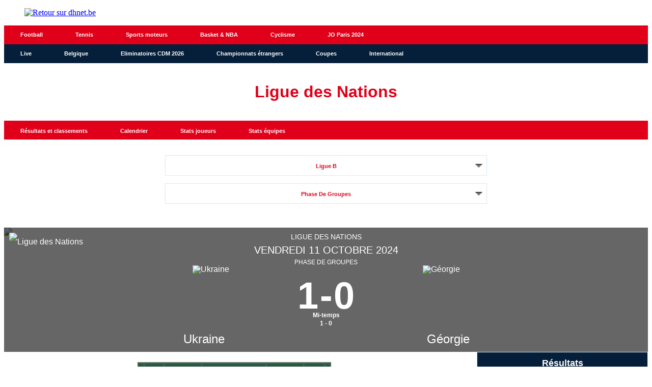

--- FILE ---
content_type: text/html;charset=utf-8
request_url: https://infosports.dhnet.be/football/ligue-des-nations/ligue-b/groupe-1/match/513895/ukraine-georgie
body_size: 406647
content:
<!DOCTYPE html><html lang="fr"><head><meta charSet="utf-8"/><meta name="viewport" content="width=device-width,initial-scale=1,minimum-scale=1.0,maximum-scale=5"/><meta name="robots" content="index, follow, noarchive, max-snippet:-1, max-image-preview:large, max-video-preview:-1"/><title>Ukraine / G&eacute;orgie - Fiche de match - Groupe 1  Phase de groupes      Ligue des Nations - Football - La Derni&egrave;re Heure - La DH/Les Sports+</title><meta name="description" content="Toute l&#x27;actualité belge, internationale, régionale et sportive, c&#x27;est sur DH Les Sports+"/><meta name="author" content="La DH/Les Sports+"/><meta property="article:author" content="La DH/Les Sports+"/><meta property="article:modified_time"/><meta name="DHnet" content="Toute l&#x27;actualité belge, internationale, régionale et sportive, c&#x27;est sur DH Les Sports+"/><meta name="google-signin-client_id" content="498974206704-o1ti9c42uqqju540ij1c63fh0oj8itel.apps.googleusercontent.com"/><meta name="google-signin-scope" content="profile email"/><meta name="apple-itunes-app" content="app-id=441452524"/><meta name="google-play-app" content="app-id=com.saipm.dh"/><meta name="google-site-verification" content="HDRxLAcbxlK1Qe8_fQRqMe7qqyntSwX4y31LiC3WAVA"/><meta name="msvalidate.01" content="2150FF283D329BA7652C8642E7F57DD2"/><meta name="dailymotion-domain-verification" content="dm9qt7xkm5fj6m686"/><meta id="FBappId" property="fb:app_id" content="463125397122134"/><meta property="og:type" content="website"/><meta property="og:title"/><meta property="og:description" content="Toute l&#x27;actualité belge, internationale, régionale et sportive, c&#x27;est sur DH Les Sports+"/><meta property="og:site_name" content="DHnet"/><script>
          </script>
            <meta property="og:image" content="https://www.dhnet.be/pf/resources/images/dhnet/logoSeo.svg?d=776" />
          <script></script><meta name="twitter:card" content="summary_large_image"/><meta name="twitter:creator" content="La DH/Les Sports+"/><meta name="twitter:title"/><meta name="twitter:description" content="Toute l&#x27;actualité belge, internationale, régionale et sportive, c&#x27;est sur DH Les Sports+"/><meta name="twitter:image" content="https://www.dhnet.be/pf/resources/images/dhnet/logoSeo.svg?d=776"/><meta name="cXenseParse:recs:recommendable" content="false"/><meta name="theme-color" content="#051f3a"/><link rel="preconnect" href="https://sdk.privacy-center.org"/><link rel="dns-prefetch" href="https://sdk.privacy-center.org"/><link rel="dns-prefetch" href="https://gabe.hit.gemius.pl"/><link rel="dns-prefetch" href="https://ls.hit.gemius.pl"/><link rel="preconnect" href="https://cdn-eu.piano.io/api/tinypass.min.js"/><link rel="dns-prefetch" href="https://www.googletagmanager.com"/><link rel="dns-prefetch" href="https://scdn.cxense.com"/><script>
            window.didomiEventListeners = window.didomiEventListeners || [];
            window.didomiOnReady = window.didomiOnReady || [];
            window.didomiNoticeIsShown = false;

            window.didomiEventListeners.push({
              event: 'notice.shown',
              listener: () => window.didomiNoticeIsShown = true,
            });

            window.didomiEventListeners.push({
              event: 'notice.hidden',
              listener: () => window.didomiNoticeIsShown = false,
            });
            
            window.didomiOnReady.push((Didomi) => {
              if (false) Didomi.notice.hide();
            });</script><script>window.gdprAppliesGlobally=true;(function(){function n(e){if(!window.frames[e])
            {if(document.body&&document.body.firstChild){var t=document.body;var r=document.createElement("iframe");
            r.style.display="none";r.name=e;r.title=e;t.insertBefore(r,t.firstChild)}else{setTimeout(
            function(){n(e)},5)}}}function e(r,i,o,c,s){function e(e,t,r,n){if(typeof r!=="function"){
            return}if(!window[i]){window[i]=[]}var a=false;if(s){a=s(e,n,r)}if(!a){window[i].push(
            {command:e,version:t,callback:r,parameter:n})}}e.stub=true;e.stubVersion=2;function t(n){
            if(!window[r]||window[r].stub!==true){return}if(!n.data){return}var a=typeof n.data==="string";
            var e;try{e=a?JSON.parse(n.data):n.data}catch(t){return}if(e[o]){var i=e[o];window[r]
            (i.command,i.version,function(e,t){var r={};r[c]={returnValue:e,success:t,callId:i.callId};
            n.source?.postMessage(a?JSON.stringify(r):r,"*")},i.parameter)}}if(typeof window[r]!=="function"){
            window[r]=e;if(window.addEventListener){window.addEventListener("message",t,false)}else{
            window.attachEvent("onmessage",t)}}}e("__tcfapi","__tcfapiBuffer","__tcfapiCall","__tcfapiReturn");
            n("__tcfapiLocator");(function(e,t){var r=document.createElement("link");r.rel="preconnect";r.as="script";
            var n=document.createElement("link");n.rel="dns-prefetch";n.as="script";
            var a=document.createElement("link");a.rel="preload";a.as="script";var i=document.createElement("script");
            i.id="spcloader";i.type="text/javascript";i["async"]=true;i.charset="utf-8";
            var o="https://sdk.privacy-center.org/"+e+"/loader.js?target_type=notice&target="+t;
            r.href="https://sdk.privacy-center.org/";n.href="https://sdk.privacy-center.org/";
            a.href=o;i.src=o;var c=document.getElementsByTagName("script")[0];c.parentNode.insertBefore(r,c);
            c.parentNode.insertBefore(n,c);c.parentNode.insertBefore(a,c);c.parentNode.insertBefore(i,c)})
            ("cc4f85a8-c8fa-4cde-a4fe-bc6383fdff93","mmTkkHYy")})();</script><script async="">
        var pp_gemius_identifier =
          '.RqV9iN6JbvSElHjCnSoHsQL7FkWA2wBya_glw.L3JL.J7';
        var pp_gemius_use_cmp = true;
        var pp_gemius_cmp_timeout = Infinity;
        var pp_gemius_cmp_purposes = {1:[1,5],2:[1,8,9,10]};
        var pp_gemius_extraparameters = new Array(
          'lan=FR',
          'key=actualite',
          'subs=sports/partenaires/title',
          'free=partenaires/title'
        );
        // lines below shouldn't be edited
        (function (d, t) {
          try {
            var gt = d.createElement(t),
              s = d.getElementsByTagName(t)[0],
              l = 'http' + (location.protocol == 'https:' ? 's' : '');
            gt.setAttribute('async', 'async');
            gt.setAttribute('defer', 'defer');
            gt.src = l + '://gabe.hit.gemius.pl/xgemius.min.js';
            s.parentNode.insertBefore(gt, s);
          } catch (e) {}
        })(document, 'script');</script><link rel="icon" sizes="32x32" href="https://www.dhnet.be/pf/resources/images/dhnet/favicon.ico?d=776"/><link rel="icon" sizes="180x180" href="https://www.dhnet.be/pf/resources/images/dhnet/iconMain-180.png?d=776"/><link rel="icon" sizes="512x512" href="https://www.dhnet.be/pf/resources/images/dhnet/iconMain-512.png?d=776"/><link rel="apple-touch-icon" sizes="20x20" href="https://www.dhnet.be/pf/resources/images/dhnet/apple-touch-icon/apple-touch-icon-20.png?d=776"/><link rel="apple-touch-icon" sizes="29x29" href="https://www.dhnet.be/pf/resources/images/dhnet/apple-touch-icon/apple-touch-icon-29.png?d=776"/><link rel="apple-touch-icon" sizes="40x40" href="https://www.dhnet.be/pf/resources/images/dhnet/apple-touch-icon/apple-touch-icon-40.png?d=776"/><link rel="apple-touch-icon" sizes="57x57" href="https://www.dhnet.be/pf/resources/images/dhnet/apple-touch-icon/apple-touch-icon-57.png?d=776"/><link rel="apple-touch-icon" sizes="58x58" href="https://www.dhnet.be/pf/resources/images/dhnet/apple-touch-icon/apple-touch-icon-58.png?d=776"/><link rel="apple-touch-icon" sizes="60x60" href="https://www.dhnet.be/pf/resources/images/dhnet/apple-touch-icon/apple-touch-icon-60.png?d=776"/><link rel="apple-touch-icon" sizes="76x76" href="https://www.dhnet.be/pf/resources/images/dhnet/apple-touch-icon/apple-touch-icon-76.png?d=776"/><link rel="apple-touch-icon" sizes="87x87" href="https://www.dhnet.be/pf/resources/images/dhnet/apple-touch-icon/apple-touch-icon-87.png?d=776"/><link rel="apple-touch-icon" sizes="114x114" href="https://www.dhnet.be/pf/resources/images/dhnet/apple-touch-icon/apple-touch-icon-114.png?d=776"/><link rel="apple-touch-icon" sizes="120x120" href="https://www.dhnet.be/pf/resources/images/dhnet/apple-touch-icon/apple-touch-icon-120.png?d=776"/><link rel="apple-touch-icon" sizes="152x152" href="https://www.dhnet.be/pf/resources/images/dhnet/apple-touch-icon/apple-touch-icon-152.png?d=776"/><link rel="apple-touch-icon" sizes="167x167" href="https://www.dhnet.be/pf/resources/images/dhnet/apple-touch-icon/apple-touch-icon-167.png?d=776"/><link rel="apple-touch-icon" sizes="180x180" href="https://www.dhnet.be/pf/resources/images/dhnet/apple-touch-icon/apple-touch-icon-180.png?d=776"/><script type="application/javascript" id="polyfill-script">if(!Array.prototype.includes||!(window.Object && window.Object.assign)||!window.Promise||!window.Symbol||!window.fetch){document.write('<script type="application/javascript" src="https://www.dhnet.be/pf/dist/engine/polyfill.js?d=776&mxId=00000000" defer=""><\/script>')}</script><script id="fusion-engine-react-script" type="application/javascript" src="https://www.dhnet.be/pf/dist/engine/react.js?d=776&amp;mxId=00000000" defer=""></script><script id="fusion-engine-combinations-script" type="application/javascript" src="https://www.dhnet.be/pf/dist/components/combinations/_partners.js?d=776&amp;mxId=00000000" defer=""></script><style>
            @font-face {
                font-family: 'Open Sans';
                font-style: normal;
                font-weight: 400;
                src: url('https://www.dhnet.be/pf/resources/fonts/dhnet/open-sans-v27-latin-regular.woff2?d=776') format('woff2'),url('https://www.dhnet.be/pf/resources/fonts/dhnet/open-sans-v27-latin-regular.woff?d=776') format('woff');
                font-display: swap;
            }
            @font-face {
                font-family: 'Open Sans';
                font-style: normal;
                font-weight: 500;
                src: url('https://www.dhnet.be/pf/resources/fonts/dhnet/open-sans-v27-latin-500.woff2?d=776') format('woff2'),url('https://www.dhnet.be/pf/resources/fonts/dhnet/open-sans-v27-latin-500.woff?d=776') format('woff');
                font-display: swap;
            }
            @font-face {
                font-family: 'Open Sans';
                font-style: normal;
                font-weight: 700;
                src: url('https://www.dhnet.be/pf/resources/fonts/dhnet/open-sans-v27-latin-700.woff2?d=776') format('woff2'),url('https://www.dhnet.be/pf/resources/fonts/dhnet/open-sans-v27-latin-700.woff?d=776') format('woff');
                font-display: swap;
            }</style><link rel="preload" as="style" href="https://www.dhnet.be/pf/resources/dist/dhnet/css/styles.css?d=776"/><link rel="preload" href="https://www.dhnet.be/pf/resources/fonts/dhnet/open-sans-v27-latin-regular.woff2?d=776" as="font" type="font/woff2" crossorigin="anonymous"/><link rel="preload" href="https://www.dhnet.be/pf/resources/fonts/dhnet/open-sans-v27-latin-700.woff2?d=776" as="font" type="font/woff2" crossorigin="anonymous"/><link rel="stylesheet" href="https://www.dhnet.be/pf/resources/dist/dhnet/css/styles.css?d=776"/><script>(function(w,d,s,l,i){w[l]=w[l]||[];w[l].push({'gtm.start':
                new Date().getTime(),event:'gtm.js'});var f=d.getElementsByTagName(s)[0],
                j=d.createElement(s),dl=l!='dataLayer'?'&l='+l:'';j.async=true;j.src=
                'https://www.googletagmanager.com/gtm.js?id='+i+dl;f.parentNode.insertBefore(j,f);
                })(window,document,'script','dataLayer','GTM-WPVNNM');</script><script>
  window._pac = window._pac || {};
  _pac.enableExtendedOptout = true;

    window.pdl = window.pdl || {};
    window.pdl.requireConsent = "v2";
    window.pdl.consent = {
      defaultPreset: {
        PA: "opt-out",
      },
    };
</script><link rel="stylesheet" href="/cache/css/all/all.txtdirection_ltr.reflanguage_2.content.css?ver=f242cf49628139d027042c695b3a76f2" /><script type="text/javascript" src="/cache/js/all/all.reflanguage_2.content.js?ver=a77eb2f6d5fba6ae18b46a1f9d3d1154" async>
                            </script>
<!-- Google Tag Manager -->
<script>(function(w,d,s,l,i){w[l]=w[l]||[];w[l].push({'gtm.start':
new Date().getTime(),event:'gtm.js'});var f=d.getElementsByTagName(s)[0],
j=d.createElement(s),dl=l!='dataLayer'?'&l='+l:'';j.async=true;j.src=
'https://www.googletagmanager.com/gtm.js?id='+i+dl;f.parentNode.insertBefore(j,f);
})(window,document,'script','dataLayer','GTM-WPVNNM');</script>
<!-- End Google Tag Manager -->

<script async src='https://securepubads.g.doubleclick.net/tag/js/gpt.js'></script>
<script async src='https://scdn.cxense.com/cx.js'></script>
<script async src='https://scdn.cxense.com/track_banners_init.js'></script>

<script type="text/javascript">
    let adunitPath = '/22133500099/infosports.dhnet.be';
    var pathArray = window.location.href.split( '/' );

    if(pathArray[3] == '' ||  pathArray[3] == 'undefined'){
        adunitPath = adunitPath.concat("/", "homepage");
    }else{
        adunitPath = adunitPath.concat("/", pathArray[3]);
        if(pathArray[4] !== '' ||  pathArray[4] !== 'undefined'){
            adunitPath = adunitPath.concat("/", pathArray[4]);
        };
        if(pathArray[5] !== '' ||  pathArray[5] !== 'undefined'){
            adunitPath = adunitPath.concat("/", pathArray[5]);
        };
    }

    const dmpSiteId = '1144067785159202749';
    const dmpOrigin = 'dhnet.be';
    const dmpPrefix = 'mvh';
    var adsQueryString = window.location.search;
    var adsUrlParams = new URLSearchParams(adsQueryString);
    var adsDebugAds = adsUrlParams.get('debugAds');
    var debugAds = false;
    const dmpSegmentsPqid = '7ee6b48bb9242ab37c10f7b5b875e9240162c6dc';
    const dmpOriginPqid = 'd1ce6f9bd16216214e9bcd654d9cf203f2fd0a67';
    const dmpSyncPqid = 'cb886ff8c809569c3039cfbbe61a5a9108296482';
    const dmpSyncPubmaticId = '160240';
    const dmpSyncImproveId = '1549';
    const rnd = Math.floor(Math.random() * 999999);
    const adskeyConnect = localStorage.getItem('USER_ADSKEY_CONNECT') !== null ? localStorage.getItem('USER_ADSKEY_CONNECT')    : '';
    const id5UIserId = localStorage.getItem('id5Data') !== null && typeof JSON.parse(localStorage.getItem('id5Data')).userId !== 'undefined' ? JSON.parse(localStorage.getItem('id5Data')).userId : '';

    if(typeof adsDebugAds !== "undefined" && adsDebugAds !== "" && adsDebugAds !== null && adsDebugAds === "true"){
        debugAds = true;
    };

    var cX = window.cX || { tcf20: true };
    cX.callQueue = cX.callQueue || [];
    cX.callQueue.push([ 
        'invoke',
        function() {
            cX.setSiteId(dmpSiteId);
            cX.setEventAttributes({ origin: dmpOrigin, persistedQueryId: dmpOriginPqid });
            cX.sendPageViewEvent();
            cX.sync('appnexus');
            cX.sync({ partner: 'pubmatic', customerId: dmpSyncPubmaticId });
            cX.sync({ partner: 'imdigital', customerId: dmpSyncImproveId });
            if (adskeyConnect !== null && adskeyConnect !== '') {
                cX.addExternalId({ id: adskeyConnect, type: dmpPrefix });
                const apiUrl =
                    'https://api.cxense.com/profile/user/external/link/update?callback={{callback}}' +
                    '&persisted=' +
                    encodeURIComponent(dmpSyncPqid) +
                    '&json=' +
                    encodeURIComponent(
                        cX.JSON.stringify({
                            id: adskeyConnect,
                            type: dmpPrefix,
                            cxid: cX.getUserId(),
                        })
                    );
                    cX.jsonpRequest(apiUrl, function() {});
            }
            if (id5UIserId !== null && id5UIserId !== '') {
                cX.sync({ partner: 'idf', userId: id5UIserId });
            }
            const cxData = {};
            cxData.cxPrnd = cX.getPageContext().pageViewRandom;
            cxData.cxUserid = cX.getUserId();
            cxData.cxCxenseUserId = cX.getCxenseUserId();
            cxData.cxSegments = cX.getUserSegmentIds({ persistedQueryId: dmpSegmentsPqid });
            cxData.cxSiteId = dmpSiteId;
            cxData.cxAdskeyConnect = adskeyConnect;
            cxData.cxSitegroupPrefix = dmpPrefix;
            localStorage.setItem('cxData', JSON.stringify(cxData));
            if(debugOw){
                console.log('[DEBUGADS] : DMP callQueue.push() executed' + JSON.stringify(cxData) );
            }
        },
    ]);
</script>

<script>
    let gamCxUserid = '';
    let gamCxSegments = '';
    let gamCxSiteId = '';
    let gamCxPrnd = '';
    let cxData;
    try {
        cxData = JSON.parse(localStorage.getItem('cxData')) || {};
    } catch (e) {
        throw new Error(`[DEBUGADS] : Error when cxData is parsed: `);
    }

    if (
        typeof cxData.cxPrnd != 'undefined' &&
        typeof cxData.cxUserid != 'undefined' &&
        typeof cxData.cxSegments != 'undefined' &&
        typeof cxData.cxSiteId != 'undefined'
    ) {
        gamCxPrnd = cxData.cxPrnd;
        gamCxUserid = cxData.cxUserid;
        gamCxSegments = cxData.cxSegments;
        gamCxSiteId = cxData.cxSiteId;
    }

    window.googletag = window.googletag || {cmd: []};
    googletag.cmd.push(function() {
        var lbmapping = googletag.sizeMapping()
                                 .addSize([0, 0], [[320, 100]])
                                 .addSize([768, 0], [[728, 90]])
                                 .build();

        googletag.pubads().enableSingleRequest();
        googletag.pubads().enableLazyLoad({
            fetchMarginPercent: 500,
            renderMarginPercent: 100,
            mobileScaling: 2.0,
        });
        if (adskeyConnect !== null && adskeyConnect !== '') {
            googletag.pubads().setPublisherProvidedId(adskeyConnect);
        };
        if(debugAds){
            googletag.pubads().setTargeting('debugAds', ['true']);
        };
        googletag.pubads().setTargeting('CxSegments', gamCxSegments);
        googletag.pubads().setTargeting('cxid', gamCxUserid);
        googletag.pubads().setTargeting('cxsiteid', gamCxSiteId);
        googletag.pubads().setTargeting('cxprnd', gamCxPrnd);
        googletag.pubads().set('page_url', window.location.href);
        googletag.pubads().collapseEmptyDivs();

        googletag.defineSlot(adunitPath, [[728,90],[320,100]], 'div-gpt-leaderboard')
                 .setTargeting('adslot', ['leaderboard'])
                 .setTargeting('position', ['1'])
                 .defineSizeMapping(lbmapping)
                 .addService(googletag.pubads());
        googletag.defineSlot(adunitPath, [[300,250],[300,600]], 'div-gpt-rectangle')
                 .setTargeting('adslot', ['rectangle'])
                 .setTargeting('position', ['1'])
                 .addService(googletag.pubads());
        googletag.enableServices();
    });
</script>
</head><body class="DHNET PARTNERS-Page"><header class="ap-LayoutHeader"><div class="ap-PartnersMenu SPORTS"><div class="ap-PartnersMenu-container"><div class="ap-PartnersMenu-item"><a href="https://www.dhnet.be/" target="_self" title="Retour sur dhnet.be" class="ap-LogoMenu"><figure class=""><div class="relative"><img class="" style="opacity:1" alt="Retour sur dhnet.be" width="188" height="45" fetchpriority="high" src="https://www.dhnet.be/pf/resources/images/dhnet/logoMain-red.svg?d=776"/></div></figure></a></div></div></div></header><div data-wallpaper-spacer="true" class="ap-LayoutBody container"><main class="ap-LayoutBody-main">
<!-- Google Tag Manager (noscript) -->
<noscript><iframe src="https://www.googletagmanager.com/ns.html?id=GTM-WPVNNM"
height="0" width="0" style="display:none;visibility:hidden"></iframe></noscript>
<!-- End Google Tag Manager (noscript) -->
<div class="div_idalgo_container div_idalgo_page" data-mobile="1">
    <div class="div_idalgo_header">
        <div class="div_idalgo_menu div_idalgo_menu_type_1"><nav class="nav_idalgo_menu" is_display="false"><ul class="ul_idalgo_menu"><li class="li_idalgo_menu" ref_menu="2034"><a class="a_idalgo_menu" href="/"><span class="span_idalgo_menu">Football</span></a></li>
<li class="li_idalgo_menu" ref_menu="2268"><a class="a_idalgo_menu" href="/tennis/score-center"><span class="span_idalgo_menu">Tennis</span></a></li>
<li class="li_idalgo_menu" ref_menu="2269"><a class="a_idalgo_menu" href="/sports-mecaniques/calendrier-saison"><span class="span_idalgo_menu">Sports moteurs</span></a></li>
<li class="li_idalgo_menu" ref_menu="2272"><a class="a_idalgo_menu" href="/basket/score-center"><span class="span_idalgo_menu">Basket &amp; NBA</span></a></li>
<li class="li_idalgo_menu" ref_menu="2886"><a class="a_idalgo_menu" href="/cyclisme"><span class="span_idalgo_menu">Cyclisme</span></a></li>
<li class="li_idalgo_menu" ref_menu="3868"><a class="a_idalgo_menu" href="/jeux-olympiques/calendrier"><span class="span_idalgo_menu">JO Paris 2024</span></a></li>
</ul>
<button class="button_idalgo_menu idalgo_sprite" onclick="iDalgo.menu.buttonOpenCloseResponsive(this);return(false);">Sports</button></nav>
</div><div class="div_idalgo_menu div_idalgo_menu_type_3"><nav class="nav_idalgo_menu" is_display="false"><ul class="ul_idalgo_menu"><li class="li_idalgo_menu" ref_menu="2032"><a class="a_idalgo_menu" href="/"><span class="span_idalgo_menu">Live</span></a></li>
<li class="li_idalgo_menu" ref_menu="2053" onclick="iDalgo.menu.clickLink(this);">
<a class="a_idalgo_menu"><span class="span_idalgo_menu">Belgique</span></a><nav class="nav_idalgo_menu_submenu" is_display="false" ref_menu="2053"><ul class="ul_idalgo_menu_submenu"><li class="li_idalgo_menu_submenu" ref_menu="2057"><a class="a_idalgo_menu_submenu" href="/football/division-1a/resultats-et-classements"><span class="span_idalgo_menu_submenu">Jupiler Pro League</span></a></li>
<li class="li_idalgo_menu_submenu" ref_menu="2058"><a class="a_idalgo_menu_submenu" href="/football/challenger-pro-league/resultats-et-classements"><span class="span_idalgo_menu_submenu">Challenger Pro League</span></a></li>
<li class="li_idalgo_menu_submenu" ref_menu="2059"><a class="a_idalgo_menu_submenu" href="/football/coupe-belgique/resultats-et-classements"><span class="span_idalgo_menu_submenu">Croky Cup</span></a></li>
</ul>
<button class="button_idalgo_menu idalgo_sprite" onclick="iDalgo.menu.buttonOpenCloseResponsive(this);return(false);"></button><button class="button_idalgo_submenu_close">X</button></nav>
</li>
<li class="li_idalgo_menu" ref_menu="3770"><a class="a_idalgo_menu" href="/football/eliminatoires-de-la-coupe-du-monde/resultats-et-classements"><span class="span_idalgo_menu">Eliminatoires CDM 2026</span></a></li>
<li class="li_idalgo_menu" ref_menu="2054" onclick="iDalgo.menu.clickLink(this);">
<a class="a_idalgo_menu"><span class="span_idalgo_menu">Championnats &eacute;trangers</span></a><nav class="nav_idalgo_menu_submenu" is_display="false" ref_menu="2054"><ul class="ul_idalgo_menu_submenu"><li class="li_idalgo_menu_submenu" ref_menu="2060"><a class="a_idalgo_menu_submenu" href="/football/premier-league/resultats-et-classements"><span class="span_idalgo_menu_submenu">Premier League</span></a></li>
<li class="li_idalgo_menu_submenu" ref_menu="2062"><a class="a_idalgo_menu_submenu" href="/football/liga/resultats-et-classements"><span class="span_idalgo_menu_submenu">Liga</span></a></li>
<li class="li_idalgo_menu_submenu" ref_menu="2064"><a class="a_idalgo_menu_submenu" href="/football/bundesliga/resultats-et-classements"><span class="span_idalgo_menu_submenu">Bundesliga</span></a></li>
<li class="li_idalgo_menu_submenu" ref_menu="2065"><a class="a_idalgo_menu_submenu" href="/football/calcio/resultats-et-classements"><span class="span_idalgo_menu_submenu">Serie A</span></a></li>
<li class="li_idalgo_menu_submenu" ref_menu="2066"><a class="a_idalgo_menu_submenu" href="/football/ligue-1/resultats-et-classements"><span class="span_idalgo_menu_submenu">Ligue 1</span></a></li>
</ul>
<button class="button_idalgo_menu idalgo_sprite" onclick="iDalgo.menu.buttonOpenCloseResponsive(this);return(false);"></button><button class="button_idalgo_submenu_close">X</button></nav>
</li>
<li class="li_idalgo_menu" ref_menu="2036" onclick="iDalgo.menu.clickLink(this);">
<a class="a_idalgo_menu"><span class="span_idalgo_menu">Coupes</span></a><nav class="nav_idalgo_menu_submenu" is_display="false" ref_menu="2036"><ul class="ul_idalgo_menu_submenu"><li class="li_idalgo_menu_submenu" ref_menu="2037"><a class="a_idalgo_menu_submenu" href="/football/ligue-des-champions/resultats-et-classements"><span class="span_idalgo_menu_submenu">Ligue des Champions</span></a></li>
<li class="li_idalgo_menu_submenu" ref_menu="2074"><a class="a_idalgo_menu_submenu" href="/football/ligue-europa/resultats-et-classements"><span class="span_idalgo_menu_submenu">Ligue Europa</span></a></li>
<li class="li_idalgo_menu_submenu" ref_menu="3876"><a class="a_idalgo_menu_submenu" href="/football/ligue-conference/resultats-et-classements"><span class="span_idalgo_menu_submenu">Ligue Conf&eacute;rence</span></a></li>
<li class="li_idalgo_menu_submenu" ref_menu="2075"><a class="a_idalgo_menu_submenu" href="/football/fa-cup/resultats-et-classements"><span class="span_idalgo_menu_submenu">FA Cup</span></a></li>
<li class="li_idalgo_menu_submenu" ref_menu="2076"><a class="a_idalgo_menu_submenu" href="/football/league-cup/resultats-et-classements"><span class="span_idalgo_menu_submenu">League Cup</span></a></li>
<li class="li_idalgo_menu_submenu" ref_menu="2077"><a class="a_idalgo_menu_submenu" href="/football/coupe-du-roi/resultats-et-classements"><span class="span_idalgo_menu_submenu">Copa del Rey</span></a></li>
<li class="li_idalgo_menu_submenu" ref_menu="2078"><a class="a_idalgo_menu_submenu" href="/football/coupe-allemagne/resultats-et-classements"><span class="span_idalgo_menu_submenu">Coupe d'Allemagne</span></a></li>
<li class="li_idalgo_menu_submenu" ref_menu="2079"><a class="a_idalgo_menu_submenu" href="/football/coppa-italia/resultats-et-classements"><span class="span_idalgo_menu_submenu">Coppa Italia</span></a></li>
<li class="li_idalgo_menu_submenu" ref_menu="2080"><a class="a_idalgo_menu_submenu" href="/football/coupe-de-france/resultats-et-classements"><span class="span_idalgo_menu_submenu">Coupe de France</span></a></li>
</ul>
<button class="button_idalgo_menu idalgo_sprite" onclick="iDalgo.menu.buttonOpenCloseResponsive(this);return(false);"></button><button class="button_idalgo_submenu_close">X</button></nav>
</li>
<li class="li_idalgo_menu" ref_menu="2056" onclick="iDalgo.menu.clickLink(this);">
<a class="a_idalgo_menu"><span class="span_idalgo_menu">International</span></a><nav class="nav_idalgo_menu_submenu" is_display="false" ref_menu="2056"><ul class="ul_idalgo_menu_submenu"><li class="li_idalgo_menu_submenu" ref_menu="2084"><a class="a_idalgo_menu_submenu" href="/football/amicaux-internationaux/resultats-et-classements"><span class="span_idalgo_menu_submenu">Amicaux internationaux</span></a></li>
<li class="li_idalgo_menu_submenu" ref_menu="2085"><a class="a_idalgo_menu_submenu" href="/football/can/resultats-et-classements"><span class="span_idalgo_menu_submenu">CAN 2025</span></a></li>
<li class="li_idalgo_menu_submenu" ref_menu="3995"><a class="a_idalgo_menu_submenu" href="/football/ligue-des-nations/resultats-et-classements"><span class="span_idalgo_menu_submenu">Ligue des Nations 2024/2025</span></a></li>
<li class="li_idalgo_menu_submenu" ref_menu="3998"><a class="a_idalgo_menu_submenu" href="/football/euro-feminin/resultats-et-classements"><span class="span_idalgo_menu_submenu">Euro f&eacute;minin 2025</span></a></li>
<li class="li_idalgo_menu_submenu" ref_menu="3774"><a class="a_idalgo_menu_submenu" href="/football/euro/resultats-et-classements"><span class="span_idalgo_menu_submenu">Euro 2024</span></a></li>
<li class="li_idalgo_menu_submenu" ref_menu="2088"><a class="a_idalgo_menu_submenu" href="/football/copa-america/resultats-et-classements"><span class="span_idalgo_menu_submenu">Copa America 2024</span></a></li>
<li class="li_idalgo_menu_submenu" ref_menu="2082"><a class="a_idalgo_menu_submenu" href="/football/coupe-du-monde/resultats-et-classements"><span class="span_idalgo_menu_submenu">Coupe du monde 2026</span></a></li>
<li class="li_idalgo_menu_submenu" ref_menu="3769"><a class="a_idalgo_menu_submenu" href="/football/eliminatoires-euro/resultats-et-classements"><span class="span_idalgo_menu_submenu">Eliminatoires Euro 2024</span></a></li>
<li class="li_idalgo_menu_submenu" ref_menu="4497"><a class="a_idalgo_menu_submenu" href="/football/coupe-du-monde-des-clubs/resultats-et-classements"><span class="span_idalgo_menu_submenu">Coupe du monde des clubs 2025</span></a></li>
</ul>
<button class="button_idalgo_menu idalgo_sprite" onclick="iDalgo.menu.buttonOpenCloseResponsive(this);return(false);"></button><button class="button_idalgo_submenu_close">X</button></nav>
</li>
</ul>
<button class="button_idalgo_menu idalgo_sprite" onclick="iDalgo.menu.buttonOpenCloseResponsive(this);return(false);"></button></nav>
</div><h1 class="h1_idalgo h1_idalgo_football"><span class="h1_idalgo_title">Ligue des Nations</span><span class="h1_idalgo_subtitle">Retrouvez la fiche de match Ukraine / G&eacute;orgie - La Derni&egrave;re Heure</span>
</h1><div class="div_idalgo_menu div_idalgo_menu_type_4"><nav class="nav_idalgo_menu" is_display="false"><ul class="ul_idalgo_menu"><li class="li_idalgo_menu" ref_menu="2030"><a class="a_idalgo_menu" href="/football/ligue-des-nations/resultats-et-classements"><span class="span_idalgo_menu">R&eacute;sultats et classements</span></a></li>
<li class="li_idalgo_menu" ref_menu="2033"><a class="a_idalgo_menu" href="/football/ligue-des-nations/calendrier"><span class="span_idalgo_menu">Calendrier</span></a></li>
<li class="li_idalgo_menu" ref_menu="2038"><a class="a_idalgo_menu" href="/football/ligue-des-nations/statistiques/joueurs"><span class="span_idalgo_menu">Stats joueurs</span></a></li>
<li class="li_idalgo_menu" ref_menu="2040"><a class="a_idalgo_menu" href="/football/0/ligue-des-nations/statistiques/equipes"><span class="span_idalgo_menu">Stats &eacute;quipes</span></a></li>
</ul>
<button class="button_idalgo_menu idalgo_sprite" onclick="iDalgo.menu.buttonOpenCloseResponsive(this);return(false);"></button></nav>
</div><div class="div_idalgo_content_standing_frieze"></div>
    </div>
<!-- BODY START LEADERBOARD -->
<div id='div-gpt-leaderboard' style='margin-top:10px; text-align:center'>
  <script>
    googletag.cmd.push(function() { googletag.display('div-gpt-leaderboard'); });
  </script>
</div>
<!-- BODY END LEADERBOARD -->
<div class="div_idalgo_content_full">
        <div class="div_idalgo_content_competition_navigation div_idalgo_content_football_competition_navigation"><div class="div_idalgo_content_competition_navigation_part div_idalgo_content_competition_navigation_league div_idalgo_content_competition_navigation_part_league"><div class="div_idalgo_content_competition_navigation_part_center div_idalgo_content_competition_navigation_league_center"><div class="div_idalgo_listbox"><button class="button_idalgo button_idalgo_dropdown" onclick="iDalgoDisplayListbox(this);return false;">Ligue B<span class="idalgo_sprite idalgo_picture_triangle"></span></button><ul class="ul_idalgo_dropdown_menu ul_idalgo_dropdown_menu_ltr"><li class="li_idalgo_dropdown_menu li_idalgo_dropdown_menu_ltr"><a class="a_idalgo_dropdown_menu a_idalgo_dropdown_menu_ltr" href="/football/ligue-des-nations/ligue-a/resultats-et-classements" title="Ligue A">Ligue A</a>
</li>
<li class="li_idalgo_dropdown_menu li_idalgo_dropdown_menu_selected li_idalgo_dropdown_menu_ltr li_idalgo_dropdown_menu_ltr_selected"><a class="a_idalgo_dropdown_menu a_idalgo_dropdown_menu_selected a_idalgo_dropdown_menu_ltr a_idalgo_dropdown_menu_ltr_selected" title="Ligue B">Ligue B</a>
</li>
<li class="li_idalgo_dropdown_menu li_idalgo_dropdown_menu_ltr"><a class="a_idalgo_dropdown_menu a_idalgo_dropdown_menu_ltr" href="/football/ligue-des-nations/ligue-c/resultats-et-classements" title="Ligue C">Ligue C</a>
</li>
<li class="li_idalgo_dropdown_menu li_idalgo_dropdown_menu_ltr"><a class="a_idalgo_dropdown_menu a_idalgo_dropdown_menu_ltr" href="/football/ligue-des-nations/ligue-d/resultats-et-classements" title="Ligue D">Ligue D</a>
</li>
<span class="span_idalgo_dropdown_menu_close_mobile span_idalgo_dropdown_menu_ltr_close_mobile" onclick="iDalgoCloseListBox(this)">X</span>
</ul>
</div>
</div>
</div>
<div class="div_idalgo_content_competition_navigation_part div_idalgo_content_competition_navigation_round div_idalgo_content_competition_navigation_part_round"><div class="div_idalgo_content_competition_navigation_part_center div_idalgo_content_competition_navigation_round_center"><div class="div_idalgo_listbox"><button class="button_idalgo button_idalgo_dropdown" onclick="iDalgoDisplayListbox(this);return false;">Phase de groupes<span class="idalgo_sprite idalgo_picture_triangle"></span></button><ul class="ul_idalgo_dropdown_menu ul_idalgo_dropdown_menu_ltr"><li class="li_idalgo_dropdown_menu li_idalgo_dropdown_menu_selected li_idalgo_dropdown_menu_ltr li_idalgo_dropdown_menu_ltr_selected"><a class="a_idalgo_dropdown_menu a_idalgo_dropdown_menu_selected a_idalgo_dropdown_menu_ltr a_idalgo_dropdown_menu_ltr_selected" title="Phase de groupes">Phase de groupes</a>
</li>
<li class="li_idalgo_dropdown_menu li_idalgo_dropdown_menu_ltr"><a class="a_idalgo_dropdown_menu a_idalgo_dropdown_menu_ltr" href="/football/ligue-des-nations/ligue-b/playoffs/resultats-et-classements" title="Playoffs">Playoffs</a>
</li>
<span class="span_idalgo_dropdown_menu_close_mobile span_idalgo_dropdown_menu_ltr_close_mobile" onclick="iDalgoCloseListBox(this)">X</span>
</ul>
</div>
</div>
</div>
</div><div class="div_idalgo_content_match_header_full" data-status="2" data-match="0-513895" id="idalgo_content_match_header"><div class="div_idalgo_content_match_header_full"><div class="div_idalgo_content_match_header_full_background"><img layout="responsive" width="860" height="349" src="https://media.api.idalgo.idalgo-hosting.com/Sport/Football/Competition/Header/Background/Default/860x349/header.jpg">
</div>
<div class="div_idalgo_content_match_header_full_forground"><img layout="responsive" width="860" height="349" src="https://media.api.idalgo.idalgo-hosting.com/Sport/Football/Competition/Header/Forground/860x349/header.png">
</div>
<div class="div_idalgo_content_match_header_full_background div_idalgo_content_match_header_full_background_black"></div>
<div class="div_idalgo_content_match_header_full_background idalgo_sport_football_competition_193"></div>
<div class="div_idalgo_content_match_header_full_competition"><span class="span_idalgo_content_match_header_full_competition">Ligue des Nations</span><img class="img_idalgo_content_match_header_full_competition" src="https://media.api.idalgo.idalgo-hosting.com/Sport/Football/Competition/Logo/40x40/logo_193.png" width="40" height="40" alt="Ligue des Nations">
</div>
<div class="div_idalgo_content_match_header_full_date"><span class="span_idalgo_content_match_header_full_date">Vendredi 11 octobre 2024</span>
</div>
<div class="div_idalgo_content_match_header_full_main_header_chrono"><div class="div_idalgo_content_match_header_full_main_header_chrono_cnt" data-color=""><span class="span_idalgo_content_match_header_full_main_header_chrono_cnt"></span><span class="span_idalgo_content_match_header_full_main_header_chrono_cnt"></span>
</div>
</div>
<div class="div_idalgo_content_match_header_full_details"><span class="span_idalgo_content_match_header_full_details">Phase de groupes</span>
</div>
<div class="div_idalgo_content_match_header_full_standing"></div>
<div class="div_idalgo_content_match_header_full_main_header" id="idalgo_content_football_match_header_full" data-status="1" data-match="513895"><div class="div_idalgo_content_match_header_full_main_header_local"><div class="div_idalgo_content_match_header_full_main_header_local_cnt"><img class="img_idalgo_content_match_header_full_main_header_local_cnt" alt="Ukraine" width="100" height="100" src="https://media.api.idalgo.idalgo-hosting.com/Sport/Football/Team/Logo/100x100/logo_1187.png"><img class="img_idalgo_content_match_header_full_main_header_local_cnt_mobile" alt="Ukraine" width="66" height="66" src="https://media.api.idalgo.idalgo-hosting.com/Sport/Football/Team/Logo/66x66/logo_1187.png">
</div>
<div class="div_idalgo_content_match_header_full_main_header_local_side"><ul class="ul_idalgo_dom_event_match_center_team_list_goal"></ul>
</div>
</div>
<div class="div_idalgo_content_match_header_full_main_header_visitor"><div class="div_idalgo_content_match_header_full_main_header_visitor_cnt"><img class="img_idalgo_content_match_header_full_main_header_visitor_cnt" alt="G&eacute;orgie" width="100" height="100" src="https://media.api.idalgo.idalgo-hosting.com/Sport/Football/Team/Logo/100x100/logo_525.png"><img class="img_idalgo_content_match_header_full_main_header_visitor_cnt_mobile" alt="G&eacute;orgie" width="66" height="66" src="https://media.api.idalgo.idalgo-hosting.com/Sport/Football/Team/Logo/66x66/logo_525.png">
</div>
<div class="div_idalgo_content_match_header_full_main_header_visitor_side"><ul class="ul_idalgo_dom_event_match_center_team_list_goal"></ul>
</div>
</div>
<div class="div_idalgo_content_match_header_full_main_header_center"><div class="div_idalgo_content_match_header_full_main_header_center_hour"><span class="span_idalgo_content_match_header_full_main_header_center_hour idalgo_date_timezone" data-value-default="Fri Oct 11 2024 20:45:00 +0200" data-format="%R">20:45</span>
</div>
<div class="div_idalgo_content_match_header_full_main_header_center_top"><span class="span_idalgo_content_match_header_full_main_header_center_top_txt" data-display="0">Tirs au but</span><bdo class="bdo_idalgo_content_match_header_full_main_header_center_top" data-display="0"> - </bdo>
</div>
<div class="div_idalgo_content_match_header_full_main_header_center_score"><span class="span_idalgo_content_match_header_full_main_header_center_score_local" id="idalgo_match_localscore_513895">1</span><span class="span_idalgo_content_match_header_full_main_header_center_score_center">-</span><span class="span_idalgo_content_match_header_full_main_header_center_score_visitor" id="idalgo_match_visitorscore_513895">0</span>
</div>
<div class="div_idalgo_content_match_header_full_main_header_center_halftime"><span class="span_idalgo_content_match_header_full_main_header_center_halftime_txt">Mi-temps</span><bdo class="bdo_idalgo_content_match_header_full_main_header_center_halftime">1 - 0</bdo>
</div>
</div>
<div class="div_idalgo_content_match_header_full_main_header_name_teams"><div class="div_idalgo_content_match_header_full_main_header_name_teams_local"><a class="a_idalgo_content_match_header_full_main_header_name_teams_local" href="/football/equipe/1187/ukraine" title="Ukraine">Ukraine</a>
</div>
<div class="div_idalgo_content_match_header_full_main_header_name_teams_visitor"><a class="a_idalgo_content_match_header_full_main_header_name_teams_visitor" href="/football/equipe/525/georgie" title="G&eacute;orgie">G&eacute;orgie</a>
</div>
</div>
</div>
<div class="div_idalgo_content_match_header_full_standing_mobile"></div>
</div>
<div class="div_idalgo_content_match_header_full_action_mobile idalgo_clearfix"><ul class="ul_idalgo_content_match_header_full_action_mobile ul_idalgo_content_match_header_full_action_mobile_local"></ul>
<ul class="ul_idalgo_content_match_header_full_action_mobile ul_idalgo_content_match_header_full_action_mobile_visitor"></ul>
</div>
</div><div></div>
        <div class="div_idalgo_content">
            <div class="div_idalgo_content_match_information div_idalgo_content_football_match_information"></div><div class="div_idalgo_content_match_action div_idalgo_content_football_match_action" data-match="0-513895" data-status="1" data-action5="Passeur " data-action4="par" style="display:none"><div class="idalgo_title1 div_idalgo_pointer" id="idalgo_content_football_match_action" onclick='iDalgo.ToggleClass("idalgo_content_football_match_action_content", "idalgo_action_show", "idalgo_action_hide");iDalgo.ToggleClass("idalgo_content_football_match_action_sprite", "idalgo_title1_icon_show", "idalgo_title1_icon_hide")'><h2 class="idalgo_title1">Actions</h2>
<span class="idalgo_title1_icon_show" id="idalgo_content_football_match_action_sprite"></span>
</div>
<div class="div_idalgo_content_match_action idalgo_action_show" id="idalgo_content_football_match_action_content"><div class="div_idalgo_content_match_action_type idalgo_sprite" id="idalgo_match_action_type_button" data-action="type" onclick="idalgo_football_match_action_display(this)"></div>
<div class="div_idalgo_content_match_action_timeline idalgo_sprite" id="idalgo_match_action_timeline_button" data-action="timeline" style="display:none" onclick="idalgo_football_match_action_display(this)"></div>
<div class="div_idalgo_content_match_action_part" id="idalgo_content_match_action_part_penalty" style="display:none;"><div class="div_idalgo_content_match_action_part_title"><span class="span_idalgo_content_match_action_part_title">Tirs au but</span><bdo class="bdo_idalgo_content_match_action_part_title_score"></bdo>
</div>
<ul class="ul_idalgo_content_match_action_part_penalty"></ul>
</div>
<div class="div_idalgo_content_match_action" id="idalgo_match_action_timeline" style="display:none"><div class="div_idalgo_content_match_action_part" id="idalgo_content_match_action_part_10" style="display:none;"><div class="div_idalgo_content_match_action_part_title"><span class="span_idalgo_content_match_action_part_title">2&egrave;me mi-temps des prolongations</span><bdo class="bdo_idalgo_content_match_action_part_title_score">1 - 0</bdo>
</div>
<ul class="ul_idalgo_content_match_action_part"></ul>
</div>
<div class="div_idalgo_content_match_action_part" id="idalgo_content_match_action_part_9" style="display:none;"><div class="div_idalgo_content_match_action_part_title"><span class="span_idalgo_content_match_action_part_title">1&egrave;re mi-temps des prolongations</span><bdo class="bdo_idalgo_content_match_action_part_title_score">1 - 0</bdo>
</div>
<ul class="ul_idalgo_content_match_action_part"></ul>
</div>
<div class="div_idalgo_content_match_action_part" id="idalgo_content_match_action_part_8" style="display:none;"><div class="div_idalgo_content_match_action_part_title"><span class="span_idalgo_content_match_action_part_title">2&egrave;me mi-temps</span><bdo class="bdo_idalgo_content_match_action_part_title_score">1 - 0</bdo>
</div>
<ul class="ul_idalgo_content_match_action_part"></ul>
</div>
<div class="div_idalgo_content_match_action_part" id="idalgo_content_match_action_part_7" style="display:none;"><div class="div_idalgo_content_match_action_part_title"><span class="span_idalgo_content_match_action_part_title">1&egrave;re mi-temps</span><bdo class="bdo_idalgo_content_match_action_part_title_score">1 - 0</bdo>
</div>
<ul class="ul_idalgo_content_match_action_part"></ul>
</div>
<div class="div_idalgo_content_match_action_start_match"><span class="span_idalgo_content_match_action_start_match">Le match a d&eacute;marr&eacute; &agrave; 20:45</span>
</div>
</div>
<div class="div_idalgo_content_match_action" id="idalgo_match_action_type"><div class="div_idalgo_content_match_action_part div_dalgo_match_action_type_goal" style="display:none;"><div class="div_idalgo_content_match_action_part_title"><span class="span_idalgo_content_match_action_part_title">Buts</span>
</div>
<ul class="ul_idalgo_content_match_action_part" id="idalgo_content_match_action_part_goal"></ul>
</div>
<div class="div_idalgo_content_match_action_part div_dalgo_match_action_type_card" style="display:none;"><div class="div_idalgo_content_match_action_part_title"><span class="span_idalgo_content_match_action_part_title">Cartons</span>
</div>
<ul class="ul_idalgo_content_match_action_part" id="idalgo_content_match_action_part_card"></ul>
</div>
<div class="div_idalgo_content_match_action_part div_dalgo_match_action_type_substitute" style="display:none;"><div class="div_idalgo_content_match_action_part_title"><span class="span_idalgo_content_match_action_part_title">Remplacements</span>
</div>
<ul class="ul_idalgo_content_match_action_part" id="idalgo_content_match_action_part_substitute"></ul>
</div>
</div>
</div>
</div><div class="div_idalgo_content_match_squad_svg" id="idalgo_content_match_squad_svg"><div class="div_idalgo_content_match_squad_svg_content" id="idalgo_content_match_squad_svg_content" data-match="0-513895" data-status="1" data-uri="refMatch=513895&amp;refLanguage=2&amp;refPage=2549"><div class="div_idalgo_content_match_squad_svg_no_data"><img class="img_idalgo_content_match_squad_svg_no_data_background img_idalgo_content_match_squad_svg_main_background_opacitiy_none" src="/cache/media/Football/Background/MatchSquad/svg/green.svg" id="idalgo_content_match_squad_svg_main_list_background"><div class="div_idalgo_content_match_squad_svg_opacity"></div>
<div class="div_idalgo_content_match_squad_svg_no_data_txt"><span>Les compositions des &eacute;quipes ne sont pas encore connues</span>
</div>
</div>
</div>
</div><div class="div_idalgo_content_football_match_preview" data-match="513895"><div class="idalgo_title1 div_idalgo_pointer" id="idalgo_content_football_match_preview_title" onclick='iDalgo.ToggleClass("idalgo_content_football_match_preview_content", "idalgo_action_show", "idalgo_action_hide");iDalgo.ToggleClass("idalgo_content_football_match_preview_title_sprite", "idalgo_title1_icon_show", "idalgo_title1_icon_hide")'><h2 class="idalgo_title1">Avant match - Ligue des Nations</h2>
<span class="idalgo_title1_icon_show" id="idalgo_content_football_match_preview_title_sprite"></span>
</div>
<div class="div_idalgo_content_football_match_preview_content idalgo_action_show" id="idalgo_content_football_match_preview_content"><div class="div_idalgo_content_football_match_preview_content_standing"><div class="div_idalgo_content_football_match_preview_content_standing_data"><div class="div_idalgo_content_football_match_preview_content_standing_data_header"><span class="span_idalgo_content_football_match_preview_content_standing_data_header_txt_win">V</span><span class="span_idalgo_content_football_match_preview_content_standing_data_header_txt_draw">N</span><span class="span_idalgo_content_football_match_preview_content_standing_data_header_txt_lost">D</span><span class="span_idalgo_content_football_match_preview_content_standing_data_header_txt_for">Bp</span><span class="span_idalgo_content_football_match_preview_content_standing_data_header_txt_against">Bc</span>
</div>
<div class="div_idalgo_content_football_match_preview_content_standing_data_local"><img class="img_idalgo_content_football_match_preview_content_standing_data_local_logo" src="https://media.api.idalgo.idalgo-hosting.com/Sport/Football/Team/Logo/55x55/logo_1187.png" title="Ukraine"><span class="span_idalgo_content_football_match_preview_content_standing_data_local_win">1</span><span class="span_idalgo_content_football_match_preview_content_standing_data_local_draw">0</span><span class="span_idalgo_content_football_match_preview_content_standing_data_local_lost">2</span><span class="span_idalgo_content_football_match_preview_content_standing_data_local_for">4</span><span class="span_idalgo_content_football_match_preview_content_standing_data_local_against">5</span>
</div>
<div class="div_idalgo_content_football_match_preview_content_standing_data_visitor"><img class="img_idalgo_content_football_match_preview_content_standing_data_visitor_logo" src="https://media.api.idalgo.idalgo-hosting.com/Sport/Football/Team/Logo/55x55/logo_525.png" title="G&eacute;orgie"><span class="span_idalgo_content_football_match_preview_content_standing_data_visitor_win">2</span><span class="span_idalgo_content_football_match_preview_content_standing_data_visitor_draw">0</span><span class="span_idalgo_content_football_match_preview_content_standing_data_visitor_lost">1</span><span class="span_idalgo_content_football_match_preview_content_standing_data_visitor_for">5</span><span class="span_idalgo_content_football_match_preview_content_standing_data_visitor_against">2</span>
</div>
</div>
</div>
<div class="div_idalgo_content_football_match_preview_content_series idalgo_clearfix"><div class="div_idalgo_content_football_match_preview_content_series_title"><span>Leurs 5 derniers matches</span>
</div>
<div class="div_idalgo_content_football_match_preview_content_series_content"><div class="div_idalgo_content_football_match_preview_content_series_content_local"><img class="img_idalgo_content_football_match_preview_content_series_content_local_logo" src="https://media.api.idalgo.idalgo-hosting.com/Sport/Football/Team/Logo/55x55/logo_1187.png" title="Ukraine"><span class="span_idalgo_content_football_match_preview_series_status idalgo_preview_series_3">D</span><span class="span_idalgo_content_football_match_preview_series_status idalgo_preview_series_1">V</span><span class="span_idalgo_content_football_match_preview_series_status idalgo_preview_series_2">N</span><span class="span_idalgo_content_football_match_preview_series_status idalgo_preview_series_3">D</span><span class="span_idalgo_content_football_match_preview_series_status idalgo_preview_series_3">D</span>
</div>
<div class="div_idalgo_content_football_match_preview_content_series_content_visitor"><img class="img_idalgo_content_football_match_preview_content_series_content_visitor_logo" src="https://media.api.idalgo.idalgo-hosting.com/Sport/Football/Team/Logo/55x55/logo_525.png" title="G&eacute;orgie"><span class="span_idalgo_content_football_match_preview_series_status idalgo_preview_series_2">N</span><span class="span_idalgo_content_football_match_preview_series_status idalgo_preview_series_1">V</span><span class="span_idalgo_content_football_match_preview_series_status idalgo_preview_series_3">D</span><span class="span_idalgo_content_football_match_preview_series_status idalgo_preview_series_1">V</span><span class="span_idalgo_content_football_match_preview_series_status idalgo_preview_series_1">V</span>
</div>
</div>
</div>
<div class="idalgo_content_football_match_preview_history_title idalgo_title2 div_idalgo_pointer" id="idalgo_content_football_match_preview_history_title" onclick='iDalgo.ToggleClass("idalgo_content_football_match_preview_history", "idalgo_action_show", "idalgo_action_hide");iDalgo.ToggleClass("idalgo_content_football_match_preview_history_title_sprite", "idalgo_title2_icon_show", "idalgo_title2_icon_hide")'><h3 class="idalgo_content_football_match_preview_history_title idalgo_title2">Historique des confrontations</h3>
<span class="idalgo_title2_icon_show" id="idalgo_content_football_match_preview_history_title_sprite"></span>
</div>
<div class="div_idalgo_content_football_match_preview_history idalgo_action_show" id="idalgo_content_football_match_preview_history"><div class="div_idalgo_content_football_match_preview_history_header"><div class="div_idalgo_content_football_match_preview_history_header_part div_idalgo_content_football_match_preview_history_header_left"><div class="div_idalgo_content_football_match_preview_history_header_part_line"><span class="span_idalgo_content_football_match_preview_history_header_part_line_period">En 2024</span>
</div>
<div class="div_idalgo_content_football_match_preview_history_header_part_line div_idalgo_content_football_match_preview_history_header_part_line_center"><span class="span_idalgo_content_football_match_preview_history_header_part_line_count">1</span>
</div>
<div class="div_idalgo_content_football_match_preview_history_header_part_line"><span class="span_idalgo_content_football_match_preview_history_header_part_line_showdown">confrontation</span>
</div>
</div>
<div class="div_idalgo_content_football_match_preview_history_header_part div_idalgo_content_football_match_preview_history_header_right"><div class="div_idalgo_content_football_match_preview_history_header_part_line"><span class="span_idalgo_content_football_match_preview_history_header_part_line_txt">Buts marqu&eacute;s en moyenne</span><span class="span_idalgo_content_football_match_preview_history_header_part_line_val">2</span>
</div>
<div class="div_idalgo_content_football_match_preview_history_header_part_line div_idalgo_content_football_match_preview_history_header_part_line_center"><span class="span_idalgo_content_football_match_preview_history_header_part_line_txt">Nombre de 0-0</span><span class="span_idalgo_content_football_match_preview_history_header_part_line_val">0</span>
</div>
<div class="div_idalgo_content_football_match_preview_history_header_part_line"><span class="span_idalgo_content_football_match_preview_history_header_part_line_txt">Le score le plus fr&eacute;quent</span><span class="span_idalgo_content_football_match_preview_history_header_part_line_val">1-1</span>
</div>
</div>
</div>
<div class="div_idalgo_content_football_match_preview_history_match"><div class="div_idalgo_content_football_match_preview_history_match_line"><img class="img_idalgo_content_football_match_preview_history_match_line" src="https://media.api.idalgo.idalgo-hosting.com/Sport/Football/Team/Logo/55x55/logo_1187.png"><span class="span_idalgo_content_football_match_preview_history_match_line_win">0</span><span class="span_idalgo_content_football_match_preview_history_match_line_txt_win">victoire</span><span class="span_idalgo_content_football_match_preview_history_match_line_goal">1</span><span class="span_idalgo_content_football_match_preview_history_match_line_txt_goal">But marqu&eacute;</span>
</div>
<div class="div_idalgo_content_football_match_preview_history_match_line"><img class="img_idalgo_content_football_match_preview_history_match_line" src="https://media.api.idalgo.idalgo-hosting.com/Sport/Football/Team/Logo/55x55/logo_525.png"><span class="span_idalgo_content_football_match_preview_history_match_line_win">0</span><span class="span_idalgo_content_football_match_preview_history_match_line_txt_win">victoire</span><span class="span_idalgo_content_football_match_preview_history_match_line_goal">1</span><span class="span_idalgo_content_football_match_preview_history_match_line_txt_goal">But marqu&eacute;</span>
</div>
<div class="div_idalgo_content_football_match_preview_history_match_draw"><span class="span_idalgo_content_football_match_preview_history_match_draw_val">1</span><span class="span_idalgo_content_football_match_preview_history_match_draw_txt">nul</span>
</div>
</div>
<div class="idalgo_content_football_match_preview_history_match idalgo_title2 div_idalgo_pointer" id="idalgo_content_football_match_preview_history_match" onclick='iDalgo.ToggleClass("idalgo_content_football_match_preview_history_match_list", "idalgo_action_show", "idalgo_action_hide");iDalgo.ToggleClass("idalgo_content_football_match_preview_history_match_sprite", "idalgo_title2_icon_show", "idalgo_title2_icon_hide")'><h3 class="idalgo_content_football_match_preview_history_match idalgo_title2">Matches</h3>
<span class="idalgo_title2_icon_show" id="idalgo_content_football_match_preview_history_match_sprite"></span>
</div>
<div class="div_idalgo_content_football_match_preview_history_showdown idalgo_action_show" id="idalgo_content_football_match_preview_history_match_list"><ul class="ul_idalgo_content_football_match_preview_history_showdown_match"><li class="li_idalgo_content_football_match_preview_history_showdown_match"><span class="span_idalgo_content_football_match_preview_history_showdown_match_season">2025</span><span class="span_idalgo_content_football_match_preview_history_showdown_match_date">16/11/2024</span><span class="span_idalgo_content_football_match_preview_history_showdown_match_competition">LdN</span><img class="img_idalgo_content_football_match_preview_history_showdown_match_local" src="https://media.api.idalgo.idalgo-hosting.com/Sport/Football/Team/Logo/55x55/logo_525.png"><span class="span_idalgo_content_football_match_preview_history_showdown_match_local">G&eacute;orgie</span><span class="span_idalgo_content_football_match_preview_history_showdown_match_score idalgo_match_draw" dir="ltr"><span class="span_idalgo_content_football_match_preview_history_showdown_match_score_local  idalgo_match_draw_local">1</span><span class="span_idalgo_content_football_match_preview_history_showdown_match_score_seperate idalgo_match_draw_seperate"> - </span><span class="span_idalgo_content_football_match_preview_history_showdown_match_score_visitor  idalgo_match_draw_visitor">1</span></span><span class="span_idalgo_content_football_match_preview_history_showdown_match_visitor">Ukraine</span><img class="img_idalgo_content_football_match_preview_history_showdown_match_visitor" src="https://media.api.idalgo.idalgo-hosting.com/Sport/Football/Team/Logo/55x55/logo_1187.png">
</li>
</ul>
</div>
</div>
</div>
</div><div class="div_idalgo_copyright" id="idalgo_copyright"><a class="a_idalgo_copyright" href="http://www.idalgo.fr" title="iDalgo.fr" rel="nofollow">&copy;iDalgo</a>
</div>
        </div>
        <div class="div_idalgo_aside">
            <div class="div_idalgo_widget_result div_idalgo_widget div_idalgo_football_widget_result" id="idalgo_football_widget_result" data-section="football"><div class="div_idalgo_widget_result_title idalgo_title_format2"><div class="idalgo_title1_center_widget"><h2 class="idalgo_title1_center_widget_title idalgo_title_format2">R&eacute;sultats</h2>
</div>
<div class="idalgo_title2_center_widget"><h3 class="idalgo_title2_center_widget_title idalgo_title_format2">Ligue des Nations</h3>
</div>
<div class="idalgo_title3_center_widget"><h4 class="idalgo_title3_center_widget_title idalgo_title_format2"><span class="idalgo_title3_center_widget_title idalgo_title_format2">Phase de groupes</span>
</h4>
</div>
</div>
<div class="div_idalgo_widget_result_content"><ul class="ul_idalgo_nav idalgo_clearfix ul_idalgo_nav_tab ul_idalgo_nav_tab_result_group"><li class="li_idalgo_left"><a title="Groupe 1" class="a_idalgo_active" data-tab="7613">1</a>
</li>
<li class="li_idalgo_left"><a title="Groupe 2" data-tab="7614">2</a>
</li>
<li class="li_idalgo_left"><a title="Groupe 3" data-tab="7615">3</a>
</li>
<li class="li_idalgo_left"><a title="Groupe 4" data-tab="7616">4</a>
</li>
</ul>
<ul class="ul_idalgo_widget_result_tab"><li class="li_idalgo_widget_result_tab idalgo_tabbable idalgo_fade idalgo_tab_active idalgo_tab_fade_in" data-tab="7613"><ul class="ul_idalgo_widget_result_tab_date"><li class="li_idalgo_widget_result_tab_date"><div class="div_idalgo_widget_result_tab_date_title"><span>Samedi  7 septembre 2024</span>
</div>
<ul class="ul_idalgo_widget_result_tab_date_match"><li class="li_idalgo_content_result_match" data-code-status="2"><div class="div_idalgo_content_result_match" id="idalgo_content_result_match_513898" data-status="1" data-code-status="2" data-diff="-513" data-match="0-513898"><div class="div_idalgo_content_result_match_time"><span class="span_idalgo_content_result_match_time idalgo_date_timezone" id="idalgo_content_result_match_time_513898" data-value-default="Sat Sep 07 2024 18:00:00 +0200" data-format="%R">18:00</span>
</div>
<div class="div_idalgo_content_result_match_localteam"><a class="a_idalgo_content_result_match_localteam idalgo_team_winner" title="G&eacute;orgie" href="/football/equipe/525/georgie">G&eacute;orgie</a><a class="a_idalgo_content_result_match_localteam_logo" title="G&eacute;orgie" href="/football/equipe/525/georgie"><img class="img_idalgo_content_result_match_localteam" src="https://media.api.idalgo.idalgo-hosting.com/Sport/Football/Team/Logo/15x15/logo_525.png" loading="lazy" alt="G&eacute;orgie"></a>
</div>
<div class="div_idalgo_content_result_match_score"><a class="a_idalgo_content_result_match_score a_idalgo_content_match_score a_idalgo_content_result_match_score_end" href="/football/ligue-des-nations/ligue-b/phase-de-groupes/match/513898/georgie-r--tcheque" id="idalgo_content_result_match_score_513898"><span class="span_idalgo_score_part_left">4</span><span class="span_idalgo_score_part_center">-</span><span class="span_idalgo_score_part_right">1</span></a>
</div>
<div class="div_idalgo_content_result_match_visitorteam"><a class="a_idalgo_content_result_match_visitorteam" title="R. tch&egrave;que" href="/football/equipe/543/r--tcheque">R. tch&egrave;que</a><a class="a_idalgo_content_result_match_visitorteam_logo" title="R. tch&egrave;que" href="/football/equipe/543/r--tcheque"><img class="img_idalgo_content_result_match_visitorteam" src="https://media.api.idalgo.idalgo-hosting.com/Sport/Football/Team/Logo/15x15/logo_543.png" loading="lazy" alt="R. tch&egrave;que"></a>
</div>
</div>
</li>
<li class="li_idalgo_content_result_match" data-code-status="2"><div class="div_idalgo_content_result_match" id="idalgo_content_result_match_513899" data-status="3" data-code-status="2" data-diff="-513" data-match="0-513899"><div class="div_idalgo_content_result_match_time"><span class="span_idalgo_content_result_match_time idalgo_date_timezone" id="idalgo_content_result_match_time_513899" data-value-default="Sat Sep 07 2024 20:45:00 +0200" data-format="%R">20:45</span>
</div>
<div class="div_idalgo_content_result_match_localteam"><a class="a_idalgo_content_result_match_localteam" title="Ukraine" href="/football/equipe/1187/ukraine">Ukraine</a><a class="a_idalgo_content_result_match_localteam_logo" title="Ukraine" href="/football/equipe/1187/ukraine"><img class="img_idalgo_content_result_match_localteam" src="https://media.api.idalgo.idalgo-hosting.com/Sport/Football/Team/Logo/15x15/logo_1187.png" loading="lazy" alt="Ukraine"></a>
</div>
<div class="div_idalgo_content_result_match_score"><a class="a_idalgo_content_result_match_score a_idalgo_content_match_score a_idalgo_content_result_match_score_end" href="/football/ligue-des-nations/ligue-b/phase-de-groupes/match/513899/ukraine-albanie" id="idalgo_content_result_match_score_513899"><span class="span_idalgo_score_part_left">1</span><span class="span_idalgo_score_part_center">-</span><span class="span_idalgo_score_part_right">2</span></a>
</div>
<div class="div_idalgo_content_result_match_visitorteam"><a class="a_idalgo_content_result_match_visitorteam idalgo_team_winner" title="Albanie" href="/football/equipe/509/albanie">Albanie</a><a class="a_idalgo_content_result_match_visitorteam_logo" title="Albanie" href="/football/equipe/509/albanie"><img class="img_idalgo_content_result_match_visitorteam" src="https://media.api.idalgo.idalgo-hosting.com/Sport/Football/Team/Logo/15x15/logo_509.png" loading="lazy" alt="Albanie"></a>
</div>
</div>
</li>
</ul>
</li>
<li class="li_idalgo_widget_result_tab_date"><div class="div_idalgo_widget_result_tab_date_title"><span>Mardi 10 septembre 2024</span>
</div>
<ul class="ul_idalgo_widget_result_tab_date_match"><li class="li_idalgo_content_result_match" data-code-status="2"><div class="div_idalgo_content_result_match" id="idalgo_content_result_match_513896" data-status="3" data-code-status="2" data-diff="-510" data-match="0-513896"><div class="div_idalgo_content_result_match_time"><span class="span_idalgo_content_result_match_time idalgo_date_timezone" id="idalgo_content_result_match_time_513896" data-value-default="Tue Sep 10 2024 20:45:00 +0200" data-format="%R">20:45</span>
</div>
<div class="div_idalgo_content_result_match_localteam"><a class="a_idalgo_content_result_match_localteam" title="Albanie" href="/football/equipe/509/albanie">Albanie</a><a class="a_idalgo_content_result_match_localteam_logo" title="Albanie" href="/football/equipe/509/albanie"><img class="img_idalgo_content_result_match_localteam" src="https://media.api.idalgo.idalgo-hosting.com/Sport/Football/Team/Logo/15x15/logo_509.png" loading="lazy" alt="Albanie"></a>
</div>
<div class="div_idalgo_content_result_match_score"><a class="a_idalgo_content_result_match_score a_idalgo_content_match_score a_idalgo_content_result_match_score_end" href="/football/ligue-des-nations/ligue-b/phase-de-groupes/match/513896/albanie-georgie" id="idalgo_content_result_match_score_513896"><span class="span_idalgo_score_part_left">0</span><span class="span_idalgo_score_part_center">-</span><span class="span_idalgo_score_part_right">1</span></a>
</div>
<div class="div_idalgo_content_result_match_visitorteam"><a class="a_idalgo_content_result_match_visitorteam idalgo_team_winner" title="G&eacute;orgie" href="/football/equipe/525/georgie">G&eacute;orgie</a><a class="a_idalgo_content_result_match_visitorteam_logo" title="G&eacute;orgie" href="/football/equipe/525/georgie"><img class="img_idalgo_content_result_match_visitorteam" src="https://media.api.idalgo.idalgo-hosting.com/Sport/Football/Team/Logo/15x15/logo_525.png" loading="lazy" alt="G&eacute;orgie"></a>
</div>
</div>
</li>
<li class="li_idalgo_content_result_match" data-code-status="2"><div class="div_idalgo_content_result_match" id="idalgo_content_result_match_513897" data-status="1" data-code-status="2" data-diff="-510" data-match="0-513897"><div class="div_idalgo_content_result_match_time"><span class="span_idalgo_content_result_match_time idalgo_date_timezone" id="idalgo_content_result_match_time_513897" data-value-default="Tue Sep 10 2024 20:45:00 +0200" data-format="%R">20:45</span>
</div>
<div class="div_idalgo_content_result_match_localteam"><a class="a_idalgo_content_result_match_localteam idalgo_team_winner" title="R. tch&egrave;que" href="/football/equipe/543/r--tcheque">R. tch&egrave;que</a><a class="a_idalgo_content_result_match_localteam_logo" title="R. tch&egrave;que" href="/football/equipe/543/r--tcheque"><img class="img_idalgo_content_result_match_localteam" src="https://media.api.idalgo.idalgo-hosting.com/Sport/Football/Team/Logo/15x15/logo_543.png" loading="lazy" alt="R. tch&egrave;que"></a>
</div>
<div class="div_idalgo_content_result_match_score"><a class="a_idalgo_content_result_match_score a_idalgo_content_match_score a_idalgo_content_result_match_score_end" href="/football/ligue-des-nations/ligue-b/phase-de-groupes/match/513897/r--tcheque-ukraine" id="idalgo_content_result_match_score_513897"><span class="span_idalgo_score_part_left">3</span><span class="span_idalgo_score_part_center">-</span><span class="span_idalgo_score_part_right">2</span></a>
</div>
<div class="div_idalgo_content_result_match_visitorteam"><a class="a_idalgo_content_result_match_visitorteam" title="Ukraine" href="/football/equipe/1187/ukraine">Ukraine</a><a class="a_idalgo_content_result_match_visitorteam_logo" title="Ukraine" href="/football/equipe/1187/ukraine"><img class="img_idalgo_content_result_match_visitorteam" src="https://media.api.idalgo.idalgo-hosting.com/Sport/Football/Team/Logo/15x15/logo_1187.png" loading="lazy" alt="Ukraine"></a>
</div>
</div>
</li>
</ul>
</li>
<li class="li_idalgo_widget_result_tab_date"><div class="div_idalgo_widget_result_tab_date_title"><span>Vendredi 11 octobre 2024</span>
</div>
<ul class="ul_idalgo_widget_result_tab_date_match"><li class="li_idalgo_content_result_match" data-code-status="2"><div class="div_idalgo_content_result_match" id="idalgo_content_result_match_513894" data-status="1" data-code-status="2" data-diff="-479" data-match="0-513894"><div class="div_idalgo_content_result_match_time"><span class="span_idalgo_content_result_match_time idalgo_date_timezone" id="idalgo_content_result_match_time_513894" data-value-default="Fri Oct 11 2024 20:45:00 +0200" data-format="%R">20:45</span>
</div>
<div class="div_idalgo_content_result_match_localteam"><a class="a_idalgo_content_result_match_localteam idalgo_team_winner" title="R. tch&egrave;que" href="/football/equipe/543/r--tcheque">R. tch&egrave;que</a><a class="a_idalgo_content_result_match_localteam_logo" title="R. tch&egrave;que" href="/football/equipe/543/r--tcheque"><img class="img_idalgo_content_result_match_localteam" src="https://media.api.idalgo.idalgo-hosting.com/Sport/Football/Team/Logo/15x15/logo_543.png" loading="lazy" alt="R. tch&egrave;que"></a>
</div>
<div class="div_idalgo_content_result_match_score"><a class="a_idalgo_content_result_match_score a_idalgo_content_match_score a_idalgo_content_result_match_score_end" href="/football/ligue-des-nations/ligue-b/phase-de-groupes/match/513894/r--tcheque-albanie" id="idalgo_content_result_match_score_513894"><span class="span_idalgo_score_part_left">2</span><span class="span_idalgo_score_part_center">-</span><span class="span_idalgo_score_part_right">0</span></a>
</div>
<div class="div_idalgo_content_result_match_visitorteam"><a class="a_idalgo_content_result_match_visitorteam" title="Albanie" href="/football/equipe/509/albanie">Albanie</a><a class="a_idalgo_content_result_match_visitorteam_logo" title="Albanie" href="/football/equipe/509/albanie"><img class="img_idalgo_content_result_match_visitorteam" src="https://media.api.idalgo.idalgo-hosting.com/Sport/Football/Team/Logo/15x15/logo_509.png" loading="lazy" alt="Albanie"></a>
</div>
</div>
</li>
<li class="li_idalgo_content_result_match" data-code-status="2"><div class="div_idalgo_content_result_match" id="idalgo_content_result_match_513895" data-status="1" data-code-status="2" data-diff="-479" data-match="0-513895"><div class="div_idalgo_content_result_match_time"><span class="span_idalgo_content_result_match_time idalgo_date_timezone" id="idalgo_content_result_match_time_513895" data-value-default="Fri Oct 11 2024 20:45:00 +0200" data-format="%R">20:45</span>
</div>
<div class="div_idalgo_content_result_match_localteam"><a class="a_idalgo_content_result_match_localteam idalgo_team_winner" title="Ukraine" href="/football/equipe/1187/ukraine">Ukraine</a><a class="a_idalgo_content_result_match_localteam_logo" title="Ukraine" href="/football/equipe/1187/ukraine"><img class="img_idalgo_content_result_match_localteam" src="https://media.api.idalgo.idalgo-hosting.com/Sport/Football/Team/Logo/15x15/logo_1187.png" loading="lazy" alt="Ukraine"></a>
</div>
<div class="div_idalgo_content_result_match_score"><a class="a_idalgo_content_result_match_score a_idalgo_content_match_score a_idalgo_content_result_match_score_end" href="/football/ligue-des-nations/ligue-b/phase-de-groupes/match/513895/ukraine-georgie" id="idalgo_content_result_match_score_513895"><span class="span_idalgo_score_part_left">1</span><span class="span_idalgo_score_part_center">-</span><span class="span_idalgo_score_part_right">0</span></a>
</div>
<div class="div_idalgo_content_result_match_visitorteam"><a class="a_idalgo_content_result_match_visitorteam" title="G&eacute;orgie" href="/football/equipe/525/georgie">G&eacute;orgie</a><a class="a_idalgo_content_result_match_visitorteam_logo" title="G&eacute;orgie" href="/football/equipe/525/georgie"><img class="img_idalgo_content_result_match_visitorteam" src="https://media.api.idalgo.idalgo-hosting.com/Sport/Football/Team/Logo/15x15/logo_525.png" loading="lazy" alt="G&eacute;orgie"></a>
</div>
</div>
</li>
</ul>
</li>
<li class="li_idalgo_widget_result_tab_date"><div class="div_idalgo_widget_result_tab_date_title"><span>Lundi 14 octobre 2024</span>
</div>
<ul class="ul_idalgo_widget_result_tab_date_match"><li class="li_idalgo_content_result_match" data-code-status="2"><div class="div_idalgo_content_result_match" id="idalgo_content_result_match_513892" data-status="3" data-code-status="2" data-diff="-476" data-match="0-513892"><div class="div_idalgo_content_result_match_time"><span class="span_idalgo_content_result_match_time idalgo_date_timezone" id="idalgo_content_result_match_time_513892" data-value-default="Mon Oct 14 2024 18:00:00 +0200" data-format="%R">18:00</span>
</div>
<div class="div_idalgo_content_result_match_localteam"><a class="a_idalgo_content_result_match_localteam" title="G&eacute;orgie" href="/football/equipe/525/georgie">G&eacute;orgie</a><a class="a_idalgo_content_result_match_localteam_logo" title="G&eacute;orgie" href="/football/equipe/525/georgie"><img class="img_idalgo_content_result_match_localteam" src="https://media.api.idalgo.idalgo-hosting.com/Sport/Football/Team/Logo/15x15/logo_525.png" loading="lazy" alt="G&eacute;orgie"></a>
</div>
<div class="div_idalgo_content_result_match_score"><a class="a_idalgo_content_result_match_score a_idalgo_content_match_score a_idalgo_content_result_match_score_end" href="/football/ligue-des-nations/ligue-b/phase-de-groupes/match/513892/georgie-albanie" id="idalgo_content_result_match_score_513892"><span class="span_idalgo_score_part_left">0</span><span class="span_idalgo_score_part_center">-</span><span class="span_idalgo_score_part_right">1</span></a>
</div>
<div class="div_idalgo_content_result_match_visitorteam"><a class="a_idalgo_content_result_match_visitorteam idalgo_team_winner" title="Albanie" href="/football/equipe/509/albanie">Albanie</a><a class="a_idalgo_content_result_match_visitorteam_logo" title="Albanie" href="/football/equipe/509/albanie"><img class="img_idalgo_content_result_match_visitorteam" src="https://media.api.idalgo.idalgo-hosting.com/Sport/Football/Team/Logo/15x15/logo_509.png" loading="lazy" alt="Albanie"></a>
</div>
</div>
</li>
<li class="li_idalgo_content_result_match" data-code-status="2"><div class="div_idalgo_content_result_match" id="idalgo_content_result_match_513893" data-status="2" data-code-status="2" data-diff="-476" data-match="0-513893"><div class="div_idalgo_content_result_match_time"><span class="span_idalgo_content_result_match_time idalgo_date_timezone" id="idalgo_content_result_match_time_513893" data-value-default="Mon Oct 14 2024 20:45:00 +0200" data-format="%R">20:45</span>
</div>
<div class="div_idalgo_content_result_match_localteam"><a class="a_idalgo_content_result_match_localteam" title="Ukraine" href="/football/equipe/1187/ukraine">Ukraine</a><a class="a_idalgo_content_result_match_localteam_logo" title="Ukraine" href="/football/equipe/1187/ukraine"><img class="img_idalgo_content_result_match_localteam" src="https://media.api.idalgo.idalgo-hosting.com/Sport/Football/Team/Logo/15x15/logo_1187.png" loading="lazy" alt="Ukraine"></a>
</div>
<div class="div_idalgo_content_result_match_score"><a class="a_idalgo_content_result_match_score a_idalgo_content_match_score a_idalgo_content_result_match_score_end" href="/football/ligue-des-nations/ligue-b/phase-de-groupes/match/513893/ukraine-r--tcheque" id="idalgo_content_result_match_score_513893"><span class="span_idalgo_score_part_left">1</span><span class="span_idalgo_score_part_center">-</span><span class="span_idalgo_score_part_right">1</span></a>
</div>
<div class="div_idalgo_content_result_match_visitorteam"><a class="a_idalgo_content_result_match_visitorteam" title="R. tch&egrave;que" href="/football/equipe/543/r--tcheque">R. tch&egrave;que</a><a class="a_idalgo_content_result_match_visitorteam_logo" title="R. tch&egrave;que" href="/football/equipe/543/r--tcheque"><img class="img_idalgo_content_result_match_visitorteam" src="https://media.api.idalgo.idalgo-hosting.com/Sport/Football/Team/Logo/15x15/logo_543.png" loading="lazy" alt="R. tch&egrave;que"></a>
</div>
</div>
</li>
</ul>
</li>
<li class="li_idalgo_widget_result_tab_date"><div class="div_idalgo_widget_result_tab_date_title"><span>Samedi 16 novembre 2024</span>
</div>
<ul class="ul_idalgo_widget_result_tab_date_match"><li class="li_idalgo_content_result_match" data-code-status="2"><div class="div_idalgo_content_result_match" id="idalgo_content_result_match_513891" data-status="2" data-code-status="2" data-diff="-443" data-match="0-513891"><div class="div_idalgo_content_result_match_time"><span class="span_idalgo_content_result_match_time idalgo_date_timezone" id="idalgo_content_result_match_time_513891" data-value-default="Sat Nov 16 2024 18:00:00 +0100" data-format="%R">18:00</span>
</div>
<div class="div_idalgo_content_result_match_localteam"><a class="a_idalgo_content_result_match_localteam" title="G&eacute;orgie" href="/football/equipe/525/georgie">G&eacute;orgie</a><a class="a_idalgo_content_result_match_localteam_logo" title="G&eacute;orgie" href="/football/equipe/525/georgie"><img class="img_idalgo_content_result_match_localteam" src="https://media.api.idalgo.idalgo-hosting.com/Sport/Football/Team/Logo/15x15/logo_525.png" loading="lazy" alt="G&eacute;orgie"></a>
</div>
<div class="div_idalgo_content_result_match_score"><a class="a_idalgo_content_result_match_score a_idalgo_content_match_score a_idalgo_content_result_match_score_end" href="/football/ligue-des-nations/ligue-b/phase-de-groupes/match/513891/georgie-ukraine" id="idalgo_content_result_match_score_513891"><span class="span_idalgo_score_part_left">1</span><span class="span_idalgo_score_part_center">-</span><span class="span_idalgo_score_part_right">1</span></a>
</div>
<div class="div_idalgo_content_result_match_visitorteam"><a class="a_idalgo_content_result_match_visitorteam" title="Ukraine" href="/football/equipe/1187/ukraine">Ukraine</a><a class="a_idalgo_content_result_match_visitorteam_logo" title="Ukraine" href="/football/equipe/1187/ukraine"><img class="img_idalgo_content_result_match_visitorteam" src="https://media.api.idalgo.idalgo-hosting.com/Sport/Football/Team/Logo/15x15/logo_1187.png" loading="lazy" alt="Ukraine"></a>
</div>
</div>
</li>
<li class="li_idalgo_content_result_match" data-code-status="2"><div class="div_idalgo_content_result_match" id="idalgo_content_result_match_513890" data-status="2" data-code-status="2" data-diff="-443" data-match="0-513890"><div class="div_idalgo_content_result_match_time"><span class="span_idalgo_content_result_match_time idalgo_date_timezone" id="idalgo_content_result_match_time_513890" data-value-default="Sat Nov 16 2024 20:45:00 +0100" data-format="%R">20:45</span>
</div>
<div class="div_idalgo_content_result_match_localteam"><a class="a_idalgo_content_result_match_localteam" title="Albanie" href="/football/equipe/509/albanie">Albanie</a><a class="a_idalgo_content_result_match_localteam_logo" title="Albanie" href="/football/equipe/509/albanie"><img class="img_idalgo_content_result_match_localteam" src="https://media.api.idalgo.idalgo-hosting.com/Sport/Football/Team/Logo/15x15/logo_509.png" loading="lazy" alt="Albanie"></a>
</div>
<div class="div_idalgo_content_result_match_score"><a class="a_idalgo_content_result_match_score a_idalgo_content_match_score a_idalgo_content_result_match_score_end" href="/football/ligue-des-nations/ligue-b/phase-de-groupes/match/513890/albanie-r--tcheque" id="idalgo_content_result_match_score_513890"><span class="span_idalgo_score_part_left">0</span><span class="span_idalgo_score_part_center">-</span><span class="span_idalgo_score_part_right">0</span></a>
</div>
<div class="div_idalgo_content_result_match_visitorteam"><a class="a_idalgo_content_result_match_visitorteam" title="R. tch&egrave;que" href="/football/equipe/543/r--tcheque">R. tch&egrave;que</a><a class="a_idalgo_content_result_match_visitorteam_logo" title="R. tch&egrave;que" href="/football/equipe/543/r--tcheque"><img class="img_idalgo_content_result_match_visitorteam" src="https://media.api.idalgo.idalgo-hosting.com/Sport/Football/Team/Logo/15x15/logo_543.png" loading="lazy" alt="R. tch&egrave;que"></a>
</div>
</div>
</li>
</ul>
</li>
<li class="li_idalgo_widget_result_tab_date"><div class="div_idalgo_widget_result_tab_date_title"><span>Mardi 19 novembre 2024</span>
</div>
<ul class="ul_idalgo_widget_result_tab_date_match"><li class="li_idalgo_content_result_match" data-code-status="2"><div class="div_idalgo_content_result_match" id="idalgo_content_result_match_513888" data-status="1" data-code-status="2" data-diff="-440" data-match="0-513888"><div class="div_idalgo_content_result_match_time"><span class="span_idalgo_content_result_match_time idalgo_date_timezone" id="idalgo_content_result_match_time_513888" data-value-default="Tue Nov 19 2024 20:45:00 +0100" data-format="%R">20:45</span>
</div>
<div class="div_idalgo_content_result_match_localteam"><a class="a_idalgo_content_result_match_localteam idalgo_team_winner" title="R. tch&egrave;que" href="/football/equipe/543/r--tcheque">R. tch&egrave;que</a><a class="a_idalgo_content_result_match_localteam_logo" title="R. tch&egrave;que" href="/football/equipe/543/r--tcheque"><img class="img_idalgo_content_result_match_localteam" src="https://media.api.idalgo.idalgo-hosting.com/Sport/Football/Team/Logo/15x15/logo_543.png" loading="lazy" alt="R. tch&egrave;que"></a>
</div>
<div class="div_idalgo_content_result_match_score"><a class="a_idalgo_content_result_match_score a_idalgo_content_match_score a_idalgo_content_result_match_score_end" href="/football/ligue-des-nations/ligue-b/phase-de-groupes/match/513888/r--tcheque-georgie" id="idalgo_content_result_match_score_513888"><span class="span_idalgo_score_part_left">2</span><span class="span_idalgo_score_part_center">-</span><span class="span_idalgo_score_part_right">1</span></a>
</div>
<div class="div_idalgo_content_result_match_visitorteam"><a class="a_idalgo_content_result_match_visitorteam" title="G&eacute;orgie" href="/football/equipe/525/georgie">G&eacute;orgie</a><a class="a_idalgo_content_result_match_visitorteam_logo" title="G&eacute;orgie" href="/football/equipe/525/georgie"><img class="img_idalgo_content_result_match_visitorteam" src="https://media.api.idalgo.idalgo-hosting.com/Sport/Football/Team/Logo/15x15/logo_525.png" loading="lazy" alt="G&eacute;orgie"></a>
</div>
</div>
</li>
<li class="li_idalgo_content_result_match" data-code-status="2"><div class="div_idalgo_content_result_match" id="idalgo_content_result_match_513889" data-status="3" data-code-status="2" data-diff="-440" data-match="0-513889"><div class="div_idalgo_content_result_match_time"><span class="span_idalgo_content_result_match_time idalgo_date_timezone" id="idalgo_content_result_match_time_513889" data-value-default="Tue Nov 19 2024 20:45:00 +0100" data-format="%R">20:45</span>
</div>
<div class="div_idalgo_content_result_match_localteam"><a class="a_idalgo_content_result_match_localteam" title="Albanie" href="/football/equipe/509/albanie">Albanie</a><a class="a_idalgo_content_result_match_localteam_logo" title="Albanie" href="/football/equipe/509/albanie"><img class="img_idalgo_content_result_match_localteam" src="https://media.api.idalgo.idalgo-hosting.com/Sport/Football/Team/Logo/15x15/logo_509.png" loading="lazy" alt="Albanie"></a>
</div>
<div class="div_idalgo_content_result_match_score"><a class="a_idalgo_content_result_match_score a_idalgo_content_match_score a_idalgo_content_result_match_score_end" href="/football/ligue-des-nations/ligue-b/phase-de-groupes/match/513889/albanie-ukraine" id="idalgo_content_result_match_score_513889"><span class="span_idalgo_score_part_left">1</span><span class="span_idalgo_score_part_center">-</span><span class="span_idalgo_score_part_right">2</span></a>
</div>
<div class="div_idalgo_content_result_match_visitorteam"><a class="a_idalgo_content_result_match_visitorteam idalgo_team_winner" title="Ukraine" href="/football/equipe/1187/ukraine">Ukraine</a><a class="a_idalgo_content_result_match_visitorteam_logo" title="Ukraine" href="/football/equipe/1187/ukraine"><img class="img_idalgo_content_result_match_visitorteam" src="https://media.api.idalgo.idalgo-hosting.com/Sport/Football/Team/Logo/15x15/logo_1187.png" loading="lazy" alt="Ukraine"></a>
</div>
</div>
</li>
</ul>
</li>
</ul>
</li>
<li class="li_idalgo_widget_result_tab idalgo_tabbable idalgo_fade" data-tab="7614"><ul class="ul_idalgo_widget_result_tab_date"><li class="li_idalgo_widget_result_tab_date"><div class="div_idalgo_widget_result_tab_date_title"><span>Samedi  7 septembre 2024</span>
</div>
<ul class="ul_idalgo_widget_result_tab_date_match"><li class="li_idalgo_content_result_match" data-code-status="2"><div class="div_idalgo_content_result_match" id="idalgo_content_result_match_513910" data-status="3" data-code-status="2" data-diff="-513" data-match="0-513910"><div class="div_idalgo_content_result_match_time"><span class="span_idalgo_content_result_match_time idalgo_date_timezone" id="idalgo_content_result_match_time_513910" data-value-default="Sat Sep 07 2024 18:00:00 +0200" data-format="%R">18:00</span>
</div>
<div class="div_idalgo_content_result_match_localteam"><a class="a_idalgo_content_result_match_localteam" title="Eire" href="/football/equipe/1453/eire">Eire</a><a class="a_idalgo_content_result_match_localteam_logo" title="Eire" href="/football/equipe/1453/eire"><img class="img_idalgo_content_result_match_localteam" src="https://media.api.idalgo.idalgo-hosting.com/Sport/Football/Team/Logo/15x15/logo_1453.png" loading="lazy" alt="Eire"></a>
</div>
<div class="div_idalgo_content_result_match_score"><a class="a_idalgo_content_result_match_score a_idalgo_content_match_score a_idalgo_content_result_match_score_end" href="/football/ligue-des-nations/ligue-b/phase-de-groupes/match/513910/eire-angleterre" id="idalgo_content_result_match_score_513910"><span class="span_idalgo_score_part_left">0</span><span class="span_idalgo_score_part_center">-</span><span class="span_idalgo_score_part_right">2</span></a>
</div>
<div class="div_idalgo_content_result_match_visitorteam"><a class="a_idalgo_content_result_match_visitorteam idalgo_team_winner" title="Angleterre" href="/football/equipe/511/angleterre">Angleterre</a><a class="a_idalgo_content_result_match_visitorteam_logo" title="Angleterre" href="/football/equipe/511/angleterre"><img class="img_idalgo_content_result_match_visitorteam" src="https://media.api.idalgo.idalgo-hosting.com/Sport/Football/Team/Logo/15x15/logo_511.png" loading="lazy" alt="Angleterre"></a>
</div>
</div>
</li>
<li class="li_idalgo_content_result_match" data-code-status="2"><div class="div_idalgo_content_result_match" id="idalgo_content_result_match_513911" data-status="1" data-code-status="2" data-diff="-513" data-match="0-513911"><div class="div_idalgo_content_result_match_time"><span class="span_idalgo_content_result_match_time idalgo_date_timezone" id="idalgo_content_result_match_time_513911" data-value-default="Sat Sep 07 2024 20:45:00 +0200" data-format="%R">20:45</span>
</div>
<div class="div_idalgo_content_result_match_localteam"><a class="a_idalgo_content_result_match_localteam idalgo_team_winner" title="Gr&egrave;ce" href="/football/equipe/526/grece">Gr&egrave;ce</a><a class="a_idalgo_content_result_match_localteam_logo" title="Gr&egrave;ce" href="/football/equipe/526/grece"><img class="img_idalgo_content_result_match_localteam" src="https://media.api.idalgo.idalgo-hosting.com/Sport/Football/Team/Logo/15x15/logo_526.png" loading="lazy" alt="Gr&egrave;ce"></a>
</div>
<div class="div_idalgo_content_result_match_score"><a class="a_idalgo_content_result_match_score a_idalgo_content_match_score a_idalgo_content_result_match_score_end" href="/football/ligue-des-nations/ligue-b/phase-de-groupes/match/513911/grece-finlande" id="idalgo_content_result_match_score_513911"><span class="span_idalgo_score_part_left">3</span><span class="span_idalgo_score_part_center">-</span><span class="span_idalgo_score_part_right">0</span></a>
</div>
<div class="div_idalgo_content_result_match_visitorteam"><a class="a_idalgo_content_result_match_visitorteam" title="Finlande" href="/football/equipe/524/finlande">Finlande</a><a class="a_idalgo_content_result_match_visitorteam_logo" title="Finlande" href="/football/equipe/524/finlande"><img class="img_idalgo_content_result_match_visitorteam" src="https://media.api.idalgo.idalgo-hosting.com/Sport/Football/Team/Logo/15x15/logo_524.png" loading="lazy" alt="Finlande"></a>
</div>
</div>
</li>
</ul>
</li>
<li class="li_idalgo_widget_result_tab_date"><div class="div_idalgo_widget_result_tab_date_title"><span>Mardi 10 septembre 2024</span>
</div>
<ul class="ul_idalgo_widget_result_tab_date_match"><li class="li_idalgo_content_result_match" data-code-status="2"><div class="div_idalgo_content_result_match" id="idalgo_content_result_match_513908" data-status="1" data-code-status="2" data-diff="-510" data-match="0-513908"><div class="div_idalgo_content_result_match_time"><span class="span_idalgo_content_result_match_time idalgo_date_timezone" id="idalgo_content_result_match_time_513908" data-value-default="Tue Sep 10 2024 20:45:00 +0200" data-format="%R">20:45</span>
</div>
<div class="div_idalgo_content_result_match_localteam"><a class="a_idalgo_content_result_match_localteam idalgo_team_winner" title="Angleterre" href="/football/equipe/511/angleterre">Angleterre</a><a class="a_idalgo_content_result_match_localteam_logo" title="Angleterre" href="/football/equipe/511/angleterre"><img class="img_idalgo_content_result_match_localteam" src="https://media.api.idalgo.idalgo-hosting.com/Sport/Football/Team/Logo/15x15/logo_511.png" loading="lazy" alt="Angleterre"></a>
</div>
<div class="div_idalgo_content_result_match_score"><a class="a_idalgo_content_result_match_score a_idalgo_content_match_score a_idalgo_content_result_match_score_end" href="/football/ligue-des-nations/ligue-b/phase-de-groupes/match/513908/angleterre-finlande" id="idalgo_content_result_match_score_513908"><span class="span_idalgo_score_part_left">2</span><span class="span_idalgo_score_part_center">-</span><span class="span_idalgo_score_part_right">0</span></a>
</div>
<div class="div_idalgo_content_result_match_visitorteam"><a class="a_idalgo_content_result_match_visitorteam" title="Finlande" href="/football/equipe/524/finlande">Finlande</a><a class="a_idalgo_content_result_match_visitorteam_logo" title="Finlande" href="/football/equipe/524/finlande"><img class="img_idalgo_content_result_match_visitorteam" src="https://media.api.idalgo.idalgo-hosting.com/Sport/Football/Team/Logo/15x15/logo_524.png" loading="lazy" alt="Finlande"></a>
</div>
</div>
</li>
<li class="li_idalgo_content_result_match" data-code-status="2"><div class="div_idalgo_content_result_match" id="idalgo_content_result_match_513909" data-status="3" data-code-status="2" data-diff="-510" data-match="0-513909"><div class="div_idalgo_content_result_match_time"><span class="span_idalgo_content_result_match_time idalgo_date_timezone" id="idalgo_content_result_match_time_513909" data-value-default="Tue Sep 10 2024 20:45:00 +0200" data-format="%R">20:45</span>
</div>
<div class="div_idalgo_content_result_match_localteam"><a class="a_idalgo_content_result_match_localteam" title="Eire" href="/football/equipe/1453/eire">Eire</a><a class="a_idalgo_content_result_match_localteam_logo" title="Eire" href="/football/equipe/1453/eire"><img class="img_idalgo_content_result_match_localteam" src="https://media.api.idalgo.idalgo-hosting.com/Sport/Football/Team/Logo/15x15/logo_1453.png" loading="lazy" alt="Eire"></a>
</div>
<div class="div_idalgo_content_result_match_score"><a class="a_idalgo_content_result_match_score a_idalgo_content_match_score a_idalgo_content_result_match_score_end" href="/football/ligue-des-nations/ligue-b/phase-de-groupes/match/513909/eire-grece" id="idalgo_content_result_match_score_513909"><span class="span_idalgo_score_part_left">0</span><span class="span_idalgo_score_part_center">-</span><span class="span_idalgo_score_part_right">2</span></a>
</div>
<div class="div_idalgo_content_result_match_visitorteam"><a class="a_idalgo_content_result_match_visitorteam idalgo_team_winner" title="Gr&egrave;ce" href="/football/equipe/526/grece">Gr&egrave;ce</a><a class="a_idalgo_content_result_match_visitorteam_logo" title="Gr&egrave;ce" href="/football/equipe/526/grece"><img class="img_idalgo_content_result_match_visitorteam" src="https://media.api.idalgo.idalgo-hosting.com/Sport/Football/Team/Logo/15x15/logo_526.png" loading="lazy" alt="Gr&egrave;ce"></a>
</div>
</div>
</li>
</ul>
</li>
<li class="li_idalgo_widget_result_tab_date"><div class="div_idalgo_widget_result_tab_date_title"><span>Jeudi 10 octobre 2024</span>
</div>
<ul class="ul_idalgo_widget_result_tab_date_match"><li class="li_idalgo_content_result_match" data-code-status="2"><div class="div_idalgo_content_result_match" id="idalgo_content_result_match_513906" data-status="3" data-code-status="2" data-diff="-480" data-match="0-513906"><div class="div_idalgo_content_result_match_time"><span class="span_idalgo_content_result_match_time idalgo_date_timezone" id="idalgo_content_result_match_time_513906" data-value-default="Thu Oct 10 2024 20:45:00 +0200" data-format="%R">20:45</span>
</div>
<div class="div_idalgo_content_result_match_localteam"><a class="a_idalgo_content_result_match_localteam" title="Angleterre" href="/football/equipe/511/angleterre">Angleterre</a><a class="a_idalgo_content_result_match_localteam_logo" title="Angleterre" href="/football/equipe/511/angleterre"><img class="img_idalgo_content_result_match_localteam" src="https://media.api.idalgo.idalgo-hosting.com/Sport/Football/Team/Logo/15x15/logo_511.png" loading="lazy" alt="Angleterre"></a>
</div>
<div class="div_idalgo_content_result_match_score"><a class="a_idalgo_content_result_match_score a_idalgo_content_match_score a_idalgo_content_result_match_score_end" href="/football/ligue-des-nations/ligue-b/phase-de-groupes/match/513906/angleterre-grece" id="idalgo_content_result_match_score_513906"><span class="span_idalgo_score_part_left">1</span><span class="span_idalgo_score_part_center">-</span><span class="span_idalgo_score_part_right">2</span></a>
</div>
<div class="div_idalgo_content_result_match_visitorteam"><a class="a_idalgo_content_result_match_visitorteam idalgo_team_winner" title="Gr&egrave;ce" href="/football/equipe/526/grece">Gr&egrave;ce</a><a class="a_idalgo_content_result_match_visitorteam_logo" title="Gr&egrave;ce" href="/football/equipe/526/grece"><img class="img_idalgo_content_result_match_visitorteam" src="https://media.api.idalgo.idalgo-hosting.com/Sport/Football/Team/Logo/15x15/logo_526.png" loading="lazy" alt="Gr&egrave;ce"></a>
</div>
</div>
</li>
<li class="li_idalgo_content_result_match" data-code-status="2"><div class="div_idalgo_content_result_match" id="idalgo_content_result_match_513907" data-status="3" data-code-status="2" data-diff="-480" data-match="0-513907"><div class="div_idalgo_content_result_match_time"><span class="span_idalgo_content_result_match_time idalgo_date_timezone" id="idalgo_content_result_match_time_513907" data-value-default="Thu Oct 10 2024 20:45:00 +0200" data-format="%R">20:45</span>
</div>
<div class="div_idalgo_content_result_match_localteam"><a class="a_idalgo_content_result_match_localteam" title="Finlande" href="/football/equipe/524/finlande">Finlande</a><a class="a_idalgo_content_result_match_localteam_logo" title="Finlande" href="/football/equipe/524/finlande"><img class="img_idalgo_content_result_match_localteam" src="https://media.api.idalgo.idalgo-hosting.com/Sport/Football/Team/Logo/15x15/logo_524.png" loading="lazy" alt="Finlande"></a>
</div>
<div class="div_idalgo_content_result_match_score"><a class="a_idalgo_content_result_match_score a_idalgo_content_match_score a_idalgo_content_result_match_score_end" href="/football/ligue-des-nations/ligue-b/phase-de-groupes/match/513907/finlande-eire" id="idalgo_content_result_match_score_513907"><span class="span_idalgo_score_part_left">1</span><span class="span_idalgo_score_part_center">-</span><span class="span_idalgo_score_part_right">2</span></a>
</div>
<div class="div_idalgo_content_result_match_visitorteam"><a class="a_idalgo_content_result_match_visitorteam idalgo_team_winner" title="Eire" href="/football/equipe/1453/eire">Eire</a><a class="a_idalgo_content_result_match_visitorteam_logo" title="Eire" href="/football/equipe/1453/eire"><img class="img_idalgo_content_result_match_visitorteam" src="https://media.api.idalgo.idalgo-hosting.com/Sport/Football/Team/Logo/15x15/logo_1453.png" loading="lazy" alt="Eire"></a>
</div>
</div>
</li>
</ul>
</li>
<li class="li_idalgo_widget_result_tab_date"><div class="div_idalgo_widget_result_tab_date_title"><span>Dimanche 13 octobre 2024</span>
</div>
<ul class="ul_idalgo_widget_result_tab_date_match"><li class="li_idalgo_content_result_match" data-code-status="2"><div class="div_idalgo_content_result_match" id="idalgo_content_result_match_513904" data-status="3" data-code-status="2" data-diff="-477" data-match="0-513904"><div class="div_idalgo_content_result_match_time"><span class="span_idalgo_content_result_match_time idalgo_date_timezone" id="idalgo_content_result_match_time_513904" data-value-default="Sun Oct 13 2024 18:00:00 +0200" data-format="%R">18:00</span>
</div>
<div class="div_idalgo_content_result_match_localteam"><a class="a_idalgo_content_result_match_localteam" title="Finlande" href="/football/equipe/524/finlande">Finlande</a><a class="a_idalgo_content_result_match_localteam_logo" title="Finlande" href="/football/equipe/524/finlande"><img class="img_idalgo_content_result_match_localteam" src="https://media.api.idalgo.idalgo-hosting.com/Sport/Football/Team/Logo/15x15/logo_524.png" loading="lazy" alt="Finlande"></a>
</div>
<div class="div_idalgo_content_result_match_score"><a class="a_idalgo_content_result_match_score a_idalgo_content_match_score a_idalgo_content_result_match_score_end" href="/football/ligue-des-nations/ligue-b/phase-de-groupes/match/513904/finlande-angleterre" id="idalgo_content_result_match_score_513904"><span class="span_idalgo_score_part_left">1</span><span class="span_idalgo_score_part_center">-</span><span class="span_idalgo_score_part_right">3</span></a>
</div>
<div class="div_idalgo_content_result_match_visitorteam"><a class="a_idalgo_content_result_match_visitorteam idalgo_team_winner" title="Angleterre" href="/football/equipe/511/angleterre">Angleterre</a><a class="a_idalgo_content_result_match_visitorteam_logo" title="Angleterre" href="/football/equipe/511/angleterre"><img class="img_idalgo_content_result_match_visitorteam" src="https://media.api.idalgo.idalgo-hosting.com/Sport/Football/Team/Logo/15x15/logo_511.png" loading="lazy" alt="Angleterre"></a>
</div>
</div>
</li>
<li class="li_idalgo_content_result_match" data-code-status="2"><div class="div_idalgo_content_result_match" id="idalgo_content_result_match_513905" data-status="1" data-code-status="2" data-diff="-477" data-match="0-513905"><div class="div_idalgo_content_result_match_time"><span class="span_idalgo_content_result_match_time idalgo_date_timezone" id="idalgo_content_result_match_time_513905" data-value-default="Sun Oct 13 2024 20:45:00 +0200" data-format="%R">20:45</span>
</div>
<div class="div_idalgo_content_result_match_localteam"><a class="a_idalgo_content_result_match_localteam idalgo_team_winner" title="Gr&egrave;ce" href="/football/equipe/526/grece">Gr&egrave;ce</a><a class="a_idalgo_content_result_match_localteam_logo" title="Gr&egrave;ce" href="/football/equipe/526/grece"><img class="img_idalgo_content_result_match_localteam" src="https://media.api.idalgo.idalgo-hosting.com/Sport/Football/Team/Logo/15x15/logo_526.png" loading="lazy" alt="Gr&egrave;ce"></a>
</div>
<div class="div_idalgo_content_result_match_score"><a class="a_idalgo_content_result_match_score a_idalgo_content_match_score a_idalgo_content_result_match_score_end" href="/football/ligue-des-nations/ligue-b/phase-de-groupes/match/513905/grece-eire" id="idalgo_content_result_match_score_513905"><span class="span_idalgo_score_part_left">2</span><span class="span_idalgo_score_part_center">-</span><span class="span_idalgo_score_part_right">0</span></a>
</div>
<div class="div_idalgo_content_result_match_visitorteam"><a class="a_idalgo_content_result_match_visitorteam" title="Eire" href="/football/equipe/1453/eire">Eire</a><a class="a_idalgo_content_result_match_visitorteam_logo" title="Eire" href="/football/equipe/1453/eire"><img class="img_idalgo_content_result_match_visitorteam" src="https://media.api.idalgo.idalgo-hosting.com/Sport/Football/Team/Logo/15x15/logo_1453.png" loading="lazy" alt="Eire"></a>
</div>
</div>
</li>
</ul>
</li>
<li class="li_idalgo_widget_result_tab_date"><div class="div_idalgo_widget_result_tab_date_title"><span>Jeudi 14 novembre 2024</span>
</div>
<ul class="ul_idalgo_widget_result_tab_date_match"><li class="li_idalgo_content_result_match" data-code-status="2"><div class="div_idalgo_content_result_match" id="idalgo_content_result_match_513902" data-status="3" data-code-status="2" data-diff="-445" data-match="0-513902"><div class="div_idalgo_content_result_match_time"><span class="span_idalgo_content_result_match_time idalgo_date_timezone" id="idalgo_content_result_match_time_513902" data-value-default="Thu Nov 14 2024 20:45:00 +0100" data-format="%R">20:45</span>
</div>
<div class="div_idalgo_content_result_match_localteam"><a class="a_idalgo_content_result_match_localteam" title="Gr&egrave;ce" href="/football/equipe/526/grece">Gr&egrave;ce</a><a class="a_idalgo_content_result_match_localteam_logo" title="Gr&egrave;ce" href="/football/equipe/526/grece"><img class="img_idalgo_content_result_match_localteam" src="https://media.api.idalgo.idalgo-hosting.com/Sport/Football/Team/Logo/15x15/logo_526.png" loading="lazy" alt="Gr&egrave;ce"></a>
</div>
<div class="div_idalgo_content_result_match_score"><a class="a_idalgo_content_result_match_score a_idalgo_content_match_score a_idalgo_content_result_match_score_end" href="/football/ligue-des-nations/ligue-b/phase-de-groupes/match/513902/grece-angleterre" id="idalgo_content_result_match_score_513902"><span class="span_idalgo_score_part_left">0</span><span class="span_idalgo_score_part_center">-</span><span class="span_idalgo_score_part_right">3</span></a>
</div>
<div class="div_idalgo_content_result_match_visitorteam"><a class="a_idalgo_content_result_match_visitorteam idalgo_team_winner" title="Angleterre" href="/football/equipe/511/angleterre">Angleterre</a><a class="a_idalgo_content_result_match_visitorteam_logo" title="Angleterre" href="/football/equipe/511/angleterre"><img class="img_idalgo_content_result_match_visitorteam" src="https://media.api.idalgo.idalgo-hosting.com/Sport/Football/Team/Logo/15x15/logo_511.png" loading="lazy" alt="Angleterre"></a>
</div>
</div>
</li>
<li class="li_idalgo_content_result_match" data-code-status="2"><div class="div_idalgo_content_result_match" id="idalgo_content_result_match_513903" data-status="1" data-code-status="2" data-diff="-445" data-match="0-513903"><div class="div_idalgo_content_result_match_time"><span class="span_idalgo_content_result_match_time idalgo_date_timezone" id="idalgo_content_result_match_time_513903" data-value-default="Thu Nov 14 2024 20:45:00 +0100" data-format="%R">20:45</span>
</div>
<div class="div_idalgo_content_result_match_localteam"><a class="a_idalgo_content_result_match_localteam idalgo_team_winner" title="Eire" href="/football/equipe/1453/eire">Eire</a><a class="a_idalgo_content_result_match_localteam_logo" title="Eire" href="/football/equipe/1453/eire"><img class="img_idalgo_content_result_match_localteam" src="https://media.api.idalgo.idalgo-hosting.com/Sport/Football/Team/Logo/15x15/logo_1453.png" loading="lazy" alt="Eire"></a>
</div>
<div class="div_idalgo_content_result_match_score"><a class="a_idalgo_content_result_match_score a_idalgo_content_match_score a_idalgo_content_result_match_score_end" href="/football/ligue-des-nations/ligue-b/phase-de-groupes/match/513903/eire-finlande" id="idalgo_content_result_match_score_513903"><span class="span_idalgo_score_part_left">1</span><span class="span_idalgo_score_part_center">-</span><span class="span_idalgo_score_part_right">0</span></a>
</div>
<div class="div_idalgo_content_result_match_visitorteam"><a class="a_idalgo_content_result_match_visitorteam" title="Finlande" href="/football/equipe/524/finlande">Finlande</a><a class="a_idalgo_content_result_match_visitorteam_logo" title="Finlande" href="/football/equipe/524/finlande"><img class="img_idalgo_content_result_match_visitorteam" src="https://media.api.idalgo.idalgo-hosting.com/Sport/Football/Team/Logo/15x15/logo_524.png" loading="lazy" alt="Finlande"></a>
</div>
</div>
</li>
</ul>
</li>
<li class="li_idalgo_widget_result_tab_date"><div class="div_idalgo_widget_result_tab_date_title"><span>Dimanche 17 novembre 2024</span>
</div>
<ul class="ul_idalgo_widget_result_tab_date_match"><li class="li_idalgo_content_result_match" data-code-status="2"><div class="div_idalgo_content_result_match" id="idalgo_content_result_match_513900" data-status="1" data-code-status="2" data-diff="-442" data-match="0-513900"><div class="div_idalgo_content_result_match_time"><span class="span_idalgo_content_result_match_time idalgo_date_timezone" id="idalgo_content_result_match_time_513900" data-value-default="Sun Nov 17 2024 18:00:00 +0100" data-format="%R">18:00</span>
</div>
<div class="div_idalgo_content_result_match_localteam"><a class="a_idalgo_content_result_match_localteam idalgo_team_winner" title="Angleterre" href="/football/equipe/511/angleterre">Angleterre</a><a class="a_idalgo_content_result_match_localteam_logo" title="Angleterre" href="/football/equipe/511/angleterre"><img class="img_idalgo_content_result_match_localteam" src="https://media.api.idalgo.idalgo-hosting.com/Sport/Football/Team/Logo/15x15/logo_511.png" loading="lazy" alt="Angleterre"></a>
</div>
<div class="div_idalgo_content_result_match_score"><a class="a_idalgo_content_result_match_score a_idalgo_content_match_score a_idalgo_content_result_match_score_end" href="/football/ligue-des-nations/ligue-b/phase-de-groupes/match/513900/angleterre-eire" id="idalgo_content_result_match_score_513900"><span class="span_idalgo_score_part_left">5</span><span class="span_idalgo_score_part_center">-</span><span class="span_idalgo_score_part_right">0</span></a>
</div>
<div class="div_idalgo_content_result_match_visitorteam"><a class="a_idalgo_content_result_match_visitorteam" title="Eire" href="/football/equipe/1453/eire">Eire</a><a class="a_idalgo_content_result_match_visitorteam_logo" title="Eire" href="/football/equipe/1453/eire"><img class="img_idalgo_content_result_match_visitorteam" src="https://media.api.idalgo.idalgo-hosting.com/Sport/Football/Team/Logo/15x15/logo_1453.png" loading="lazy" alt="Eire"></a>
</div>
</div>
</li>
<li class="li_idalgo_content_result_match" data-code-status="2"><div class="div_idalgo_content_result_match" id="idalgo_content_result_match_513901" data-status="3" data-code-status="2" data-diff="-442" data-match="0-513901"><div class="div_idalgo_content_result_match_time"><span class="span_idalgo_content_result_match_time idalgo_date_timezone" id="idalgo_content_result_match_time_513901" data-value-default="Sun Nov 17 2024 18:00:00 +0100" data-format="%R">18:00</span>
</div>
<div class="div_idalgo_content_result_match_localteam"><a class="a_idalgo_content_result_match_localteam" title="Finlande" href="/football/equipe/524/finlande">Finlande</a><a class="a_idalgo_content_result_match_localteam_logo" title="Finlande" href="/football/equipe/524/finlande"><img class="img_idalgo_content_result_match_localteam" src="https://media.api.idalgo.idalgo-hosting.com/Sport/Football/Team/Logo/15x15/logo_524.png" loading="lazy" alt="Finlande"></a>
</div>
<div class="div_idalgo_content_result_match_score"><a class="a_idalgo_content_result_match_score a_idalgo_content_match_score a_idalgo_content_result_match_score_end" href="/football/ligue-des-nations/ligue-b/phase-de-groupes/match/513901/finlande-grece" id="idalgo_content_result_match_score_513901"><span class="span_idalgo_score_part_left">0</span><span class="span_idalgo_score_part_center">-</span><span class="span_idalgo_score_part_right">2</span></a>
</div>
<div class="div_idalgo_content_result_match_visitorteam"><a class="a_idalgo_content_result_match_visitorteam idalgo_team_winner" title="Gr&egrave;ce" href="/football/equipe/526/grece">Gr&egrave;ce</a><a class="a_idalgo_content_result_match_visitorteam_logo" title="Gr&egrave;ce" href="/football/equipe/526/grece"><img class="img_idalgo_content_result_match_visitorteam" src="https://media.api.idalgo.idalgo-hosting.com/Sport/Football/Team/Logo/15x15/logo_526.png" loading="lazy" alt="Gr&egrave;ce"></a>
</div>
</div>
</li>
</ul>
</li>
</ul>
</li>
<li class="li_idalgo_widget_result_tab idalgo_tabbable idalgo_fade" data-tab="7615"><ul class="ul_idalgo_widget_result_tab_date"><li class="li_idalgo_widget_result_tab_date"><div class="div_idalgo_widget_result_tab_date_title"><span>Vendredi  6 septembre 2024</span>
</div>
<ul class="ul_idalgo_widget_result_tab_date_match"><li class="li_idalgo_content_result_match" data-code-status="2"><div class="div_idalgo_content_result_match" id="idalgo_content_result_match_513922" data-status="2" data-code-status="2" data-diff="-514" data-match="0-513922"><div class="div_idalgo_content_result_match_time"><span class="span_idalgo_content_result_match_time idalgo_date_timezone" id="idalgo_content_result_match_time_513922" data-value-default="Fri Sep 06 2024 16:00:00 +0200" data-format="%R">16:00</span>
</div>
<div class="div_idalgo_content_result_match_localteam"><a class="a_idalgo_content_result_match_localteam" title="Kazakhstan" href="/football/equipe/1451/kazakhstan">Kazakhstan</a><a class="a_idalgo_content_result_match_localteam_logo" title="Kazakhstan" href="/football/equipe/1451/kazakhstan"><img class="img_idalgo_content_result_match_localteam" src="https://media.api.idalgo.idalgo-hosting.com/Sport/Football/Team/Logo/15x15/logo_1451.png" loading="lazy" alt="Kazakhstan"></a>
</div>
<div class="div_idalgo_content_result_match_score"><a class="a_idalgo_content_result_match_score a_idalgo_content_match_score a_idalgo_content_result_match_score_end" href="/football/ligue-des-nations/ligue-b/phase-de-groupes/match/513922/kazakhstan-norvege" id="idalgo_content_result_match_score_513922"><span class="span_idalgo_score_part_left">0</span><span class="span_idalgo_score_part_center">-</span><span class="span_idalgo_score_part_right">0</span></a>
</div>
<div class="div_idalgo_content_result_match_visitorteam"><a class="a_idalgo_content_result_match_visitorteam" title="Norv&egrave;ge" href="/football/equipe/539/norvege">Norv&egrave;ge</a><a class="a_idalgo_content_result_match_visitorteam_logo" title="Norv&egrave;ge" href="/football/equipe/539/norvege"><img class="img_idalgo_content_result_match_visitorteam" src="https://media.api.idalgo.idalgo-hosting.com/Sport/Football/Team/Logo/15x15/logo_539.png" loading="lazy" alt="Norv&egrave;ge"></a>
</div>
</div>
</li>
<li class="li_idalgo_content_result_match" data-code-status="2"><div class="div_idalgo_content_result_match" id="idalgo_content_result_match_513923" data-status="2" data-code-status="2" data-diff="-514" data-match="0-513923"><div class="div_idalgo_content_result_match_time"><span class="span_idalgo_content_result_match_time idalgo_date_timezone" id="idalgo_content_result_match_time_513923" data-value-default="Fri Sep 06 2024 20:45:00 +0200" data-format="%R">20:45</span>
</div>
<div class="div_idalgo_content_result_match_localteam"><a class="a_idalgo_content_result_match_localteam" title="Slov&eacute;nie" href="/football/equipe/547/slovenie">Slov&eacute;nie</a><a class="a_idalgo_content_result_match_localteam_logo" title="Slov&eacute;nie" href="/football/equipe/547/slovenie"><img class="img_idalgo_content_result_match_localteam" src="https://media.api.idalgo.idalgo-hosting.com/Sport/Football/Team/Logo/15x15/logo_547.png" loading="lazy" alt="Slov&eacute;nie"></a>
</div>
<div class="div_idalgo_content_result_match_score"><a class="a_idalgo_content_result_match_score a_idalgo_content_match_score a_idalgo_content_result_match_score_end" href="/football/ligue-des-nations/ligue-b/phase-de-groupes/match/513923/slovenie-autriche" id="idalgo_content_result_match_score_513923"><span class="span_idalgo_score_part_left">1</span><span class="span_idalgo_score_part_center">-</span><span class="span_idalgo_score_part_right">1</span></a>
</div>
<div class="div_idalgo_content_result_match_visitorteam"><a class="a_idalgo_content_result_match_visitorteam" title="Autriche" href="/football/equipe/512/autriche">Autriche</a><a class="a_idalgo_content_result_match_visitorteam_logo" title="Autriche" href="/football/equipe/512/autriche"><img class="img_idalgo_content_result_match_visitorteam" src="https://media.api.idalgo.idalgo-hosting.com/Sport/Football/Team/Logo/15x15/logo_512.png" loading="lazy" alt="Autriche"></a>
</div>
</div>
</li>
</ul>
</li>
<li class="li_idalgo_widget_result_tab_date"><div class="div_idalgo_widget_result_tab_date_title"><span>Lundi  9 septembre 2024</span>
</div>
<ul class="ul_idalgo_widget_result_tab_date_match"><li class="li_idalgo_content_result_match" data-code-status="2"><div class="div_idalgo_content_result_match" id="idalgo_content_result_match_513920" data-status="1" data-code-status="2" data-diff="-511" data-match="0-513920"><div class="div_idalgo_content_result_match_time"><span class="span_idalgo_content_result_match_time idalgo_date_timezone" id="idalgo_content_result_match_time_513920" data-value-default="Mon Sep 09 2024 20:45:00 +0200" data-format="%R">20:45</span>
</div>
<div class="div_idalgo_content_result_match_localteam"><a class="a_idalgo_content_result_match_localteam idalgo_team_winner" title="Norv&egrave;ge" href="/football/equipe/539/norvege">Norv&egrave;ge</a><a class="a_idalgo_content_result_match_localteam_logo" title="Norv&egrave;ge" href="/football/equipe/539/norvege"><img class="img_idalgo_content_result_match_localteam" src="https://media.api.idalgo.idalgo-hosting.com/Sport/Football/Team/Logo/15x15/logo_539.png" loading="lazy" alt="Norv&egrave;ge"></a>
</div>
<div class="div_idalgo_content_result_match_score"><a class="a_idalgo_content_result_match_score a_idalgo_content_match_score a_idalgo_content_result_match_score_end" href="/football/ligue-des-nations/ligue-b/phase-de-groupes/match/513920/norvege-autriche" id="idalgo_content_result_match_score_513920"><span class="span_idalgo_score_part_left">2</span><span class="span_idalgo_score_part_center">-</span><span class="span_idalgo_score_part_right">1</span></a>
</div>
<div class="div_idalgo_content_result_match_visitorteam"><a class="a_idalgo_content_result_match_visitorteam" title="Autriche" href="/football/equipe/512/autriche">Autriche</a><a class="a_idalgo_content_result_match_visitorteam_logo" title="Autriche" href="/football/equipe/512/autriche"><img class="img_idalgo_content_result_match_visitorteam" src="https://media.api.idalgo.idalgo-hosting.com/Sport/Football/Team/Logo/15x15/logo_512.png" loading="lazy" alt="Autriche"></a>
</div>
</div>
</li>
<li class="li_idalgo_content_result_match" data-code-status="2"><div class="div_idalgo_content_result_match" id="idalgo_content_result_match_513921" data-status="1" data-code-status="2" data-diff="-511" data-match="0-513921"><div class="div_idalgo_content_result_match_time"><span class="span_idalgo_content_result_match_time idalgo_date_timezone" id="idalgo_content_result_match_time_513921" data-value-default="Mon Sep 09 2024 20:45:00 +0200" data-format="%R">20:45</span>
</div>
<div class="div_idalgo_content_result_match_localteam"><a class="a_idalgo_content_result_match_localteam idalgo_team_winner" title="Slov&eacute;nie" href="/football/equipe/547/slovenie">Slov&eacute;nie</a><a class="a_idalgo_content_result_match_localteam_logo" title="Slov&eacute;nie" href="/football/equipe/547/slovenie"><img class="img_idalgo_content_result_match_localteam" src="https://media.api.idalgo.idalgo-hosting.com/Sport/Football/Team/Logo/15x15/logo_547.png" loading="lazy" alt="Slov&eacute;nie"></a>
</div>
<div class="div_idalgo_content_result_match_score"><a class="a_idalgo_content_result_match_score a_idalgo_content_match_score a_idalgo_content_result_match_score_end" href="/football/ligue-des-nations/ligue-b/phase-de-groupes/match/513921/slovenie-kazakhstan" id="idalgo_content_result_match_score_513921"><span class="span_idalgo_score_part_left">3</span><span class="span_idalgo_score_part_center">-</span><span class="span_idalgo_score_part_right">0</span></a>
</div>
<div class="div_idalgo_content_result_match_visitorteam"><a class="a_idalgo_content_result_match_visitorteam" title="Kazakhstan" href="/football/equipe/1451/kazakhstan">Kazakhstan</a><a class="a_idalgo_content_result_match_visitorteam_logo" title="Kazakhstan" href="/football/equipe/1451/kazakhstan"><img class="img_idalgo_content_result_match_visitorteam" src="https://media.api.idalgo.idalgo-hosting.com/Sport/Football/Team/Logo/15x15/logo_1451.png" loading="lazy" alt="Kazakhstan"></a>
</div>
</div>
</li>
</ul>
</li>
<li class="li_idalgo_widget_result_tab_date"><div class="div_idalgo_widget_result_tab_date_title"><span>Jeudi 10 octobre 2024</span>
</div>
<ul class="ul_idalgo_widget_result_tab_date_match"><li class="li_idalgo_content_result_match" data-code-status="2"><div class="div_idalgo_content_result_match" id="idalgo_content_result_match_513918" data-status="1" data-code-status="2" data-diff="-480" data-match="0-513918"><div class="div_idalgo_content_result_match_time"><span class="span_idalgo_content_result_match_time idalgo_date_timezone" id="idalgo_content_result_match_time_513918" data-value-default="Thu Oct 10 2024 20:45:00 +0200" data-format="%R">20:45</span>
</div>
<div class="div_idalgo_content_result_match_localteam"><a class="a_idalgo_content_result_match_localteam idalgo_team_winner" title="Autriche" href="/football/equipe/512/autriche">Autriche</a><a class="a_idalgo_content_result_match_localteam_logo" title="Autriche" href="/football/equipe/512/autriche"><img class="img_idalgo_content_result_match_localteam" src="https://media.api.idalgo.idalgo-hosting.com/Sport/Football/Team/Logo/15x15/logo_512.png" loading="lazy" alt="Autriche"></a>
</div>
<div class="div_idalgo_content_result_match_score"><a class="a_idalgo_content_result_match_score a_idalgo_content_match_score a_idalgo_content_result_match_score_end" href="/football/ligue-des-nations/ligue-b/phase-de-groupes/match/513918/autriche-kazakhstan" id="idalgo_content_result_match_score_513918"><span class="span_idalgo_score_part_left">4</span><span class="span_idalgo_score_part_center">-</span><span class="span_idalgo_score_part_right">0</span></a>
</div>
<div class="div_idalgo_content_result_match_visitorteam"><a class="a_idalgo_content_result_match_visitorteam" title="Kazakhstan" href="/football/equipe/1451/kazakhstan">Kazakhstan</a><a class="a_idalgo_content_result_match_visitorteam_logo" title="Kazakhstan" href="/football/equipe/1451/kazakhstan"><img class="img_idalgo_content_result_match_visitorteam" src="https://media.api.idalgo.idalgo-hosting.com/Sport/Football/Team/Logo/15x15/logo_1451.png" loading="lazy" alt="Kazakhstan"></a>
</div>
</div>
</li>
<li class="li_idalgo_content_result_match" data-code-status="2"><div class="div_idalgo_content_result_match" id="idalgo_content_result_match_513919" data-status="1" data-code-status="2" data-diff="-480" data-match="0-513919"><div class="div_idalgo_content_result_match_time"><span class="span_idalgo_content_result_match_time idalgo_date_timezone" id="idalgo_content_result_match_time_513919" data-value-default="Thu Oct 10 2024 20:45:00 +0200" data-format="%R">20:45</span>
</div>
<div class="div_idalgo_content_result_match_localteam"><a class="a_idalgo_content_result_match_localteam idalgo_team_winner" title="Norv&egrave;ge" href="/football/equipe/539/norvege">Norv&egrave;ge</a><a class="a_idalgo_content_result_match_localteam_logo" title="Norv&egrave;ge" href="/football/equipe/539/norvege"><img class="img_idalgo_content_result_match_localteam" src="https://media.api.idalgo.idalgo-hosting.com/Sport/Football/Team/Logo/15x15/logo_539.png" loading="lazy" alt="Norv&egrave;ge"></a>
</div>
<div class="div_idalgo_content_result_match_score"><a class="a_idalgo_content_result_match_score a_idalgo_content_match_score a_idalgo_content_result_match_score_end" href="/football/ligue-des-nations/ligue-b/phase-de-groupes/match/513919/norvege-slovenie" id="idalgo_content_result_match_score_513919"><span class="span_idalgo_score_part_left">3</span><span class="span_idalgo_score_part_center">-</span><span class="span_idalgo_score_part_right">0</span></a>
</div>
<div class="div_idalgo_content_result_match_visitorteam"><a class="a_idalgo_content_result_match_visitorteam" title="Slov&eacute;nie" href="/football/equipe/547/slovenie">Slov&eacute;nie</a><a class="a_idalgo_content_result_match_visitorteam_logo" title="Slov&eacute;nie" href="/football/equipe/547/slovenie"><img class="img_idalgo_content_result_match_visitorteam" src="https://media.api.idalgo.idalgo-hosting.com/Sport/Football/Team/Logo/15x15/logo_547.png" loading="lazy" alt="Slov&eacute;nie"></a>
</div>
</div>
</li>
</ul>
</li>
<li class="li_idalgo_widget_result_tab_date"><div class="div_idalgo_widget_result_tab_date_title"><span>Dimanche 13 octobre 2024</span>
</div>
<ul class="ul_idalgo_widget_result_tab_date_match"><li class="li_idalgo_content_result_match" data-code-status="2"><div class="div_idalgo_content_result_match" id="idalgo_content_result_match_513917" data-status="3" data-code-status="2" data-diff="-477" data-match="0-513917"><div class="div_idalgo_content_result_match_time"><span class="span_idalgo_content_result_match_time idalgo_date_timezone" id="idalgo_content_result_match_time_513917" data-value-default="Sun Oct 13 2024 15:00:00 +0200" data-format="%R">15:00</span>
</div>
<div class="div_idalgo_content_result_match_localteam"><a class="a_idalgo_content_result_match_localteam" title="Kazakhstan" href="/football/equipe/1451/kazakhstan">Kazakhstan</a><a class="a_idalgo_content_result_match_localteam_logo" title="Kazakhstan" href="/football/equipe/1451/kazakhstan"><img class="img_idalgo_content_result_match_localteam" src="https://media.api.idalgo.idalgo-hosting.com/Sport/Football/Team/Logo/15x15/logo_1451.png" loading="lazy" alt="Kazakhstan"></a>
</div>
<div class="div_idalgo_content_result_match_score"><a class="a_idalgo_content_result_match_score a_idalgo_content_match_score a_idalgo_content_result_match_score_end" href="/football/ligue-des-nations/ligue-b/phase-de-groupes/match/513917/kazakhstan-slovenie" id="idalgo_content_result_match_score_513917"><span class="span_idalgo_score_part_left">0</span><span class="span_idalgo_score_part_center">-</span><span class="span_idalgo_score_part_right">1</span></a>
</div>
<div class="div_idalgo_content_result_match_visitorteam"><a class="a_idalgo_content_result_match_visitorteam idalgo_team_winner" title="Slov&eacute;nie" href="/football/equipe/547/slovenie">Slov&eacute;nie</a><a class="a_idalgo_content_result_match_visitorteam_logo" title="Slov&eacute;nie" href="/football/equipe/547/slovenie"><img class="img_idalgo_content_result_match_visitorteam" src="https://media.api.idalgo.idalgo-hosting.com/Sport/Football/Team/Logo/15x15/logo_547.png" loading="lazy" alt="Slov&eacute;nie"></a>
</div>
</div>
</li>
<li class="li_idalgo_content_result_match" data-code-status="2"><div class="div_idalgo_content_result_match" id="idalgo_content_result_match_513916" data-status="1" data-code-status="2" data-diff="-477" data-match="0-513916"><div class="div_idalgo_content_result_match_time"><span class="span_idalgo_content_result_match_time idalgo_date_timezone" id="idalgo_content_result_match_time_513916" data-value-default="Sun Oct 13 2024 20:45:00 +0200" data-format="%R">20:45</span>
</div>
<div class="div_idalgo_content_result_match_localteam"><a class="a_idalgo_content_result_match_localteam idalgo_team_winner" title="Autriche" href="/football/equipe/512/autriche">Autriche</a><a class="a_idalgo_content_result_match_localteam_logo" title="Autriche" href="/football/equipe/512/autriche"><img class="img_idalgo_content_result_match_localteam" src="https://media.api.idalgo.idalgo-hosting.com/Sport/Football/Team/Logo/15x15/logo_512.png" loading="lazy" alt="Autriche"></a>
</div>
<div class="div_idalgo_content_result_match_score"><a class="a_idalgo_content_result_match_score a_idalgo_content_match_score a_idalgo_content_result_match_score_end" href="/football/ligue-des-nations/ligue-b/phase-de-groupes/match/513916/autriche-norvege" id="idalgo_content_result_match_score_513916"><span class="span_idalgo_score_part_left">5</span><span class="span_idalgo_score_part_center">-</span><span class="span_idalgo_score_part_right">1</span></a>
</div>
<div class="div_idalgo_content_result_match_visitorteam"><a class="a_idalgo_content_result_match_visitorteam" title="Norv&egrave;ge" href="/football/equipe/539/norvege">Norv&egrave;ge</a><a class="a_idalgo_content_result_match_visitorteam_logo" title="Norv&egrave;ge" href="/football/equipe/539/norvege"><img class="img_idalgo_content_result_match_visitorteam" src="https://media.api.idalgo.idalgo-hosting.com/Sport/Football/Team/Logo/15x15/logo_539.png" loading="lazy" alt="Norv&egrave;ge"></a>
</div>
</div>
</li>
</ul>
</li>
<li class="li_idalgo_widget_result_tab_date"><div class="div_idalgo_widget_result_tab_date_title"><span>Jeudi 14 novembre 2024</span>
</div>
<ul class="ul_idalgo_widget_result_tab_date_match"><li class="li_idalgo_content_result_match" data-code-status="2"><div class="div_idalgo_content_result_match" id="idalgo_content_result_match_513914" data-status="3" data-code-status="2" data-diff="-445" data-match="0-513914"><div class="div_idalgo_content_result_match_time"><span class="span_idalgo_content_result_match_time idalgo_date_timezone" id="idalgo_content_result_match_time_513914" data-value-default="Thu Nov 14 2024 16:00:00 +0100" data-format="%R">16:00</span>
</div>
<div class="div_idalgo_content_result_match_localteam"><a class="a_idalgo_content_result_match_localteam" title="Kazakhstan" href="/football/equipe/1451/kazakhstan">Kazakhstan</a><a class="a_idalgo_content_result_match_localteam_logo" title="Kazakhstan" href="/football/equipe/1451/kazakhstan"><img class="img_idalgo_content_result_match_localteam" src="https://media.api.idalgo.idalgo-hosting.com/Sport/Football/Team/Logo/15x15/logo_1451.png" loading="lazy" alt="Kazakhstan"></a>
</div>
<div class="div_idalgo_content_result_match_score"><a class="a_idalgo_content_result_match_score a_idalgo_content_match_score a_idalgo_content_result_match_score_end" href="/football/ligue-des-nations/ligue-b/phase-de-groupes/match/513914/kazakhstan-autriche" id="idalgo_content_result_match_score_513914"><span class="span_idalgo_score_part_left">0</span><span class="span_idalgo_score_part_center">-</span><span class="span_idalgo_score_part_right">2</span></a>
</div>
<div class="div_idalgo_content_result_match_visitorteam"><a class="a_idalgo_content_result_match_visitorteam idalgo_team_winner" title="Autriche" href="/football/equipe/512/autriche">Autriche</a><a class="a_idalgo_content_result_match_visitorteam_logo" title="Autriche" href="/football/equipe/512/autriche"><img class="img_idalgo_content_result_match_visitorteam" src="https://media.api.idalgo.idalgo-hosting.com/Sport/Football/Team/Logo/15x15/logo_512.png" loading="lazy" alt="Autriche"></a>
</div>
</div>
</li>
<li class="li_idalgo_content_result_match" data-code-status="2"><div class="div_idalgo_content_result_match" id="idalgo_content_result_match_513915" data-status="3" data-code-status="2" data-diff="-445" data-match="0-513915"><div class="div_idalgo_content_result_match_time"><span class="span_idalgo_content_result_match_time idalgo_date_timezone" id="idalgo_content_result_match_time_513915" data-value-default="Thu Nov 14 2024 20:45:00 +0100" data-format="%R">20:45</span>
</div>
<div class="div_idalgo_content_result_match_localteam"><a class="a_idalgo_content_result_match_localteam" title="Slov&eacute;nie" href="/football/equipe/547/slovenie">Slov&eacute;nie</a><a class="a_idalgo_content_result_match_localteam_logo" title="Slov&eacute;nie" href="/football/equipe/547/slovenie"><img class="img_idalgo_content_result_match_localteam" src="https://media.api.idalgo.idalgo-hosting.com/Sport/Football/Team/Logo/15x15/logo_547.png" loading="lazy" alt="Slov&eacute;nie"></a>
</div>
<div class="div_idalgo_content_result_match_score"><a class="a_idalgo_content_result_match_score a_idalgo_content_match_score a_idalgo_content_result_match_score_end" href="/football/ligue-des-nations/ligue-b/phase-de-groupes/match/513915/slovenie-norvege" id="idalgo_content_result_match_score_513915"><span class="span_idalgo_score_part_left">1</span><span class="span_idalgo_score_part_center">-</span><span class="span_idalgo_score_part_right">4</span></a>
</div>
<div class="div_idalgo_content_result_match_visitorteam"><a class="a_idalgo_content_result_match_visitorteam idalgo_team_winner" title="Norv&egrave;ge" href="/football/equipe/539/norvege">Norv&egrave;ge</a><a class="a_idalgo_content_result_match_visitorteam_logo" title="Norv&egrave;ge" href="/football/equipe/539/norvege"><img class="img_idalgo_content_result_match_visitorteam" src="https://media.api.idalgo.idalgo-hosting.com/Sport/Football/Team/Logo/15x15/logo_539.png" loading="lazy" alt="Norv&egrave;ge"></a>
</div>
</div>
</li>
</ul>
</li>
<li class="li_idalgo_widget_result_tab_date"><div class="div_idalgo_widget_result_tab_date_title"><span>Dimanche 17 novembre 2024</span>
</div>
<ul class="ul_idalgo_widget_result_tab_date_match"><li class="li_idalgo_content_result_match" data-code-status="2"><div class="div_idalgo_content_result_match" id="idalgo_content_result_match_513912" data-status="1" data-code-status="2" data-diff="-442" data-match="0-513912"><div class="div_idalgo_content_result_match_time"><span class="span_idalgo_content_result_match_time idalgo_date_timezone" id="idalgo_content_result_match_time_513912" data-value-default="Sun Nov 17 2024 18:00:00 +0100" data-format="%R">18:00</span>
</div>
<div class="div_idalgo_content_result_match_localteam"><a class="a_idalgo_content_result_match_localteam idalgo_team_winner" title="Norv&egrave;ge" href="/football/equipe/539/norvege">Norv&egrave;ge</a><a class="a_idalgo_content_result_match_localteam_logo" title="Norv&egrave;ge" href="/football/equipe/539/norvege"><img class="img_idalgo_content_result_match_localteam" src="https://media.api.idalgo.idalgo-hosting.com/Sport/Football/Team/Logo/15x15/logo_539.png" loading="lazy" alt="Norv&egrave;ge"></a>
</div>
<div class="div_idalgo_content_result_match_score"><a class="a_idalgo_content_result_match_score a_idalgo_content_match_score a_idalgo_content_result_match_score_end" href="/football/ligue-des-nations/ligue-b/phase-de-groupes/match/513912/norvege-kazakhstan" id="idalgo_content_result_match_score_513912"><span class="span_idalgo_score_part_left">5</span><span class="span_idalgo_score_part_center">-</span><span class="span_idalgo_score_part_right">0</span></a>
</div>
<div class="div_idalgo_content_result_match_visitorteam"><a class="a_idalgo_content_result_match_visitorteam" title="Kazakhstan" href="/football/equipe/1451/kazakhstan">Kazakhstan</a><a class="a_idalgo_content_result_match_visitorteam_logo" title="Kazakhstan" href="/football/equipe/1451/kazakhstan"><img class="img_idalgo_content_result_match_visitorteam" src="https://media.api.idalgo.idalgo-hosting.com/Sport/Football/Team/Logo/15x15/logo_1451.png" loading="lazy" alt="Kazakhstan"></a>
</div>
</div>
</li>
<li class="li_idalgo_content_result_match" data-code-status="2"><div class="div_idalgo_content_result_match" id="idalgo_content_result_match_513913" data-status="2" data-code-status="2" data-diff="-442" data-match="0-513913"><div class="div_idalgo_content_result_match_time"><span class="span_idalgo_content_result_match_time idalgo_date_timezone" id="idalgo_content_result_match_time_513913" data-value-default="Sun Nov 17 2024 18:00:00 +0100" data-format="%R">18:00</span>
</div>
<div class="div_idalgo_content_result_match_localteam"><a class="a_idalgo_content_result_match_localteam" title="Autriche" href="/football/equipe/512/autriche">Autriche</a><a class="a_idalgo_content_result_match_localteam_logo" title="Autriche" href="/football/equipe/512/autriche"><img class="img_idalgo_content_result_match_localteam" src="https://media.api.idalgo.idalgo-hosting.com/Sport/Football/Team/Logo/15x15/logo_512.png" loading="lazy" alt="Autriche"></a>
</div>
<div class="div_idalgo_content_result_match_score"><a class="a_idalgo_content_result_match_score a_idalgo_content_match_score a_idalgo_content_result_match_score_end" href="/football/ligue-des-nations/ligue-b/phase-de-groupes/match/513913/autriche-slovenie" id="idalgo_content_result_match_score_513913"><span class="span_idalgo_score_part_left">1</span><span class="span_idalgo_score_part_center">-</span><span class="span_idalgo_score_part_right">1</span></a>
</div>
<div class="div_idalgo_content_result_match_visitorteam"><a class="a_idalgo_content_result_match_visitorteam" title="Slov&eacute;nie" href="/football/equipe/547/slovenie">Slov&eacute;nie</a><a class="a_idalgo_content_result_match_visitorteam_logo" title="Slov&eacute;nie" href="/football/equipe/547/slovenie"><img class="img_idalgo_content_result_match_visitorteam" src="https://media.api.idalgo.idalgo-hosting.com/Sport/Football/Team/Logo/15x15/logo_547.png" loading="lazy" alt="Slov&eacute;nie"></a>
</div>
</div>
</li>
</ul>
</li>
</ul>
</li>
<li class="li_idalgo_widget_result_tab idalgo_tabbable idalgo_fade" data-tab="7616"><ul class="ul_idalgo_widget_result_tab_date"><li class="li_idalgo_widget_result_tab_date"><div class="div_idalgo_widget_result_tab_date_title"><span>Vendredi  6 septembre 2024</span>
</div>
<ul class="ul_idalgo_widget_result_tab_date_match"><li class="li_idalgo_content_result_match" data-code-status="2"><div class="div_idalgo_content_result_match" id="idalgo_content_result_match_513934" data-status="1" data-code-status="2" data-diff="-514" data-match="0-513934"><div class="div_idalgo_content_result_match_time"><span class="span_idalgo_content_result_match_time idalgo_date_timezone" id="idalgo_content_result_match_time_513934" data-value-default="Fri Sep 06 2024 20:45:00 +0200" data-format="%R">20:45</span>
</div>
<div class="div_idalgo_content_result_match_localteam"><a class="a_idalgo_content_result_match_localteam idalgo_team_winner" title="Islande" href="/football/equipe/508/islande">Islande</a><a class="a_idalgo_content_result_match_localteam_logo" title="Islande" href="/football/equipe/508/islande"><img class="img_idalgo_content_result_match_localteam" src="https://media.api.idalgo.idalgo-hosting.com/Sport/Football/Team/Logo/15x15/logo_508.png" loading="lazy" alt="Islande"></a>
</div>
<div class="div_idalgo_content_result_match_score"><a class="a_idalgo_content_result_match_score a_idalgo_content_match_score a_idalgo_content_result_match_score_end" href="/football/ligue-des-nations/ligue-b/phase-de-groupes/match/513934/islande-montenegro" id="idalgo_content_result_match_score_513934"><span class="span_idalgo_score_part_left">2</span><span class="span_idalgo_score_part_center">-</span><span class="span_idalgo_score_part_right">0</span></a>
</div>
<div class="div_idalgo_content_result_match_visitorteam"><a class="a_idalgo_content_result_match_visitorteam" title="Mont&eacute;n&eacute;gro" href="/football/equipe/1938/montenegro">Mont&eacute;n&eacute;gro</a><a class="a_idalgo_content_result_match_visitorteam_logo" title="Mont&eacute;n&eacute;gro" href="/football/equipe/1938/montenegro"><img class="img_idalgo_content_result_match_visitorteam" src="https://media.api.idalgo.idalgo-hosting.com/Sport/Football/Team/Logo/15x15/logo_1938.png" loading="lazy" alt="Mont&eacute;n&eacute;gro"></a>
</div>
</div>
</li>
<li class="li_idalgo_content_result_match" data-code-status="2"><div class="div_idalgo_content_result_match" id="idalgo_content_result_match_513935" data-status="2" data-code-status="2" data-diff="-514" data-match="0-513935"><div class="div_idalgo_content_result_match_time"><span class="span_idalgo_content_result_match_time idalgo_date_timezone" id="idalgo_content_result_match_time_513935" data-value-default="Fri Sep 06 2024 20:45:00 +0200" data-format="%R">20:45</span>
</div>
<div class="div_idalgo_content_result_match_localteam"><a class="a_idalgo_content_result_match_localteam" title="Pays de Galles" href="/football/equipe/540/pays-de-galles">Pays de Galles</a><a class="a_idalgo_content_result_match_localteam_logo" title="Pays de Galles" href="/football/equipe/540/pays-de-galles"><img class="img_idalgo_content_result_match_localteam" src="https://media.api.idalgo.idalgo-hosting.com/Sport/Football/Team/Logo/15x15/logo_540.png" loading="lazy" alt="Pays de Galles"></a>
</div>
<div class="div_idalgo_content_result_match_score"><a class="a_idalgo_content_result_match_score a_idalgo_content_match_score a_idalgo_content_result_match_score_end" href="/football/ligue-des-nations/ligue-b/phase-de-groupes/match/513935/pays-de-galles-turquie" id="idalgo_content_result_match_score_513935"><span class="span_idalgo_score_part_left">0</span><span class="span_idalgo_score_part_center">-</span><span class="span_idalgo_score_part_right">0</span></a>
</div>
<div class="div_idalgo_content_result_match_visitorteam"><a class="a_idalgo_content_result_match_visitorteam" title="Turquie" href="/football/equipe/550/turquie">Turquie</a><a class="a_idalgo_content_result_match_visitorteam_logo" title="Turquie" href="/football/equipe/550/turquie"><img class="img_idalgo_content_result_match_visitorteam" src="https://media.api.idalgo.idalgo-hosting.com/Sport/Football/Team/Logo/15x15/logo_550.png" loading="lazy" alt="Turquie"></a>
</div>
</div>
</li>
</ul>
</li>
<li class="li_idalgo_widget_result_tab_date"><div class="div_idalgo_widget_result_tab_date_title"><span>Lundi  9 septembre 2024</span>
</div>
<ul class="ul_idalgo_widget_result_tab_date_match"><li class="li_idalgo_content_result_match" data-code-status="2"><div class="div_idalgo_content_result_match" id="idalgo_content_result_match_513932" data-status="3" data-code-status="2" data-diff="-511" data-match="0-513932"><div class="div_idalgo_content_result_match_time"><span class="span_idalgo_content_result_match_time idalgo_date_timezone" id="idalgo_content_result_match_time_513932" data-value-default="Mon Sep 09 2024 20:45:00 +0200" data-format="%R">20:45</span>
</div>
<div class="div_idalgo_content_result_match_localteam"><a class="a_idalgo_content_result_match_localteam" title="Mont&eacute;n&eacute;gro" href="/football/equipe/1938/montenegro">Mont&eacute;n&eacute;gro</a><a class="a_idalgo_content_result_match_localteam_logo" title="Mont&eacute;n&eacute;gro" href="/football/equipe/1938/montenegro"><img class="img_idalgo_content_result_match_localteam" src="https://media.api.idalgo.idalgo-hosting.com/Sport/Football/Team/Logo/15x15/logo_1938.png" loading="lazy" alt="Mont&eacute;n&eacute;gro"></a>
</div>
<div class="div_idalgo_content_result_match_score"><a class="a_idalgo_content_result_match_score a_idalgo_content_match_score a_idalgo_content_result_match_score_end" href="/football/ligue-des-nations/ligue-b/phase-de-groupes/match/513932/montenegro-pays-de-galles" id="idalgo_content_result_match_score_513932"><span class="span_idalgo_score_part_left">1</span><span class="span_idalgo_score_part_center">-</span><span class="span_idalgo_score_part_right">2</span></a>
</div>
<div class="div_idalgo_content_result_match_visitorteam"><a class="a_idalgo_content_result_match_visitorteam idalgo_team_winner" title="Pays de Galles" href="/football/equipe/540/pays-de-galles">Pays de Galles</a><a class="a_idalgo_content_result_match_visitorteam_logo" title="Pays de Galles" href="/football/equipe/540/pays-de-galles"><img class="img_idalgo_content_result_match_visitorteam" src="https://media.api.idalgo.idalgo-hosting.com/Sport/Football/Team/Logo/15x15/logo_540.png" loading="lazy" alt="Pays de Galles"></a>
</div>
</div>
</li>
<li class="li_idalgo_content_result_match" data-code-status="2"><div class="div_idalgo_content_result_match" id="idalgo_content_result_match_513933" data-status="1" data-code-status="2" data-diff="-511" data-match="0-513933"><div class="div_idalgo_content_result_match_time"><span class="span_idalgo_content_result_match_time idalgo_date_timezone" id="idalgo_content_result_match_time_513933" data-value-default="Mon Sep 09 2024 20:45:00 +0200" data-format="%R">20:45</span>
</div>
<div class="div_idalgo_content_result_match_localteam"><a class="a_idalgo_content_result_match_localteam idalgo_team_winner" title="Turquie" href="/football/equipe/550/turquie">Turquie</a><a class="a_idalgo_content_result_match_localteam_logo" title="Turquie" href="/football/equipe/550/turquie"><img class="img_idalgo_content_result_match_localteam" src="https://media.api.idalgo.idalgo-hosting.com/Sport/Football/Team/Logo/15x15/logo_550.png" loading="lazy" alt="Turquie"></a>
</div>
<div class="div_idalgo_content_result_match_score"><a class="a_idalgo_content_result_match_score a_idalgo_content_match_score a_idalgo_content_result_match_score_end" href="/football/ligue-des-nations/ligue-b/phase-de-groupes/match/513933/turquie-islande" id="idalgo_content_result_match_score_513933"><span class="span_idalgo_score_part_left">3</span><span class="span_idalgo_score_part_center">-</span><span class="span_idalgo_score_part_right">1</span></a>
</div>
<div class="div_idalgo_content_result_match_visitorteam"><a class="a_idalgo_content_result_match_visitorteam" title="Islande" href="/football/equipe/508/islande">Islande</a><a class="a_idalgo_content_result_match_visitorteam_logo" title="Islande" href="/football/equipe/508/islande"><img class="img_idalgo_content_result_match_visitorteam" src="https://media.api.idalgo.idalgo-hosting.com/Sport/Football/Team/Logo/15x15/logo_508.png" loading="lazy" alt="Islande"></a>
</div>
</div>
</li>
</ul>
</li>
<li class="li_idalgo_widget_result_tab_date"><div class="div_idalgo_widget_result_tab_date_title"><span>Vendredi 11 octobre 2024</span>
</div>
<ul class="ul_idalgo_widget_result_tab_date_match"><li class="li_idalgo_content_result_match" data-code-status="2"><div class="div_idalgo_content_result_match" id="idalgo_content_result_match_513930" data-status="2" data-code-status="2" data-diff="-479" data-match="0-513930"><div class="div_idalgo_content_result_match_time"><span class="span_idalgo_content_result_match_time idalgo_date_timezone" id="idalgo_content_result_match_time_513930" data-value-default="Fri Oct 11 2024 20:45:00 +0200" data-format="%R">20:45</span>
</div>
<div class="div_idalgo_content_result_match_localteam"><a class="a_idalgo_content_result_match_localteam" title="Islande" href="/football/equipe/508/islande">Islande</a><a class="a_idalgo_content_result_match_localteam_logo" title="Islande" href="/football/equipe/508/islande"><img class="img_idalgo_content_result_match_localteam" src="https://media.api.idalgo.idalgo-hosting.com/Sport/Football/Team/Logo/15x15/logo_508.png" loading="lazy" alt="Islande"></a>
</div>
<div class="div_idalgo_content_result_match_score"><a class="a_idalgo_content_result_match_score a_idalgo_content_match_score a_idalgo_content_result_match_score_end" href="/football/ligue-des-nations/ligue-b/phase-de-groupes/match/513930/islande-pays-de-galles" id="idalgo_content_result_match_score_513930"><span class="span_idalgo_score_part_left">2</span><span class="span_idalgo_score_part_center">-</span><span class="span_idalgo_score_part_right">2</span></a>
</div>
<div class="div_idalgo_content_result_match_visitorteam"><a class="a_idalgo_content_result_match_visitorteam" title="Pays de Galles" href="/football/equipe/540/pays-de-galles">Pays de Galles</a><a class="a_idalgo_content_result_match_visitorteam_logo" title="Pays de Galles" href="/football/equipe/540/pays-de-galles"><img class="img_idalgo_content_result_match_visitorteam" src="https://media.api.idalgo.idalgo-hosting.com/Sport/Football/Team/Logo/15x15/logo_540.png" loading="lazy" alt="Pays de Galles"></a>
</div>
</div>
</li>
<li class="li_idalgo_content_result_match" data-code-status="2"><div class="div_idalgo_content_result_match" id="idalgo_content_result_match_513931" data-status="1" data-code-status="2" data-diff="-479" data-match="0-513931"><div class="div_idalgo_content_result_match_time"><span class="span_idalgo_content_result_match_time idalgo_date_timezone" id="idalgo_content_result_match_time_513931" data-value-default="Fri Oct 11 2024 20:45:00 +0200" data-format="%R">20:45</span>
</div>
<div class="div_idalgo_content_result_match_localteam"><a class="a_idalgo_content_result_match_localteam idalgo_team_winner" title="Turquie" href="/football/equipe/550/turquie">Turquie</a><a class="a_idalgo_content_result_match_localteam_logo" title="Turquie" href="/football/equipe/550/turquie"><img class="img_idalgo_content_result_match_localteam" src="https://media.api.idalgo.idalgo-hosting.com/Sport/Football/Team/Logo/15x15/logo_550.png" loading="lazy" alt="Turquie"></a>
</div>
<div class="div_idalgo_content_result_match_score"><a class="a_idalgo_content_result_match_score a_idalgo_content_match_score a_idalgo_content_result_match_score_end" href="/football/ligue-des-nations/ligue-b/phase-de-groupes/match/513931/turquie-montenegro" id="idalgo_content_result_match_score_513931"><span class="span_idalgo_score_part_left">1</span><span class="span_idalgo_score_part_center">-</span><span class="span_idalgo_score_part_right">0</span></a>
</div>
<div class="div_idalgo_content_result_match_visitorteam"><a class="a_idalgo_content_result_match_visitorteam" title="Mont&eacute;n&eacute;gro" href="/football/equipe/1938/montenegro">Mont&eacute;n&eacute;gro</a><a class="a_idalgo_content_result_match_visitorteam_logo" title="Mont&eacute;n&eacute;gro" href="/football/equipe/1938/montenegro"><img class="img_idalgo_content_result_match_visitorteam" src="https://media.api.idalgo.idalgo-hosting.com/Sport/Football/Team/Logo/15x15/logo_1938.png" loading="lazy" alt="Mont&eacute;n&eacute;gro"></a>
</div>
</div>
</li>
</ul>
</li>
<li class="li_idalgo_widget_result_tab_date"><div class="div_idalgo_widget_result_tab_date_title"><span>Lundi 14 octobre 2024</span>
</div>
<ul class="ul_idalgo_widget_result_tab_date_match"><li class="li_idalgo_content_result_match" data-code-status="2"><div class="div_idalgo_content_result_match" id="idalgo_content_result_match_513928" data-status="1" data-code-status="2" data-diff="-476" data-match="0-513928"><div class="div_idalgo_content_result_match_time"><span class="span_idalgo_content_result_match_time idalgo_date_timezone" id="idalgo_content_result_match_time_513928" data-value-default="Mon Oct 14 2024 20:45:00 +0200" data-format="%R">20:45</span>
</div>
<div class="div_idalgo_content_result_match_localteam"><a class="a_idalgo_content_result_match_localteam idalgo_team_winner" title="Pays de Galles" href="/football/equipe/540/pays-de-galles">Pays de Galles</a><a class="a_idalgo_content_result_match_localteam_logo" title="Pays de Galles" href="/football/equipe/540/pays-de-galles"><img class="img_idalgo_content_result_match_localteam" src="https://media.api.idalgo.idalgo-hosting.com/Sport/Football/Team/Logo/15x15/logo_540.png" loading="lazy" alt="Pays de Galles"></a>
</div>
<div class="div_idalgo_content_result_match_score"><a class="a_idalgo_content_result_match_score a_idalgo_content_match_score a_idalgo_content_result_match_score_end" href="/football/ligue-des-nations/ligue-b/phase-de-groupes/match/513928/pays-de-galles-montenegro" id="idalgo_content_result_match_score_513928"><span class="span_idalgo_score_part_left">1</span><span class="span_idalgo_score_part_center">-</span><span class="span_idalgo_score_part_right">0</span></a>
</div>
<div class="div_idalgo_content_result_match_visitorteam"><a class="a_idalgo_content_result_match_visitorteam" title="Mont&eacute;n&eacute;gro" href="/football/equipe/1938/montenegro">Mont&eacute;n&eacute;gro</a><a class="a_idalgo_content_result_match_visitorteam_logo" title="Mont&eacute;n&eacute;gro" href="/football/equipe/1938/montenegro"><img class="img_idalgo_content_result_match_visitorteam" src="https://media.api.idalgo.idalgo-hosting.com/Sport/Football/Team/Logo/15x15/logo_1938.png" loading="lazy" alt="Mont&eacute;n&eacute;gro"></a>
</div>
</div>
</li>
<li class="li_idalgo_content_result_match" data-code-status="2"><div class="div_idalgo_content_result_match" id="idalgo_content_result_match_513929" data-status="3" data-code-status="2" data-diff="-476" data-match="0-513929"><div class="div_idalgo_content_result_match_time"><span class="span_idalgo_content_result_match_time idalgo_date_timezone" id="idalgo_content_result_match_time_513929" data-value-default="Mon Oct 14 2024 20:45:00 +0200" data-format="%R">20:45</span>
</div>
<div class="div_idalgo_content_result_match_localteam"><a class="a_idalgo_content_result_match_localteam" title="Islande" href="/football/equipe/508/islande">Islande</a><a class="a_idalgo_content_result_match_localteam_logo" title="Islande" href="/football/equipe/508/islande"><img class="img_idalgo_content_result_match_localteam" src="https://media.api.idalgo.idalgo-hosting.com/Sport/Football/Team/Logo/15x15/logo_508.png" loading="lazy" alt="Islande"></a>
</div>
<div class="div_idalgo_content_result_match_score"><a class="a_idalgo_content_result_match_score a_idalgo_content_match_score a_idalgo_content_result_match_score_end" href="/football/ligue-des-nations/ligue-b/phase-de-groupes/match/513929/islande-turquie" id="idalgo_content_result_match_score_513929"><span class="span_idalgo_score_part_left">2</span><span class="span_idalgo_score_part_center">-</span><span class="span_idalgo_score_part_right">4</span></a>
</div>
<div class="div_idalgo_content_result_match_visitorteam"><a class="a_idalgo_content_result_match_visitorteam idalgo_team_winner" title="Turquie" href="/football/equipe/550/turquie">Turquie</a><a class="a_idalgo_content_result_match_visitorteam_logo" title="Turquie" href="/football/equipe/550/turquie"><img class="img_idalgo_content_result_match_visitorteam" src="https://media.api.idalgo.idalgo-hosting.com/Sport/Football/Team/Logo/15x15/logo_550.png" loading="lazy" alt="Turquie"></a>
</div>
</div>
</li>
</ul>
</li>
<li class="li_idalgo_widget_result_tab_date"><div class="div_idalgo_widget_result_tab_date_title"><span>Samedi 16 novembre 2024</span>
</div>
<ul class="ul_idalgo_widget_result_tab_date_match"><li class="li_idalgo_content_result_match" data-code-status="2"><div class="div_idalgo_content_result_match" id="idalgo_content_result_match_513926" data-status="3" data-code-status="2" data-diff="-443" data-match="0-513926"><div class="div_idalgo_content_result_match_time"><span class="span_idalgo_content_result_match_time idalgo_date_timezone" id="idalgo_content_result_match_time_513926" data-value-default="Sat Nov 16 2024 18:00:00 +0100" data-format="%R">18:00</span>
</div>
<div class="div_idalgo_content_result_match_localteam"><a class="a_idalgo_content_result_match_localteam" title="Mont&eacute;n&eacute;gro" href="/football/equipe/1938/montenegro">Mont&eacute;n&eacute;gro</a><a class="a_idalgo_content_result_match_localteam_logo" title="Mont&eacute;n&eacute;gro" href="/football/equipe/1938/montenegro"><img class="img_idalgo_content_result_match_localteam" src="https://media.api.idalgo.idalgo-hosting.com/Sport/Football/Team/Logo/15x15/logo_1938.png" loading="lazy" alt="Mont&eacute;n&eacute;gro"></a>
</div>
<div class="div_idalgo_content_result_match_score"><a class="a_idalgo_content_result_match_score a_idalgo_content_match_score a_idalgo_content_result_match_score_end" href="/football/ligue-des-nations/ligue-b/phase-de-groupes/match/513926/montenegro-islande" id="idalgo_content_result_match_score_513926"><span class="span_idalgo_score_part_left">0</span><span class="span_idalgo_score_part_center">-</span><span class="span_idalgo_score_part_right">2</span></a>
</div>
<div class="div_idalgo_content_result_match_visitorteam"><a class="a_idalgo_content_result_match_visitorteam idalgo_team_winner" title="Islande" href="/football/equipe/508/islande">Islande</a><a class="a_idalgo_content_result_match_visitorteam_logo" title="Islande" href="/football/equipe/508/islande"><img class="img_idalgo_content_result_match_visitorteam" src="https://media.api.idalgo.idalgo-hosting.com/Sport/Football/Team/Logo/15x15/logo_508.png" loading="lazy" alt="Islande"></a>
</div>
</div>
</li>
<li class="li_idalgo_content_result_match" data-code-status="2"><div class="div_idalgo_content_result_match" id="idalgo_content_result_match_513927" data-status="2" data-code-status="2" data-diff="-443" data-match="0-513927"><div class="div_idalgo_content_result_match_time"><span class="span_idalgo_content_result_match_time idalgo_date_timezone" id="idalgo_content_result_match_time_513927" data-value-default="Sat Nov 16 2024 18:00:00 +0100" data-format="%R">18:00</span>
</div>
<div class="div_idalgo_content_result_match_localteam"><a class="a_idalgo_content_result_match_localteam" title="Turquie" href="/football/equipe/550/turquie">Turquie</a><a class="a_idalgo_content_result_match_localteam_logo" title="Turquie" href="/football/equipe/550/turquie"><img class="img_idalgo_content_result_match_localteam" src="https://media.api.idalgo.idalgo-hosting.com/Sport/Football/Team/Logo/15x15/logo_550.png" loading="lazy" alt="Turquie"></a>
</div>
<div class="div_idalgo_content_result_match_score"><a class="a_idalgo_content_result_match_score a_idalgo_content_match_score a_idalgo_content_result_match_score_end" href="/football/ligue-des-nations/ligue-b/phase-de-groupes/match/513927/turquie-pays-de-galles" id="idalgo_content_result_match_score_513927"><span class="span_idalgo_score_part_left">0</span><span class="span_idalgo_score_part_center">-</span><span class="span_idalgo_score_part_right">0</span></a>
</div>
<div class="div_idalgo_content_result_match_visitorteam"><a class="a_idalgo_content_result_match_visitorteam" title="Pays de Galles" href="/football/equipe/540/pays-de-galles">Pays de Galles</a><a class="a_idalgo_content_result_match_visitorteam_logo" title="Pays de Galles" href="/football/equipe/540/pays-de-galles"><img class="img_idalgo_content_result_match_visitorteam" src="https://media.api.idalgo.idalgo-hosting.com/Sport/Football/Team/Logo/15x15/logo_540.png" loading="lazy" alt="Pays de Galles"></a>
</div>
</div>
</li>
</ul>
</li>
<li class="li_idalgo_widget_result_tab_date"><div class="div_idalgo_widget_result_tab_date_title"><span>Mardi 19 novembre 2024</span>
</div>
<ul class="ul_idalgo_widget_result_tab_date_match"><li class="li_idalgo_content_result_match" data-code-status="2"><div class="div_idalgo_content_result_match" id="idalgo_content_result_match_513924" data-status="1" data-code-status="2" data-diff="-440" data-match="0-513924"><div class="div_idalgo_content_result_match_time"><span class="span_idalgo_content_result_match_time idalgo_date_timezone" id="idalgo_content_result_match_time_513924" data-value-default="Tue Nov 19 2024 20:45:00 +0100" data-format="%R">20:45</span>
</div>
<div class="div_idalgo_content_result_match_localteam"><a class="a_idalgo_content_result_match_localteam idalgo_team_winner" title="Mont&eacute;n&eacute;gro" href="/football/equipe/1938/montenegro">Mont&eacute;n&eacute;gro</a><a class="a_idalgo_content_result_match_localteam_logo" title="Mont&eacute;n&eacute;gro" href="/football/equipe/1938/montenegro"><img class="img_idalgo_content_result_match_localteam" src="https://media.api.idalgo.idalgo-hosting.com/Sport/Football/Team/Logo/15x15/logo_1938.png" loading="lazy" alt="Mont&eacute;n&eacute;gro"></a>
</div>
<div class="div_idalgo_content_result_match_score"><a class="a_idalgo_content_result_match_score a_idalgo_content_match_score a_idalgo_content_result_match_score_end" href="/football/ligue-des-nations/ligue-b/phase-de-groupes/match/513924/montenegro-turquie" id="idalgo_content_result_match_score_513924"><span class="span_idalgo_score_part_left">3</span><span class="span_idalgo_score_part_center">-</span><span class="span_idalgo_score_part_right">1</span></a>
</div>
<div class="div_idalgo_content_result_match_visitorteam"><a class="a_idalgo_content_result_match_visitorteam" title="Turquie" href="/football/equipe/550/turquie">Turquie</a><a class="a_idalgo_content_result_match_visitorteam_logo" title="Turquie" href="/football/equipe/550/turquie"><img class="img_idalgo_content_result_match_visitorteam" src="https://media.api.idalgo.idalgo-hosting.com/Sport/Football/Team/Logo/15x15/logo_550.png" loading="lazy" alt="Turquie"></a>
</div>
</div>
</li>
<li class="li_idalgo_content_result_match" data-code-status="2"><div class="div_idalgo_content_result_match" id="idalgo_content_result_match_513925" data-status="1" data-code-status="2" data-diff="-440" data-match="0-513925"><div class="div_idalgo_content_result_match_time"><span class="span_idalgo_content_result_match_time idalgo_date_timezone" id="idalgo_content_result_match_time_513925" data-value-default="Tue Nov 19 2024 20:45:00 +0100" data-format="%R">20:45</span>
</div>
<div class="div_idalgo_content_result_match_localteam"><a class="a_idalgo_content_result_match_localteam idalgo_team_winner" title="Pays de Galles" href="/football/equipe/540/pays-de-galles">Pays de Galles</a><a class="a_idalgo_content_result_match_localteam_logo" title="Pays de Galles" href="/football/equipe/540/pays-de-galles"><img class="img_idalgo_content_result_match_localteam" src="https://media.api.idalgo.idalgo-hosting.com/Sport/Football/Team/Logo/15x15/logo_540.png" loading="lazy" alt="Pays de Galles"></a>
</div>
<div class="div_idalgo_content_result_match_score"><a class="a_idalgo_content_result_match_score a_idalgo_content_match_score a_idalgo_content_result_match_score_end" href="/football/ligue-des-nations/ligue-b/phase-de-groupes/match/513925/pays-de-galles-islande" id="idalgo_content_result_match_score_513925"><span class="span_idalgo_score_part_left">4</span><span class="span_idalgo_score_part_center">-</span><span class="span_idalgo_score_part_right">1</span></a>
</div>
<div class="div_idalgo_content_result_match_visitorteam"><a class="a_idalgo_content_result_match_visitorteam" title="Islande" href="/football/equipe/508/islande">Islande</a><a class="a_idalgo_content_result_match_visitorteam_logo" title="Islande" href="/football/equipe/508/islande"><img class="img_idalgo_content_result_match_visitorteam" src="https://media.api.idalgo.idalgo-hosting.com/Sport/Football/Team/Logo/15x15/logo_508.png" loading="lazy" alt="Islande"></a>
</div>
</div>
</li>
</ul>
</li>
</ul>
</li>
</ul>
</div>
<div class="div_idalgo_widget_result_link div_idalgo_widget_link div_idalgo_module_link"><div class="idalgo_sprite idalgo_sprite_link"></div>
<a class="a_idalgo_widget_result_link a_idalgo_widget_link a_idalgo_module_link" href="/football/ligue-des-nations/ligue-b/phase-de-groupes/resultats-et-classements">Voir les matchs</a>
</div>
</div>
            <div class="div_idalgo_widget div_idalgo_widget_standing div_idalgo_football_widget_standing"><div class="div_idalgo_widget_title idalgo_title_format2 div_idalgo_widget_standing_title idalgo_title_format2"><div class="idalgo_title1_center_widget"><h2 class="idalgo_title1_center_widget_title idalgo_title_format2">Classement</h2>
</div>
<div class="idalgo_title2_center_widget"><h3 class="idalgo_title2_center_widget_title idalgo_title_format2">Ligue des Nations</h3>
</div>
<div class="idalgo_title3_center_widget"><h4 class="idalgo_title3_center_widget_title idalgo_title_format2"><span class="idalgo_title3_center_widget_title idalgo_title_format2">Phase de groupes</span>
</h4>
</div>
</div>
<div class="div_idalgo_content_standing_content" id="idalgo_widget_standing_content"><ul class="ul_idalgo_nav idalgo_clearfix ul_idalgo_nav_tab ul_idalgo_nav_tab_standing_group" id="idalgo_content_standing_content_group_navigation"><li class="li_idalgo_left"><a title="Groupe 1" class="a_idalgo_active" data-tab="0" data-show-group="div_idalgo_content_standing_content_content_standing_group_0">1</a>
</li>
<li class="li_idalgo_left"><a title="Groupe 2" data-tab="1" data-show-group="div_idalgo_content_standing_content_content_standing_group_1">2</a>
</li>
<li class="li_idalgo_left"><a title="Groupe 3" data-tab="2" data-show-group="div_idalgo_content_standing_content_content_standing_group_2">3</a>
</li>
<li class="li_idalgo_left"><a title="Groupe 4" data-tab="3" data-show-group="div_idalgo_content_standing_content_content_standing_group_3">4</a>
</li>
<span class="span_idalgo_nav_title"></span>
</ul>
<div class="div_idalgo_content_standing_content_content" id="idalgo_content_standing_content_group"><div class="idalgo_content_standing_content_group div_idalgo_content_standing_content_content_standing_group_0" data-tab="0"><div class="div_idalgo_content_standing_content"><div class="div_idalgo_content_standing_content_content"><div class="div_idalgo_content_standing_content_content_standing idalgo_standing_content" data-tab="0"><ul class="ul_idalgo_content_standing"><li class="li_idalgo_content_standing li_idalgo_content_standing_head"><div class="div_idalgo_content_standing_line"><span class="span_idalgo_content_standing_points" title="Nombre de points">Pts</span><span class="span_idalgo_content_standing_played" title="Nombre de matches jou&eacute;s">MJ</span><span class="span_idalgo_content_standing_form" title="Etat de forme">Forme</span>
</div>
</li>
<li class="li_idalgo_content_standing li_idalgo_content_standing_team_543" data-conference="" style="z-index:100"><div class="div_idalgo_content_standing_line"><span class="span_idalgo_content_standing_position">1</span><div class="div_idalgo_content_standing_pos div_idalgo_content_standing_pos_1"><div class="div_idalgo_content_standing_pos_background"></div>
</div>
<span class="span_idalgo_content_standing_logo"><a class="a_idalgo_content_standing_logo" title="R. tch&egrave;que"><img class="img_idalgo_content_standing_logo" src="https://media.api.idalgo.idalgo-hosting.com/Sport/Football/Team/Logo/15x15/logo_543.png" loading="lazy" alt="R. tch&egrave;que" title="R. tch&egrave;que"></a></span><div class="div_idalgo_content_standing_name"><a class="a_idalgo_content_standing_name" title="R. tch&egrave;que">R. tch&egrave;que</a>
</div>
<span class="span_idalgo_content_standing_points">11</span><span class="span_idalgo_content_standing_played">6</span><span class="span_idalgo_content_standing_form" onclick="iDalgo_Standing_Display_Form(this.parentNode.parentNode);"><div class="div_idalgo_content_standing_form" style="display:block;position:relative"><ul class="ul_idalgo_button_list ul_idalgo_content_standing_form_syntetic"><li class="li_idalgo_button_list"><a class="button_idalgo a_idalgo_button_list button_idalgo_status_win" title="R. tch&egrave;que-Ukraine" data-txt_day="J 2" data-txt_score="3-2" data-txt_teams="R. tch&egrave;que - Ukraine" data-txt_day_deferred="J 2" data-ref_againstteam="1187">Vict.</a>
</li>
<li class="li_idalgo_button_list"><a class="button_idalgo a_idalgo_button_list button_idalgo_status_win" title="R. tch&egrave;que-Albanie" data-txt_day="J 3" data-txt_score="2-0" data-txt_teams="R. tch&egrave;que - Albanie" data-txt_day_deferred="J 3" data-ref_againstteam="509">Vict.</a>
</li>
<li class="li_idalgo_button_list"><a class="button_idalgo a_idalgo_button_list button_idalgo_status_draw" title="Ukraine-R. tch&egrave;que" data-txt_day="J 4" data-txt_score="1-1" data-txt_teams="Ukraine - R. tch&egrave;que" data-txt_day_deferred="J 4" data-ref_againstteam="1187">Nul</a>
</li>
<li class="li_idalgo_button_list"><a class="button_idalgo a_idalgo_button_list button_idalgo_status_draw" title="Albanie-R. tch&egrave;que" data-txt_day="J 5" data-txt_score="0-0" data-txt_teams="Albanie - R. tch&egrave;que" data-txt_day_deferred="J 5" data-ref_againstteam="509">Nul</a>
</li>
<li class="li_idalgo_button_list"><a class="button_idalgo a_idalgo_button_list button_idalgo_status_win" title="R. tch&egrave;que-G&eacute;orgie" data-txt_day="J 6" data-txt_score="2-1" data-txt_teams="R. tch&egrave;que - G&eacute;orgie" data-txt_day_deferred="J 6" data-ref_againstteam="525">Vict.</a>
</li>
</ul>
</div></span><span class="span_idalgo_content_standing_last_global" onclick="iDalgo_Standing_Display_Form(this.parentNode.parentNode);"><span class="span_idalgo_content_standing_last idalgo_sprite"></span></span>
</div>
</li>
<li class="li_idalgo_content_standing li_idalgo_content_standing_team_1187" data-conference="" style="z-index:99"><div class="div_idalgo_content_standing_line"><span class="span_idalgo_content_standing_position">2</span><div class="div_idalgo_content_standing_pos div_idalgo_content_standing_pos_0"><div class="div_idalgo_content_standing_pos_background"></div>
</div>
<span class="span_idalgo_content_standing_logo"><a class="a_idalgo_content_standing_logo" title="Ukraine"><img class="img_idalgo_content_standing_logo" src="https://media.api.idalgo.idalgo-hosting.com/Sport/Football/Team/Logo/15x15/logo_1187.png" loading="lazy" alt="Ukraine" title="Ukraine"></a></span><div class="div_idalgo_content_standing_name"><a class="a_idalgo_content_standing_name" title="Ukraine">Ukraine</a>
</div>
<span class="span_idalgo_content_standing_points">8</span><span class="span_idalgo_content_standing_played">6</span><span class="span_idalgo_content_standing_form" onclick="iDalgo_Standing_Display_Form(this.parentNode.parentNode);"><div class="div_idalgo_content_standing_form" style="display:block;position:relative"><ul class="ul_idalgo_button_list ul_idalgo_content_standing_form_syntetic"><li class="li_idalgo_button_list"><a class="button_idalgo a_idalgo_button_list button_idalgo_status_lost" title="R. tch&egrave;que-Ukraine" data-txt_day="J 2" data-txt_score="3-2" data-txt_teams="R. tch&egrave;que - Ukraine" data-txt_day_deferred="J 2" data-ref_againstteam="543">D&eacute;f.</a>
</li>
<li class="li_idalgo_button_list"><a class="button_idalgo a_idalgo_button_list button_idalgo_status_win" title="Ukraine-G&eacute;orgie" data-txt_day="J 3" data-txt_score="1-0" data-txt_teams="Ukraine - G&eacute;orgie" data-txt_day_deferred="J 3" data-ref_againstteam="525">Vict.</a>
</li>
<li class="li_idalgo_button_list"><a class="button_idalgo a_idalgo_button_list button_idalgo_status_draw" title="Ukraine-R. tch&egrave;que" data-txt_day="J 4" data-txt_score="1-1" data-txt_teams="Ukraine - R. tch&egrave;que" data-txt_day_deferred="J 4" data-ref_againstteam="543">Nul</a>
</li>
<li class="li_idalgo_button_list"><a class="button_idalgo a_idalgo_button_list button_idalgo_status_draw" title="G&eacute;orgie-Ukraine" data-txt_day="J 5" data-txt_score="1-1" data-txt_teams="G&eacute;orgie - Ukraine" data-txt_day_deferred="J 5" data-ref_againstteam="525">Nul</a>
</li>
<li class="li_idalgo_button_list"><a class="button_idalgo a_idalgo_button_list button_idalgo_status_win" title="Albanie-Ukraine" data-txt_day="J 6" data-txt_score="1-2" data-txt_teams="Albanie - Ukraine" data-txt_day_deferred="J 6" data-ref_againstteam="509">Vict.</a>
</li>
</ul>
</div></span><span class="span_idalgo_content_standing_last_global" onclick="iDalgo_Standing_Display_Form(this.parentNode.parentNode);"><span class="span_idalgo_content_standing_last idalgo_sprite"></span></span>
</div>
</li>
<li class="li_idalgo_content_standing li_idalgo_content_standing_team_525" data-conference="" style="z-index:98"><div class="div_idalgo_content_standing_line"><span class="span_idalgo_content_standing_position">3</span><div class="div_idalgo_content_standing_pos div_idalgo_content_standing_pos_0"><div class="div_idalgo_content_standing_pos_background"></div>
</div>
<span class="span_idalgo_content_standing_logo"><a class="a_idalgo_content_standing_logo" title="G&eacute;orgie"><img class="img_idalgo_content_standing_logo" src="https://media.api.idalgo.idalgo-hosting.com/Sport/Football/Team/Logo/15x15/logo_525.png" loading="lazy" alt="G&eacute;orgie" title="G&eacute;orgie"></a></span><div class="div_idalgo_content_standing_name"><a class="a_idalgo_content_standing_name" title="G&eacute;orgie">G&eacute;orgie</a>
</div>
<span class="span_idalgo_content_standing_points">7</span><span class="span_idalgo_content_standing_played">6</span><span class="span_idalgo_content_standing_form" onclick="iDalgo_Standing_Display_Form(this.parentNode.parentNode);"><div class="div_idalgo_content_standing_form" style="display:block;position:relative"><ul class="ul_idalgo_button_list ul_idalgo_content_standing_form_syntetic"><li class="li_idalgo_button_list"><a class="button_idalgo a_idalgo_button_list button_idalgo_status_win" title="Albanie-G&eacute;orgie" data-txt_day="J 2" data-txt_score="0-1" data-txt_teams="Albanie - G&eacute;orgie" data-txt_day_deferred="J 2" data-ref_againstteam="509">Vict.</a>
</li>
<li class="li_idalgo_button_list"><a class="button_idalgo a_idalgo_button_list button_idalgo_status_lost" title="Ukraine-G&eacute;orgie" data-txt_day="J 3" data-txt_score="1-0" data-txt_teams="Ukraine - G&eacute;orgie" data-txt_day_deferred="J 3" data-ref_againstteam="1187">D&eacute;f.</a>
</li>
<li class="li_idalgo_button_list"><a class="button_idalgo a_idalgo_button_list button_idalgo_status_lost" title="G&eacute;orgie-Albanie" data-txt_day="J 4" data-txt_score="0-1" data-txt_teams="G&eacute;orgie - Albanie" data-txt_day_deferred="J 4" data-ref_againstteam="509">D&eacute;f.</a>
</li>
<li class="li_idalgo_button_list"><a class="button_idalgo a_idalgo_button_list button_idalgo_status_draw" title="G&eacute;orgie-Ukraine" data-txt_day="J 5" data-txt_score="1-1" data-txt_teams="G&eacute;orgie - Ukraine" data-txt_day_deferred="J 5" data-ref_againstteam="1187">Nul</a>
</li>
<li class="li_idalgo_button_list"><a class="button_idalgo a_idalgo_button_list button_idalgo_status_lost" title="R. tch&egrave;que-G&eacute;orgie" data-txt_day="J 6" data-txt_score="2-1" data-txt_teams="R. tch&egrave;que - G&eacute;orgie" data-txt_day_deferred="J 6" data-ref_againstteam="543">D&eacute;f.</a>
</li>
</ul>
</div></span><span class="span_idalgo_content_standing_last_global" onclick="iDalgo_Standing_Display_Form(this.parentNode.parentNode);"><span class="span_idalgo_content_standing_last idalgo_sprite"></span></span>
</div>
</li>
<li class="li_idalgo_content_standing li_idalgo_content_standing_team_509" data-conference="" style="z-index:97"><div class="div_idalgo_content_standing_line"><span class="span_idalgo_content_standing_position">4</span><div class="div_idalgo_content_standing_pos div_idalgo_content_standing_pos_10"><div class="div_idalgo_content_standing_pos_background"></div>
</div>
<span class="span_idalgo_content_standing_logo"><a class="a_idalgo_content_standing_logo" title="Albanie"><img class="img_idalgo_content_standing_logo" src="https://media.api.idalgo.idalgo-hosting.com/Sport/Football/Team/Logo/15x15/logo_509.png" loading="lazy" alt="Albanie" title="Albanie"></a></span><div class="div_idalgo_content_standing_name"><a class="a_idalgo_content_standing_name" title="Albanie">Albanie</a>
</div>
<span class="span_idalgo_content_standing_points">7</span><span class="span_idalgo_content_standing_played">6</span><span class="span_idalgo_content_standing_form" onclick="iDalgo_Standing_Display_Form(this.parentNode.parentNode);"><div class="div_idalgo_content_standing_form" style="display:block;position:relative"><ul class="ul_idalgo_button_list ul_idalgo_content_standing_form_syntetic"><li class="li_idalgo_button_list"><a class="button_idalgo a_idalgo_button_list button_idalgo_status_lost" title="Albanie-G&eacute;orgie" data-txt_day="J 2" data-txt_score="0-1" data-txt_teams="Albanie - G&eacute;orgie" data-txt_day_deferred="J 2" data-ref_againstteam="525">D&eacute;f.</a>
</li>
<li class="li_idalgo_button_list"><a class="button_idalgo a_idalgo_button_list button_idalgo_status_lost" title="R. tch&egrave;que-Albanie" data-txt_day="J 3" data-txt_score="2-0" data-txt_teams="R. tch&egrave;que - Albanie" data-txt_day_deferred="J 3" data-ref_againstteam="543">D&eacute;f.</a>
</li>
<li class="li_idalgo_button_list"><a class="button_idalgo a_idalgo_button_list button_idalgo_status_win" title="G&eacute;orgie-Albanie" data-txt_day="J 4" data-txt_score="0-1" data-txt_teams="G&eacute;orgie - Albanie" data-txt_day_deferred="J 4" data-ref_againstteam="525">Vict.</a>
</li>
<li class="li_idalgo_button_list"><a class="button_idalgo a_idalgo_button_list button_idalgo_status_draw" title="Albanie-R. tch&egrave;que" data-txt_day="J 5" data-txt_score="0-0" data-txt_teams="Albanie - R. tch&egrave;que" data-txt_day_deferred="J 5" data-ref_againstteam="543">Nul</a>
</li>
<li class="li_idalgo_button_list"><a class="button_idalgo a_idalgo_button_list button_idalgo_status_lost" title="Albanie-Ukraine" data-txt_day="J 6" data-txt_score="1-2" data-txt_teams="Albanie - Ukraine" data-txt_day_deferred="J 6" data-ref_againstteam="1187">D&eacute;f.</a>
</li>
</ul>
</div></span><span class="span_idalgo_content_standing_last_global" onclick="iDalgo_Standing_Display_Form(this.parentNode.parentNode);"><span class="span_idalgo_content_standing_last idalgo_sprite"></span></span>
</div>
</li>
</ul>
</div>
</div>
</div>
</div>
<div class="idalgo_content_standing_content_group div_idalgo_content_standing_content_content_standing_group_1 idalgo_tabbable" data-tab="1"><div class="div_idalgo_content_standing_content"><div class="div_idalgo_content_standing_content_content"><div class="div_idalgo_content_standing_content_content_standing idalgo_standing_content" data-tab="0"><ul class="ul_idalgo_content_standing"><li class="li_idalgo_content_standing li_idalgo_content_standing_head"><div class="div_idalgo_content_standing_line"><span class="span_idalgo_content_standing_points" title="Nombre de points">Pts</span><span class="span_idalgo_content_standing_played" title="Nombre de matches jou&eacute;s">MJ</span><span class="span_idalgo_content_standing_form" title="Etat de forme">Forme</span>
</div>
</li>
<li class="li_idalgo_content_standing li_idalgo_content_standing_team_511" data-conference="" style="z-index:100"><div class="div_idalgo_content_standing_line"><span class="span_idalgo_content_standing_position">1</span><div class="div_idalgo_content_standing_pos div_idalgo_content_standing_pos_1"><div class="div_idalgo_content_standing_pos_background"></div>
</div>
<span class="span_idalgo_content_standing_logo"><a class="a_idalgo_content_standing_logo" title="Angleterre"><img class="img_idalgo_content_standing_logo" src="https://media.api.idalgo.idalgo-hosting.com/Sport/Football/Team/Logo/15x15/logo_511.png" loading="lazy" alt="Angleterre" title="Angleterre"></a></span><div class="div_idalgo_content_standing_name"><a class="a_idalgo_content_standing_name" title="Angleterre">Angleterre</a>
</div>
<span class="span_idalgo_content_standing_points">15</span><span class="span_idalgo_content_standing_played">6</span><span class="span_idalgo_content_standing_form" onclick="iDalgo_Standing_Display_Form(this.parentNode.parentNode);"><div class="div_idalgo_content_standing_form" style="display:block;position:relative"><ul class="ul_idalgo_button_list ul_idalgo_content_standing_form_syntetic"><li class="li_idalgo_button_list"><a class="button_idalgo a_idalgo_button_list button_idalgo_status_win" title="Angleterre-Finlande" data-txt_day="J 2" data-txt_score="2-0" data-txt_teams="Angleterre - Finlande" data-txt_day_deferred="J 2" data-ref_againstteam="524">Vict.</a>
</li>
<li class="li_idalgo_button_list"><a class="button_idalgo a_idalgo_button_list button_idalgo_status_lost" title="Angleterre-Gr&egrave;ce" data-txt_day="J 3" data-txt_score="1-2" data-txt_teams="Angleterre - Gr&egrave;ce" data-txt_day_deferred="J 3" data-ref_againstteam="526">D&eacute;f.</a>
</li>
<li class="li_idalgo_button_list"><a class="button_idalgo a_idalgo_button_list button_idalgo_status_win" title="Finlande-Angleterre" data-txt_day="J 4" data-txt_score="1-3" data-txt_teams="Finlande - Angleterre" data-txt_day_deferred="J 4" data-ref_againstteam="524">Vict.</a>
</li>
<li class="li_idalgo_button_list"><a class="button_idalgo a_idalgo_button_list button_idalgo_status_win" title="Gr&egrave;ce-Angleterre" data-txt_day="J 5" data-txt_score="0-3" data-txt_teams="Gr&egrave;ce - Angleterre" data-txt_day_deferred="J 5" data-ref_againstteam="526">Vict.</a>
</li>
<li class="li_idalgo_button_list"><a class="button_idalgo a_idalgo_button_list button_idalgo_status_win" title="Angleterre-Eire" data-txt_day="J 6" data-txt_score="5-0" data-txt_teams="Angleterre - Eire" data-txt_day_deferred="J 6" data-ref_againstteam="1453">Vict.</a>
</li>
</ul>
</div></span><span class="span_idalgo_content_standing_last_global" onclick="iDalgo_Standing_Display_Form(this.parentNode.parentNode);"><span class="span_idalgo_content_standing_last idalgo_sprite"></span></span>
</div>
</li>
<li class="li_idalgo_content_standing li_idalgo_content_standing_team_526" data-conference="" style="z-index:99"><div class="div_idalgo_content_standing_line"><span class="span_idalgo_content_standing_position">2</span><div class="div_idalgo_content_standing_pos div_idalgo_content_standing_pos_0"><div class="div_idalgo_content_standing_pos_background"></div>
</div>
<span class="span_idalgo_content_standing_logo"><a class="a_idalgo_content_standing_logo" title="Gr&egrave;ce"><img class="img_idalgo_content_standing_logo" src="https://media.api.idalgo.idalgo-hosting.com/Sport/Football/Team/Logo/15x15/logo_526.png" loading="lazy" alt="Gr&egrave;ce" title="Gr&egrave;ce"></a></span><div class="div_idalgo_content_standing_name"><a class="a_idalgo_content_standing_name" title="Gr&egrave;ce">Gr&egrave;ce</a>
</div>
<span class="span_idalgo_content_standing_points">15</span><span class="span_idalgo_content_standing_played">6</span><span class="span_idalgo_content_standing_form" onclick="iDalgo_Standing_Display_Form(this.parentNode.parentNode);"><div class="div_idalgo_content_standing_form" style="display:block;position:relative"><ul class="ul_idalgo_button_list ul_idalgo_content_standing_form_syntetic"><li class="li_idalgo_button_list"><a class="button_idalgo a_idalgo_button_list button_idalgo_status_win" title="Eire-Gr&egrave;ce" data-txt_day="J 2" data-txt_score="0-2" data-txt_teams="Eire - Gr&egrave;ce" data-txt_day_deferred="J 2" data-ref_againstteam="1453">Vict.</a>
</li>
<li class="li_idalgo_button_list"><a class="button_idalgo a_idalgo_button_list button_idalgo_status_win" title="Angleterre-Gr&egrave;ce" data-txt_day="J 3" data-txt_score="1-2" data-txt_teams="Angleterre - Gr&egrave;ce" data-txt_day_deferred="J 3" data-ref_againstteam="511">Vict.</a>
</li>
<li class="li_idalgo_button_list"><a class="button_idalgo a_idalgo_button_list button_idalgo_status_win" title="Gr&egrave;ce-Eire" data-txt_day="J 4" data-txt_score="2-0" data-txt_teams="Gr&egrave;ce - Eire" data-txt_day_deferred="J 4" data-ref_againstteam="1453">Vict.</a>
</li>
<li class="li_idalgo_button_list"><a class="button_idalgo a_idalgo_button_list button_idalgo_status_lost" title="Gr&egrave;ce-Angleterre" data-txt_day="J 5" data-txt_score="0-3" data-txt_teams="Gr&egrave;ce - Angleterre" data-txt_day_deferred="J 5" data-ref_againstteam="511">D&eacute;f.</a>
</li>
<li class="li_idalgo_button_list"><a class="button_idalgo a_idalgo_button_list button_idalgo_status_win" title="Finlande-Gr&egrave;ce" data-txt_day="J 6" data-txt_score="0-2" data-txt_teams="Finlande - Gr&egrave;ce" data-txt_day_deferred="J 6" data-ref_againstteam="524">Vict.</a>
</li>
</ul>
</div></span><span class="span_idalgo_content_standing_last_global" onclick="iDalgo_Standing_Display_Form(this.parentNode.parentNode);"><span class="span_idalgo_content_standing_last idalgo_sprite"></span></span>
</div>
</li>
<li class="li_idalgo_content_standing li_idalgo_content_standing_team_1453" data-conference="" style="z-index:98"><div class="div_idalgo_content_standing_line"><span class="span_idalgo_content_standing_position">3</span><div class="div_idalgo_content_standing_pos div_idalgo_content_standing_pos_0"><div class="div_idalgo_content_standing_pos_background"></div>
</div>
<span class="span_idalgo_content_standing_logo"><a class="a_idalgo_content_standing_logo" title="Eire"><img class="img_idalgo_content_standing_logo" src="https://media.api.idalgo.idalgo-hosting.com/Sport/Football/Team/Logo/15x15/logo_1453.png" loading="lazy" alt="Eire" title="Eire"></a></span><div class="div_idalgo_content_standing_name"><a class="a_idalgo_content_standing_name" title="Eire">Eire</a>
</div>
<span class="span_idalgo_content_standing_points">6</span><span class="span_idalgo_content_standing_played">6</span><span class="span_idalgo_content_standing_form" onclick="iDalgo_Standing_Display_Form(this.parentNode.parentNode);"><div class="div_idalgo_content_standing_form" style="display:block;position:relative"><ul class="ul_idalgo_button_list ul_idalgo_content_standing_form_syntetic"><li class="li_idalgo_button_list"><a class="button_idalgo a_idalgo_button_list button_idalgo_status_lost" title="Eire-Gr&egrave;ce" data-txt_day="J 2" data-txt_score="0-2" data-txt_teams="Eire - Gr&egrave;ce" data-txt_day_deferred="J 2" data-ref_againstteam="526">D&eacute;f.</a>
</li>
<li class="li_idalgo_button_list"><a class="button_idalgo a_idalgo_button_list button_idalgo_status_win" title="Finlande-Eire" data-txt_day="J 3" data-txt_score="1-2" data-txt_teams="Finlande - Eire" data-txt_day_deferred="J 3" data-ref_againstteam="524">Vict.</a>
</li>
<li class="li_idalgo_button_list"><a class="button_idalgo a_idalgo_button_list button_idalgo_status_lost" title="Gr&egrave;ce-Eire" data-txt_day="J 4" data-txt_score="2-0" data-txt_teams="Gr&egrave;ce - Eire" data-txt_day_deferred="J 4" data-ref_againstteam="526">D&eacute;f.</a>
</li>
<li class="li_idalgo_button_list"><a class="button_idalgo a_idalgo_button_list button_idalgo_status_win" title="Eire-Finlande" data-txt_day="J 5" data-txt_score="1-0" data-txt_teams="Eire - Finlande" data-txt_day_deferred="J 5" data-ref_againstteam="524">Vict.</a>
</li>
<li class="li_idalgo_button_list"><a class="button_idalgo a_idalgo_button_list button_idalgo_status_lost" title="Angleterre-Eire" data-txt_day="J 6" data-txt_score="5-0" data-txt_teams="Angleterre - Eire" data-txt_day_deferred="J 6" data-ref_againstteam="511">D&eacute;f.</a>
</li>
</ul>
</div></span><span class="span_idalgo_content_standing_last_global" onclick="iDalgo_Standing_Display_Form(this.parentNode.parentNode);"><span class="span_idalgo_content_standing_last idalgo_sprite"></span></span>
</div>
</li>
<li class="li_idalgo_content_standing li_idalgo_content_standing_team_524" data-conference="" style="z-index:97"><div class="div_idalgo_content_standing_line"><span class="span_idalgo_content_standing_position">4</span><div class="div_idalgo_content_standing_pos div_idalgo_content_standing_pos_10"><div class="div_idalgo_content_standing_pos_background"></div>
</div>
<span class="span_idalgo_content_standing_logo"><a class="a_idalgo_content_standing_logo" title="Finlande"><img class="img_idalgo_content_standing_logo" src="https://media.api.idalgo.idalgo-hosting.com/Sport/Football/Team/Logo/15x15/logo_524.png" loading="lazy" alt="Finlande" title="Finlande"></a></span><div class="div_idalgo_content_standing_name"><a class="a_idalgo_content_standing_name" title="Finlande">Finlande</a>
</div>
<span class="span_idalgo_content_standing_points">0</span><span class="span_idalgo_content_standing_played">6</span><span class="span_idalgo_content_standing_form" onclick="iDalgo_Standing_Display_Form(this.parentNode.parentNode);"><div class="div_idalgo_content_standing_form" style="display:block;position:relative"><ul class="ul_idalgo_button_list ul_idalgo_content_standing_form_syntetic"><li class="li_idalgo_button_list"><a class="button_idalgo a_idalgo_button_list button_idalgo_status_lost" title="Angleterre-Finlande" data-txt_day="J 2" data-txt_score="2-0" data-txt_teams="Angleterre - Finlande" data-txt_day_deferred="J 2" data-ref_againstteam="511">D&eacute;f.</a>
</li>
<li class="li_idalgo_button_list"><a class="button_idalgo a_idalgo_button_list button_idalgo_status_lost" title="Finlande-Eire" data-txt_day="J 3" data-txt_score="1-2" data-txt_teams="Finlande - Eire" data-txt_day_deferred="J 3" data-ref_againstteam="1453">D&eacute;f.</a>
</li>
<li class="li_idalgo_button_list"><a class="button_idalgo a_idalgo_button_list button_idalgo_status_lost" title="Finlande-Angleterre" data-txt_day="J 4" data-txt_score="1-3" data-txt_teams="Finlande - Angleterre" data-txt_day_deferred="J 4" data-ref_againstteam="511">D&eacute;f.</a>
</li>
<li class="li_idalgo_button_list"><a class="button_idalgo a_idalgo_button_list button_idalgo_status_lost" title="Eire-Finlande" data-txt_day="J 5" data-txt_score="1-0" data-txt_teams="Eire - Finlande" data-txt_day_deferred="J 5" data-ref_againstteam="1453">D&eacute;f.</a>
</li>
<li class="li_idalgo_button_list"><a class="button_idalgo a_idalgo_button_list button_idalgo_status_lost" title="Finlande-Gr&egrave;ce" data-txt_day="J 6" data-txt_score="0-2" data-txt_teams="Finlande - Gr&egrave;ce" data-txt_day_deferred="J 6" data-ref_againstteam="526">D&eacute;f.</a>
</li>
</ul>
</div></span><span class="span_idalgo_content_standing_last_global" onclick="iDalgo_Standing_Display_Form(this.parentNode.parentNode);"><span class="span_idalgo_content_standing_last idalgo_sprite"></span></span>
</div>
</li>
</ul>
</div>
</div>
</div>
</div>
<div class="idalgo_content_standing_content_group div_idalgo_content_standing_content_content_standing_group_2 idalgo_tabbable" data-tab="2"><div class="div_idalgo_content_standing_content"><div class="div_idalgo_content_standing_content_content"><div class="div_idalgo_content_standing_content_content_standing idalgo_standing_content" data-tab="0"><ul class="ul_idalgo_content_standing"><li class="li_idalgo_content_standing li_idalgo_content_standing_head"><div class="div_idalgo_content_standing_line"><span class="span_idalgo_content_standing_points" title="Nombre de points">Pts</span><span class="span_idalgo_content_standing_played" title="Nombre de matches jou&eacute;s">MJ</span><span class="span_idalgo_content_standing_form" title="Etat de forme">Forme</span>
</div>
</li>
<li class="li_idalgo_content_standing li_idalgo_content_standing_team_539" data-conference="" style="z-index:100"><div class="div_idalgo_content_standing_line"><span class="span_idalgo_content_standing_position">1</span><div class="div_idalgo_content_standing_pos div_idalgo_content_standing_pos_1"><div class="div_idalgo_content_standing_pos_background"></div>
</div>
<span class="span_idalgo_content_standing_logo"><a class="a_idalgo_content_standing_logo" title="Norv&egrave;ge"><img class="img_idalgo_content_standing_logo" src="https://media.api.idalgo.idalgo-hosting.com/Sport/Football/Team/Logo/15x15/logo_539.png" loading="lazy" alt="Norv&egrave;ge" title="Norv&egrave;ge"></a></span><div class="div_idalgo_content_standing_name"><a class="a_idalgo_content_standing_name" title="Norv&egrave;ge">Norv&egrave;ge</a>
</div>
<span class="span_idalgo_content_standing_points">13</span><span class="span_idalgo_content_standing_played">6</span><span class="span_idalgo_content_standing_form" onclick="iDalgo_Standing_Display_Form(this.parentNode.parentNode);"><div class="div_idalgo_content_standing_form" style="display:block;position:relative"><ul class="ul_idalgo_button_list ul_idalgo_content_standing_form_syntetic"><li class="li_idalgo_button_list"><a class="button_idalgo a_idalgo_button_list button_idalgo_status_win" title="Norv&egrave;ge-Autriche" data-txt_day="J 2" data-txt_score="2-1" data-txt_teams="Norv&egrave;ge - Autriche" data-txt_day_deferred="J 2" data-ref_againstteam="512">Vict.</a>
</li>
<li class="li_idalgo_button_list"><a class="button_idalgo a_idalgo_button_list button_idalgo_status_win" title="Norv&egrave;ge-Slov&eacute;nie" data-txt_day="J 3" data-txt_score="3-0" data-txt_teams="Norv&egrave;ge - Slov&eacute;nie" data-txt_day_deferred="J 3" data-ref_againstteam="547">Vict.</a>
</li>
<li class="li_idalgo_button_list"><a class="button_idalgo a_idalgo_button_list button_idalgo_status_lost" title="Autriche-Norv&egrave;ge" data-txt_day="J 4" data-txt_score="5-1" data-txt_teams="Autriche - Norv&egrave;ge" data-txt_day_deferred="J 4" data-ref_againstteam="512">D&eacute;f.</a>
</li>
<li class="li_idalgo_button_list"><a class="button_idalgo a_idalgo_button_list button_idalgo_status_win" title="Slov&eacute;nie-Norv&egrave;ge" data-txt_day="J 5" data-txt_score="1-4" data-txt_teams="Slov&eacute;nie - Norv&egrave;ge" data-txt_day_deferred="J 5" data-ref_againstteam="547">Vict.</a>
</li>
<li class="li_idalgo_button_list"><a class="button_idalgo a_idalgo_button_list button_idalgo_status_win" title="Norv&egrave;ge-Kazakhstan" data-txt_day="J 6" data-txt_score="5-0" data-txt_teams="Norv&egrave;ge - Kazakhstan" data-txt_day_deferred="J 6" data-ref_againstteam="1451">Vict.</a>
</li>
</ul>
</div></span><span class="span_idalgo_content_standing_last_global" onclick="iDalgo_Standing_Display_Form(this.parentNode.parentNode);"><span class="span_idalgo_content_standing_last idalgo_sprite"></span></span>
</div>
</li>
<li class="li_idalgo_content_standing li_idalgo_content_standing_team_512" data-conference="" style="z-index:99"><div class="div_idalgo_content_standing_line"><span class="span_idalgo_content_standing_position">2</span><div class="div_idalgo_content_standing_pos div_idalgo_content_standing_pos_0"><div class="div_idalgo_content_standing_pos_background"></div>
</div>
<span class="span_idalgo_content_standing_logo"><a class="a_idalgo_content_standing_logo" title="Autriche"><img class="img_idalgo_content_standing_logo" src="https://media.api.idalgo.idalgo-hosting.com/Sport/Football/Team/Logo/15x15/logo_512.png" loading="lazy" alt="Autriche" title="Autriche"></a></span><div class="div_idalgo_content_standing_name"><a class="a_idalgo_content_standing_name" title="Autriche">Autriche</a>
</div>
<span class="span_idalgo_content_standing_points">11</span><span class="span_idalgo_content_standing_played">6</span><span class="span_idalgo_content_standing_form" onclick="iDalgo_Standing_Display_Form(this.parentNode.parentNode);"><div class="div_idalgo_content_standing_form" style="display:block;position:relative"><ul class="ul_idalgo_button_list ul_idalgo_content_standing_form_syntetic"><li class="li_idalgo_button_list"><a class="button_idalgo a_idalgo_button_list button_idalgo_status_lost" title="Norv&egrave;ge-Autriche" data-txt_day="J 2" data-txt_score="2-1" data-txt_teams="Norv&egrave;ge - Autriche" data-txt_day_deferred="J 2" data-ref_againstteam="539">D&eacute;f.</a>
</li>
<li class="li_idalgo_button_list"><a class="button_idalgo a_idalgo_button_list button_idalgo_status_win" title="Autriche-Kazakhstan" data-txt_day="J 3" data-txt_score="4-0" data-txt_teams="Autriche - Kazakhstan" data-txt_day_deferred="J 3" data-ref_againstteam="1451">Vict.</a>
</li>
<li class="li_idalgo_button_list"><a class="button_idalgo a_idalgo_button_list button_idalgo_status_win" title="Autriche-Norv&egrave;ge" data-txt_day="J 4" data-txt_score="5-1" data-txt_teams="Autriche - Norv&egrave;ge" data-txt_day_deferred="J 4" data-ref_againstteam="539">Vict.</a>
</li>
<li class="li_idalgo_button_list"><a class="button_idalgo a_idalgo_button_list button_idalgo_status_win" title="Kazakhstan-Autriche" data-txt_day="J 5" data-txt_score="0-2" data-txt_teams="Kazakhstan - Autriche" data-txt_day_deferred="J 5" data-ref_againstteam="1451">Vict.</a>
</li>
<li class="li_idalgo_button_list"><a class="button_idalgo a_idalgo_button_list button_idalgo_status_draw" title="Autriche-Slov&eacute;nie" data-txt_day="J 6" data-txt_score="1-1" data-txt_teams="Autriche - Slov&eacute;nie" data-txt_day_deferred="J 6" data-ref_againstteam="547">Nul</a>
</li>
</ul>
</div></span><span class="span_idalgo_content_standing_last_global" onclick="iDalgo_Standing_Display_Form(this.parentNode.parentNode);"><span class="span_idalgo_content_standing_last idalgo_sprite"></span></span>
</div>
</li>
<li class="li_idalgo_content_standing li_idalgo_content_standing_team_547" data-conference="" style="z-index:98"><div class="div_idalgo_content_standing_line"><span class="span_idalgo_content_standing_position">3</span><div class="div_idalgo_content_standing_pos div_idalgo_content_standing_pos_0"><div class="div_idalgo_content_standing_pos_background"></div>
</div>
<span class="span_idalgo_content_standing_logo"><a class="a_idalgo_content_standing_logo" title="Slov&eacute;nie"><img class="img_idalgo_content_standing_logo" src="https://media.api.idalgo.idalgo-hosting.com/Sport/Football/Team/Logo/15x15/logo_547.png" loading="lazy" alt="Slov&eacute;nie" title="Slov&eacute;nie"></a></span><div class="div_idalgo_content_standing_name"><a class="a_idalgo_content_standing_name" title="Slov&eacute;nie">Slov&eacute;nie</a>
</div>
<span class="span_idalgo_content_standing_points">8</span><span class="span_idalgo_content_standing_played">6</span><span class="span_idalgo_content_standing_form" onclick="iDalgo_Standing_Display_Form(this.parentNode.parentNode);"><div class="div_idalgo_content_standing_form" style="display:block;position:relative"><ul class="ul_idalgo_button_list ul_idalgo_content_standing_form_syntetic"><li class="li_idalgo_button_list"><a class="button_idalgo a_idalgo_button_list button_idalgo_status_win" title="Slov&eacute;nie-Kazakhstan" data-txt_day="J 2" data-txt_score="3-0" data-txt_teams="Slov&eacute;nie - Kazakhstan" data-txt_day_deferred="J 2" data-ref_againstteam="1451">Vict.</a>
</li>
<li class="li_idalgo_button_list"><a class="button_idalgo a_idalgo_button_list button_idalgo_status_lost" title="Norv&egrave;ge-Slov&eacute;nie" data-txt_day="J 3" data-txt_score="3-0" data-txt_teams="Norv&egrave;ge - Slov&eacute;nie" data-txt_day_deferred="J 3" data-ref_againstteam="539">D&eacute;f.</a>
</li>
<li class="li_idalgo_button_list"><a class="button_idalgo a_idalgo_button_list button_idalgo_status_win" title="Kazakhstan-Slov&eacute;nie" data-txt_day="J 4" data-txt_score="0-1" data-txt_teams="Kazakhstan - Slov&eacute;nie" data-txt_day_deferred="J 4" data-ref_againstteam="1451">Vict.</a>
</li>
<li class="li_idalgo_button_list"><a class="button_idalgo a_idalgo_button_list button_idalgo_status_lost" title="Slov&eacute;nie-Norv&egrave;ge" data-txt_day="J 5" data-txt_score="1-4" data-txt_teams="Slov&eacute;nie - Norv&egrave;ge" data-txt_day_deferred="J 5" data-ref_againstteam="539">D&eacute;f.</a>
</li>
<li class="li_idalgo_button_list"><a class="button_idalgo a_idalgo_button_list button_idalgo_status_draw" title="Autriche-Slov&eacute;nie" data-txt_day="J 6" data-txt_score="1-1" data-txt_teams="Autriche - Slov&eacute;nie" data-txt_day_deferred="J 6" data-ref_againstteam="512">Nul</a>
</li>
</ul>
</div></span><span class="span_idalgo_content_standing_last_global" onclick="iDalgo_Standing_Display_Form(this.parentNode.parentNode);"><span class="span_idalgo_content_standing_last idalgo_sprite"></span></span>
</div>
</li>
<li class="li_idalgo_content_standing li_idalgo_content_standing_team_1451" data-conference="" style="z-index:97"><div class="div_idalgo_content_standing_line"><span class="span_idalgo_content_standing_position">4</span><div class="div_idalgo_content_standing_pos div_idalgo_content_standing_pos_10"><div class="div_idalgo_content_standing_pos_background"></div>
</div>
<span class="span_idalgo_content_standing_logo"><a class="a_idalgo_content_standing_logo" title="Kazakhstan"><img class="img_idalgo_content_standing_logo" src="https://media.api.idalgo.idalgo-hosting.com/Sport/Football/Team/Logo/15x15/logo_1451.png" loading="lazy" alt="Kazakhstan" title="Kazakhstan"></a></span><div class="div_idalgo_content_standing_name"><a class="a_idalgo_content_standing_name" title="Kazakhstan">Kazakhstan</a>
</div>
<span class="span_idalgo_content_standing_points">1</span><span class="span_idalgo_content_standing_played">6</span><span class="span_idalgo_content_standing_form" onclick="iDalgo_Standing_Display_Form(this.parentNode.parentNode);"><div class="div_idalgo_content_standing_form" style="display:block;position:relative"><ul class="ul_idalgo_button_list ul_idalgo_content_standing_form_syntetic"><li class="li_idalgo_button_list"><a class="button_idalgo a_idalgo_button_list button_idalgo_status_lost" title="Slov&eacute;nie-Kazakhstan" data-txt_day="J 2" data-txt_score="3-0" data-txt_teams="Slov&eacute;nie - Kazakhstan" data-txt_day_deferred="J 2" data-ref_againstteam="547">D&eacute;f.</a>
</li>
<li class="li_idalgo_button_list"><a class="button_idalgo a_idalgo_button_list button_idalgo_status_lost" title="Autriche-Kazakhstan" data-txt_day="J 3" data-txt_score="4-0" data-txt_teams="Autriche - Kazakhstan" data-txt_day_deferred="J 3" data-ref_againstteam="512">D&eacute;f.</a>
</li>
<li class="li_idalgo_button_list"><a class="button_idalgo a_idalgo_button_list button_idalgo_status_lost" title="Kazakhstan-Slov&eacute;nie" data-txt_day="J 4" data-txt_score="0-1" data-txt_teams="Kazakhstan - Slov&eacute;nie" data-txt_day_deferred="J 4" data-ref_againstteam="547">D&eacute;f.</a>
</li>
<li class="li_idalgo_button_list"><a class="button_idalgo a_idalgo_button_list button_idalgo_status_lost" title="Kazakhstan-Autriche" data-txt_day="J 5" data-txt_score="0-2" data-txt_teams="Kazakhstan - Autriche" data-txt_day_deferred="J 5" data-ref_againstteam="512">D&eacute;f.</a>
</li>
<li class="li_idalgo_button_list"><a class="button_idalgo a_idalgo_button_list button_idalgo_status_lost" title="Norv&egrave;ge-Kazakhstan" data-txt_day="J 6" data-txt_score="5-0" data-txt_teams="Norv&egrave;ge - Kazakhstan" data-txt_day_deferred="J 6" data-ref_againstteam="539">D&eacute;f.</a>
</li>
</ul>
</div></span><span class="span_idalgo_content_standing_last_global" onclick="iDalgo_Standing_Display_Form(this.parentNode.parentNode);"><span class="span_idalgo_content_standing_last idalgo_sprite"></span></span>
</div>
</li>
</ul>
</div>
</div>
</div>
</div>
<div class="idalgo_content_standing_content_group div_idalgo_content_standing_content_content_standing_group_3 idalgo_tabbable" data-tab="3"><div class="div_idalgo_content_standing_content"><div class="div_idalgo_content_standing_content_content"><div class="div_idalgo_content_standing_content_content_standing idalgo_standing_content" data-tab="0"><ul class="ul_idalgo_content_standing"><li class="li_idalgo_content_standing li_idalgo_content_standing_head"><div class="div_idalgo_content_standing_line"><span class="span_idalgo_content_standing_points" title="Nombre de points">Pts</span><span class="span_idalgo_content_standing_played" title="Nombre de matches jou&eacute;s">MJ</span><span class="span_idalgo_content_standing_form" title="Etat de forme">Forme</span>
</div>
</li>
<li class="li_idalgo_content_standing li_idalgo_content_standing_team_540" data-conference="" style="z-index:100"><div class="div_idalgo_content_standing_line"><span class="span_idalgo_content_standing_position">1</span><div class="div_idalgo_content_standing_pos div_idalgo_content_standing_pos_1"><div class="div_idalgo_content_standing_pos_background"></div>
</div>
<span class="span_idalgo_content_standing_logo"><a class="a_idalgo_content_standing_logo" title="Pays de Galles"><img class="img_idalgo_content_standing_logo" src="https://media.api.idalgo.idalgo-hosting.com/Sport/Football/Team/Logo/15x15/logo_540.png" loading="lazy" alt="Pays de Galles" title="Pays de Galles"></a></span><div class="div_idalgo_content_standing_name"><a class="a_idalgo_content_standing_name" title="Pays de Galles">Pays de Galles</a>
</div>
<span class="span_idalgo_content_standing_points">12</span><span class="span_idalgo_content_standing_played">6</span><span class="span_idalgo_content_standing_form" onclick="iDalgo_Standing_Display_Form(this.parentNode.parentNode);"><div class="div_idalgo_content_standing_form" style="display:block;position:relative"><ul class="ul_idalgo_button_list ul_idalgo_content_standing_form_syntetic"><li class="li_idalgo_button_list"><a class="button_idalgo a_idalgo_button_list button_idalgo_status_win" title="Mont&eacute;n&eacute;gro-Pays de Galles" data-txt_day="J 2" data-txt_score="1-2" data-txt_teams="Mont&eacute;n&eacute;gro - Pays de Galles" data-txt_day_deferred="J 2" data-ref_againstteam="1938">Vict.</a>
</li>
<li class="li_idalgo_button_list"><a class="button_idalgo a_idalgo_button_list button_idalgo_status_draw" title="Islande-Pays de Galles" data-txt_day="J 3" data-txt_score="2-2" data-txt_teams="Islande - Pays de Galles" data-txt_day_deferred="J 3" data-ref_againstteam="508">Nul</a>
</li>
<li class="li_idalgo_button_list"><a class="button_idalgo a_idalgo_button_list button_idalgo_status_win" title="Pays de Galles-Mont&eacute;n&eacute;gro" data-txt_day="J 4" data-txt_score="1-0" data-txt_teams="Pays de Galles - Mont&eacute;n&eacute;gro" data-txt_day_deferred="J 4" data-ref_againstteam="1938">Vict.</a>
</li>
<li class="li_idalgo_button_list"><a class="button_idalgo a_idalgo_button_list button_idalgo_status_draw" title="Turquie-Pays de Galles" data-txt_day="J 5" data-txt_score="0-0" data-txt_teams="Turquie - Pays de Galles" data-txt_day_deferred="J 5" data-ref_againstteam="550">Nul</a>
</li>
<li class="li_idalgo_button_list"><a class="button_idalgo a_idalgo_button_list button_idalgo_status_win" title="Pays de Galles-Islande" data-txt_day="J 6" data-txt_score="4-1" data-txt_teams="Pays de Galles - Islande" data-txt_day_deferred="J 6" data-ref_againstteam="508">Vict.</a>
</li>
</ul>
</div></span><span class="span_idalgo_content_standing_last_global" onclick="iDalgo_Standing_Display_Form(this.parentNode.parentNode);"><span class="span_idalgo_content_standing_last idalgo_sprite"></span></span>
</div>
</li>
<li class="li_idalgo_content_standing li_idalgo_content_standing_team_550" data-conference="" style="z-index:99"><div class="div_idalgo_content_standing_line"><span class="span_idalgo_content_standing_position">2</span><div class="div_idalgo_content_standing_pos div_idalgo_content_standing_pos_0"><div class="div_idalgo_content_standing_pos_background"></div>
</div>
<span class="span_idalgo_content_standing_logo"><a class="a_idalgo_content_standing_logo" title="Turquie"><img class="img_idalgo_content_standing_logo" src="https://media.api.idalgo.idalgo-hosting.com/Sport/Football/Team/Logo/15x15/logo_550.png" loading="lazy" alt="Turquie" title="Turquie"></a></span><div class="div_idalgo_content_standing_name"><a class="a_idalgo_content_standing_name" title="Turquie">Turquie</a>
</div>
<span class="span_idalgo_content_standing_points">11</span><span class="span_idalgo_content_standing_played">6</span><span class="span_idalgo_content_standing_form" onclick="iDalgo_Standing_Display_Form(this.parentNode.parentNode);"><div class="div_idalgo_content_standing_form" style="display:block;position:relative"><ul class="ul_idalgo_button_list ul_idalgo_content_standing_form_syntetic"><li class="li_idalgo_button_list"><a class="button_idalgo a_idalgo_button_list button_idalgo_status_win" title="Turquie-Islande" data-txt_day="J 2" data-txt_score="3-1" data-txt_teams="Turquie - Islande" data-txt_day_deferred="J 2" data-ref_againstteam="508">Vict.</a>
</li>
<li class="li_idalgo_button_list"><a class="button_idalgo a_idalgo_button_list button_idalgo_status_win" title="Turquie-Mont&eacute;n&eacute;gro" data-txt_day="J 3" data-txt_score="1-0" data-txt_teams="Turquie - Mont&eacute;n&eacute;gro" data-txt_day_deferred="J 3" data-ref_againstteam="1938">Vict.</a>
</li>
<li class="li_idalgo_button_list"><a class="button_idalgo a_idalgo_button_list button_idalgo_status_win" title="Islande-Turquie" data-txt_day="J 4" data-txt_score="2-4" data-txt_teams="Islande - Turquie" data-txt_day_deferred="J 4" data-ref_againstteam="508">Vict.</a>
</li>
<li class="li_idalgo_button_list"><a class="button_idalgo a_idalgo_button_list button_idalgo_status_draw" title="Turquie-Pays de Galles" data-txt_day="J 5" data-txt_score="0-0" data-txt_teams="Turquie - Pays de Galles" data-txt_day_deferred="J 5" data-ref_againstteam="540">Nul</a>
</li>
<li class="li_idalgo_button_list"><a class="button_idalgo a_idalgo_button_list button_idalgo_status_lost" title="Mont&eacute;n&eacute;gro-Turquie" data-txt_day="J 6" data-txt_score="3-1" data-txt_teams="Mont&eacute;n&eacute;gro - Turquie" data-txt_day_deferred="J 6" data-ref_againstteam="1938">D&eacute;f.</a>
</li>
</ul>
</div></span><span class="span_idalgo_content_standing_last_global" onclick="iDalgo_Standing_Display_Form(this.parentNode.parentNode);"><span class="span_idalgo_content_standing_last idalgo_sprite"></span></span>
</div>
</li>
<li class="li_idalgo_content_standing li_idalgo_content_standing_team_508" data-conference="" style="z-index:98"><div class="div_idalgo_content_standing_line"><span class="span_idalgo_content_standing_position">3</span><div class="div_idalgo_content_standing_pos div_idalgo_content_standing_pos_0"><div class="div_idalgo_content_standing_pos_background"></div>
</div>
<span class="span_idalgo_content_standing_logo"><a class="a_idalgo_content_standing_logo" title="Islande"><img class="img_idalgo_content_standing_logo" src="https://media.api.idalgo.idalgo-hosting.com/Sport/Football/Team/Logo/15x15/logo_508.png" loading="lazy" alt="Islande" title="Islande"></a></span><div class="div_idalgo_content_standing_name"><a class="a_idalgo_content_standing_name" title="Islande">Islande</a>
</div>
<span class="span_idalgo_content_standing_points">7</span><span class="span_idalgo_content_standing_played">6</span><span class="span_idalgo_content_standing_form" onclick="iDalgo_Standing_Display_Form(this.parentNode.parentNode);"><div class="div_idalgo_content_standing_form" style="display:block;position:relative"><ul class="ul_idalgo_button_list ul_idalgo_content_standing_form_syntetic"><li class="li_idalgo_button_list"><a class="button_idalgo a_idalgo_button_list button_idalgo_status_lost" title="Turquie-Islande" data-txt_day="J 2" data-txt_score="3-1" data-txt_teams="Turquie - Islande" data-txt_day_deferred="J 2" data-ref_againstteam="550">D&eacute;f.</a>
</li>
<li class="li_idalgo_button_list"><a class="button_idalgo a_idalgo_button_list button_idalgo_status_draw" title="Islande-Pays de Galles" data-txt_day="J 3" data-txt_score="2-2" data-txt_teams="Islande - Pays de Galles" data-txt_day_deferred="J 3" data-ref_againstteam="540">Nul</a>
</li>
<li class="li_idalgo_button_list"><a class="button_idalgo a_idalgo_button_list button_idalgo_status_lost" title="Islande-Turquie" data-txt_day="J 4" data-txt_score="2-4" data-txt_teams="Islande - Turquie" data-txt_day_deferred="J 4" data-ref_againstteam="550">D&eacute;f.</a>
</li>
<li class="li_idalgo_button_list"><a class="button_idalgo a_idalgo_button_list button_idalgo_status_win" title="Mont&eacute;n&eacute;gro-Islande" data-txt_day="J 5" data-txt_score="0-2" data-txt_teams="Mont&eacute;n&eacute;gro - Islande" data-txt_day_deferred="J 5" data-ref_againstteam="1938">Vict.</a>
</li>
<li class="li_idalgo_button_list"><a class="button_idalgo a_idalgo_button_list button_idalgo_status_lost" title="Pays de Galles-Islande" data-txt_day="J 6" data-txt_score="4-1" data-txt_teams="Pays de Galles - Islande" data-txt_day_deferred="J 6" data-ref_againstteam="540">D&eacute;f.</a>
</li>
</ul>
</div></span><span class="span_idalgo_content_standing_last_global" onclick="iDalgo_Standing_Display_Form(this.parentNode.parentNode);"><span class="span_idalgo_content_standing_last idalgo_sprite"></span></span>
</div>
</li>
<li class="li_idalgo_content_standing li_idalgo_content_standing_team_1938" data-conference="" style="z-index:97"><div class="div_idalgo_content_standing_line"><span class="span_idalgo_content_standing_position">4</span><div class="div_idalgo_content_standing_pos div_idalgo_content_standing_pos_10"><div class="div_idalgo_content_standing_pos_background"></div>
</div>
<span class="span_idalgo_content_standing_logo"><a class="a_idalgo_content_standing_logo" title="Mont&eacute;n&eacute;gro"><img class="img_idalgo_content_standing_logo" src="https://media.api.idalgo.idalgo-hosting.com/Sport/Football/Team/Logo/15x15/logo_1938.png" loading="lazy" alt="Mont&eacute;n&eacute;gro" title="Mont&eacute;n&eacute;gro"></a></span><div class="div_idalgo_content_standing_name"><a class="a_idalgo_content_standing_name" title="Mont&eacute;n&eacute;gro">Mont&eacute;n&eacute;gro</a>
</div>
<span class="span_idalgo_content_standing_points">3</span><span class="span_idalgo_content_standing_played">6</span><span class="span_idalgo_content_standing_form" onclick="iDalgo_Standing_Display_Form(this.parentNode.parentNode);"><div class="div_idalgo_content_standing_form" style="display:block;position:relative"><ul class="ul_idalgo_button_list ul_idalgo_content_standing_form_syntetic"><li class="li_idalgo_button_list"><a class="button_idalgo a_idalgo_button_list button_idalgo_status_lost" title="Mont&eacute;n&eacute;gro-Pays de Galles" data-txt_day="J 2" data-txt_score="1-2" data-txt_teams="Mont&eacute;n&eacute;gro - Pays de Galles" data-txt_day_deferred="J 2" data-ref_againstteam="540">D&eacute;f.</a>
</li>
<li class="li_idalgo_button_list"><a class="button_idalgo a_idalgo_button_list button_idalgo_status_lost" title="Turquie-Mont&eacute;n&eacute;gro" data-txt_day="J 3" data-txt_score="1-0" data-txt_teams="Turquie - Mont&eacute;n&eacute;gro" data-txt_day_deferred="J 3" data-ref_againstteam="550">D&eacute;f.</a>
</li>
<li class="li_idalgo_button_list"><a class="button_idalgo a_idalgo_button_list button_idalgo_status_lost" title="Pays de Galles-Mont&eacute;n&eacute;gro" data-txt_day="J 4" data-txt_score="1-0" data-txt_teams="Pays de Galles - Mont&eacute;n&eacute;gro" data-txt_day_deferred="J 4" data-ref_againstteam="540">D&eacute;f.</a>
</li>
<li class="li_idalgo_button_list"><a class="button_idalgo a_idalgo_button_list button_idalgo_status_lost" title="Mont&eacute;n&eacute;gro-Islande" data-txt_day="J 5" data-txt_score="0-2" data-txt_teams="Mont&eacute;n&eacute;gro - Islande" data-txt_day_deferred="J 5" data-ref_againstteam="508">D&eacute;f.</a>
</li>
<li class="li_idalgo_button_list"><a class="button_idalgo a_idalgo_button_list button_idalgo_status_win" title="Mont&eacute;n&eacute;gro-Turquie" data-txt_day="J 6" data-txt_score="3-1" data-txt_teams="Mont&eacute;n&eacute;gro - Turquie" data-txt_day_deferred="J 6" data-ref_againstteam="550">Vict.</a>
</li>
</ul>
</div></span><span class="span_idalgo_content_standing_last_global" onclick="iDalgo_Standing_Display_Form(this.parentNode.parentNode);"><span class="span_idalgo_content_standing_last idalgo_sprite"></span></span>
</div>
</li>
</ul>
</div>
</div>
</div>
</div>
</div>
</div>
<div class="div_idalgo_widget_link div_idalgo_widget_link div_idalgo_module_link div_idalgo_widget_standing_link div_idalgo_widget_link div_idalgo_module_link"><div class="idalgo_sprite idalgo_sprite_link"></div>
<a class="a_idalgo_widget_link a_idalgo_widget_link a_idalgo_module_link a_idalgo_widget_standing_link a_idalgo_widget_link a_idalgo_module_link" href="/football/ligue-des-nations/ligue-b/phase-de-groupes/resultats-et-classements">Le classement complet</a>
</div>
</div>
<!-- BODY START RECTANGLE -->
<div id='div-gpt-rectangle' style='margin-bottom:15px; text-align:center'>
  <script>
    googletag.cmd.push(function() { googletag.display('div-gpt-rectangle'); });
  </script>
</div>
<!-- BODY END RECTANGLE -->
<!-- iDalgoAsideBottom -->
        </div>
    </div>
</div></main></div><footer class="ap-LayoutFooter"><div id="fusion-static-enter:f0fqXMmgvbQ3aqc" style="display:none" data-fusion-component="f0fqXMmgvbQ3aqc"></div><div class="ap-Footer"><div id="piano-footer-newsletter" class="ap-Footer-newsletterContainer"></div><div class="ap-Footer-section ap-Footer-section--primary"><div class="ap-Footer-container mx-auto container"><div class="ap-Title ap-FooterSlogan"><div class="is-offlineHidden">Toute l&#x27;actualité belge, internationale, régionale et sportive, c&#x27;est sur</div><div class="ap-FooterSlogan-logo ap-FooterSlogan-logo--small is-offlineHidden"><figure class="ux-boxRounded"><div class="relative w-full"><img class="w-full" style="opacity:1" alt="La DH/Les Sports+" width="188" height="45" fetchpriority="high" src="https://www.dhnet.be/pf/resources/images/dhnet/logoMain-light.svg?d=776"/></div></figure></div></div><nav class="ap-FooterNav"><div class="ap-FooterNavList flex flex-wrap"><div class="ap-FooterNavList-item is-col4"><p class="ap-Title ap-FooterNav-title">Les autres sites IPM</p><ul class="ap-FooterNavList-item--subNav ap-SubFooterNav flex flex-col"><li class="ap-SubFooterNav-item"><a href="https://www.lalibre.be/" target="_self" rel="noopener noreferrer" class="ap-SubFooterNav-link">La Libre</a></li><li class="ap-SubFooterNav-item"><a href="https://cinebel.dhnet.be/fr/" target="_self" rel="noopener noreferrer" class="ap-SubFooterNav-link">Cinebel</a></li><li class="ap-SubFooterNav-item"><a href="https://www.lavenir.net/" target="_self" rel="noopener noreferrer" class="ap-SubFooterNav-link">L&#x27;avenir</a></li><li class="ap-SubFooterNav-item"><a href="https://www.parismatch.be/" target="_self" rel="noopener noreferrer" class="ap-SubFooterNav-link">Paris Match Belgique</a></li><li class="ap-SubFooterNav-item"><a href="https://www.moustique.be/" target="_self" rel="noopener noreferrer" class="ap-SubFooterNav-link">Moustique</a></li><li class="ap-SubFooterNav-item"><a href="https://afrique.lalibre.be/" target="_self" rel="noopener noreferrer" class="ap-SubFooterNav-link">La Libre Afrique</a></li><li class="ap-SubFooterNav-item"><a href="https://www.continents-insolites.com/" target="_self" rel="noopener noreferrer" class="ap-SubFooterNav-link">Continents Insolites</a></li><li class="ap-SubFooterNav-item"><a href="https://www.funradio.be/" target="_self" rel="noopener noreferrer" class="ap-SubFooterNav-link">FUN RADIO</a></li><li class="ap-SubFooterNav-item"><a href="https://lnradio.be" target="_self" rel="noopener noreferrer" class="ap-SubFooterNav-link">LN RADIO</a></li><li class="ap-SubFooterNav-item"><a href="https://www.yago.be/fr/assurance-auto" target="_self" rel="noopener noreferrer" class="ap-SubFooterNav-link">Yago</a></li><li class="ap-SubFooterNav-item"><a href="https://www.visit.brussels/en/visitors/agenda" target="_self" rel="noopener noreferrer" class="ap-SubFooterNav-link">Agenda</a></li><li class="ap-SubFooterNav-item"><a href="https://www.lesvoyages.be/nos-partenaires/dh-sport/?utm_source=DH&amp;utm_medium=Banner&amp;utm_campaign=Banner+generique" target="_self" rel="noopener noreferrer" class="ap-SubFooterNav-link">Les voyages DH</a></li><li class="ap-SubFooterNav-item"><a href="http://www.lesvoyagesdelalibre.be/" target="_self" rel="noopener noreferrer" class="ap-SubFooterNav-link">Les Voyages de La Libre</a></li><li class="ap-SubFooterNav-item"><a href="https://preference.be/" target="_self" rel="noopener noreferrer" class="ap-SubFooterNav-link">Preference Travel Team</a></li><li class="ap-SubFooterNav-item"><a href="https://www.ipmadvertising.be/" target="_self" rel="noopener noreferrer" class="ap-SubFooterNav-link">IPM Advertising</a></li><li class="ap-SubFooterNav-item"><a href="https://www.ln24.be/" target="_self" rel="noopener noreferrer" class="ap-SubFooterNav-link">LN24</a></li><li class="ap-SubFooterNav-item"><a href="https://www.regiedesmediasregionaux.be/" target="_self" rel="noopener noreferrer" class="ap-SubFooterNav-link">Régie des Médias Régionaux</a></li><li class="ap-SubFooterNav-item"><a href="https://edapresse.be/" target="_self" rel="noopener noreferrer" class="ap-SubFooterNav-link">Edapresse</a></li></ul></div><div class="ap-FooterNavList-item ap-FooterNavList-item--group flex-grow"><ul class="ap-FooterNavList flex"><li class="ap-FooterNavList-item flex-grow ap-FooterNavList-item--borderLeft is-col1"><p class="ap-Title ap-FooterNav-title">Contactez-nous</p><ul class="ap-FooterNavList-item--subNav ap-SubFooterNav flex flex-col"><li class="ap-SubFooterNav-item"><a href="https://faq.dhnet.be/hc/fr/" target="_self" rel="noopener noreferrer" class="ap-SubFooterNav-link">Aide (FAQ)</a></li><li class="ap-SubFooterNav-item"><a href="https://www.dhnet.be/formulaire/contact/" target="_self" class="ap-SubFooterNav-link">Formulaire de contact</a></li><li class="ap-SubFooterNav-item"><a href="https://www.dhnet.be/page/coordonnees/" target="_self" class="ap-SubFooterNav-link">Nos coordonnées</a></li><li class="ap-SubFooterNav-item"><a href="https://www.dhnet.be/alertez-nous/" target="_self" class="ap-SubFooterNav-link">Alertez-nous</a></li></ul></li><li class="ap-FooterNavList-item flex-grow ap-FooterNavList-item--borderLeft is-col1"><p class="ap-Title ap-FooterNav-title">Mentions légales</p><ul class="ap-FooterNavList-item--subNav ap-SubFooterNav flex flex-col"><li class="ap-SubFooterNav-item"><a href="https://www.dhnet.be/page/vieprivee/" target="_self" class="ap-SubFooterNav-link">Vie privée</a></li><li class="ap-SubFooterNav-item"><a href="https://www.dhnet.be/page/infos-cookies/" target="_self" class="ap-SubFooterNav-link">Infos cookies</a></li><li class="ap-SubFooterNav-item"><a href="https://www.dhnet.be/page/droit-a-l-oubli/" target="_self" class="ap-SubFooterNav-link">Droit à l&#x27;oubli</a></li><li class="ap-SubFooterNav-item"><a href="https://www.dhnet.be/page/conditions-generales/" target="_self" class="ap-SubFooterNav-link">Conditions générales de vente</a></li><li class="ap-SubFooterNav-item"><a href="https://www.dhnet.be/page/infos-cookies/?didomibutton=" target="_self" class="ap-SubFooterNav-link">Paramètres des cookies</a></li><li class="ap-SubFooterNav-item"><a href="https://www.dhnet.be/page/plan-du-site-la-dh/" target="_self" class="ap-SubFooterNav-link">Plan du site</a></li><li class="ap-SubFooterNav-item"><a href="https://www.dhnet.be/page/guide-achat/" target="_self" class="ap-SubFooterNav-link">Guide d&#x27;achat</a></li><li class="ap-SubFooterNav-item"><a href="https://www.dhnet.be/actualite/" target="_self" class="ap-SubFooterNav-link">Nos pages entités</a></li></ul></li></ul></div></div></nav><ul class="ap-SocialList"><li class="ap-SocialList-item"><a href="https://www.facebook.com/dhnet" target="_blank" rel="noopener noreferrer" title="Suivre La DH/Les Sports+ sur Facebook" class="ap-SocialList-link ap-SocialList-link--inverted"><svg aria-hidden="true" focusable="false" data-prefix="fab" data-icon="facebook-f" class="svg-inline--fa fa-facebook-f fa-w-10 fa-fw " role="img" xmlns="http://www.w3.org/2000/svg" viewBox="0 0 320 512"><path fill="currentColor" d="M80 299.3V512H196V299.3h86.5l18-97.8H196V166.9c0-51.7 20.3-71.5 72.7-71.5c16.3 0 29.4 .4 37 1.2V7.9C291.4 4 256.4 0 236.2 0C129.3 0 80 50.5 80 159.4v42.1H14v97.8H80z"></path></svg><span class="sr-only">Facebook</span></a></li><li class="ap-SocialList-item"><a href="https://twitter.com/ladh" target="_blank" rel="noopener noreferrer" title="Suivre La DH/Les Sports+ sur Twitter" class="ap-SocialList-link ap-SocialList-link--inverted"><svg aria-hidden="true" focusable="false" data-prefix="fab" data-icon="x-twitter" class="svg-inline--fa fa-x-twitter fa-w-16 fa-fw " role="img" xmlns="http://www.w3.org/2000/svg" viewBox="0 0 512 512"><path fill="currentColor" d="M389.2 48h70.6L305.6 224.2 487 464H345L233.7 318.6 106.5 464H35.8L200.7 275.5 26.8 48H172.4L272.9 180.9 389.2 48zM364.4 421.8h39.1L151.1 88h-42L364.4 421.8z"></path></svg><span class="sr-only">Twitter</span></a></li><li class="ap-SocialList-item"><a href="https://www.instagram.com/la_dhbe/" target="_blank" rel="noopener noreferrer" title="Suivre La DH/Les Sports+ sur Instagram" class="ap-SocialList-link ap-SocialList-link--inverted"><svg aria-hidden="true" focusable="false" data-prefix="fab" data-icon="instagram" class="svg-inline--fa fa-instagram fa-w-14 fa-fw " role="img" xmlns="http://www.w3.org/2000/svg" viewBox="0 0 448 512"><path fill="currentColor" d="M224.1 141c-63.6 0-114.9 51.3-114.9 114.9s51.3 114.9 114.9 114.9S339 319.5 339 255.9 287.7 141 224.1 141zm0 189.6c-41.1 0-74.7-33.5-74.7-74.7s33.5-74.7 74.7-74.7 74.7 33.5 74.7 74.7-33.6 74.7-74.7 74.7zm146.4-194.3c0 14.9-12 26.8-26.8 26.8-14.9 0-26.8-12-26.8-26.8s12-26.8 26.8-26.8 26.8 12 26.8 26.8zm76.1 27.2c-1.7-35.9-9.9-67.7-36.2-93.9-26.2-26.2-58-34.4-93.9-36.2-37-2.1-147.9-2.1-184.9 0-35.8 1.7-67.6 9.9-93.9 36.1s-34.4 58-36.2 93.9c-2.1 37-2.1 147.9 0 184.9 1.7 35.9 9.9 67.7 36.2 93.9s58 34.4 93.9 36.2c37 2.1 147.9 2.1 184.9 0 35.9-1.7 67.7-9.9 93.9-36.2 26.2-26.2 34.4-58 36.2-93.9 2.1-37 2.1-147.8 0-184.8zM398.8 388c-7.8 19.6-22.9 34.7-42.6 42.6-29.5 11.7-99.5 9-132.1 9s-102.7 2.6-132.1-9c-19.6-7.8-34.7-22.9-42.6-42.6-11.7-29.5-9-99.5-9-132.1s-2.6-102.7 9-132.1c7.8-19.6 22.9-34.7 42.6-42.6 29.5-11.7 99.5-9 132.1-9s102.7-2.6 132.1 9c19.6 7.8 34.7 22.9 42.6 42.6 11.7 29.5 9 99.5 9 132.1s2.7 102.7-9 132.1z"></path></svg><span class="sr-only">Instagram</span></a></li><li class="ap-SocialList-item"><a href="https://www.linkedin.com/company/dh-be" target="_blank" rel="noopener noreferrer" title="Suivre La DH/Les Sports+ sur LinkedIn" class="ap-SocialList-link ap-SocialList-link--inverted"><svg aria-hidden="true" focusable="false" data-prefix="fab" data-icon="linkedin" class="svg-inline--fa fa-linkedin fa-w-14 fa-fw " role="img" xmlns="http://www.w3.org/2000/svg" viewBox="0 0 448 512"><path fill="currentColor" d="M416 32H31.9C14.3 32 0 46.5 0 64.3v383.4C0 465.5 14.3 480 31.9 480H416c17.6 0 32-14.5 32-32.3V64.3c0-17.8-14.4-32.3-32-32.3zM135.4 416H69V202.2h66.5V416zm-33.2-243c-21.3 0-38.5-17.3-38.5-38.5S80.9 96 102.2 96c21.2 0 38.5 17.3 38.5 38.5 0 21.3-17.2 38.5-38.5 38.5zm282.1 243h-66.4V312c0-24.8-.5-56.7-34.5-56.7-34.6 0-39.9 27-39.9 54.9V416h-66.4V202.2h63.7v29.2h.9c8.9-16.8 30.6-34.5 62.9-34.5 67.2 0 79.7 44.3 79.7 101.9V416z"></path></svg><span class="sr-only">LinkedIn</span></a></li><li class="ap-SocialList-item"><a href="https://www.dhnet.be/page/mobile/" target="_blank" rel="noopener noreferrer" title="Les applications mobiles de La DH/Les Sports+" class="ap-SocialList-link ap-SocialList-link--inverted"><svg aria-hidden="true" focusable="false" data-prefix="fas" data-icon="mobile-screen-button" class="svg-inline--fa fa-mobile-screen-button fa-w-12 fa-fw " role="img" xmlns="http://www.w3.org/2000/svg" viewBox="0 0 384 512"><path fill="currentColor" d="M16 64C16 28.7 44.7 0 80 0L304 0c35.3 0 64 28.7 64 64l0 384c0 35.3-28.7 64-64 64L80 512c-35.3 0-64-28.7-64-64L16 64zM224 448a32 32 0 1 0 -64 0 32 32 0 1 0 64 0zM304 64L80 64l0 320 224 0 0-320z"></path></svg><span class="sr-only">Applications mobiles</span></a></li><li class="ap-SocialList-item"><a href="https://www.dhnet.be/rss/about/" target="_blank" rel="noopener noreferrer" title="Abonnez-vous au flux RSS de La DH/Les Sports+" class="ap-SocialList-link ap-SocialList-link--inverted"><svg aria-hidden="true" focusable="false" data-prefix="fas" data-icon="rss" class="svg-inline--fa fa-rss fa-w-14 fa-fw " role="img" xmlns="http://www.w3.org/2000/svg" viewBox="0 0 448 512"><path fill="currentColor" d="M0 64C0 46.3 14.3 32 32 32c229.8 0 416 186.2 416 416c0 17.7-14.3 32-32 32s-32-14.3-32-32C384 253.6 226.4 96 32 96C14.3 96 0 81.7 0 64zM0 416a64 64 0 1 1 128 0A64 64 0 1 1 0 416zM32 160c159.1 0 288 128.9 288 288c0 17.7-14.3 32-32 32s-32-14.3-32-32c0-123.7-100.3-224-224-224c-17.7 0-32-14.3-32-32s14.3-32 32-32z"></path></svg><span class="sr-only">RSS</span></a></li></ul></div></div><div class="ap-Footer-section ap-Footer-section--secondary"><div class="ap-Footer-container mx-auto container"><div class="ap-Footer-copyright"><p class="ap-Footer-copyrightItem">Copyright © DHnet 1996-2026 Ipm sa - IPM | Ce site est
  protégé par le droit d&#x27;auteur</p><address class="ap-Footer-copyrightItem"> | Rue des Francs 79, 1040 Bruxelles | Tel +32 (0)2 744 44 55 | N° d’entreprise BE
  0403.508.716</address></div><a href="https://www.cim.be/fr/internet/disclaimer-cim-internet" target="_blank" rel="noopener noreferrer" class="ap-Footer-cimLink is-offlineHidden" aria-label="Liens vers CIM : Chaque site portant le logo CIM Internet recueille, à l’aide des cookies, des statistiques sur ses visiteurs qui ont donné leur consentement."><figure class="ux-boxRounded"><div class="relative w-full"><img class="w-full" style="opacity:1" alt="CIM Internet" width="91" height="30" fetchpriority="high" src="https://www.dhnet.be/pf/resources/images/dhnet/cim-logo.png?d=776"/></div></figure></a></div></div></div><div id="fusion-static-exit:f0fqXMmgvbQ3aqc" style="display:none" data-fusion-component="f0fqXMmgvbQ3aqc"></div></footer><noscript class="ap-noScript" data-nosnippet="true">Veuillez activer le javascript pour avoir une expérience optimale dans le site.</noscript></div><script id="fusion-metadata" type="application/javascript">window.Fusion=window.Fusion||{};Fusion.arcSite="dhnet";Fusion.contextPath="/pf";Fusion.mxId="00000000";Fusion.deployment="776";Fusion.globalContent={};Fusion.globalContentConfig={};Fusion.lastModified=1770026930258;Fusion.contentCache={"site-hierarchy":{"{\"hierarchyId\":\"default\"}":{"data":{"_id":"/","site":{"site_title":"DH Les Sports+ - Toute l'actualité belge, internationale, régionale et sportive","site_description":"Toute l'actualité belge, internationale, régionale et sportive, c'est sur DH Les Sports+","site_comments":"true","site_tagline":"DH Les Sports+","collection":"dhnet-actu"},"site_topper":{"site_logo_image":"https://www.dhnet.be/resizer/VOUdWOinOkXnkVgy_pd16NGwNGE=/arc-photo-ipmgroup/eu-central-1-prod/public/WHNHSAJGBJHXPFQBSD6EUEYZ2U.png"},"navigation":{"nav_title":"DH Les Sports+ - Toute l'actualité belge, internationale, régionale et sportive"},"social":{"watermark":"/resizer/iTmHhfKj870yIE1gEAESUjhmfHE=/arc-photo-ipmgroup/eu-central-1-prod/public/26YGDF6QDJHYRHZQQKD2BOI5EM.png"},"_website":"dhnet","name":"DH Les Sports+ - Toute l'actualité belge, internationale, régionale et sportive","order":null,"parent":null,"ancestors":null,"inactive":false,"node_type":"section","children":[{"_id":"/pub-politique","_website":"dhnet","name":"Pub politique","inactive":false,"ancestors":{"default":[]},"parent":{"default":"/"},"navigation":{"nav_title":"Pub politique","nav_title_full":"Pub politique"},"site":{"city_postal_code":null,"collection":null,"pagebuilder_path_for_native_apps":null,"site_about":null,"site_comments":"true","site_description":null,"site_keywords":null,"site_tagline":"Pub politique","site_title":"Pub politique","site_url":null},"site_topper":{"section_logo_image_light":null,"site_logo_image":null},"social":{"facebook":null,"instagram":null,"rss":null,"twitter":null,"watermark":null},"style":{"color_primary":null,"color_primary_dark":null,"color_secondary":null},"node_type":"section","children":[]},{"_id":"/actu","site":{"site_tagline":"Actualités belges et internationales","site_title":"Les dernières actualités internationales et belges","site_description":"Découvrez toutes les dernières actus belges et internationale sur le site DH Les Sports + : politique, faits divers, économie, société, nouvelles technologies, santé, etc. Retrouvez également rapidement nos infos, flash infos et vidéos.","site_comments":"true","collection":""},"navigation":{"nav_title":"Actu"},"_website":"dhnet","name":"Actu","order":{"default":1001,"menu":1001,"topbar":1001,"rss":1001,"mobile-nav":1002,"preferences":1002,"site-plan":1001,"mobile-burger":1002},"parent":{"default":"/","menu":"/","topbar":"/","footer":null,"rss":"/","site-plan":"/","search-filter-panel":"/","video":null,"Profil":null,"mobile-nav":"/","preferences":"/","Profil-app":null,"mobile-burger":"/"},"ancestors":{"footer":[],"rss":["/"],"video":[],"Profil":[],"preferences":["/"],"Profil-app":[],"topbar":["/"],"menu":["/"],"mobile-nav":["/"],"default":["/"],"site-plan":["/"],"mobile-burger":["/"]},"inactive":false,"node_type":"section","children":[{"_id":"/actu/societe","type":"section","_website":"dhnet","additional_properties":{},"name":"Société","parent":{"default":"/actu","menu":"/actu","topbar":"/actu","rss":"/actu","site-plan":"/actu","search-filter-panel":"/actu","mobile-nav":"/actu","preferences":"/actu","mobile-burger":"/actu"},"order":{"default":0,"menu":2002,"topbar":2003,"rss":2003,"site-plan":2002,"mobile-nav":2002,"preferences":2002,"mobile-burger":2004},"inactive":false,"site":{"site_tagline":"Sujet de société","site_title":"Sujets de société","site_description":"Soyez au courant de tous les sujets de société : bien-être, santé, mode, gastronomie, soldes, vacances, etc. La DH Les Sports + vous offre l'actualité en direct sur tous les sujets qui vous intéressent."},"navigation":{"nav_title":"Société"},"node_type":"section","ancestors":{"rss":["/","/actu"],"preferences":["/","/actu"],"mobile-burger":["/actu","/"]},"children":[]},{"_id":"/actu/elections-belges","navigation":{"nav_title":"Elections 2024"},"social":{"instagram":null,"rss":null,"twitter":null,"facebook":null,"watermark":null},"site":{"site_tagline":"Elections 2024","site_description":"Retrouvez les dernières infos des élections fédérales, communales en Belgique et européennes.","site_keywords":null,"pagebuilder_path_for_native_apps":null,"site_about":null,"site_title":"Elections en Belgique 2024 : les dernières infos","site_url":null,"site_comments":"true","city_postal_code":null,"collection":null},"site_topper":{"site_logo_image":null,"section_logo_image_light":null},"style":{"color_primary":null,"color_secondary":null,"color_primary_dark":null},"name":"Elections 2024","_website":"dhnet","parent":{"default":"/actu","topbar":"/actu","menu":"/actu","mobile-nav":"/actu","preferences":null},"ancestors":{"default":["/actu"],"topbar":["/actu"],"menu":["/actu"],"mobile-nav":["/","/actu"],"preferences":[]},"_admin":{"alias_ids":["/actu/elections-belges"]},"inactive":false,"node_type":"section","order":{"topbar":2004,"menu":2003,"mobile-nav":2009},"children":[{"_id":"/actu/elections-belges/elections-communales","navigation":{"nav_title":"Elections communales 2024"},"social":{"instagram":null,"rss":null,"twitter":null,"facebook":null,"watermark":null},"site":{"site_tagline":"Elections communales 2024","site_description":"Elections communales 2024 : les dernières infos","site_keywords":null,"pagebuilder_path_for_native_apps":null,"site_about":null,"site_title":"Elections communales 2024","site_url":null,"site_comments":"true","city_postal_code":null,"collection":null},"site_topper":{"site_logo_image":null,"section_logo_image_light":null},"style":{"color_primary":null,"color_secondary":null,"color_primary_dark":null},"name":"Elections communales 2024","_website":"dhnet","parent":{"default":"/actu/elections-belges","menu":"/actu/elections-belges","mobile-nav":"/actu/elections-belges","preferences":null,"topbar":"/actu"},"ancestors":{"default":["/actu","/actu/elections-belges"],"menu":["/actu","/actu/elections-belges"],"mobile-nav":["/","/actu","/actu/elections-belges"],"preferences":[],"topbar":["/","/actu"]},"_admin":{"alias_ids":["/actu/elections-belges/elections-communales"]},"inactive":false,"node_type":"section","order":{"menu":3003,"mobile-nav":2001,"topbar":2010},"children":[]},{"_id":"/actu/elections-belges/elections-federales","navigation":{"nav_title":"Elections fédérales 2024"},"social":{"instagram":null,"rss":null,"twitter":null,"facebook":null,"watermark":null},"site":{"site_tagline":"Elections fédérales 2024","site_description":"Elections fédérales 2024 : les dernières infos","site_keywords":null,"pagebuilder_path_for_native_apps":null,"site_about":null,"site_title":"Elections fédérales 2024","site_url":null,"site_comments":"true","city_postal_code":null,"collection":null},"site_topper":{"site_logo_image":null,"section_logo_image_light":null},"style":{"color_primary":null,"color_secondary":null,"color_primary_dark":null},"name":"Elections fédérales 2024","_website":"dhnet","parent":{"default":"/actu/elections-belges","menu":"/actu/elections-belges","mobile-nav":"/actu/elections-belges","preferences":null},"ancestors":{"default":["/actu","/actu/elections-belges"],"menu":["/actu","/actu/elections-belges"],"mobile-nav":["/","/actu","/actu/elections-belges"],"preferences":[]},"_admin":{"alias_ids":["/actu/elections-belges/elections-federales"]},"inactive":false,"node_type":"section","order":{"menu":3001,"mobile-nav":2002},"children":[]},{"_id":"/actu/elections-belges/elections-regionales","navigation":{"nav_title":"Elections régionales 2024"},"social":{"instagram":null,"rss":null,"twitter":null,"facebook":null,"watermark":null},"site":{"site_tagline":"Elections régionales 2024","site_description":"Elections régionales 2024 : les dernières infos","site_keywords":null,"pagebuilder_path_for_native_apps":null,"site_about":null,"site_title":"Elections régionales 2024","site_url":null,"site_comments":"true","city_postal_code":null,"collection":null},"site_topper":{"site_logo_image":null,"section_logo_image_light":null},"style":{"color_primary":null,"color_secondary":null,"color_primary_dark":null},"name":"Elections régionales 2024","_website":"dhnet","parent":{"default":"/actu/elections-belges","menu":"/actu/elections-belges","mobile-nav":"/actu/elections-belges","preferences":null},"ancestors":{"default":["/actu","/actu/elections-belges"],"menu":["/actu","/actu/elections-belges"],"mobile-nav":["/","/actu","/actu/elections-belges"],"preferences":[]},"_admin":{"alias_ids":["/actu/elections-belges/elections-regionales"]},"inactive":false,"node_type":"section","order":{"menu":3002,"mobile-nav":2003},"children":[]}]},{"_id":"/actu/belgique","type":"section","_website":"dhnet","additional_properties":{},"name":"Belgique","parent":{"default":"/actu","menu":"/actu","topbar":"/actu","rss":"/actu","site-plan":"/actu","search-filter-panel":"/actu","mobile-nav":"/actu","preferences":"/actu","mobile-burger":"/actu"},"order":{"default":1,"menu":0,"topbar":2001,"rss":2001,"site-plan":2001,"search-filter-panel":1,"mobile-nav":2001,"preferences":2001,"mobile-burger":2001},"inactive":false,"site":{"site_tagline":"Actualité en Belgique","site_title":"Actualité belge en direct","site_description":"Découvrez toute l'actualité belge en direct sur la DH Les Sports+: politique, faits divers, transports, grèves, services, emploi, météo, bourse, etc."},"navigation":{"nav_title":"Belgique"},"node_type":"section","ancestors":{"rss":["/","/actu"],"preferences":["/","/actu"],"mobile-burger":["/actu","/"]},"children":[{"_id":"/actu/belgique/nouvellesfamilles","type":"section","_website":"dhnet","additional_properties":{},"name":"Nouvelles Familles","parent":{"default":"/actu/belgique","site-plan":null,"search-filter-panel":"/actu/belgique","mobile-nav":null,"mobile-burger":null},"order":{"default":0},"inactive":false,"site":{"site_title":"Nouvelles Familles"},"navigation":{"nav_title":"Nouvelles Familles"},"node_type":"section","ancestors":{"default":["/"],"site-plan":[],"search-filter-panel":["/"],"mobile-nav":[],"mobile-burger":[]},"children":[]}]},{"_id":"/actu/monde","type":"section","_website":"dhnet","additional_properties":{},"name":"Monde","parent":{"default":"/actu","menu":"/actu","topbar":"/actu","rss":"/actu","site-plan":"/actu","search-filter-panel":"/actu","mobile-nav":"/actu","preferences":"/actu","mobile-burger":"/actu"},"order":{"default":2,"menu":2004,"topbar":2005,"rss":2004,"site-plan":2003,"search-filter-panel":2,"mobile-nav":2003,"preferences":2004,"mobile-burger":2002},"inactive":false,"site":{"site_tagline":"Actualité internationale","site_title":"Les dernières actualités internationales en direct","site_description":"Profitez de toute l'actualité internationale en direct sur une seule page grâce à la DH Les Sports + : politique, guerres, conflits internationaux, climat, écologie, épidémies, etc."},"navigation":{"nav_title":"Monde"},"node_type":"section","ancestors":{"rss":["/","/actu"],"preferences":["/","/actu"],"mobile-burger":["/actu","/"]},"children":[]},{"_id":"/actu/faits","type":"section","_website":"dhnet","additional_properties":{},"name":"Faits divers","parent":{"default":"/actu","menu":"/actu","topbar":"/actu","rss":"/actu","site-plan":"/actu","search-filter-panel":"/actu","mobile-nav":"/actu","preferences":"/actu","mobile-burger":"/actu"},"order":{"default":3,"menu":2005,"topbar":2002,"rss":2002,"site-plan":2004,"search-filter-panel":3,"mobile-nav":2004,"preferences":2003,"mobile-burger":2003},"inactive":false,"site":{"site_tagline":"Faits divers belges et internationaux","site_title":"Tous les faits divers en Belgique et internationaux","site_description":"Renseignez-vous sur tous les faits divers belges et internationaux - disparitions, vols, accidents, etc. - grâce à notre section dédiée aux faits divers régionaux, belges et mondiaux sur la DH Les Sports+."},"navigation":{"nav_title":"Faits divers"},"node_type":"section","ancestors":{"rss":["/","/actu"],"preferences":["/","/actu"],"mobile-burger":["/actu","/"]},"children":[]},{"_id":"/actu/edito","type":"section","_website":"dhnet","additional_properties":{},"name":"Edito","parent":{"default":"/actu","menu":"/actu","topbar":"/actu","rss":"/actu","site-plan":"/actu","search-filter-panel":"/actu","mobile-nav":"/actu","preferences":"/actu","mobile-burger":"/actu"},"order":{"default":2005,"menu":2006,"topbar":2006,"rss":2009,"site-plan":2008,"search-filter-panel":10,"mobile-nav":2005,"preferences":2005,"mobile-burger":2005},"inactive":false,"site":{"site_tagline":"Edito","site_title":"Edito","site_description":"Lisez l'édito de la DH Les Sports + sur le sujet d'actualité du moment : avis, polémique, argumentation, etc. Un expert ou un de nos directeurs de rédaction vous donne son avis sur l'information du jour."},"navigation":{"nav_title":"Edito"},"node_type":"section","ancestors":{"rss":["/","/actu"],"site-plan":["/actu"],"preferences":["/","/actu"],"mobile-burger":["/actu","/"]},"children":[]},{"_id":"/actu/economie","type":"section","_website":"dhnet","additional_properties":{},"name":"Economie","parent":{"default":"/actu","menu":"/actu","topbar":"/actu","rss":"/actu","site-plan":"/actu","search-filter-panel":"/actu","mobile-nav":"/actu","preferences":"/actu","mobile-burger":"/actu"},"order":{"default":2006,"menu":2007,"topbar":2007,"rss":2005,"site-plan":2005,"search-filter-panel":4,"mobile-nav":2006,"preferences":2006,"mobile-burger":2007},"inactive":false,"site":{"site_tagline":"Actualité économique","site_title":"L'actualité économique en Belgique","site_description":"Consultez toute l'actualité économique belge sur DH Les Sports + : bourse, chômage, entreprises, faillites, licenciements, énergies, prix, etc."},"navigation":{"nav_title":"Economie"},"node_type":"section","ancestors":{"rss":["/","/actu"],"preferences":["/","/actu"],"mobile-burger":["/actu","/"]},"children":[]},{"_id":"/actu/new-tech","type":"section","_website":"dhnet","additional_properties":{},"name":"New-tech","parent":{"default":"/actu","menu":"/actu","topbar":"/actu","rss":"/actu","site-plan":"/actu","search-filter-panel":"/actu","mobile-nav":"/actu","preferences":"/actu"},"order":{"default":2007,"topbar":2008,"rss":2006,"site-plan":2007,"search-filter-panel":5,"menu":2009,"mobile-nav":2008,"preferences":2008},"inactive":false,"site":{"site_tagline":"Nouvelles technologies","site_title":"Nouvelle technologie : l'actualité du high-tech","site_description":"Obtenez tout l'actualité à propos des nouvelles technologies en une page sur DH Les Sports + : jeux, innovations, applications, progrès, informatique, smartphone, etc."},"navigation":{"nav_title":"New-tech"},"node_type":"section","ancestors":{"rss":["/","/actu"],"menu":["/actu"],"preferences":["/","/actu"]},"children":[]},{"_id":"/actu/sexualite","type":"section","_website":"dhnet","additional_properties":{},"name":"Sexualité","parent":{"default":"/actu","menu":null,"rss":"/actu","site-plan":"/actu","search-filter-panel":"/actu","mobile-nav":null},"order":{"default":2008,"rss":2008,"search-filter-panel":7,"site-plan":2009},"inactive":false,"site":{"site_tagline":"Sexualité","site_title":"Sexualité et amour : actualité, analyses, enquêtes, conseils","site_description":"Apprenez-en plus sur la sexualité et toutes ses tendances : sur la DH Les Sports +, profitez de toute l'actualité sur le sujet (infos, statistique, études, tabous, témoignages, etc.) grâce à notre page \"sexualité\"."},"navigation":{"nav_title":"Sexualité"},"node_type":"section","ancestors":{"rss":["/","/actu"],"site-plan":["/actu"]},"children":[]},{"_id":"/actu/sante","type":"section","_website":"dhnet","additional_properties":{},"name":"Santé","parent":{"default":"/actu","menu":"/actu","topbar":"/actu","rss":"/actu","site-plan":"/actu","search-filter-panel":"/actu","mobile-nav":"/actu","preferences":"/actu","mobile-burger":"/actu"},"order":{"default":2009,"menu":2008,"topbar":2009,"rss":2007,"site-plan":2006,"search-filter-panel":8,"mobile-nav":2007,"preferences":2007,"mobile-burger":2006},"inactive":false,"site":{"site_tagline":"Actualité santé","site_title":"L'actualité \"santé\" : coronavirus, vaccin, médicament, etc.","site_description":"Nouveau vaccin, épidémie, progrès médicaux... Trouvez toute l'actualité médicale en direct grâce à la section Santé de la DH Les Sports +."},"navigation":{"nav_title":"Santé"},"node_type":"section","ancestors":{"rss":["/","/actu"],"preferences":["/","/actu"],"mobile-burger":["/actu","/"]},"children":[]}]},{"_id":"/archives-journal","navigation":{"nav_title":"Archive du journal"},"site":{"site_url":null,"site_tagline":null,"site_description":null,"site_keywords":null,"pagebuilder_path_for_native_apps":null,"site_about":null,"site_title":null},"social":{"instagram":null,"rss":null,"facebook":null,"twitter":null},"site_topper":{"site_logo_image":null},"name":"Archive du journal","_website":"dhnet","parent":{"default":"/","site-plan":"/","search-filter-panel":null,"mobile-nav":null},"ancestors":{"default":["/"],"site-plan":["/"],"search-filter-panel":[],"mobile-nav":[]},"_admin":{"alias_ids":["/archives-journal"]},"inactive":false,"node_type":"section","order":{"site-plan":1010,"default":1002},"children":[]},{"_id":"/dernieres-depeches","site_topper":{"site_logo_image":null},"site":{"site_title":"Les dernières dépêches AFP, Belga...","site_tagline":"Dernières infos du jour (Belga, AFP, etc.)","site_description":"Découvrez les dépêches d'AFP, Belga... en temps réel et soyez au courant des dernières nouvelles en Belgique et dans le Monde, grâce à la DH/Les Sports+","site_url":null,"site_about":null,"pagebuilder_path_for_native_apps":null,"site_keywords":null},"social":{"instagram":null,"twitter":null,"facebook":null,"rss":"https://test.com"},"navigation":{"nav_title":null},"_admin":{"alias_ids":["/dernieres-depeches"]},"_website":"dhnet","name":"Dernières dépêches","order":{"site-plan":1002,"default":1003},"parent":{"default":"/","rss":null,"site-plan":"/","search-filter-panel":null,"mobile-nav":null},"ancestors":{"default":["/"],"rss":[],"site-plan":["/"],"search-filter-panel":[],"mobile-nav":[]},"inactive":false,"node_type":"section","children":[{"_id":"/dernieres-depeches/afp","site_topper":{"site_logo_image":null},"site":{"site_title":null,"site_tagline":null,"site_description":null,"site_url":null,"site_about":null,"pagebuilder_path_for_native_apps":null,"site_keywords":null},"social":{"instagram":null,"twitter":null,"facebook":null,"rss":null},"navigation":{"nav_title":null},"name":"AFP","_website":"dhnet","parent":{"default":"/dernieres-depeches","rss":null,"site-plan":"/dernieres-depeches","search-filter-panel":null,"mobile-nav":null},"ancestors":{"default":["/dernieres-depeches"],"rss":[],"site-plan":["/dernieres-depeches"],"search-filter-panel":[],"mobile-nav":[]},"_admin":{"alias_ids":["/dernieres-depeches/afp"]},"inactive":false,"node_type":"section","order":{},"children":[]},{"_id":"/dernieres-depeches/belga","site_topper":{"site_logo_image":null},"site":{"site_title":null,"site_tagline":null,"site_description":null,"site_url":null,"site_about":null,"pagebuilder_path_for_native_apps":null,"site_keywords":null},"social":{"instagram":null,"twitter":null,"facebook":null,"rss":null},"navigation":{"nav_title":null},"name":"Belga","_website":"dhnet","parent":{"default":"/dernieres-depeches","rss":null,"site-plan":"/dernieres-depeches","search-filter-panel":null,"mobile-nav":null},"ancestors":{"default":["/dernieres-depeches"],"rss":[],"site-plan":["/dernieres-depeches"],"search-filter-panel":[],"mobile-nav":[]},"_admin":{"alias_ids":["/dernieres-depeches/belga"]},"inactive":false,"node_type":"section","order":{},"children":[]}]},{"_id":"/news","site_topper":{"site_logo_image":null},"site":{"site_title":null,"site_tagline":null,"site_description":null,"site_url":null,"site_about":null,"pagebuilder_path_for_native_apps":null,"site_keywords":null},"social":{"instagram":null,"twitter":null,"facebook":null,"rss":null},"navigation":{"nav_title":null},"name":"News","_website":"dhnet","parent":{"default":"/","footer":null,"site-plan":null,"search-filter-panel":null,"mobile-nav":null},"ancestors":{"default":["/"],"footer":[],"site-plan":[],"search-filter-panel":[],"mobile-nav":[]},"_admin":{"alias_ids":["/news"]},"inactive":false,"node_type":"section","order":{"default":1004},"children":[]},{"_id":"/redaction","site_topper":{"site_logo_image":null},"site":{"site_title":null,"site_tagline":null,"site_description":null,"site_url":null,"site_about":null,"pagebuilder_path_for_native_apps":null,"site_keywords":null},"social":{"instagram":null,"twitter":null,"facebook":null,"rss":null},"navigation":{"nav_title":null},"name":"Rédaction","_website":"dhnet","parent":{"default":"/","footer":null,"site-plan":null,"search-filter-panel":null,"mobile-nav":null},"ancestors":{"default":["/"],"footer":[],"site-plan":[],"search-filter-panel":[],"mobile-nav":[]},"_admin":{"alias_ids":["/redaction"]},"inactive":false,"node_type":"section","order":{"default":1005},"children":[]},{"_id":"/sports","site":{"site_tagline":"L'actualité sportive","site_title":"Info sport : toutes les actualités sportives - Foot, cyclisme, basket, tennis, F1...","site_description":"La DH Les Sports + vous offre les dernières actualités sportives en direct : tous les matches, les résultats, les classements ainsi que les exploits de nos équipes nationales en football, cyclisme, basket, etc.","collection":"dhnet-sports"},"site_topper":{"site_logo_image":"https://www.dhnet.be/resizer/QcBk7D49cieVbn3CKAT4YCN1OmQ=/arc-photo-ipmgroup/eu-central-1-prod/public/VZKEDYIF5ZC3FIK3WDLRU7M63U.png","section_logo_image_light":"https://www.dhnet.be/resizer/xIK3JEWH1rOh0x6BETfrTgv9sC0=/arc-photo-ipmgroup/eu-central-1-prod/public/KLF2T76K6FHQZGWGXYNFJOPHUY.png"},"navigation":{"nav_title":"Sports"},"social":{"watermark":"https://cloudfront-eu-central-1.images.arcpublishing.com/ipmgroup/VZFASFP2QZAVTFLPTUJJGH4RHM.png"},"_website":"dhnet","name":"Sports","order":{"default":1006,"menu":1002,"rss":1002,"site-plan":1003,"search-filter-panel":1002,"mobile-nav":1003,"topbar":1003,"mobile-burger":1003},"parent":{"default":"/","menu":"/","topbar":"/","footer":null,"rss":"/","site-plan":"/","search-filter-panel":"/","mobile-nav":"/","preferences":null,"mobile-burger":"/"},"ancestors":{"footer":[],"rss":["/"],"preferences":[],"topbar":["/"],"menu":["/"],"mobile-nav":["/"],"default":["/"],"site-plan":["/"],"mobile-burger":["/"]},"inactive":false,"node_type":"section","children":[{"_id":"/sports/pouroucontre","type":"section","_website":"dhnet","additional_properties":{},"name":"Pour ou contre","parent":{"default":"/sports","rss":null,"site-plan":null,"search-filter-panel":"/sports","mobile-nav":null},"order":{"default":2001,"search-filter-panel":-1},"inactive":false,"site":{"site_tagline":"Pour ou contre","site_title":"Pour ou contre","site_description":"Débat, opinion, édito, avis, polémique, contre, pro, anti"},"navigation":{"nav_title":"Pour ou contre"},"node_type":"section","ancestors":{"rss":[],"default":["/sports","/"]},"children":[]},{"_id":"/sports/football","type":"section","_website":"dhnet","additional_properties":{},"name":"Football","parent":{"default":"/sports","sports":"/","menu":"/sports","topbar":"/sports","rss":"/sports","site-plan":"/sports","search-filter-panel":"/sports","mobile-nav":"/sports","preferences":"/","mobile-burger":"/sports"},"order":{"default":2002,"sports":1,"menu":2003,"rss":2001,"site-plan":2002,"mobile-nav":2003,"preferences":1003,"topbar":2001,"mobile-burger":2001},"inactive":false,"site":{"site_tagline":"L'actualité du foot belge et international","site_title":"L'info foot : actu du foot belge et mondial, résultats des matches en direct, interviews, etc.","site_description":"Découvrez toute l'actu foot en temps réel sur notre page spécialement dédiée au football : classement, résultats, calendriers des matches, informations et actualités sur les Diables Rouges... Vous y trouvez toutes les infos que vous cherchez."},"navigation":{"nav_title":"Football"},"node_type":"section","ancestors":{"rss":["/sports","/"],"preferences":["/"],"topbar":["/sports","/"],"menu":["/sports","/"],"mobile-nav":["/sports","/"],"default":["/sports","/"],"mobile-burger":["/sports","/"]},"children":[{"_id":"/sports/football/euro-2024","_website":"dhnet","name":"Euro 2024","inactive":false,"ancestors":{"default":["/sports","/sports/football"],"menu":[],"preferences":[],"mobile-nav":[],"topbar":[]},"parent":{"default":"/sports/football","menu":null,"preferences":null,"mobile-nav":null,"topbar":null},"order":{},"_admin":{"alias_ids":["/sports/football/euro-2024"]},"navigation":{"nav_title":"Euro 2024"},"site":{"city_postal_code":null,"collection":"dhnet-euro","pagebuilder_path_for_native_apps":null,"site_about":null,"site_comments":"true","site_description":"Toute l'actualité de l'Euro 2024 sur cette page DH Les Sports + : le calendrier, les interviews de joueurs et de membres de l'UEFA, les résultats des Diables rouges, les équipes, etc.","site_keywords":null,"site_tagline":"L'actualité de l'UEFA Euro 2024","site_title":null,"site_url":null},"site_topper":{"site_logo_image":null},"social":{"facebook":null,"instagram":null,"rss":null,"twitter":null,"watermark":null},"style":{"color_primary":null,"color_secondary":null},"node_type":"section","children":[]},{"_id":"/sports/football/coupe-du-monde","_website":"dhnet","name":"Mondial 2026","inactive":false,"ancestors":{"default":["/sports","/sports/football"],"menu":["/sports/football","/sports","/"],"sports":["/sports/football","/"],"site-plan":["/sports/football","/"],"search-filter-panel":["/sports/football","/"],"mobile-nav":["/sports/football","/sports","/"],"preferences":["/sports/football","/"],"mobile-burger":["/sports/football","/sports","/"]},"parent":{"default":"/sports/football","menu":"/sports/football","sports":"/sports/football","site-plan":"/sports/football","search-filter-panel":"/sports/football","mobile-nav":"/sports/football","preferences":"/sports/football","mobile-burger":"/sports/football"},"navigation":{"nav_title":"Mondial 2026","nav_title_full":null},"site":{"city_postal_code":null,"collection":null,"pagebuilder_path_for_native_apps":null,"site_about":null,"site_comments":"true","site_description":"Toute l'actualité du Mondial de la FIFA sur cette page DH Les Sports + : les qualifications, le calendrier, le tirage au sort, etc.","site_keywords":"coupe du mone, mondial","site_tagline":"L'actualité du Mondial 2026","site_title":"L'actu du Mondial 2026: qualifications, phase finale, etc.","site_url":null},"site_topper":{"section_logo_image_light":null,"site_logo_image":null},"social":{"facebook":null,"instagram":null,"rss":null,"twitter":null,"watermark":null},"style":{"color_primary":null,"color_primary_dark":null,"color_secondary":null},"node_type":"section","order":{"menu":3002,"sports":2009,"site-plan":3006,"search-filter-panel":3004,"mobile-nav":3001,"preferences":2009,"mobile-burger":3011},"children":[]},{"_id":"/sports/football/coupe-d-afrique-des-nations","_website":"dhnet","name":"Coupe d'Afrique des Nations (CAN 2025)","inactive":false,"ancestors":{"default":["/sports","/sports/football"],"menu":["/sports/football","/sports","/"],"sports":["/sports/football","/"],"mobile-nav":["/sports/football","/sports","/"],"mobile-burger":["/"]},"parent":{"default":"/sports/football","menu":"/sports/football","sports":"/sports/football","mobile-nav":"/sports/football","mobile-burger":"/"},"order":{"menu":3003,"sports":2002,"mobile-nav":3002,"mobile-burger":1001},"navigation":{"nav_title":"Coupe d'Afrique des Nations (CAN 2025)","nav_title_full":"Coupe d'Afrique des Nations"},"site":{"city_postal_code":null,"collection":null,"pagebuilder_path_for_native_apps":null,"site_about":null,"site_comments":"true","site_description":"Suivez toute l'actualité de la CAN 2025 (Coupe d'Afrique des Nations) sur DH Les Sports +:  calendrier, résultats, matchs, classements, interviews exclusives des joueurs, etc.","site_keywords":null,"site_tagline":"L'actu football de la Coupe d'Afrique des Nations (CAN 2025)","site_title":"CAN 2025 (Coupe d'Afrique des Nations) - toute l'actualité, les dates et le calendrier des grandes nations africaines du football : le Maroc, l'Algérie, l'Égypte, le Sénégal, le Nigéria, la Côte d'Ivoire, le Cameroun, etc.","site_url":null},"site_topper":{"section_logo_image_light":null,"site_logo_image":null},"social":{"facebook":null,"instagram":null,"rss":null,"twitter":null,"watermark":null},"style":{"color_primary":null,"color_primary_dark":null,"color_secondary":null},"node_type":"section","children":[]},{"_id":"/sports/football/diablesrouges","type":"section","_website":"dhnet","additional_properties":{},"name":"Diables rouges","parent":{"default":"/sports/football","sports":"/sports/football","menu":"/sports/football","rss":null,"site-plan":"/sports/football","search-filter-panel":"/sports/football","mobile-nav":null,"preferences":"/sports/football","mobile-burger":"/sports/football"},"order":{"default":3002,"sports":2006,"menu":3001,"site-plan":3005,"search-filter-panel":3003,"preferences":2008,"mobile-burger":3002},"inactive":false,"site":{"site_tagline":"L'actu des Diables Rouges","site_title":"L'info Diables Rouges : joueurs, matches, résultats, interviews...","site_description":"Pour tout savoir sur l'actu des Diables Rouges, consultez notre page DH Les Sports + : leurs matches, leurs résultats, leurs blessures, leurs interviews, etc."},"navigation":{"nav_title":"Diables rouges"},"node_type":"section","ancestors":{"rss":[],"preferences":["/sports/football","/"],"mobile-nav":[],"menu":["/sports/football","/sports","/"],"sports":["/sports/football","/"],"site-plan":["/sports/football","/"],"search-filter-panel":["/sports/football","/"],"mobile-burger":["/sports/football","/sports","/"]},"children":[]},{"_id":"/sports/football/division-1a","site":{"site_tagline":"L'actu football de la Jupiler Pro League","site_title":"Info et résultat Jupiler Pro League : toute l'actu de Charleroi, d'Anderlecht, du FC Bruges, de Mouscron et du Standard","site_description":"Retrouvez toute l'actu du football en Belgique et de la Jupiler Pro League (Standard, Charleroi, Bruges, Anderlecht et Mouscron) sur notre page DH Les Sports + : résultats, matches, classements, interviews, etc."},"navigation":{"nav_title":"Jupiler Pro League"},"_website":"dhnet","name":"Jupiler Pro League","order":{"default":3003,"sports":2003,"menu":3004,"mobile-nav":3003,"site-plan":3001,"search-filter-panel":3001},"parent":{"default":"/sports/football","sports":"/sports/football","menu":"/sports/football","rss":null,"site-plan":"/sports/football","search-filter-panel":"/sports/football","mobile-nav":"/sports/football"},"ancestors":{"rss":[],"menu":["/sports/football","/sports","/"],"sports":["/sports/football","/"],"site-plan":["/sports/football","/"],"search-filter-panel":["/sports/football","/"],"mobile-nav":["/sports/football","/sports","/"]},"inactive":false,"node_type":"section","children":[{"_id":"/sports/football/division-1a/rwdm","_website":"dhnet","name":"RWDM","inactive":false,"ancestors":{"default":["/sports","/sports/football","/sports/football/division-1a"],"menu":[],"preferences":[],"mobile-burger":[]},"parent":{"default":"/sports/football/division-1a","menu":null,"preferences":null,"mobile-burger":null},"order":{},"_admin":{"alias_ids":["/sports/football/division-1a/rwdm"]},"navigation":{"nav_title":"RWDM"},"site":{"city_postal_code":null,"collection":null,"pagebuilder_path_for_native_apps":null,"site_about":null,"site_comments":"true","site_description":"Retrouvez toute l'actu du football en Belgique et du RWDM (div 1a) sur notre page DH Les Sports + : résultats, matches, classements, interviews des joueurs, etc.","site_keywords":null,"site_tagline":"Toute l'actu du RWDM","site_title":"L'actu football du RWDM (division 1a) : matches, joueurs, résultats, interviews, etc.","site_url":null},"site_topper":{"site_logo_image":null},"social":{"facebook":null,"instagram":null,"rss":null,"twitter":null,"watermark":null},"style":{"color_primary":null,"color_secondary":null},"node_type":"section","children":[]},{"_id":"/sports/football/division-1a/raal-la-louviere","_website":"dhnet","name":"RAAL La Louvière","inactive":false,"ancestors":{"default":["/sports","/sports/football","/sports/football/division-1a"],"menu":["/sports/football/division-1a","/"],"mobile-nav":["/sports/football/division-1a","/"]},"parent":{"default":"/sports/football/division-1a","menu":"/sports/football/division-1a","mobile-nav":"/sports/football/division-1a"},"navigation":{"nav_title":"RAAL La Louvière","nav_title_full":"RAAL La Louvière"},"site":{"city_postal_code":null,"collection":null,"pagebuilder_path_for_native_apps":null,"site_about":null,"site_comments":"true","site_description":"Retrouvez toute l'actu du football en Belgique et du RAAL La Louvière (div 1b) sur notre page DH Les Sports + : résultats, matches, classements, interviews des joueurs, etc.","site_keywords":null,"site_tagline":"Toute l'actu du RAAL La Louvière","site_title":"Toute l'actu du RAAL La Louvière","site_url":null},"site_topper":{"section_logo_image_light":null,"site_logo_image":null},"social":{"facebook":null,"instagram":null,"rss":null,"twitter":null,"watermark":null},"style":{"color_primary":null,"color_primary_dark":null,"color_secondary":null},"node_type":"section","order":{"menu":4004,"mobile-nav":4004},"children":[]},{"_id":"/sports/football/division-1a/anderlecht","type":"section","_website":"dhnet","additional_properties":{},"name":"Anderlecht","parent":{"default":"/sports/football/division-1a","menu":"/sports/football/division-1a","rss":null,"site-plan":"/sports/football/division-1a","search-filter-panel":"/sports/football/division-1a","mobile-nav":"/sports/football/division-1a","preferences":"/sports/football","mobile-burger":"/sports/football"},"order":{"default":4001,"menu":4002,"site-plan":4002,"search-filter-panel":2,"mobile-nav":4002,"preferences":2001,"mobile-burger":3003},"inactive":false,"site":{"site_tagline":"Toute l'actu du Royal Sporting Club Anderlecht","site_title":"L'actu football d'Anderlecht (division 1a) : matches, joueurs, résultats, interviews, etc.","site_description":"Retrouvez toute l'actu du football en Belgique et du Royal Sporting Club Anderlecht (div 1a) sur notre page DH Les Sports + : résultats, matches, classements, interviews des joueurs anderlechtois, etc."},"navigation":{"nav_title":"Anderlecht"},"node_type":"section","ancestors":{"rss":[],"preferences":["/sports/football","/"],"menu":["/sports/football/division-1a","/"],"mobile-nav":["/sports/football/division-1a","/"],"mobile-burger":["/sports/football","/sports","/"]},"children":[]},{"_id":"/sports/football/division-1a/charleroi","type":"section","_website":"dhnet","additional_properties":{},"name":"Charleroi","parent":{"default":"/sports/football/division-1a","menu":"/sports/football/division-1a","rss":null,"site-plan":"/sports/football/division-1a","search-filter-panel":"/sports/football/division-1a","mobile-nav":"/sports/football/division-1a","preferences":"/sports/football","mobile-burger":"/sports/football"},"order":{"default":4002,"menu":4005,"site-plan":4004,"search-filter-panel":1,"mobile-nav":4005,"preferences":2003,"mobile-burger":3006},"inactive":false,"site":{"site_tagline":"Toute l'actu du Royal Charleroi Sporting Club","site_title":"L'actu foot de Charleroi (division 1a) : matches, joueurs, résultats, interviews, etc.","site_description":"Retrouvez toute l'actu du football en Belgique et du Royal Charleroi Sporting Club (div 1a) sur notre page DH Les Sports + : résultats, matches, classements, interviews des joueurs carolos, etc."},"navigation":{"nav_title":"Charleroi"},"node_type":"section","ancestors":{"rss":[],"menu":["/sports/football/division-1a","/"],"default":["/sports/football/division-1a"],"mobile-nav":["/sports/football/division-1a","/"],"preferences":["/sports/football","/"],"mobile-burger":["/sports/football","/sports","/"]},"children":[]},{"_id":"/sports/football/division-1a/fc-bruges","type":"section","_website":"dhnet","additional_properties":{},"name":"FC Bruges","parent":{"default":"/sports/football/division-1a","menu":"/sports/football/division-1a","rss":null,"site-plan":"/sports/football/division-1a","search-filter-panel":"/sports/football/division-1a","mobile-nav":"/sports/football/division-1a","preferences":"/sports/football","mobile-burger":"/sports/football"},"order":{"default":4003,"menu":4006,"site-plan":4005,"search-filter-panel":3,"mobile-nav":4006,"preferences":2004,"mobile-burger":3007},"inactive":false,"site":{"site_tagline":"Toute l'actu du FC Bruges","site_title":"L'actu football du FC Bruges (division 1a) : matches, joueurs, résultats, interviews, etc.","site_description":"Retrouvez toute l'actu du football en Belgique et du FC Bruges (div 1a) sur notre page DH Les Sports + : résultats, matches, classements, interviews des joueurs brugeois, etc."},"navigation":{"nav_title":"FC Bruges"},"node_type":"section","ancestors":{"rss":[],"preferences":["/sports/football","/"],"menu":["/sports/football/division-1a","/"],"mobile-nav":["/sports/football/division-1a","/"],"mobile-burger":["/sports/football","/sports","/"]},"children":[]},{"_id":"/sports/football/division-1a/union-saint-gilloise","site_topper":{"site_logo_image":null},"site":{"site_title":"L'actu football de l'Union Saint-Gilloise (division 1a) : matches, joueurs, résultats, interviews, etc.","site_tagline":"Toute l'actu de la Royale Union Saint-Gilloise","site_description":"Retrouvez toute l'actu du football en Belgique et de la Royale Union Saint Gilloise (div 1a) sur notre page DH Les Sports + : résultats, matches, classements, interviews des joueurs, etc.","site_url":null,"site_about":null,"pagebuilder_path_for_native_apps":null,"site_keywords":null,"site_comments":"true"},"social":{"instagram":null,"twitter":null,"facebook":null,"rss":null,"watermark":null},"navigation":{"nav_title":"Union Saint-Gilloise"},"style":{"color_primary":null,"color_secondary":null},"_admin":{"alias_ids":["/sports/football/division-1a/union-saint-gilloise"]},"_website":"dhnet","name":"Union Saint-Gilloise","parent":{"default":"/sports/football/division-1a","menu":"/sports/football/division-1a","search-filter-panel":"/sports/football/division-1a","rss":null,"site-plan":"/sports/football/division-1a","mobile-nav":"/sports/football/division-1a","preferences":"/sports/football","mobile-burger":"/sports/football"},"ancestors":{"default":["/sports","/sports/football","/sports/football/division-1a"],"menu":["/sports/football/division-1a","/"],"search-filter-panel":["/sports","/sports/football","/sports/football/division-1a"],"rss":[],"site-plan":["/sports/football/division-1a"],"mobile-nav":["/sports/football/division-1a","/"],"preferences":["/sports/football","/"],"mobile-burger":["/sports/football","/sports","/"]},"inactive":false,"node_type":"section","order":{"menu":4003,"default":4004,"site-plan":4003,"mobile-nav":4003,"preferences":2005,"mobile-burger":3004},"children":[]},{"_id":"/sports/football/division-1a/seraing","site_topper":{"site_logo_image":null},"site":{"site_title":"L'actu football de Seraing (division 1a) : matches, joueurs, résultats, interviews, etc.","site_tagline":"Toute l'actu du Royal Football Club Seraing","site_description":"Retrouvez toute l'actu du football en Belgique et du Royal Football Club Seraing (div 1a) sur notre page DH Les Sports + : résultats, matches, classements, interviews des joueurs, etc.","site_url":null,"site_about":null,"pagebuilder_path_for_native_apps":null,"site_keywords":null,"site_comments":"true"},"social":{"instagram":null,"twitter":null,"facebook":null,"rss":null,"watermark":null},"navigation":{"nav_title":"Seraing"},"style":{"color_primary":null,"color_secondary":null},"_admin":{"alias_ids":["/sports/football/division-1a/seraing"]},"_website":"dhnet","name":"Seraing","order":{"default":4006,"site-plan":4006},"parent":{"default":"/sports/football/division-1a","menu":null,"search-filter-panel":"/sports/football/division-1a","rss":null,"site-plan":"/sports/football/division-1a","mobile-nav":null,"preferences":null},"ancestors":{"default":["/sports","/sports/football","/sports/football/division-1a"],"menu":[],"search-filter-panel":["/sports","/sports/football","/sports/football/division-1a"],"rss":[],"site-plan":["/sports/football/division-1a"],"mobile-nav":[],"preferences":[]},"inactive":false,"node_type":"section","children":[]},{"_id":"/sports/football/division-1a/standard","type":"section","_website":"dhnet","additional_properties":{},"name":"Standard","parent":{"default":"/sports/football/division-1a","menu":"/sports/football/division-1a","rss":null,"site-plan":"/sports/football/division-1a","search-filter-panel":"/sports/football/division-1a","mobile-nav":"/sports/football/division-1a","preferences":"/sports/football","mobile-burger":"/sports/football"},"order":{"default":4007,"menu":4001,"mobile-nav":4001,"preferences":2002,"mobile-burger":3005},"inactive":false,"site":{"site_tagline":"Toute l'actu du Standard de Liège","site_title":"L'actu foot du Standard (division 1a) : matches, joueurs, résultats, interviews, etc.","site_description":"Retrouvez toute l'actu du football en Belgique et du standard de Liège (div 1a) sur notre page DH Les Sports + : résultats, matches, classements, interviews des joueurs, etc."},"navigation":{"nav_title":"Standard"},"node_type":"section","ancestors":{"rss":[],"preferences":["/sports/football","/"],"menu":["/sports/football/division-1a","/"],"mobile-nav":["/sports/football/division-1a","/"],"mobile-burger":["/sports/football","/sports","/"]},"children":[]}]},{"_id":"/sports/football/division-1b","site":{"site_tagline":"L'actu football de la Challenger Pro League","site_title":"L'actu foot de la Challenger Pro League : toute l'actualité de l'Union Saint-Gilloise, du RWD Molenbeek et du Royal Football Club Seraing","site_description":"Retrouvez toute l'actu du football en Belgique et de la Challenger Pro League sur notre page DH Les Sports + : résultats, matches, classements, interviews des joueurs, etc."},"navigation":{"nav_title":"Challenger Pro League"},"_website":"dhnet","name":"Challenger Pro League","order":{"default":3004,"sports":2004,"menu":3005,"site-plan":3003,"search-filter-panel":3002,"mobile-nav":3004},"parent":{"default":"/sports/football","sports":"/sports/football","menu":"/sports/football","rss":null,"site-plan":"/sports/football","search-filter-panel":"/sports/football","mobile-nav":"/sports/football"},"ancestors":{"rss":[],"menu":["/sports/football","/sports","/"],"sports":["/sports/football","/"],"site-plan":["/sports/football","/"],"search-filter-panel":["/sports/football","/"],"mobile-nav":["/sports/football","/sports","/"]},"inactive":false,"node_type":"section","children":[{"_id":"/sports/football/division-1b/mouscron","navigation":{"nav_title":"Mouscron"},"site":{"site_url":null,"site_tagline":"Toute l'actu du Royal Excel Mouscron","site_description":"Retrouvez toute l'actu du football en Belgique et du Royal Excel Mouscron (div 1b) sur notre page DH Les Sports + : résultats, matches, classements, interviews des joueurs mouscronnais, etc.","site_keywords":null,"pagebuilder_path_for_native_apps":null,"site_about":null,"site_title":"L'actu foot de Mouscron (division 1b) : matches, joueurs, résultats, interviews, etc.","site_comments":"true"},"social":{"instagram":null,"rss":null,"facebook":null,"twitter":null,"watermark":null},"site_topper":{"site_logo_image":null},"style":{"color_primary":null,"color_secondary":null},"_admin":{"alias_ids":["/sports/football/division-1b/mouscron"]},"_website":"dhnet","name":"Mouscron","parent":{"default":"/sports/football/division-1b","menu":null,"search-filter-panel":"/sports/football/division-1b","rss":null,"site-plan":"/sports/football/division-1b","mobile-nav":null},"ancestors":{"default":["/sports","/sports/football","/sports/football/division-1b"],"menu":[],"search-filter-panel":["/sports","/sports/football","/sports/football/division-1b"],"rss":[],"site-plan":["/sports/football/division-1b"],"mobile-nav":[]},"inactive":false,"node_type":"section","order":{"site-plan":4003},"children":[]},{"_id":"/sports/football/division-1b/rfc-liege","navigation":{"nav_title":"RFC Liège"},"social":{"instagram":null,"rss":null,"twitter":null,"facebook":null,"watermark":null},"site":{"site_tagline":"Toute l'actu du RFC Liège","site_description":"Retrouvez toute l'actu du football en Belgique et du RFC Lège (div 1b) sur notre page DH Les Sports + : résultats, matches, classements, interviews des joueurs, etc.","site_keywords":null,"pagebuilder_path_for_native_apps":null,"site_about":null,"site_title":"L'actu football du RFC Liège (division 1b) : matches, joueurs, résultats, interviews, etc.","site_url":null,"site_comments":"true","city_postal_code":null,"collection":null},"site_topper":{"site_logo_image":null},"style":{"color_primary":null,"color_secondary":null},"name":"RFC Liège","_website":"dhnet","parent":{"default":"/sports/football/division-1b","menu":"/sports/football/division-1b","preferences":"/sports/football","mobile-nav":"/sports/football/division-1b"},"ancestors":{"default":["/sports","/sports/football","/sports/football/division-1b"],"menu":["/sports/football/division-1b","/sports/football","/sports","/"],"preferences":["/sports/football","/"],"mobile-nav":["/sports/football/division-1b","/"]},"_admin":{"alias_ids":["/sports/football/division-1b/rfc-liege"]},"inactive":false,"node_type":"section","order":{"menu":4003,"preferences":2018,"mobile-nav":4003},"children":[]},{"_id":"/sports/football/division-1b/francs-borains","navigation":{"nav_title":"Francs Borains"},"social":{"instagram":null,"rss":null,"twitter":null,"facebook":null,"watermark":null},"site":{"site_tagline":"Toute l'actu du Royal Francs Borains","site_description":"Retrouvez toute l'actu du football en Belgique et du Royal Francs Borains (div 1b) sur notre page DH Les Sports + : résultats, matches, classements, interviews des joueurs, etc.","site_keywords":null,"pagebuilder_path_for_native_apps":null,"site_about":null,"site_title":null,"site_url":null,"site_comments":"true","city_postal_code":null,"collection":null},"site_topper":{"site_logo_image":null},"style":{"color_primary":null,"color_secondary":null},"name":"Francs Borains","_website":"dhnet","parent":{"default":"/sports/football/division-1b","menu":"/sports/football/division-1b","preferences":"/sports/football","mobile-nav":"/sports/football/division-1b"},"ancestors":{"default":["/sports","/sports/football","/sports/football/division-1b"],"menu":["/sports/football/division-1b","/sports/football","/sports","/"],"preferences":["/sports/football","/"],"mobile-nav":["/sports/football/division-1b","/"]},"_admin":{"alias_ids":["/sports/football/division-1b/francs-borains"]},"inactive":false,"node_type":"section","order":{"menu":4004,"preferences":2019,"mobile-nav":4004},"children":[]},{"_id":"/sports/football/division-1b/raal-la-louviere","_website":"dhnet","name":"RAAL La Louvière","inactive":false,"ancestors":{"default":["/sports","/sports/football","/sports/football/division-1b"],"menu":[],"preferences":["/sports/football","/"],"mobile-nav":[]},"parent":{"default":"/sports/football/division-1b","menu":null,"preferences":"/sports/football","mobile-nav":null},"navigation":{"nav_title":"RAAL La Louvière","nav_title_full":"RAAL La Louvière"},"site":{"city_postal_code":null,"collection":null,"pagebuilder_path_for_native_apps":null,"site_about":null,"site_comments":"true","site_description":"Retrouvez toute l'actu du football en Belgique et du RAAL La Louvière (div 1b) sur notre page DH Les Sports + : résultats, matches, classements, interviews des joueurs, etc.","site_keywords":null,"site_tagline":null,"site_title":"Toute l'actu du RAAL La Louvière","site_url":null},"site_topper":{"section_logo_image_light":null,"site_logo_image":null},"social":{"facebook":null,"instagram":null,"rss":null,"twitter":null,"watermark":null},"style":{"color_primary":null,"color_primary_dark":null,"color_secondary":null},"node_type":"section","order":{"preferences":2014},"children":[]},{"_id":"/sports/football/division-1b/olympic","_website":"dhnet","name":"Olympic","inactive":false,"ancestors":{"default":["/sports","/sports/football","/sports/football/division-1b"],"menu":["/sports/football/division-1b","/sports/football","/sports","/"]},"parent":{"default":"/sports/football/division-1b","menu":"/sports/football/division-1b"},"navigation":{"nav_title":"Olympic","nav_title_full":"Olympic"},"site":{"city_postal_code":null,"collection":null,"pagebuilder_path_for_native_apps":null,"site_about":null,"site_comments":"true","site_description":"Retrouvez toute l'actu du football en Belgique et du Olympic (div 1b) sur notre page DH Les Sports + : résultats, matches, classements, interviews des joueurs, etc.","site_keywords":null,"site_tagline":"Toute l'actu du Royal Olympic Club","site_title":null,"site_url":null},"site_topper":{"section_logo_image_light":null,"site_logo_image":null},"social":{"facebook":null,"instagram":null,"rss":null,"twitter":null,"watermark":null},"style":{"color_primary":null,"color_primary_dark":null,"color_secondary":null},"node_type":"section","order":{"menu":4005},"children":[]},{"_id":"/sports/football/division-1b/virton","site_topper":{"site_logo_image":null},"site":{"site_title":"L'actu football du Royal Excelsior Virton (division 1b) : matches, joueurs, résultats, interviews, etc.","site_tagline":"Toute l'actu du Royal Excelsior Virton","site_description":"Retrouvez toute l'actu du football en Belgique et du Royal Excelsior Virton (div 1b) sur notre page DH Les Sports + : résultats, matches, classements, interviews des joueurs, etc.","site_url":null,"site_about":null,"pagebuilder_path_for_native_apps":null,"site_keywords":null,"site_comments":"true"},"social":{"instagram":null,"twitter":null,"facebook":null,"rss":null,"watermark":null},"navigation":{"nav_title":"Virton"},"style":{"color_primary":null,"color_secondary":null},"_admin":{"alias_ids":["/sports/football/division-1b/virton"]},"_website":"dhnet","name":"Virton","order":{"default":4004},"parent":{"default":"/sports/football/division-1b","menu":null,"search-filter-panel":"/sports/football/division-1b","rss":null,"mobile-nav":null,"preferences":null},"ancestors":{"default":["/sports","/sports/football","/sports/football/division-1b"],"menu":[],"search-filter-panel":["/sports","/sports/football","/sports/football/division-1b"],"rss":[],"mobile-nav":[],"preferences":[]},"inactive":false,"node_type":"section","children":[]},{"_id":"/sports/football/division-1b/rwdm","_website":"dhnet","name":"RWDM","inactive":false,"ancestors":{"rss":[],"preferences":["/sports/football","/"],"menu":["/sports/football/division-1b","/sports/football","/sports","/"],"mobile-nav":["/sports/football/division-1b","/"]},"parent":{"default":"/sports/football/division-1b","menu":"/sports/football/division-1b","rss":null,"site-plan":"/sports/football/division-1b","search-filter-panel":"/sports/football/division-1b","mobile-nav":"/sports/football/division-1b","preferences":"/sports/football"},"order":{"default":4005,"site-plan":1,"search-filter-panel":4001,"mobile-nav":4001,"menu":4001,"preferences":2006},"navigation":{"nav_title":"RWDM"},"site":{"site_description":"Retrouvez toute l'actu du football en Belgique et du RWDM (div 1b) sur notre page DH Les Sports + : résultats, matches, classements, interviews des joueurs, etc.","site_tagline":"Toute l'actu du RWDM","site_title":"L'actu football du RWDM (division 1b) : matches, joueurs, résultats, interviews, etc."},"node_type":"section","children":[]},{"_id":"/sports/football/division-1b/seraing","type":"section","_website":"dhnet","additional_properties":{},"name":"Seraing","parent":{"default":"/sports/football/division-1b","menu":"/sports/football/division-1b","rss":null,"site-plan":null,"preferences":"/sports/football","mobile-nav":"/sports/football/division-1b"},"order":{"menu":4002,"default":4006,"preferences":2017,"mobile-nav":4002},"inactive":false,"site":{"site_tagline":"Toute l'actu du Royal Football Club Seraing","site_title":"L'actu football de Seraing (division 1b) : matches, joueurs, résultats, interviews, etc.","site_description":"Retrouvez toute l'actu du football en Belgique et du Royal Football Club Seraing (div 1b) sur notre page DH Les Sports + : résultats, matches, classements, interviews des joueurs, etc."},"navigation":{"nav_title":"Seraing"},"node_type":"section","ancestors":{"rss":[],"menu":["/sports/football/division-1b","/sports/football","/sports","/"],"default":["/sports/football/division-1b"],"preferences":["/sports/football","/"],"mobile-nav":["/sports/football/division-1b","/"]},"children":[]}]},{"_id":"/sports/football/division-acff","navigation":{"nav_title":"Divisions ACFF","nav_title_full":"Divisions ACFF"},"social":{"instagram":null,"rss":null,"twitter":null,"facebook":null,"watermark":null},"site":{"site_tagline":"Divisions ACFF","site_description":"L'actu des Divisions ACFF","site_keywords":null,"pagebuilder_path_for_native_apps":null,"site_about":null,"site_title":"Division ACFF","site_url":null,"site_comments":"true","city_postal_code":null,"collection":null},"site_topper":{"site_logo_image":null,"section_logo_image_light":null},"style":{"color_primary":null,"color_secondary":null,"color_primary_dark":null},"_admin":{"alias_ids":["/sports/football/division-acff"]},"_website":"dhnet","name":"Divisions ACFF","order":{"default":3005,"menu":3006},"parent":{"default":"/sports/football","menu":"/sports/football"},"ancestors":{"default":["/sports","/sports/football"],"menu":["/sports/football","/sports","/"]},"inactive":false,"node_type":"section","children":[]},{"_id":"/sports/football/europe","site":{"site_tagline":"L'actualité du foot international","site_title":"L'actu foot à l'international : Champions League, Europa League, championnats étrangers, etc.","site_description":"Toute l'actualité du football européen et mondial sur cette page de DH Les Sports+ : les résultats des matches, les prochaines compétitions, les équipes qui se distinguent, les transferts, etc."},"navigation":{"nav_title":"Foot international"},"_website":"dhnet","name":"Foot international","order":{"default":3006,"sports":2005,"menu":3007,"site-plan":3004,"search-filter-panel":3006,"mobile-nav":3005},"parent":{"default":"/sports/football","sports":"/sports/football","menu":"/sports/football","rss":null,"site-plan":"/sports/football","search-filter-panel":"/sports/football","mobile-nav":"/sports/football"},"ancestors":{"rss":[],"menu":["/sports/football","/sports","/"],"sports":["/sports/football","/"],"site-plan":["/sports/football","/"],"search-filter-panel":["/sports/football","/"],"mobile-nav":["/sports/football","/sports","/"]},"inactive":false,"node_type":"section","children":[{"_id":"/sports/football/europe/c1","type":"section","_website":"dhnet","additional_properties":{},"name":"Champions League","parent":{"default":"/sports/football/europe","menu":"/sports/football/europe","rss":null,"site-plan":"/sports/football/europe","search-filter-panel":"/sports/football/europe","mobile-nav":"/sports/football/europe","preferences":"/sports/football","mobile-burger":"/sports/football"},"order":{"default":0,"menu":4001,"preferences":2012,"mobile-burger":3008},"inactive":false,"site":{"site_tagline":"L'actu de la Ligue des Champions","site_title":"L'actu Champions League : tirage, matches, joueurs, résultats, interviews, etc.","site_description":"Toutes les infos sur la Champions League (ou Ligue des Champions) sur notre page DH Les Sports + : les dates, le tirage, les matches, les résultats, la finale, les classements, etc."},"navigation":{"nav_title":"Champions League"},"node_type":"section","ancestors":{"rss":[],"preferences":["/sports/football","/"],"mobile-burger":["/sports/football","/sports","/"]},"children":[]},{"_id":"/sports/football/europe/c4","site_topper":{"site_logo_image":null},"site":{"site_title":"Conference League : toute l'actualité de la compétition et des clubs belges engagés dans cette Coupe d'Europe de football (C4)","site_tagline":"L'actu de la Conference League","site_description":"Retrouvez toute les infos en direct sur la Conference League : soyez les premiers au courant des résultats des Belges et des clubs étrangers dans cette compétition européenne de football dont la première édition a eu lieu lors de la saison 2021-2022.","site_url":null,"site_about":null,"pagebuilder_path_for_native_apps":null,"site_keywords":null,"site_comments":"true","city_postal_code":null},"social":{"instagram":null,"twitter":null,"facebook":null,"rss":null,"watermark":null},"navigation":{"nav_title":"Conference League"},"style":{"color_primary":null,"color_secondary":null},"_admin":{"alias_ids":["/sports/football/europe/c4"]},"_website":"dhnet","name":"Conference League","parent":{"default":"/sports/football/europe","menu":"/sports/football/europe","mobile-nav":"/sports/football/europe","preferences":"/sports/football","mobile-burger":"/sports/football"},"ancestors":{"default":["/sports","/sports/football","/sports/football/europe"],"menu":["/sports/football/europe"],"mobile-nav":["/sports","/sports/football","/sports/football/europe"],"preferences":["/sports/football","/"],"mobile-burger":["/sports/football","/sports","/"]},"inactive":false,"node_type":"section","order":{"menu":4004,"preferences":2016,"mobile-burger":3010},"children":[]},{"_id":"/sports/football/europe/c2","type":"section","_website":"dhnet","additional_properties":{},"name":"Europa League","parent":{"default":"/sports/football/europe","menu":"/sports/football/europe","rss":null,"site-plan":"/sports/football/europe","search-filter-panel":"/sports/football/europe","mobile-nav":"/sports/football/europe","preferences":"/sports/football","mobile-burger":"/sports/football"},"order":{"default":1,"menu":4002,"site-plan":1,"search-filter-panel":1,"mobile-nav":1,"preferences":2013,"mobile-burger":3009},"inactive":false,"site":{"site_tagline":"L'actu de l'Europa League","site_title":"Info Europa League : tirage, matches, joueurs, résultats, interviews, etc.","site_description":"Toutes les infos sur l'Europa League (ou Ligue Europa) sur notre page DH Les Sports + : les dates, le tirage, les matches, les résultats, la finale, les classements, etc."},"navigation":{"nav_title":"Europa League"},"node_type":"section","ancestors":{"rss":[],"preferences":["/sports/football","/"],"mobile-burger":["/sports/football","/sports","/"]},"children":[]},{"_id":"/sports/football/europe/championnatsetrangers","type":"section","_website":"dhnet","additional_properties":{},"name":"Championnats étrangers","parent":{"default":"/sports/football/europe","menu":"/sports/football/europe","rss":null,"site-plan":"/sports/football/europe","search-filter-panel":"/sports/football/europe","mobile-nav":"/sports/football/europe","preferences":"/sports/football"},"order":{"default":2,"menu":4003,"site-plan":2,"search-filter-panel":2,"mobile-nav":2,"preferences":2015},"inactive":false,"site":{"site_tagline":"L'actu des équipes et championnats de football étrangers","site_title":"Matches et résultats de foot à l'étranger","site_description":"Obtenez les dernières informations sur les championnats de foot, les équipes et les matches à l'étranger : Bayern Munich, Dortmund, Real Madrid, Naples, FC Ausbourg, etc."},"navigation":{"nav_title":"Championnats étrangers"},"node_type":"section","ancestors":{"rss":[],"preferences":["/sports/football","/"]},"children":[]}]},{"_id":"/sports/football/mercato","type":"section","_website":"dhnet","additional_properties":{},"name":"Mercato","parent":{"default":"/sports/football","sports":"/sports/football","menu":"/sports/football","rss":null,"site-plan":"/sports/football","search-filter-panel":"/sports/football","mobile-nav":"/sports/football","preferences":"/sports/football"},"order":{"default":3007,"sports":2001,"menu":3008,"site-plan":3007,"search-filter-panel":3005,"mobile-nav":3006,"preferences":2007},"inactive":false,"site":{"site_tagline":"L'actu du mercato belge et international","site_title":"Le mercato : tous les transferts foot belges et internationaux","site_description":"Soyez le premier au courant de tous les transferts foot des joueurs et clubs les plus célèbres grâce à notre page DH mercato belge et international : Anderlecht, Arsenal, PSG, Real Madrid, Barça, etc."},"navigation":{"nav_title":"Mercato"},"node_type":"section","ancestors":{"rss":[],"menu":["/sports/football","/sports","/"],"preferences":["/sports/football","/"],"sports":["/sports/football","/"],"site-plan":["/sports/football","/"],"search-filter-panel":["/sports/football","/"],"mobile-nav":["/sports/football","/sports","/"]},"children":[]},{"_id":"/sports/football/mondial-2022","type":"section","_website":"dhnet","additional_properties":{},"name":"Mondial 2022","parent":{"default":"/sports/football","sports":"/sports/football","menu":null,"rss":null,"site-plan":null,"search-filter-panel":"/sports/football","topbar":null,"mobile-nav":null},"order":{"default":3008,"sports":2010,"search-filter-panel":3009},"inactive":false,"site":{"site_tagline":"L'actualité du Mondial 2022 au Qatar","site_title":"L'actu du Mondial 2022: qualifications, phase finale, boycotts, etc.","site_description":"Toute l'actualité du Mondial 2022 de la FIFA sur cette page DH Les Sports + : les qualifications, le calendrier, le tirage au sort, l'appel au boycott de certaines nations, etc."},"navigation":{"nav_title":"Mondial 2022"},"node_type":"section","ancestors":{"rss":[],"menu":[],"topbar":[],"sports":["/sports/football","/"],"site-plan":[],"search-filter-panel":["/sports/football","/"],"mobile-nav":[]},"children":[]},{"_id":"/sports/football/nations-league","type":"section","_website":"dhnet","additional_properties":{},"name":"Nations League","parent":{"default":"/sports/football","sports":"/sports/football","menu":"/sports/football","rss":null,"site-plan":"/sports/football","search-filter-panel":"/sports/football","mobile-nav":"/sports/football","preferences":"/sports/football"},"order":{"default":3009,"sports":2007,"menu":3009,"site-plan":3008,"search-filter-panel":3007,"mobile-nav":3007,"preferences":2011},"inactive":false,"site":{"site_tagline":"L'actu de la Ligue des Nations","site_title":"L'info Nations League : résultats, calendrier, tirage, équipes, etc.","site_description":"Vous souhaitez tout savoir sur la Ligue des Nations ? Notre page spéciale \"Nations league\" sur la DH/Les Sports+ est faite pour vous plaire ! Obtenez les infos sur les matches, les résultats, les équipes, les joueurs, etc. en direct tout au long de la compétition !"},"navigation":{"nav_title":"Nations League"},"node_type":"section","ancestors":{"rss":[],"preferences":["/sports/football","/"],"menu":["/sports/football","/sports","/"],"sports":["/sports/football","/"],"site-plan":["/sports/football","/"],"search-filter-panel":["/sports/football","/"],"mobile-nav":["/sports/football","/sports","/"]},"children":[]},{"_id":"/sports/football/redflames","type":"section","_website":"dhnet","additional_properties":{},"name":"Red Flames","parent":{"default":"/sports/football","sports":"/sports/football","menu":"/sports/football","rss":null,"site-plan":"/sports/football","search-filter-panel":"/sports/football","mobile-nav":"/sports/football","preferences":"/sports/football"},"order":{"default":3010,"sports":2011,"menu":3010,"site-plan":3009,"search-filter-panel":3010,"mobile-nav":3008,"preferences":2010},"inactive":false,"site":{"site_tagline":"L'actu des Red Flames","site_title":"Toutes les infos sur notre équipe nationale féminine: joueuses, matches, résultats, interviews...","site_description":"Pour tout savoir sur l'actu des Red Flames, consultez notre page DH Les Sports + : leurs matches, leurs résultats, leurs blessures, leurs interviews, etc."},"navigation":{"nav_title":"Red Flames"},"node_type":"section","ancestors":{"rss":[],"preferences":["/sports/football","/"],"menu":["/sports/football","/sports","/"],"sports":["/sports/football","/"],"site-plan":["/sports/football","/"],"search-filter-panel":["/sports/football","/"],"mobile-nav":["/sports/football","/sports","/"]},"children":[]}]},{"_id":"/sports/cyclisme","type":"section","_website":"dhnet","additional_properties":{},"name":"Cyclisme","parent":{"default":"/sports","sports":"/","menu":"/sports","topbar":"/sports","rss":"/sports","site-plan":"/sports","search-filter-panel":"/sports","mobile-nav":"/sports","preferences":"/","mobile-burger":"/sports"},"order":{"default":2003,"sports":1002,"menu":2004,"rss":2003,"site-plan":2003,"search-filter-panel":2,"mobile-nav":2004,"preferences":1004,"topbar":2002,"mobile-burger":2002},"inactive":false,"site":{"site_tagline":"L'actualité du cyclisme","site_title":"L'actu cyclisme belge et internationale : courses, dopage, interviews, etc.","site_description":"La DH Les Sports + met à votre disposition toute l'actualité sportive et les informations liées au cyclisme : grandes courses en direct, interviews de cyclistes célèbres, résultats et classements."},"navigation":{"nav_title":"Cyclisme"},"node_type":"section","ancestors":{"rss":["/sports","/"],"preferences":["/"],"topbar":["/sports","/"],"menu":["/sports","/"],"mobile-nav":["/sports","/"],"default":["/sports","/"],"mobile-burger":["/sports","/"]},"children":[{"_id":"/sports/cyclisme/tour-de-france","type":"section","_website":"dhnet","additional_properties":{},"name":"Tour de France","parent":{"default":"/sports/cyclisme","sports":"/sports/cyclisme","menu":"/sports/cyclisme","site-plan":"/sports/cyclisme","search-filter-panel":"/sports/cyclisme","mobile-nav":null,"topbar":null,"preferences":"/sports/cyclisme"},"order":{"default":0,"sports":1,"menu":3001,"site-plan":3001,"preferences":2001},"inactive":false,"site":{"site_tagline":"L'actualité du Tour de France","site_title":"Info et actu Tour de France : dates, parcours, étapes, résultats, interviews, etc.","site_description":"Ne manquez aucune news sur le Tour de France ! Le direct de l'étape du jour, les vidéos, les photos, les réactions. Retrouvez le classement par équipes, les difficultés de l'étape, les maillots, ainsi que les chutes et les grands moments du Tour."},"navigation":{"nav_title":"Tour de France"},"node_type":"section","ancestors":{"default":["/"],"site-plan":["/"],"search-filter-panel":["/"],"mobile-nav":[],"topbar":[],"preferences":["/sports/cyclisme","/"],"menu":["/sports/cyclisme","/sports","/"]},"children":[]},{"_id":"/sports/cyclisme/giro","site_topper":{"site_logo_image":null},"site":{"site_title":"Giro 2022 : toute l'actualité, le parcours et les résultats en direct du Tour d'Italie - Cyclisme","site_tagline":"L'actu du Giro","site_description":"Retrouvez toutes les infos en direct sur le Giro 2022 : soyez les premiers au courant du parcours, des résultats ou des accidents du Tour d'Italie 2022 et retrouvez toute l'actu de vos cyclistes préférés lors de la course !","site_url":null,"site_about":null,"pagebuilder_path_for_native_apps":null,"site_keywords":null,"site_comments":"true","city_postal_code":null},"social":{"instagram":null,"twitter":null,"facebook":null,"rss":null,"watermark":null},"navigation":{"nav_title":"Giro"},"style":{"color_primary":null,"color_secondary":null},"_admin":{"alias_ids":["/sports/cyclisme/giro"]},"_website":"dhnet","name":"Giro","order":{"menu":3002,"site-plan":3002,"preferences":2002,"mobile-nav":3001},"parent":{"default":"/sports/cyclisme","menu":"/sports/cyclisme","site-plan":"/sports/cyclisme","topbar":null,"mobile-nav":"/sports/cyclisme","preferences":"/sports/cyclisme"},"ancestors":{"default":["/sports","/sports/cyclisme"],"menu":["/sports/cyclisme","/sports","/"],"site-plan":["/sports/cyclisme"],"topbar":[],"mobile-nav":["/sports/cyclisme","/sports","/"],"preferences":["/sports/cyclisme","/"]},"inactive":false,"node_type":"section","children":[]},{"_id":"/sports/cyclisme/vuelta","site_topper":{"site_logo_image":null},"site":{"site_title":"Vuelta : toute l'actualité, le parcours et les résultats en direct du Tour d'Espagne - Cyclisme","site_tagline":"L'actu de la Vuelta","site_description":"Retrouvez toutes les infos en direct sur la Vuelta 2022 : soyez les premiers au courant du parcours, des résultats ou des accidents du Tour d'Espagne 2022 et retrouvez toute l'actu de vos cyclistes préférés lors de la course !","site_url":null,"site_about":null,"pagebuilder_path_for_native_apps":null,"site_keywords":null,"site_comments":"true","city_postal_code":null},"social":{"instagram":null,"twitter":null,"facebook":null,"rss":null,"watermark":null},"navigation":{"nav_title":"Vuelta"},"style":{"color_primary":null,"color_secondary":null},"_admin":{"alias_ids":["/sports/cyclisme/vuelta"]},"_website":"dhnet","name":"Vuelta","order":{"menu":3003,"site-plan":3003,"preferences":2003,"mobile-nav":3002},"parent":{"default":"/sports/cyclisme","menu":"/sports/cyclisme","site-plan":"/sports/cyclisme","mobile-nav":"/sports/cyclisme","topbar":null,"preferences":"/sports/cyclisme"},"ancestors":{"default":["/sports","/sports/cyclisme"],"menu":["/sports/cyclisme","/sports","/"],"site-plan":["/sports/cyclisme"],"mobile-nav":["/sports/cyclisme","/sports","/"],"topbar":[],"preferences":["/sports/cyclisme","/"]},"inactive":false,"node_type":"section","children":[]},{"_id":"/sports/cyclisme/courses-par-etapes","site_topper":{"site_logo_image":null},"site":{"site_title":"Les courses par étapes : le parcours et toute l'actu en direct du Tour du Benelux, Tour de Suisse, UAE Tour, Tirreno-Adriatico, etc. - Cyclisme","site_tagline":"L'actu des courses par étapes","site_description":"Retrouvez toutes les infos en direct des grandes courses par étapes : soyez les premiers au courant du parcours, des résultats ou des accidents du Tour du Benelux, du Tour de Suisse, de l'UAE Tour, de Tirreno-Adriatico, du Critérium du Dauphiné, de Paris-Nice, etc. et retrouvez toute l'actu de vos cyclistes préférés !","site_url":null,"site_about":null,"pagebuilder_path_for_native_apps":null,"site_keywords":null,"site_comments":"true","city_postal_code":null},"social":{"instagram":null,"twitter":null,"facebook":null,"rss":null,"watermark":null},"navigation":{"nav_title":"Courses par étapes"},"style":{"color_primary":null,"color_secondary":null},"_admin":{"alias_ids":["/sports/cyclisme/courses-par-etapes"]},"_website":"dhnet","name":"Courses par étapes","order":{"menu":3004,"site-plan":3004,"preferences":2005,"mobile-nav":3003},"parent":{"default":"/sports/cyclisme","menu":"/sports/cyclisme","site-plan":"/sports/cyclisme","mobile-nav":"/sports/cyclisme","preferences":"/sports/cyclisme"},"ancestors":{"default":["/sports","/sports/cyclisme"],"menu":["/sports/cyclisme","/sports","/"],"site-plan":["/sports/cyclisme"],"mobile-nav":["/sports/cyclisme","/sports","/"],"preferences":["/sports/cyclisme","/"]},"inactive":false,"node_type":"section","children":[]},{"_id":"/sports/cyclisme/classiques","site_topper":{"site_logo_image":null},"site":{"site_title":"Toute l'actu en direct des classiques du cyclisme : Tour des Flandres, Liège-Bastogne-Liège, Flèche Wallonne, Paris-Roubaix, etc.","site_tagline":"L'actu des classiques du cyclisme","site_description":"Retrouvez toutes les infos en direct des grands classiques : soyez les premiers au courant du parcours, des résultats ou des accidents des Flandriennes, des Ardennaises, de Paris-Roubaix, du Tour des Flandres, etc. et retrouvez toute l'actu de vos cyclistes préférés !","site_url":null,"site_about":null,"pagebuilder_path_for_native_apps":null,"site_keywords":null,"site_comments":"true","city_postal_code":null},"social":{"instagram":null,"twitter":null,"facebook":null,"rss":null,"watermark":null},"navigation":{"nav_title":"Classiques"},"style":{"color_primary":null,"color_secondary":null},"_admin":{"alias_ids":["/sports/cyclisme/classiques"]},"_website":"dhnet","name":"Classiques","order":{"menu":3005,"site-plan":3005,"preferences":2004,"mobile-nav":3004,"mobile-burger":3002},"parent":{"default":"/sports/cyclisme","menu":"/sports/cyclisme","site-plan":"/sports/cyclisme","mobile-nav":"/sports/cyclisme","preferences":"/sports/cyclisme","mobile-burger":"/sports/cyclisme"},"ancestors":{"default":["/sports","/sports/cyclisme"],"menu":["/sports/cyclisme","/sports","/"],"site-plan":["/sports/cyclisme"],"mobile-nav":["/sports/cyclisme","/sports","/"],"preferences":["/sports/cyclisme","/"],"mobile-burger":["/sports/cyclisme","/sports","/"]},"inactive":false,"node_type":"section","children":[]},{"_id":"/sports/cyclisme/championnats-du-monde","_website":"dhnet","name":"Championnats du monde","inactive":false,"ancestors":{"default":["/sports","/sports/cyclisme"],"menu":["/sports/cyclisme","/sports","/"],"site-plan":["/sports/cyclisme"],"mobile-nav":["/sports/cyclisme","/sports","/"],"topbar":[],"preferences":[]},"parent":{"default":"/sports/cyclisme","menu":"/sports/cyclisme","site-plan":"/sports/cyclisme","mobile-nav":"/sports/cyclisme","topbar":null,"preferences":null},"order":{"menu":3006,"site-plan":3007,"mobile-nav":3005},"_admin":{"alias_ids":["/sports/cyclisme/championnats-du-monde"]},"navigation":{"nav_title":"Championnats du monde"},"site":{"city_postal_code":null,"pagebuilder_path_for_native_apps":null,"site_about":null,"site_comments":"true","site_description":"Retrouvez toute les infos en direct sur le Championnat du monde de cyclisme 2022 : soyez les premiers au courant du programme, des résultats ou des accidents des mondiaux et retrouvez toute l'actu de vos cyclistes préférés en Australie !","site_keywords":null,"site_tagline":"L'actu du championnat du Monde de cyclisme","site_title":"Championnats du Monde de cyclisme : toute l'actualité, le programme et les résultats en direct d'Australie","site_url":null},"site_topper":{"site_logo_image":null},"social":{"facebook":null,"instagram":null,"rss":null,"twitter":null,"watermark":null},"style":{"color_primary":null,"color_secondary":null},"node_type":"section","children":[]},{"_id":"/sports/cyclisme/cyclo-cross","type":"section","_website":"dhnet","additional_properties":{},"name":"Cyclo-cross","parent":{"default":"/sports/cyclisme","sports":"/sports/cyclisme","menu":"/sports/cyclisme","site-plan":"/sports/cyclisme","search-filter-panel":"/sports/cyclisme","mobile-nav":"/sports/cyclisme","preferences":"/sports/cyclisme","mobile-burger":"/sports/cyclisme"},"order":{"default":1,"sports":0,"menu":3007,"site-plan":3006,"search-filter-panel":1,"mobile-nav":3006,"preferences":2006,"mobile-burger":3001},"inactive":false,"site":{"site_tagline":"L'actualité du cyclo-cross","site_title":"Info et actu cyclo-cross","site_description":"Bénéficiez de toute l'info cyclo-cross et cyclisme en direct, grâce à la page spécialisée de la DH Les Sports + : courses, résultats, équipes, interviews, évolution, etc."},"navigation":{"nav_title":"Cyclo-cross"},"node_type":"section","ancestors":{"default":["/"],"site-plan":["/"],"search-filter-panel":["/"],"mobile-nav":["/sports/cyclisme","/sports","/"],"preferences":["/sports/cyclisme","/"],"menu":["/sports/cyclisme","/sports","/"],"mobile-burger":["/sports/cyclisme","/sports","/"]},"children":[]},{"_id":"/sports/cyclisme/challenge-philippe-gilbert","site":{"site_tagline":"DH Challenge Bicyclic","site_title":"Actu et classement du DH Challenge Bicyclic","site_description":"Découvrez toute l'actu du DH Challenge Bicyclic (l'ex Challenge Ekoï, anciennement parrainé par Philippe Gilbert), le challenge des jeunes cyclistes wallons."},"navigation":{"nav_title":"DH Challenge Bicyclic"},"_website":"dhnet","name":"DH Challenge Bicyclic","order":{"default":2,"sports":2,"menu":3008,"site-plan":3008,"search-filter-panel":2,"mobile-nav":3007,"preferences":2007},"parent":{"default":"/sports/cyclisme","sports":"/sports/cyclisme","menu":"/sports/cyclisme","site-plan":"/sports/cyclisme","search-filter-panel":"/sports/cyclisme","mobile-nav":"/sports/cyclisme","preferences":"/sports/cyclisme"},"ancestors":{"default":["/"],"site-plan":["/"],"search-filter-panel":["/"],"mobile-nav":["/sports/cyclisme","/sports","/"],"preferences":["/sports/cyclisme","/"],"menu":["/sports/cyclisme","/sports","/"]},"inactive":false,"node_type":"section","children":[]}]},{"_id":"/sports/tennis","type":"section","_website":"dhnet","additional_properties":{},"name":"Tennis","parent":{"default":"/sports","sports":"/","menu":"/sports","topbar":"/sports","rss":"/sports","site-plan":"/sports","search-filter-panel":"/sports","mobile-nav":"/sports","preferences":"/sports/omnisports","mobile-burger":"/sports"},"order":{"default":2004,"sports":1003,"menu":2005,"rss":2002,"site-plan":2004,"search-filter-panel":1,"mobile-nav":2005,"preferences":2002,"topbar":2003,"mobile-burger":2005},"inactive":false,"site":{"site_tagline":"L'actu du tennis belge et international","site_title":"L'actu tennis belge et internationale : Open d'Australie, Wimbledon, Roland-Garros, US Open, etc.","site_description":"Informez-vous sur toute l'actualité sportive liée au tennis grâce à notre page dédiée à ce sport (tournois Grand Chelem, ATP, WTA...) !"},"navigation":{"nav_title":"Tennis"},"node_type":"section","ancestors":{"rss":["/sports","/"],"topbar":["/sports","/"],"preferences":["/","/sports/omnisports"],"menu":["/sports","/"],"mobile-nav":["/sports","/"],"default":["/sports","/"],"mobile-burger":["/sports","/"]},"children":[]},{"_id":"/sports/moteurs","type":"section","_website":"dhnet","additional_properties":{},"name":"Moteurs","parent":{"default":"/sports","sports":"/","menu":"/sports","topbar":"/sports","rss":"/sports","site-plan":"/sports","search-filter-panel":"/sports","mobile-nav":"/sports","preferences":"/","mobile-burger":"/sports"},"order":{"default":2005,"sports":1004,"menu":2006,"rss":2005,"site-plan":2005,"search-filter-panel":3,"mobile-nav":2006,"preferences":1009,"topbar":2004,"mobile-burger":2006},"inactive":false,"site":{"site_tagline":"L'actualité moteur","site_title":"L'actu moteur : info sur la F1, la moto GP et le rallye WRC","site_description":"Découvrez toute notre actu \"moteur\" : la formule 1, les rallyes WRC et les moto GP. La DH Les Sports + vous informe sur toutes les courses, toutes les compétitions et tous les grands prix belges et internationaux."},"navigation":{"nav_title":"Moteurs"},"node_type":"section","ancestors":{"rss":["/sports","/"],"preferences":["/"],"topbar":["/sports","/"],"menu":["/sports","/"],"mobile-nav":["/sports","/"],"default":["/sports","/"],"mobile-burger":["/sports","/"]},"children":[{"_id":"/sports/moteurs/formule-1","type":"section","_website":"dhnet","additional_properties":{},"name":"Formule 1","parent":{"default":"/sports/moteurs","sports":"/sports/moteurs","menu":"/sports/moteurs","site-plan":"/sports/moteurs","search-filter-panel":"/sports/moteurs","mobile-nav":"/sports/moteurs","preferences":"/sports/moteurs","mobile-burger":"/sports/moteurs"},"order":{"default":0,"sports":0,"menu":0,"preferences":2001,"mobile-burger":3001},"inactive":false,"site":{"site_tagline":"L'actu F1","site_title":"L'info formule 1 : grands prix, championnats, pilotes, interviews, etc.","site_description":"Pour tout savoir sur les grands prix F1 et pour suivre toutes les compétitions de formule 1 en direct, découvrez notre page dédiée à ce sport sur DH/Les Sports+ : Spa-Francorchamps, Singapour, Monza, etc."},"navigation":{"nav_title":"Formule 1"},"node_type":"section","ancestors":{"default":["/"],"site-plan":["/"],"search-filter-panel":["/"],"mobile-nav":["/"],"preferences":["/","/sports/moteurs"],"mobile-burger":["/sports/moteurs","/sports","/"]},"children":[]},{"_id":"/sports/moteurs/wrc","type":"section","_website":"dhnet","additional_properties":{},"name":"WRC","parent":{"default":"/sports/moteurs","sports":"/sports/moteurs","menu":"/sports/moteurs","site-plan":"/sports/moteurs","search-filter-panel":"/sports/moteurs","mobile-nav":"/sports/moteurs","preferences":"/sports/moteurs"},"order":{"default":1,"sports":1,"menu":1,"site-plan":1,"search-filter-panel":1,"mobile-nav":1,"preferences":2002},"inactive":false,"site":{"site_tagline":"L'actu WRC","site_title":"Info rallye WRC : résultats, classement, calendrier, vidéos... du World Rally Championship","site_description":"Toute l'actu sur le FIA WRC (World Rally Championshit) est disponible sur notre page DH/Les Sports + spécialisée : apprenez tous les secrets du championnat du monde de rallye automobile et découvrez-en les résultats en direct, ainsi que des interviews de pilotes et toute l'information sur le sujet."},"navigation":{"nav_title":"WRC"},"node_type":"section","ancestors":{"default":["/"],"site-plan":["/"],"search-filter-panel":["/"],"mobile-nav":["/"],"preferences":["/","/sports/moteurs"]},"children":[]},{"_id":"/sports/moteurs/motogp","type":"section","_website":"dhnet","additional_properties":{},"name":"Moto GP","parent":{"default":"/sports/moteurs","sports":"/sports/moteurs","menu":"/sports/moteurs","site-plan":"/sports/moteurs","search-filter-panel":"/sports/moteurs","mobile-nav":"/sports/moteurs","preferences":"/sports/moteurs","mobile-burger":"/sports/moteurs"},"order":{"default":2,"sports":2,"menu":2,"site-plan":2,"search-filter-panel":2,"mobile-nav":2,"preferences":2003,"mobile-burger":3002},"inactive":false,"site":{"site_tagline":"L'actu moto GP","site_title":"Info Grand Prix moto : calendriers des grands GP moto, circuits, pilotes, interviews...","site_description":"Toute l'actu des GP moto est à portée de main sur la page de DH/Les Sports + dédiée à ce sport : découvrez-y les derniers grands prix moto, des interviews exclusives de pilotes célébrissimes comme Valentino Rossi et toute l'actualité du milieu !"},"navigation":{"nav_title":"Moto GP"},"node_type":"section","ancestors":{"default":["/"],"site-plan":["/"],"search-filter-panel":["/"],"mobile-nav":["/"],"preferences":["/","/sports/moteurs"],"mobile-burger":["/sports/moteurs","/sports","/"]},"children":[]}]},{"_id":"/sports/omnisports","type":"section","_website":"dhnet","additional_properties":{},"name":"Autres sports","parent":{"default":"/sports","sports":"/","menu":"/sports","topbar":"/sports","rss":"/sports","site-plan":"/sports","search-filter-panel":"/sports","mobile-nav":"/sports","preferences":"/"},"order":{"default":2006,"sports":1006,"menu":2010,"rss":2006,"site-plan":2008,"search-filter-panel":4,"mobile-nav":2010,"preferences":1006,"topbar":2006},"inactive":false,"site":{"site_tagline":"L'actu omnisport","site_title":"L'actu Sport : running, hockey, basket, golf, rugby, etc.","site_description":"Nous vous offrons toutes les dernières infos sur de nombreux sports : hockey, basket, athlétisme, rugby, running, judo, esport, etc. Découvrez tous les matchs, les résultats en direct et les interviews exclusives de joueurs et joueuses."},"navigation":{"nav_title":"Autres sports"},"node_type":"section","ancestors":{"rss":["/sports","/"],"preferences":["/"],"menu":["/sports","/"],"topbar":["/sports","/"],"mobile-nav":["/sports","/"],"default":["/sports","/"]},"children":[{"_id":"/sports/omnisports/athletisme","type":"section","_website":"dhnet","additional_properties":{},"name":"Athlétisme","parent":{"default":"/sports/omnisports","sports":"/sports/omnisports","menu":"/sports","site-plan":"/sports/omnisports","search-filter-panel":"/sports/omnisports","mobile-nav":"/sports","preferences":"/sports/omnisports","mobile-burger":"/sports"},"order":{"default":3001,"sports":0,"menu":2007,"site-plan":3001,"preferences":2001,"mobile-nav":2008,"mobile-burger":2004},"inactive":false,"site":{"site_tagline":"L'actu athlétisme belge et international","site_title":"L'info athlétisme en Belgique et à l'international : actualités, résultats, championnats d'Europe, marathons, etc.","site_description":"Féru d'athlétisme ? Notre page d'actu athlétisme est faite pour vous ! DH/Les Sports + vous informe sur toutes les compétitions athlétiques de Belgique et d'ailleurs et sur toutes les disciplines qui vous intéressent : course, marathon, saut en longueur, saut en hauteur, etc."},"navigation":{"nav_title":"Athlétisme"},"node_type":"section","ancestors":{"default":["/sports/omnisports","/"],"site-plan":["/sports/omnisports"],"search-filter-panel":["/"],"menu":["/sports","/"],"mobile-nav":["/sports","/"],"preferences":["/","/sports/omnisports"],"mobile-burger":["/sports","/"]},"children":[]},{"_id":"/sports/omnisports/sport-extreme","navigation":{"nav_title":"FreeRide"},"site":{"site_url":null,"site_tagline":"FreeRide: l'actu des sports extrêmes","site_description":"Retrouvez l'entièreté de l'actualité sportive des sports extrêmes sur la DH/Les Sports+: le meilleur surfeur du monde, le Red Bull Cliff Diving, les dernières news des sportifs de l'extrême (Martin Maes, Liam Everts, Nikolas Plytas, etc.), etc.","site_keywords":null,"pagebuilder_path_for_native_apps":null,"site_about":null,"site_title":"Actualité et vidéos de sports extrêmes :  coupe du monde de VTT, compétition de surf, plongeon de la Tour Eiffel, Redbull Challenge, etc.","site_comments":"true"},"social":{"instagram":null,"rss":null,"facebook":null,"twitter":null,"watermark":null},"site_topper":{"site_logo_image":null},"style":{"color_primary":null,"color_secondary":null},"_admin":{"alias_ids":["/sports/omnisports/sport-extreme"]},"_website":"dhnet","name":"FreeRide","order":{"menu":3004,"site-plan":3007,"preferences":2010,"mobile-nav":3001,"default":3002},"parent":{"default":"/sports/omnisports","menu":"/sports/omnisports","search-filter-panel":"/sports/omnisports","site-plan":"/sports/omnisports","mobile-nav":"/sports/omnisports","preferences":"/sports/omnisports"},"ancestors":{"default":["/sports/omnisports","/"],"menu":["/sports/omnisports","/"],"search-filter-panel":["/sports","/sports/omnisports"],"site-plan":["/sports/omnisports"],"mobile-nav":["/sports","/sports/omnisports"],"preferences":["/","/sports/omnisports"]},"inactive":false,"node_type":"section","children":[]},{"_id":"/sports/omnisports/hockey","type":"section","_website":"dhnet","additional_properties":{},"name":"Hockey","parent":{"default":"/sports/omnisports","sports":"/sports/omnisports","menu":"/sports/omnisports","site-plan":"/sports/omnisports","search-filter-panel":"/sports/omnisports","mobile-nav":"/sports/omnisports","preferences":"/sports/omnisports"},"order":{"default":3003,"sports":3,"menu":3001,"site-plan":3002,"search-filter-panel":1,"mobile-nav":3002,"preferences":2007},"inactive":false,"site":{"site_tagline":"L'actu hockey en Belgique et à l'international","site_title":"L'info hockey : toute l'actu sur les Red Panthers et Red Lions, des JO de hockey sur gazon, du Championnat du Monde, etc.","site_description":"Découvrez toute l'actu du hockey en Belgique et à l'étranger sur la DH/Les Sports + : les informations et interviews des joueuses et joueurs belges, les résultats des matches et compétitions, etc."},"navigation":{"nav_title":"Hockey"},"node_type":"section","ancestors":{"default":["/sports/omnisports","/"],"site-plan":["/"],"search-filter-panel":["/"],"menu":["/sports/omnisports","/"],"mobile-nav":["/"],"preferences":["/","/sports/omnisports"]},"children":[]},{"_id":"/sports/omnisports/jeu-de-balle","type":"section","_website":"dhnet","additional_properties":{},"name":"Jeu de balle","parent":{"default":"/sports/omnisports","sports":"/sports/omnisports","menu":null,"site-plan":null,"search-filter-panel":"/sports/omnisports","mobile-nav":"/sports/omnisports"},"order":{"default":3004,"sports":4,"search-filter-panel":2,"mobile-nav":3003},"inactive":false,"site":{"site_tagline":"L'actu du jeu de balle pelote","site_title":"L'info jeu de balle : calendrier, championnat, compétitions, etc.","site_description":"Le jeu de balle pelote est votre passion ? Tout est sur notre page DH/Les Sports + : découvrez-y l'actualité sportive, des interviews de joueurs, les résultats des compétitions, etc."},"navigation":{"nav_title":"Jeu de balle"},"node_type":"section","ancestors":{"default":["/sports/omnisports","/"],"site-plan":[],"search-filter-panel":["/"],"mobile-nav":["/"]},"children":[]},{"_id":"/sports/omnisports/rugby","type":"section","_website":"dhnet","additional_properties":{},"name":"Rugby","parent":{"default":"/sports/omnisports","menu":"/sports/omnisports","site-plan":"/sports/omnisports","search-filter-panel":"/sports/omnisports","mobile-nav":"/sports/omnisports","preferences":"/sports/omnisports"},"order":{"default":3005,"menu":3003,"site-plan":3006,"search-filter-panel":3,"mobile-nav":3004,"preferences":2004},"inactive":false,"site":{"site_tagline":"L'actu rugby belge et international","site_title":"L'info rugby en Belgique et à l'international : actualités, calendriers, matches, résultats...","site_description":"Retrouvez le tournoi des 6 nations et les autres grandes compétitions de rugby sur notre page DH/Les Sports + dédiées au rugby en Belgique et dans le monde : l'évolution et des interviews de l'équipe belge de rugby Les Diables Noirs, les résultats des matches, etc."},"navigation":{"nav_title":"Rugby"},"node_type":"section","ancestors":{"default":["/sports/omnisports","/"],"site-plan":["/"],"search-filter-panel":["/"],"mobile-nav":["/"],"preferences":["/","/sports/omnisports"],"menu":["/sports/omnisports","/"]},"children":[]},{"_id":"/sports/omnisports/running","_website":"dhnet","name":"Running","inactive":false,"ancestors":{"default":["/sports/omnisports","/"],"site-plan":["/"],"search-filter-panel":["/"],"mobile-nav":["/sports","/"],"preferences":["/","/sports/omnisports"],"menu":["/sports","/"],"topbar":[],"mobile-burger":["/sports","/"]},"parent":{"default":"/sports/omnisports","sports":"/sports/omnisports","menu":"/sports","topbar":null,"site-plan":"/sports/omnisports","search-filter-panel":"/sports/omnisports","mobile-nav":"/sports","preferences":"/sports/omnisports","mobile-burger":"/sports"},"order":{"default":3006,"sports":8,"menu":2009,"site-plan":3003,"search-filter-panel":4,"mobile-nav":2007,"preferences":2005,"mobile-burger":2007},"navigation":{"nav_title":"Running"},"site":{"site_description":"Vous aimez courir ? Le running et/ou le jogging vous intéressent ? Vous trouverez toutes les courses et trails en Belgique, ainsi que de nombreux conseils et des interviews de spécialistes.","site_keywords":"Running","site_tagline":"L'actu running et trail","site_title":"L'info jogging et running en Belgique et à l'international : actualités, calendriers des courses et trails, conseils, vidéos, interviews, etc."},"site_topper":{"site_logo_image":"https://cloudfront-eu-central-1.images.arcpublishing.com/ipmgroup/IEUYDKCFJJHW7BLBKUD4XQTMB4.jpg"},"social":{"facebook":null,"instagram":null},"node_type":"section","children":[{"_id":"/sports/omnisports/running/running-conseils","type":"section","_website":"dhnet","additional_properties":{},"name":"Conseils running","parent":{"default":"/sports/omnisports/running","menu":"/sports/omnisports/running","site-plan":"/sports/omnisports/running","search-filter-panel":"/sports/omnisports/running","mobile-nav":"/sports/omnisports/running"},"order":{"default":1,"menu":2001,"site-plan":1,"search-filter-panel":1,"mobile-nav":1},"inactive":false,"site":{"site_tagline":"Conseils running","site_title":"Conseils running"},"navigation":{"nav_title":"Conseils running"},"node_type":"section","ancestors":{"default":["/"],"site-plan":["/"],"search-filter-panel":["/"],"mobile-nav":["/sports","/sports/omnisports/running"],"menu":["/sports/omnisports/running","/"]},"children":[]},{"_id":"/sports/omnisports/running/tests","site":{"site_tagline":"Tests et matériel running","site_title":"L'actu tests et matériel running","site_description":"Tous les tests running et l'actu sur le matériel pour pratiquer la course à pied et le trail"},"navigation":{"nav_title":"Matériel running"},"_website":"dhnet","name":"Matériel running","order":{"default":3,"menu":2002,"site-plan":3,"search-filter-panel":3,"mobile-nav":3},"parent":{"default":"/sports/omnisports/running","menu":"/sports/omnisports/running","site-plan":"/sports/omnisports/running","search-filter-panel":"/sports/omnisports/running","mobile-nav":"/sports/omnisports/running"},"ancestors":{"default":["/"],"site-plan":["/"],"search-filter-panel":["/"],"mobile-nav":["/sports","/sports/omnisports/running"],"menu":["/sports/omnisports/running","/"]},"inactive":false,"node_type":"section","children":[]},{"_id":"/sports/omnisports/running/evasion","type":"section","_website":"dhnet","additional_properties":{},"name":"Evasion running","parent":{"default":"/sports/omnisports/running","menu":"/sports/omnisports/running","site-plan":"/sports/omnisports/running","search-filter-panel":"/sports/omnisports/running","mobile-nav":"/sports/omnisports/running"},"order":{"default":4,"menu":2003,"site-plan":4,"search-filter-panel":4,"mobile-nav":4},"inactive":false,"site":{"site_tagline":"Evasion","site_title":"Evasion"},"navigation":{"nav_title":"Evasion running"},"node_type":"section","ancestors":{"default":["/"],"site-plan":["/"],"search-filter-panel":["/"],"mobile-nav":["/sports","/sports/omnisports/running"],"menu":["/sports/omnisports/running","/"]},"children":[]}]},{"_id":"/sports/omnisports/sports-us","type":"section","_website":"dhnet","additional_properties":{},"name":"Sports US","parent":{"default":"/sports/omnisports","menu":"/sports/omnisports","site-plan":"/sports/omnisports","search-filter-panel":"/sports/omnisports","mobile-nav":"/sports/omnisports","preferences":"/sports/omnisports"},"order":{"default":3007,"menu":3005,"search-filter-panel":5,"site-plan":3008,"mobile-nav":3005,"preferences":2011},"inactive":false,"site":{"site_tagline":"L'actu sports US: baseball, basketball, soccer...","site_title":"L'info sports US (baseball, basket, football américain, etc.) : calendrier des compétitions (MLS, NLF, Super Bowl...), résultats, matches...","site_description":"Si vous voulez tout savoir des sports US, notre page DH/Les Sports+ est faite pour vous. Nous couvrons tous les événements (comme le superbowl et les autres compétitions) et tous les sports qui vous intéressent (soccer, baseball, basketball, etc.)"},"navigation":{"nav_title":"Sports US"},"node_type":"section","ancestors":{"default":["/sports/omnisports","/"],"site-plan":["/sports/omnisports"],"search-filter-panel":["/"],"mobile-nav":["/"],"preferences":["/","/sports/omnisports"],"menu":["/sports/omnisports","/"]},"children":[]},{"_id":"/sports/omnisports/jo-team-belgium","site":{"site_tagline":"L'actu des Jeux 2024 à Paris","site_title":"L'info JO 2024 à Paris : actualités, résultats, calendrier... des Jeux Olympiques","site_description":"Suivez toutes l'actualité des JO 2024 à Paris sur notre page DH/Les Sports + : les interviews des sportifs, le planning, les décisions prises, les classements, etc."},"navigation":{"nav_title":"JO 2024 - Team Belgium"},"_website":"dhnet","name":"JO 2024 - Team Belgium","order":{"default":3009,"sports":5,"menu":3008,"site-plan":3004,"search-filter-panel":6},"parent":{"default":"/sports/omnisports","sports":"/sports/omnisports","menu":"/sports/omnisports","site-plan":"/sports/omnisports","search-filter-panel":"/sports/omnisports","mobile-nav":null,"preferences":null,"topbar":null},"ancestors":{"default":["/sports/omnisports","/"],"site-plan":["/"],"search-filter-panel":["/"],"menu":["/sports/omnisports","/"],"mobile-nav":[],"preferences":[],"topbar":[]},"inactive":false,"node_type":"section","children":[]},{"_id":"/sports/omnisports/esport","type":"section","_website":"dhnet","additional_properties":{},"name":"eSport","parent":{"default":"/sports/omnisports","sports":"/sports/omnisports","menu":"/sports/omnisports","site-plan":"/sports/omnisports","search-filter-panel":"/sports/omnisports","mobile-nav":"/sports/omnisports","preferences":"/sports/omnisports"},"order":{"default":3010,"sports":2,"menu":3006,"site-plan":3009,"search-filter-panel":7,"mobile-nav":3006,"preferences":2008},"inactive":false,"site":{"site_tagline":"L'actu de l'esport","site_title":"L'info et les jeux e-sport en Belgique et à l'international : toute l'actu des sports électroniques (Fifa, FPS, MMO, etc.)","site_description":"L'e-sport est un sport : et c'est pour cela que la DH/Les Sports + vous propose une page avec toute l'actu liée à l'e-sport. Retrouvez les compétitions de Hearthstone, FIFA, Fortnite, call of duty, etc. ainsi que leurs classements et résulats et toute l'actualité sur le sujet !"},"navigation":{"nav_title":"eSport"},"node_type":"section","ancestors":{"default":["/sports/omnisports","/"],"site-plan":["/"],"search-filter-panel":["/"],"mobile-nav":["/"],"preferences":["/","/sports/omnisports"],"menu":["/sports/omnisports","/"]},"children":[]},{"_id":"/sports/omnisports/judo","type":"section","_website":"dhnet","additional_properties":{},"name":"Judo","parent":{"default":"/sports/omnisports","menu":"/sports/omnisports","site-plan":"/sports/omnisports","search-filter-panel":"/sports/omnisports","mobile-nav":"/sports/omnisports","preferences":"/sports/omnisports"},"order":{"default":3011,"menu":3002,"site-plan":3005,"search-filter-panel":8,"mobile-nav":3007,"preferences":2006},"inactive":false,"site":{"site_tagline":"L'actu judo belge et international","site_title":"L'actualité du judo en Belgique et à l'international : Championnat du Monde, JO, interviews de judokas, etc.","site_description":"Retrouvez sur notre page \"judo\" de la DH/Les Sports+ toute l'actualité des tatamis, les dates et résultats des tournois de judo, les portraits et interviews de nos judokas belges ou mondiaux, etc."},"navigation":{"nav_title":"Judo"},"node_type":"section","ancestors":{"default":["/sports/omnisports","/"],"site-plan":["/"],"search-filter-panel":["/"],"mobile-nav":["/"],"preferences":["/","/sports/omnisports"],"menu":["/sports/omnisports","/"]},"children":[]},{"_id":"/sports/omnisports/golf","type":"section","_website":"dhnet","additional_properties":{},"name":"Golf","parent":{"default":"/sports/omnisports","sports":"/sports/omnisports","menu":"/sports/omnisports","site-plan":"/sports/omnisports","search-filter-panel":"/sports/omnisports","mobile-nav":"/sports/omnisports","preferences":"/sports/omnisports"},"order":{"default":3012,"sports":10,"menu":3007,"site-plan":3010,"search-filter-panel":9,"mobile-nav":3008,"preferences":2009},"inactive":false,"site":{"site_tagline":"L'actu golf belge et internationale","site_title":"L'info golf en Belgique et à l'international : actualités, calendrier, directs, résultats...","site_description":"Vous aimez le golf ? Vous voulez tout savoir de Tiger Woods, Phil Mickelson ou Brooks Koepka ? Notre page DH/Les sports + vous donne toute l'actualité du golf : l'évolution des classements, les grandes compétitions (Ryder Cup, Master d'Augusta, Players Championship...), etc."},"navigation":{"nav_title":"Golf"},"node_type":"section","ancestors":{"default":["/sports/omnisports","/"],"site-plan":["/"],"search-filter-panel":["/"],"mobile-nav":["/"],"preferences":["/","/sports/omnisports"],"menu":["/sports/omnisports","/"]},"children":[]}]},{"_id":"/sports/basket","type":"section","_website":"dhnet","additional_properties":{},"name":"Basket","parent":{"default":"/sports","sports":"/sports/omnisports","menu":"/sports","rss":"/sports","site-plan":"/sports","search-filter-panel":"/sports","mobile-nav":"/sports","preferences":"/sports/omnisports","mobile-burger":"/sports"},"order":{"default":2007,"sports":1,"menu":2008,"rss":2004,"site-plan":2007,"search-filter-panel":5,"mobile-nav":2009,"preferences":2003,"mobile-burger":2003},"inactive":false,"site":{"site_tagline":"L'actualité du basket","site_title":"L'actu basket : infos, matches, records, inteviews, etc.","site_description":"Découvrez sur la DH Les Sports + tout ce que vous cherchez sur l'actualité liée au basket : infos sur les matches, résultats, records, etc."},"navigation":{"nav_title":"Basket"},"node_type":"section","ancestors":{"rss":["/sports","/"],"site-plan":["/sports"],"preferences":["/","/sports/omnisports"],"menu":["/sports","/"],"mobile-nav":["/sports","/"],"default":["/sports","/"],"mobile-burger":["/sports","/"]},"children":[]},{"_id":"/sports/sport-regional","site":{"site_tagline":"L'actu sport régional","site_title":"Actualités du foot régional et autres sports régionaux (tennis, volley, basket, etc.) : calendrier, résultats, matches, compétitions...","site_description":"De la D1 amateurs à la P4 en passant par les interclubs de tennis, les matches de volley, les compétitions de basket et tous les autres sports régionaux : c'est sur la DH Les Sports + que ça se passe !"},"navigation":{"nav_title":"Sport régional"},"_website":"dhnet","name":"Sport régional","order":{"default":2008,"sports":1005,"menu":2011,"rss":2007,"site-plan":2006,"search-filter-panel":7,"mobile-nav":2011,"preferences":1008,"topbar":2005},"parent":{"default":"/sports","sports":"/","menu":"/sports","topbar":"/sports","rss":"/sports","site-plan":"/sports","search-filter-panel":"/sports","mobile-nav":"/sports","preferences":"/"},"ancestors":{"rss":["/sports","/"],"preferences":["/"],"menu":["/sports","/"],"topbar":["/sports","/"],"mobile-nav":["/sports","/"],"default":["/sports","/"]},"inactive":false,"node_type":"section","children":[{"_id":"/sports/sport-regional/bruxelles","type":"section","_website":"dhnet","additional_properties":{},"name":"Bruxelles","parent":{"default":"/sports/sport-regional","sports":"/sports/sport-regional","menu":"/sports/sport-regional","site-plan":"/sports/sport-regional","search-filter-panel":"/sports/sport-regional","mobile-nav":"/sports/sport-regional","preferences":"/sports/sport-regional"},"order":{"default":0,"sports":0,"menu":3001,"site-plan":3001,"preferences":2002},"inactive":false,"site":{"site_tagline":"L'actu sport de Bruxelles","site_title":"Actualités du sport à Bruxelles (football, tennis, volley, basket, etc.) : calendrier, résultats, matches, compétitions...","site_description":"Retrouvez l'entièreté de l'actualité sportive de Bruxelles sur la DH/Les Sports+: nouvelles équipes, nouveaux joueurs et nouvelles joueuses, évolution des clubs, etc."},"navigation":{"nav_title":"Bruxelles"},"node_type":"section","ancestors":{"default":["/"],"site-plan":["/"],"search-filter-panel":["/"],"mobile-nav":["/"],"preferences":["/","/sports/sport-regional"],"menu":["/sports/sport-regional","/"]},"children":[]},{"_id":"/sports/sport-regional/mons","type":"section","_website":"dhnet","additional_properties":{},"name":"Mons","parent":{"default":"/sports/sport-regional","sports":"/sports/sport-regional","menu":"/sports/sport-regional","site-plan":"/sports/sport-regional","search-filter-panel":"/sports/sport-regional","mobile-nav":"/sports/sport-regional","preferences":"/sports/sport-regional"},"order":{"default":1,"sports":1,"menu":3003,"site-plan":3003,"search-filter-panel":1,"mobile-nav":1,"preferences":2007},"inactive":false,"site":{"site_tagline":"L'actu sport de Mons","site_title":"Actualités du sport à Mons (football, tennis, volley, basket, etc.) : calendrier, résultats, matches, compétitions...","site_description":"Retrouvez l'entièreté de l'actualité sportive de Mons sur la DH/Les Sports+: nouvelles équipes, nouveaux joueurs et nouvelles joueuses, évolution des clubs, etc."},"navigation":{"nav_title":"Mons"},"node_type":"section","ancestors":{"default":["/"],"site-plan":["/"],"search-filter-panel":["/"],"mobile-nav":["/"],"preferences":["/","/sports/sport-regional"],"menu":["/sports/sport-regional","/"]},"children":[]},{"_id":"/sports/sport-regional/liege","type":"section","_website":"dhnet","additional_properties":{},"name":"Liège","parent":{"default":"/sports/sport-regional","sports":"/sports/sport-regional","menu":"/sports/sport-regional","site-plan":"/sports/sport-regional","search-filter-panel":"/sports/sport-regional","mobile-nav":"/sports/sport-regional","preferences":"/sports/sport-regional"},"order":{"default":2,"sports":2,"menu":3002,"site-plan":3002,"search-filter-panel":2,"mobile-nav":2,"preferences":2005},"inactive":false,"site":{"site_tagline":"L'actu sport de Liège","site_title":"Actualités du sport à Liège (football, tennis, volley, basket, etc.) : calendrier, résultats, matches, compétitions...","site_description":"Retrouvez l'entièreté de l'actualité sportive de Liège sur la DH/Les Sports+: nouvelles équipes, nouveaux joueurs et nouvelles joueuses, évolution des clubs, etc."},"navigation":{"nav_title":"Liège"},"node_type":"section","ancestors":{"default":["/"],"site-plan":["/"],"search-filter-panel":["/"],"mobile-nav":["/"],"preferences":["/","/sports/sport-regional"],"menu":["/sports/sport-regional","/"]},"children":[]},{"_id":"/sports/sport-regional/brabant","type":"section","_website":"dhnet","additional_properties":{},"name":"Brabant W.","parent":{"default":"/sports/sport-regional","sports":"/sports/sport-regional","menu":"/sports/sport-regional","site-plan":"/sports/sport-regional","search-filter-panel":"/sports/sport-regional","mobile-nav":"/sports/sport-regional","preferences":"/sports/sport-regional"},"order":{"default":3,"sports":3,"menu":3005,"site-plan":3005,"search-filter-panel":3,"mobile-nav":3,"preferences":2001},"inactive":false,"site":{"site_tagline":"L'actu sport du Brabant wallon","site_title":"Actualité du sport en Brabant wallon (football, tennis, volley, basket, etc.) : calendrier, résultats, matches, compétitions...","site_description":"Retrouvez l'entièreté de l'actualité sportive du Brabant wallon sur la DH/Les Sports+: nouvelles équipes, nouveaux joueurs et nouvelles joueuses, évolution des clubs, etc."},"navigation":{"nav_title":"Brabant W."},"node_type":"section","ancestors":{"default":["/"],"site-plan":["/"],"search-filter-panel":["/"],"mobile-nav":["/"],"preferences":["/","/sports/sport-regional"],"menu":["/sports/sport-regional","/"]},"children":[]},{"_id":"/sports/sport-regional/namur","type":"section","_website":"dhnet","additional_properties":{},"name":"Namur","parent":{"default":"/sports/sport-regional","sports":"/sports/sport-regional","menu":"/sports/sport-regional","site-plan":"/sports/sport-regional","search-filter-panel":"/sports/sport-regional","mobile-nav":"/sports/sport-regional","preferences":"/sports/sport-regional"},"order":{"default":4,"sports":2006,"menu":3006,"site-plan":3006,"search-filter-panel":4,"mobile-nav":4,"preferences":2008},"inactive":false,"site":{"site_tagline":"L'actu sport de Namur","site_title":"Actualités du sport à Namur (football, tennis, volley, basket, etc.) : calendrier, résultats, matches, compétitions...","site_description":"Retrouvez l'entièreté de l'actualité sportive de Namur sur la DH/Les Sports+: nouvelles équipes, nouveaux joueurs et nouvelles joueuses, évolution des clubs, etc."},"navigation":{"nav_title":"Namur"},"node_type":"section","ancestors":{"default":["/"],"site-plan":["/"],"search-filter-panel":["/"],"mobile-nav":["/"],"preferences":["/","/sports/sport-regional"],"menu":["/sports/sport-regional","/"]},"children":[]},{"_id":"/sports/sport-regional/charleroi","type":"section","_website":"dhnet","additional_properties":{},"name":"Charleroi","parent":{"default":"/sports/sport-regional","sports":"/sports/sport-regional","menu":"/sports/sport-regional","site-plan":"/sports/sport-regional","search-filter-panel":"/sports/sport-regional","mobile-nav":"/sports/sport-regional","preferences":"/sports/sport-regional"},"order":{"default":5,"sports":2007,"menu":3007,"site-plan":3007,"search-filter-panel":5,"mobile-nav":5,"preferences":2004},"inactive":false,"site":{"site_tagline":"L'actu sport de Charleroi","site_title":"Actualités du sport à Charleroi (football, tennis, volley, basket, etc.) : calendrier, résultats, matches, compétitions...","site_description":"Retrouvez l'entièreté de l'actualité sportive de Charleroi sur la DH/Les Sports+: nouvelles équipes, nouveaux joueurs et nouvelles joueuses, évolution des clubs, etc."},"navigation":{"nav_title":"Charleroi"},"node_type":"section","ancestors":{"default":["/"],"site-plan":["/"],"search-filter-panel":["/"],"mobile-nav":["/"],"preferences":["/","/sports/sport-regional"],"menu":["/sports/sport-regional","/"]},"children":[]},{"_id":"/sports/sport-regional/tournai-ath-mouscron","type":"section","_website":"dhnet","additional_properties":{},"name":"Tournai-Ath-Mouscron","parent":{"default":"/sports/sport-regional","sports":"/sports/sport-regional","menu":"/sports/sport-regional","site-plan":"/sports/sport-regional","search-filter-panel":"/sports/sport-regional","mobile-nav":"/sports/sport-regional","preferences":"/sports/sport-regional"},"order":{"default":6,"sports":2008,"menu":3008,"site-plan":3008,"search-filter-panel":6,"mobile-nav":6,"preferences":2009},"inactive":false,"site":{"site_tagline":"L'actu sport de Tournai, Ath et Mouscron","site_title":"Actualités du sport à Tournai, Ath et Mouscron (football, tennis, volley, basket, etc.) : calendrier, résultats, matches, compétitions...","site_description":"Retrouvez l'entièreté de l'actualité sportive de Ath, Mouscron et Tournai sur la DH/Les Sports+: nouvelles équipes, nouveaux joueurs et nouvelles joueuses, évolution des clubs, etc."},"navigation":{"nav_title":"Tournai-Ath-Mouscron"},"node_type":"section","ancestors":{"default":["/"],"site-plan":["/"],"search-filter-panel":["/"],"mobile-nav":["/"],"preferences":["/","/sports/sport-regional"],"menu":["/sports/sport-regional","/"]},"children":[]},{"_id":"/sports/sport-regional/luxembourg","type":"section","_website":"dhnet","additional_properties":{},"name":"Luxembourg","parent":{"default":"/sports/sport-regional","sports":"/sports/sport-regional","menu":"/sports/sport-regional","site-plan":"/sports/sport-regional","search-filter-panel":"/sports/sport-regional","mobile-nav":"/sports/sport-regional","preferences":"/sports/sport-regional"},"order":{"default":7,"sports":2009,"menu":3009,"site-plan":3009,"search-filter-panel":7,"mobile-nav":7,"preferences":2006},"inactive":false,"site":{"site_tagline":"L'actu sport du Luxembourg","site_title":"Actualités du sport en Luxembourg (football, tennis, volley, basket, etc.) : calendrier, résultats, matches, compétitions...","site_description":"Retrouvez l'entièreté de l'actualité sportive de la province du Luxembourg sur la DH/Les Sports+: nouvelles équipes, nouveaux joueurs et nouvelles joueuses, évolution des clubs, etc."},"navigation":{"nav_title":"Luxembourg"},"node_type":"section","ancestors":{"default":["/"],"site-plan":["/"],"search-filter-panel":["/"],"mobile-nav":["/"],"preferences":["/","/sports/sport-regional"],"menu":["/sports/sport-regional","/"]},"children":[]},{"_id":"/sports/sport-regional/centre","type":"section","_website":"dhnet","additional_properties":{},"name":"Centre","parent":{"default":"/sports/sport-regional","sports":"/sports/sport-regional","menu":"/sports/sport-regional","site-plan":"/sports/sport-regional","search-filter-panel":"/sports/sport-regional","mobile-nav":"/sports/sport-regional","preferences":"/sports/sport-regional"},"order":{"default":8,"sports":2005,"menu":3004,"site-plan":3004,"search-filter-panel":8,"mobile-nav":8,"preferences":2003},"inactive":false,"site":{"site_tagline":"L'actu sport du Centre","site_title":"Actualités du sport dans le centre (Braine-le-Comte, Soignies, Binche, La Louvière, etc.) : calendrier, résultats, matches, compétitions...","site_description":"Vous souhaitez retrouver toute l'actualité sportive du centre ? La DH/Les Sports+ couvre tout le sport amateur de la région (Manage, Binche, Ecaussines, Seneffe...) : tennis, football, basket, judo, etc."},"navigation":{"nav_title":"Centre"},"node_type":"section","ancestors":{"default":["/"],"site-plan":["/"],"search-filter-panel":["/"],"mobile-nav":["/"],"preferences":["/","/sports/sport-regional"],"menu":["/sports/sport-regional","/"]},"children":[]}]},{"_id":"/sports/avantages-abonnes","type":"section","_website":"dhnet","additional_properties":{},"name":"Avantages Les Sports+","parent":{"default":"/sports","site-plan":null,"search-filter-panel":"/sports","mobile-nav":null},"order":{"default":2009,"search-filter-panel":8},"inactive":false,"site":{"site_title":"Avantages Les Sports+"},"navigation":{"nav_title":"Avantages Les Sports+"},"node_type":"section","ancestors":{"default":["/sports","/"],"site-plan":[],"search-filter-panel":["/"],"mobile-nav":[]},"children":[{"_id":"/sports/avantages-abonnes/concours","type":"section","_website":"dhnet","additional_properties":{},"name":"Vos concours","parent":{"default":"/sports/avantages-abonnes","site-plan":null,"search-filter-panel":"/sports/avantages-abonnes","topbar":null,"mobile-nav":null},"order":{"default":0},"inactive":false,"site":{"site_tagline":"Concours","site_title":"Vos concours"},"navigation":{"nav_title":"Vos concours"},"node_type":"section","ancestors":{"default":["/"],"site-plan":[],"search-filter-panel":["/"],"topbar":[],"mobile-nav":[]},"children":[]},{"_id":"/sports/avantages-abonnes/avantages","type":"section","_website":"dhnet","additional_properties":{},"name":"Vos avantages","parent":{"default":"/sports/avantages-abonnes","site-plan":null,"search-filter-panel":"/sports/avantages-abonnes","mobile-nav":null},"order":{"default":1,"search-filter-panel":1},"inactive":false,"site":{"site_title":"Vos avantages"},"navigation":{"nav_title":"Vos avantages"},"node_type":"section","ancestors":{"default":["/"],"site-plan":[],"search-filter-panel":["/"],"mobile-nav":[]},"children":[]},{"_id":"/sports/avantages-abonnes/evenements","type":"section","_website":"dhnet","additional_properties":{},"name":"Vos événements","parent":{"default":"/sports/avantages-abonnes","site-plan":null,"search-filter-panel":"/sports/avantages-abonnes","mobile-nav":null},"order":{"default":2,"search-filter-panel":2},"inactive":false,"site":{"site_title":"Vos événements"},"navigation":{"nav_title":"Vos événements"},"node_type":"section","ancestors":{"default":["/"],"site-plan":[],"search-filter-panel":["/"],"mobile-nav":[]},"children":[]}]},{"_id":"/sports/concours","site":{"site_title":"Concours","site_description":"Concours"},"navigation":{"nav_title":"Concours"},"_website":"dhnet","name":"Concours","order":{"default":2010,"menu":1003,"rss":1008,"search-filter-panel":9,"topbar":1005},"parent":{"default":"/sports","menu":"/","rss":"/","site-plan":null,"search-filter-panel":"/sports","topbar":"/","mobile-nav":null},"ancestors":{"rss":["/"],"topbar":["/"],"mobile-nav":[],"menu":["/"],"default":["/sports","/"]},"inactive":false,"node_type":"section","children":[{"_id":"/sports/concours/temoignages","_website":"dhnet","name":"Témoignages","inactive":false,"ancestors":{"default":["/sports","/sports/concours"],"topbar":["/sports/concours","/"],"menu":["/sports/concours","/"]},"parent":{"default":"/sports/concours","topbar":"/sports/concours","menu":"/sports/concours"},"navigation":{"nav_title":"Témoignages","nav_title_full":"Témoignages abonnés"},"site":{"city_postal_code":null,"collection":null,"pagebuilder_path_for_native_apps":null,"site_about":null,"site_comments":"true","site_description":null,"site_keywords":null,"site_tagline":"Témoignages","site_title":null,"site_url":null},"site_topper":{"section_logo_image_light":null,"site_logo_image":null},"social":{"facebook":null,"instagram":null,"rss":null,"twitter":null,"watermark":null},"style":{"color_primary":null,"color_primary_dark":null,"color_secondary":null},"node_type":"section","order":{"topbar":2001,"menu":2001},"children":[]}]}]},{"_id":"/medias","type":"section","_website":"dhnet","additional_properties":{},"name":"Médias","parent":{"default":"/","menu":"/","topbar":"/","footer":null,"rss":"/","site-plan":"/","search-filter-panel":"/","mobile-nav":"/","preferences":"/","mobile-burger":"/"},"order":{"default":1008,"menu":1006,"topbar":1009,"rss":1005,"site-plan":1007,"search-filter-panel":1005,"mobile-nav":1006,"preferences":1010,"mobile-burger":1006},"inactive":false,"site":{"site_tagline":"L'actu média","site_title":"Info média - Série, littérature, musique, jeux vidéos...","site_description":"La DH Les Sports + vous raconte les dernières nouveautés des médias, de la musique, des livres, de la télévision, de la télé-réalité, des jeux vidéos."},"navigation":{"nav_title":"Médias"},"node_type":"section","ancestors":{"footer":[],"rss":["/"],"preferences":["/"],"topbar":["/"],"menu":["/"],"mobile-nav":["/"],"default":["/"],"site-plan":["/"],"mobile-burger":["/"]},"children":[{"_id":"/medias/musique","type":"section","_website":"dhnet","additional_properties":{},"name":"Musiques & festival","parent":{"default":"/medias","menu":"/medias","topbar":"/medias","rss":"/medias","site-plan":"/medias","search-filter-panel":"/medias","mobile-nav":"/medias","preferences":"/medias","mobile-burger":"/medias"},"order":{"default":0,"menu":2004,"topbar":2,"rss":2003,"site-plan":2007,"preferences":2004,"mobile-nav":2004,"mobile-burger":2003},"inactive":false,"site":{"site_tagline":"L'actu musique","site_title":"L'info musique - Nouveautés musicales, critiques d'album, interviews de chanteurs et chanteuses...","site_description":"La DH Les Sports + vous propose toute l'actualité musique du jour : les sorties musicales, les prix remis aux chanteurs et chanteuses, les interviews, etc."},"navigation":{"nav_title":"Musiques & festival"},"social":{"watermark":"https://cloudfront-eu-central-1.images.arcpublishing.com/ipmgroup/6E7KPSGB7JHPNJ2QZ5HKD7NJRU.png"},"node_type":"section","ancestors":{"rss":["/","/medias"],"preferences":["/","/medias"],"mobile-burger":["/medias","/"]},"children":[]},{"_id":"/medias/cinema","type":"section","_website":"dhnet","additional_properties":{},"name":"Cinéma","parent":{"default":"/medias","menu":"/medias","topbar":"/medias","rss":"/medias","site-plan":"/medias","search-filter-panel":"/medias","mobile-nav":"/medias","preferences":"/medias","mobile-burger":"/medias"},"order":{"default":1,"menu":2003,"topbar":1,"rss":2002,"site-plan":2006,"search-filter-panel":1,"mobile-nav":2003,"preferences":2002,"mobile-burger":2004},"inactive":false,"site":{"site_tagline":"L'actu cinéma","site_title":"L'info cinéma - Sorties, festivals, critiques...","site_description":"Être au courant des dernières sorties cinéma, des résultats des grands prix cinématographiques (Golden Globes, Magritte, César...) et autres ? La DH Les Sports + est votre partenaire idéal pour toute l'actu cinéma."},"navigation":{"nav_title":"Cinéma"},"node_type":"section","ancestors":{"rss":["/","/medias"],"preferences":["/","/medias"],"mobile-nav":["/medias"],"mobile-burger":["/medias","/"]},"children":[{"_id":"/medias/cinema/cannes2015","type":"section","_website":"dhnet","additional_properties":{},"name":"Cannes 2015","parent":{"default":"/medias/cinema","site-plan":null,"search-filter-panel":"/medias/cinema","mobile-nav":"/medias/cinema"},"order":{"default":0},"inactive":false,"site":{"site_title":"Cannes 2015"},"navigation":{"nav_title":"Cannes 2015"},"node_type":"section","ancestors":{"default":["/"],"site-plan":[],"search-filter-panel":["/"],"mobile-nav":["/medias","/medias/cinema"]},"children":[]}]},{"_id":"/medias/livresbd","type":"section","_website":"dhnet","additional_properties":{},"name":"Livres & BD","parent":{"default":"/medias","menu":"/medias","topbar":"/medias","rss":"/medias","site-plan":"/medias","search-filter-panel":"/medias","mobile-nav":"/medias","preferences":"/medias","mobile-burger":"/medias"},"order":{"default":2,"menu":2005,"topbar":4,"rss":2005,"site-plan":2009,"search-filter-panel":2,"mobile-nav":2005,"preferences":2006,"mobile-burger":2005},"inactive":false,"site":{"site_tagline":"L'actualité BD et livres","site_title":"L'actualité littéraire - Nouveaux livres et BD, critique de littérature, auteurs et dessinateurs...","site_description":"Fan de livres et de BD ? Cette page d'actualité littéraire de DH Les Sports + est pour vous : sorties littéraires, critiques, interviews, etc."},"navigation":{"nav_title":"Livres & BD"},"node_type":"section","ancestors":{"rss":["/","/medias"],"preferences":["/","/medias"],"mobile-burger":["/medias","/"]},"children":[]},{"_id":"/medias/television","type":"section","_website":"dhnet","additional_properties":{},"name":"Télévision","parent":{"default":"/medias","menu":"/medias","topbar":"/medias","rss":"/medias","site-plan":"/medias","search-filter-panel":"/medias","mobile-nav":"/medias","preferences":"/medias","mobile-burger":"/medias"},"order":{"default":3,"menu":0,"topbar":0,"rss":2001,"site-plan":2004,"search-filter-panel":3,"mobile-nav":2001,"preferences":2001,"mobile-burger":2001},"inactive":false,"site":{"site_tagline":"L'actu télé","site_title":"L'info TV - Toute l'actualité de Koh Lanta, Top chef, The Voice, Anges de la téléréalité...","site_description":"Tout savoir sur les émissions populaires, les séries célèbres, les comédiens et l'actu de la téléréalité ? C'est sur la DH Les Sports+ que ça se passe."},"navigation":{"nav_title":"Télévision"},"node_type":"section","ancestors":{"rss":["/","/medias"],"preferences":["/","/medias"],"mobile-burger":["/medias","/"]},"children":[{"_id":"/medias/television/topetflop","type":"section","_website":"dhnet","additional_properties":{},"name":"Top et Flop","parent":{"default":"/medias/television","site-plan":null,"search-filter-panel":"/medias/television","mobile-nav":"/medias/television"},"order":{"default":0},"inactive":false,"site":{"site_title":"Top et Flop","site_description":"télévision, émission, télé-réalité, rtl, rtbf, tf1, france 2, M6, HBO"},"navigation":{"nav_title":"Top et Flop"},"node_type":"section","ancestors":{"default":["/"],"site-plan":[],"search-filter-panel":["/"],"mobile-nav":["/"]},"children":[]}]},{"_id":"/medias/divers","site":{"site_tagline":"L'actualité culturelle","site_title":"L'info culturelle - Littérature, théâtre, cinéma...","site_description":"Sur la page d'actualité culturelle de la DH Les Sports +, vous trouvez toute l'info culture que vous recherchez : critique de pièce de théâtre, nouvelles applications, interviews exclusives, etc."},"navigation":{"nav_title":"Divers"},"_website":"dhnet","name":"Divers","order":{"default":4,"menu":2006,"topbar":5,"rss":2007,"site-plan":2010,"search-filter-panel":4,"mobile-nav":2006},"parent":{"default":"/medias","menu":"/medias","topbar":"/medias","rss":"/medias","site-plan":"/medias","search-filter-panel":"/medias","mobile-nav":"/medias"},"ancestors":{"rss":["/","/medias"],"menu":["/medias"]},"inactive":false,"node_type":"section","children":[]},{"_id":"/medias/jeux-video","type":"section","_website":"dhnet","additional_properties":{},"name":"Jeux vidéo","parent":{"default":"/medias","menu":"/medias","topbar":"/medias","rss":"/medias","site-plan":"/medias","search-filter-panel":"/medias","mobile-nav":"/medias","preferences":"/medias","mobile-burger":"/medias"},"order":{"default":10,"menu":2007,"topbar":3,"rss":2004,"site-plan":2011,"search-filter-panel":10,"mobile-nav":2007,"preferences":2005,"mobile-burger":2006},"inactive":false,"site":{"site_tagline":"L'actualité jeux vidéo","site_title":"L'actu jeux vidéo - Sorties des nouveaux jeux, consoles de jeux (PlayStation, Nintendo, XBox, etc)...","site_description":"Soyez au courant de toutes les nouveautés en jeux vidéo grâce à la DH Les Sports + : sortie de nouveaux jeux, évolution des différentes marques (Blizzard, Ubisoft, Electronic art, etc.), test de jeux ..."},"navigation":{"nav_title":"Jeux vidéo"},"node_type":"section","ancestors":{"rss":["/","/medias"],"preferences":["/","/medias"],"mobile-burger":["/medias","/"]},"children":[]},{"_id":"/medias/dh-radio","type":"section","_website":"dhnet","additional_properties":{},"name":"DH Radio","parent":{"default":"/medias","menu":null,"footer":null,"rss":"/medias","site-plan":"/medias","search-filter-panel":"/medias","mobile-nav":null},"order":{"default":13,"rss":2006,"site-plan":2008,"search-filter-panel":13},"inactive":false,"site":{"site_tagline":"DH Radio","site_title":"DH Radio - Votre radio en ligne : webradios, actualité musicale, interviews...","site_description":"DH radio - Le plaisir de la musique : les concours, les interviews, les nouvelles sorties, les webradios (rock, Belgique, sorties musicales...), etc."},"site_topper":{"site_logo_image":"https://cloudfront-eu-central-1.images.arcpublishing.com/ipmgroup/OLN5WCA72BH7HHQPZ4EDSDSZCE.jpg"},"navigation":{"nav_title":"DH Radio"},"social":{"watermark":"https://cloudfront-eu-central-1.images.arcpublishing.com/ipmgroup/6E7KPSGB7JHPNJ2QZ5HKD7NJRU.png"},"node_type":"section","ancestors":{"footer":[],"rss":["/","/medias"],"site-plan":["/medias"],"mobile-nav":[]},"children":[{"_id":"/medias/dh-radio/recettes","type":"section","_website":"dhnet","additional_properties":{},"name":"Recettes","parent":{"default":"/medias/dh-radio","site-plan":null,"search-filter-panel":"/medias/dh-radio","mobile-nav":null},"order":{"default":0},"inactive":false,"site":{"site_title":"Recettes","site_description":"Recettes"},"navigation":{"nav_title":"Recettes"},"node_type":"section","ancestors":{"default":["/"],"site-plan":[],"search-filter-panel":["/"],"mobile-nav":[]},"children":[]},{"_id":"/medias/dh-radio/crampon","type":"section","_website":"dhnet","additional_properties":{},"name":"Le crampon dans le café","parent":{"default":"/medias/dh-radio","site-plan":null,"search-filter-panel":"/medias/dh-radio","mobile-nav":null},"order":{"default":1,"search-filter-panel":1},"inactive":false,"site":{"site_title":"Le crampon dans le café","site_description":"Le crampon dans le café"},"navigation":{"nav_title":"Le crampon dans le café"},"node_type":"section","ancestors":{"default":["/"],"site-plan":[],"search-filter-panel":["/"],"mobile-nav":[]},"children":[]}]},{"_id":"/medias/dessins","type":"section","_website":"dhnet","additional_properties":{},"name":"Les dessins de la DH","parent":{"default":"/medias","rss":null,"site-plan":null,"search-filter-panel":"/medias","mobile-nav":null},"order":{"default":14,"search-filter-panel":14},"inactive":false,"site":{"site_title":"Les dessins de la DH","site_description":"Les dessins de la DH"},"navigation":{"nav_title":"Les dessins de la DH"},"node_type":"section","ancestors":{"rss":[]},"children":[{"_id":"/medias/dessins/dubus","type":"section","_website":"dhnet","additional_properties":{},"name":"Le DuBus du jour !","parent":{"default":"/medias/dessins","site-plan":null,"search-filter-panel":"/medias/dessins","mobile-nav":null},"order":{"default":0},"inactive":false,"site":{"site_title":"Le DuBus du jour !","site_description":"Le DuBus du jour !"},"navigation":{"nav_title":"Le DuBus du jour !"},"node_type":"section","ancestors":{"default":["/"],"site-plan":[],"search-filter-panel":["/"],"mobile-nav":[]},"children":[]},{"_id":"/medias/dessins/padr","type":"section","_website":"dhnet","additional_properties":{},"name":"Le Pad'R du jour","parent":{"default":"/medias/dessins","site-plan":null,"search-filter-panel":"/medias/dessins","mobile-nav":null},"order":{"default":1,"search-filter-panel":1},"inactive":false,"site":{"site_title":"Le Pad'R du jour","site_description":"Le Pad'R du jour"},"navigation":{"nav_title":"Le Pad'R du jour"},"node_type":"section","ancestors":{"default":["/"],"site-plan":[],"search-filter-panel":["/"],"mobile-nav":[]},"children":[]}]},{"_id":"/medias/series","type":"section","_website":"dhnet","additional_properties":{},"name":"Séries","parent":{"default":"/medias","menu":"/medias","topbar":"/medias","rss":"/medias","site-plan":"/medias","search-filter-panel":"/medias","mobile-nav":"/medias","preferences":"/medias","mobile-burger":"/medias"},"order":{"default":15,"menu":2002,"topbar":6,"rss":2008,"site-plan":2005,"search-filter-panel":15,"mobile-nav":2002,"preferences":2003,"mobile-burger":2002},"inactive":false,"site":{"site_tagline":"L'actu de vos séries","site_title":"L'actu série - L'actualité Netflix (Bridgerton, Lupin, etc.), HBO (Game of thrones)...","site_description":"Découvrez toute l'actu des séries TV et séries Netflix sur la DH Les Sports + : celles qui s'arrêtent, celles qui continuent, celles qui arrivent, des interviews de réalisatrices, de réalisateurs, d'acteurs et d'actrices, etc."},"navigation":{"nav_title":"Séries"},"node_type":"section","ancestors":{"rss":["/","/medias"],"preferences":["/","/medias"],"mobile-burger":["/medias","/"]},"children":[]}]},{"_id":"/conso","type":"section","_website":"dhnet","additional_properties":{},"name":"Conso","parent":{"default":"/","menu":"/","topbar":"/","footer":null,"rss":"/","site-plan":"/","search-filter-panel":"/","mobile-nav":"/","preferences":"/","mobile-burger":"/"},"order":{"default":1009,"menu":1005,"topbar":1008,"rss":1004,"site-plan":1005,"search-filter-panel":1004,"mobile-nav":1004,"preferences":1007,"mobile-burger":1005},"inactive":false,"site":{"site_tagline":"L'actu conso","site_title":"Actualité consommation - Immo, bourse, tourisme, marché du travail, etc.","site_description":"Les nouveautés, l'actualité et les dernières informations \"consommation\" : immobilier, argent, travail, famille, vacances, prix, énergie, assurance... Rien d'important n'échappe à DH Les Sports + !"},"navigation":{"nav_title":"Conso"},"node_type":"section","ancestors":{"footer":[],"rss":["/"],"preferences":["/"],"topbar":["/"],"menu":["/"],"mobile-nav":["/"],"default":["/"],"site-plan":["/"],"mobile-burger":["/"]},"children":[{"_id":"/conso/consommation","site":{"site_tagline":"Actualité entreprise et consommation","site_title":"L'actualité des entreprises et de la consommation","site_description":"Découvrez toute l'actualité des entreprises, des commerces, de l'horeca et de la consommation : les meilleurs restaurants, les ouvertures, les faillites, etc."},"navigation":{"nav_title":"Budget"},"_website":"dhnet","name":"Budget","order":{"default":0,"menu":2002,"topbar":1,"rss":2004,"site-plan":1006,"preferences":2003,"mobile-nav":2002,"mobile-burger":2001},"parent":{"default":"/conso","menu":"/conso","topbar":"/conso","rss":"/conso","site-plan":"/","search-filter-panel":"/conso","mobile-nav":"/conso","preferences":"/conso","mobile-burger":"/conso"},"ancestors":{"rss":["/","/conso"],"preferences":["/","/conso"],"site-plan":["/"],"mobile-burger":["/conso","/"]},"inactive":false,"node_type":"section","children":[]},{"_id":"/conso/bons-plans","navigation":{"nav_title":"Bons plans"},"social":{"instagram":null,"rss":null,"twitter":null,"facebook":null,"watermark":null},"site":{"site_tagline":null,"site_description":null,"site_keywords":null,"pagebuilder_path_for_native_apps":null,"site_about":null,"site_title":"Les bons plans de La DH","site_url":null,"site_comments":"true","city_postal_code":null},"site_topper":{"site_logo_image":null},"style":{"color_primary":null,"color_secondary":null},"_admin":{"alias_ids":["/conso/bons-plans"]},"_website":"dhnet","name":"Bons plans","parent":{"default":"/conso","menu":"/conso","mobile-nav":"/conso","site-plan":"/conso"},"ancestors":{"default":["/conso"],"menu":["/conso"],"mobile-nav":["/conso"],"site-plan":["/conso","/"]},"inactive":false,"node_type":"section","order":{"menu":2009,"mobile-nav":2009,"site-plan":2008},"children":[]},{"_id":"/conso/argent","type":"section","_website":"dhnet","additional_properties":{},"name":"Argent","parent":{"default":"/conso","menu":"/conso","topbar":"/conso","rss":"/conso","site-plan":"/conso","search-filter-panel":"/conso","mobile-nav":"/conso","preferences":"/conso","mobile-burger":"/conso"},"order":{"default":2,"menu":2001,"topbar":0,"rss":2002,"site-plan":2001,"search-filter-panel":2,"mobile-nav":2001,"preferences":2001,"mobile-burger":2005},"inactive":false,"site":{"site_tagline":"L'actualité financière et économique","site_title":"Actualité économique et financière - Bourse, taux, investissement, épargne, etc.","site_description":"Toute l'actualité de votre portefeuille et économique est sur DH Les Sports + : l'évolution des taux, les nouveaux avantages salariaux, les technologies d'e-commerce innovantes, des astuces épargne, etc."},"navigation":{"nav_title":"Argent"},"node_type":"section","ancestors":{"rss":["/","/conso"],"preferences":["/","/conso"],"site-plan":["/conso","/"],"mobile-burger":["/conso","/"]},"children":[]},{"_id":"/conso/immobilier","type":"section","_website":"dhnet","additional_properties":{},"name":"Immobilier","parent":{"default":"/conso","menu":"/conso","topbar":"/conso","rss":"/conso","site-plan":"/conso","search-filter-panel":"/conso","mobile-nav":"/conso","preferences":"/conso","mobile-burger":"/conso"},"order":{"default":3,"menu":2003,"topbar":3,"rss":2003,"site-plan":2002,"search-filter-panel":3,"mobile-nav":2003,"preferences":2004,"mobile-burger":2003},"inactive":false,"site":{"site_tagline":"L'info immo","site_title":"L'actualité de l'immobilier - Prêt hypothécaire, cours immobilier, où investir, etc.","site_description":"Sur DH Les Sports +, vous retrouvez les infos et l'actualité immobilière en direct : achat immobilier, astuces pour les propriétaires et les locataires, évolution des crédits hypothécaires, etc."},"navigation":{"nav_title":"Immobilier"},"node_type":"section","ancestors":{"rss":["/","/conso"],"preferences":["/","/conso"],"site-plan":["/conso","/"],"mobile-burger":["/conso","/"]},"children":[]},{"_id":"/conso/travail","site":{"site_tagline":"L'actualité emploi","site_title":"Info travail - Marché de l'emploi, législation, syndicat, télétravail...","site_description":"Soyez au courant de toute l'actualité liée à l'emploi grâce à la DH Les Sports + : changement de législation, données et études, taux de chômage, jours de congé, etc."},"navigation":{"nav_title":"Emploi"},"_website":"dhnet","name":"Emploi","order":{"default":4,"topbar":5,"rss":2006,"site-plan":2006,"search-filter-panel":4,"menu":2007,"mobile-nav":2007,"preferences":2006},"parent":{"default":"/conso","menu":"/conso","topbar":"/conso","rss":"/conso","site-plan":"/conso","search-filter-panel":"/conso","mobile-nav":"/conso","preferences":"/conso"},"ancestors":{"rss":["/","/conso"],"menu":["/conso"],"preferences":["/","/conso"],"site-plan":["/conso","/"]},"inactive":false,"node_type":"section","children":[]},{"_id":"/conso/auto-moto","type":"section","_website":"dhnet","additional_properties":{},"name":"Auto-moto","parent":{"default":"/conso","menu":"/conso","topbar":"/conso","rss":"/conso","site-plan":"/conso","search-filter-panel":"/conso","mobile-nav":"/conso","preferences":"/conso","mobile-burger":"/conso"},"order":{"default":6,"menu":2004,"topbar":2,"rss":2001,"site-plan":2003,"search-filter-panel":6,"mobile-nav":2004,"preferences":2002,"mobile-burger":2006},"inactive":false,"site":{"site_tagline":"L'actu auto et moto","site_title":"Actualité automobile et moto - Nouveaux modèles, nouvelles technologies, assurances, etc.","site_description":"Retrouvez l'actualité automobile et moto en direct et en détail sur la DH Les Sports + : nouveaux modèles de véhicules, économie automobile, assurances, prix du carburant, nouvelles technologies, etc."},"navigation":{"nav_title":"Auto-moto"},"node_type":"section","ancestors":{"rss":["/","/conso"],"preferences":["/","/conso"],"site-plan":["/conso","/"],"mobile-burger":["/conso","/"]},"children":[]},{"_id":"/conso/batibouw","type":"section","_website":"dhnet","additional_properties":{},"name":"Batibouw","parent":{"default":"/conso","rss":null,"site-plan":"/conso","search-filter-panel":"/conso","mobile-nav":"/conso"},"order":{"default":7,"site-plan":2007,"search-filter-panel":7,"mobile-nav":2008},"inactive":false,"site":{"site_title":"Batibouw"},"navigation":{"nav_title":"Batibouw"},"node_type":"section","ancestors":{"rss":[],"site-plan":["/conso","/"]},"children":[]},{"_id":"/conso/prixenergie","type":"section","_website":"dhnet","additional_properties":{},"name":"Prix Energie","parent":{"default":"/conso","menu":"/conso","rss":"/conso","site-plan":"/conso","search-filter-panel":"/conso","mobile-nav":"/conso","preferences":"/conso","mobile-burger":"/conso"},"order":{"default":8,"menu":2006,"rss":2007,"site-plan":2005,"search-filter-panel":8,"mobile-nav":2006,"preferences":2005,"mobile-burger":2002},"inactive":false,"site":{"site_tagline":"L'actualité en énergie","site_title":"Actualité énergie - Prix du carburant et prix de l'énergie, primes, nouvelles technologies, etc.","site_description":"La DH Les Sports + vous informe des dernières actualités \"énergie\" : le prix du kwh, la législation sur les panneaux photovoltaïques, l'évolution du prix de l'essence et du diesel, etc."},"navigation":{"nav_title":"Prix Energie"},"node_type":"section","ancestors":{"rss":["/","/conso"],"preferences":["/","/conso"],"site-plan":["/conso","/"],"mobile-burger":["/conso","/"]},"children":[]},{"_id":"/conso/vacances","type":"section","_website":"dhnet","additional_properties":{},"name":"Vacances","parent":{"default":"/conso","menu":"/conso","topbar":"/conso","rss":"/conso","site-plan":"/conso","search-filter-panel":"/conso","mobile-nav":"/conso","preferences":"/conso","mobile-burger":"/conso"},"order":{"default":9,"menu":2005,"topbar":4,"rss":2005,"site-plan":2004,"search-filter-panel":9,"mobile-nav":2005,"preferences":2007,"mobile-burger":2007},"inactive":false,"site":{"site_tagline":"L'actu vacances et voyages","site_title":"Actualité des vacances et info voyage - Coronavirus, tendances, destinations...","site_description":"La DH Les Sports + vous tient au courant de toute l'actualité en lien avec les vacances et le voyage : les meilleures destinations, l'actualité du tourisme, les bons plans du moment, etc."},"navigation":{"nav_title":"Vacances"},"node_type":"section","ancestors":{"rss":["/","/conso"],"preferences":["/","/conso"],"site-plan":["/conso","/"],"mobile-burger":["/conso","/"]},"children":[]}]},{"_id":"/regions","type":"section","_website":"dhnet","additional_properties":{},"name":"Régions","parent":{"default":"/","menu":"/","topbar":"/","footer":null,"rss":"/","site-plan":"/","search-filter-panel":"/","mobile-nav":"/","preferences":"/","mobile-burger":"/"},"order":{"default":1010,"menu":1004,"topbar":1006,"rss":1003,"site-plan":1004,"search-filter-panel":1003,"mobile-nav":1005,"preferences":1005,"mobile-burger":1004},"inactive":false,"site":{"site_tagline":"L'actualité régionale","site_title":"Info région","site_description":"L'actualité régionale en Wallonie et à Bruxelles: Brabant wallon, Liège, Hainaut, Namur-Luxembourg, Charleroi, Mons, Tournai-Ath-Mouscron. Chaque jour, la DH Les Sports + vous fait vivre ce qu'il se passe..."},"navigation":{"nav_title":"Régions"},"node_type":"section","ancestors":{"footer":[],"rss":["/"],"preferences":["/"],"topbar":["/"],"menu":["/"],"mobile-nav":["/"],"default":["/"],"site-plan":["/"],"mobile-burger":["/"]},"children":[{"_id":"/regions/bruxelles","site":{"site_tagline":"L'actualité de Bruxelles","site_title":"Actualité Bruxelles","site_description":"Retrouvez toute l'info et l'actualité de Bruxelles en direct sur notre page bruxelloise de DH Les Sports + : faits divers, décisions politiques, événements, grèves, manifestations, etc.","collection":"dhnet-bruxelles"},"navigation":{"nav_title":"Bruxelles"},"_website":"dhnet","name":"Bruxelles","order":{"default":0,"menu":0,"topbar":0,"rss":2001,"preferences":2001,"mobile-burger":2001},"parent":{"default":"/regions","menu":"/regions","topbar":"/regions","rss":"/regions","site-plan":"/regions","search-filter-panel":"/regions","mobile-nav":"/regions","preferences":"/regions","mobile-burger":"/regions"},"ancestors":{"rss":["/","/regions"],"preferences":["/","/regions"],"mobile-burger":["/regions","/"]},"inactive":false,"node_type":"section","children":[{"_id":"/regions/bruxelles/bruxelles-mobilite","type":"section","_website":"dhnet","additional_properties":{},"name":"La mobilité dans et autour de Bruxelles","parent":{"default":"/regions/bruxelles","site-plan":"/regions/bruxelles","search-filter-panel":"/regions/bruxelles","mobile-nav":"/regions/bruxelles"},"order":{"default":0,"site-plan":3001},"inactive":false,"site":{"site_title":"La mobilité dans et autour de Bruxelles","site_description":"bruxelles, mobilite, transport, voiture, vélo, tram, bus, train"},"navigation":{"nav_title":"La mobilité dans et autour de Bruxelles"},"node_type":"section","ancestors":{"default":["/"],"site-plan":["/regions/bruxelles"],"search-filter-panel":["/"],"mobile-nav":["/"]},"children":[]}]},{"_id":"/regions/mons","_website":"dhnet","name":"Mons","inactive":false,"ancestors":{"rss":["/","/regions"],"preferences":["/","/regions"],"mobile-burger":["/regions","/"]},"parent":{"default":"/regions","menu":"/regions","topbar":"/regions","rss":"/regions","site-plan":"/regions","search-filter-panel":"/regions","mobile-nav":"/regions","preferences":"/regions","mobile-burger":"/regions"},"order":{"default":1,"menu":2002,"topbar":2,"rss":2007,"site-plan":2002,"search-filter-panel":1,"mobile-nav":1,"preferences":2007,"mobile-burger":2004},"navigation":{"nav_title":"Mons"},"site":{"collection":"dhnet-mons","site_description":"Retrouvez toute l'info et l'actualité de Mons en direct sur notre page montoise de DH Les Sports + : faits divers, décisions politiques, événements, grèves, manifestations, etc.","site_tagline":"L'actualité de Mons","site_title":"Info et faits divers à Mons : toute l'actualité montoise"},"node_type":"section","children":[{"_id":"/regions/mons/borinage","type":"section","_website":"dhnet","additional_properties":{},"name":"Borinage","parent":{"default":"/regions/mons","site-plan":"/regions/mons","search-filter-panel":"/regions/mons","mobile-nav":"/regions/mons"},"order":{"default":0,"site-plan":3001},"inactive":false,"site":{"site_title":"Borinage","site_description":"mons, borinage, région, hainaut"},"navigation":{"nav_title":"Borinage"},"node_type":"section","ancestors":{"default":["/"],"site-plan":["/regions/mons"],"search-filter-panel":["/"],"mobile-nav":["/"]},"children":[]}]},{"_id":"/regions/liege","_website":"dhnet","name":"Liège","inactive":false,"ancestors":{"rss":["/","/regions"],"preferences":["/","/regions"],"mobile-burger":["/regions","/"]},"parent":{"default":"/regions","menu":"/regions","topbar":"/regions","rss":"/regions","site-plan":"/regions","search-filter-panel":"/regions","mobile-nav":"/regions","preferences":"/regions","mobile-burger":"/regions"},"order":{"default":2,"menu":2003,"topbar":4,"rss":2005,"site-plan":2003,"search-filter-panel":2,"mobile-nav":2,"preferences":2005,"mobile-burger":2003},"navigation":{"nav_title":"Liège"},"site":{"collection":"dhnet-liege","site_description":"Retrouvez toute l'info et l'actualité de Liège en direct sur notre page liégeoise de DH Les Sports + : faits divers, décisions politiques, événements, grèves, manifestations, etc.","site_tagline":"L'actualité de Liège","site_title":"Info Liège"},"node_type":"section","children":[{"_id":"/regions/liege/verviers","type":"section","_website":"dhnet","additional_properties":{},"name":"Verviers","parent":{"default":"/regions/liege","site-plan":"/regions/liege","search-filter-panel":"/regions/liege","mobile-nav":"/regions/liege"},"order":{"default":0},"inactive":false,"site":{"site_title":"Verviers","site_description":"verviers, liege"},"navigation":{"nav_title":"Verviers"},"node_type":"section","ancestors":{"default":["/"],"site-plan":["/"],"search-filter-panel":["/"],"mobile-nav":["/"]},"children":[]}]},{"_id":"/regions/brabant","site":{"site_tagline":"L'actualité du Brabant wallon","site_title":"Actualités et faits divers du Brabant wallon : toutes les infos sur le BW","site_description":"Retrouvez toute l'info et l'actualité du Brabant wallon en direct sur notre page BW de DH Les Sports + : faits divers, décisions politiques, événements, grèves, manifestations, etc.","collection":"dhnet-brabant"},"navigation":{"nav_title":"Brabant wallon"},"_website":"dhnet","name":"Brabant wallon","order":{"default":3,"menu":2004,"topbar":1,"rss":2002,"site-plan":2004,"search-filter-panel":3,"mobile-nav":3,"preferences":2002,"mobile-burger":2002},"parent":{"default":"/regions","menu":"/regions","topbar":"/regions","rss":"/regions","site-plan":"/regions","search-filter-panel":"/regions","mobile-nav":"/regions","preferences":"/regions","mobile-burger":"/regions"},"ancestors":{"rss":["/","/regions"],"preferences":["/","/regions"],"mobile-burger":["/regions","/"]},"inactive":false,"node_type":"section","children":[{"_id":"/regions/brabant/waterloo-braine","type":"section","_website":"dhnet","additional_properties":{},"name":"L'actu de Waterloo et Braine-l'Alleud","parent":{"default":"/regions/brabant","site-plan":"/regions/brabant","search-filter-panel":"/regions/brabant","mobile-nav":"/regions/brabant"},"order":{"default":0,"site-plan":3001},"inactive":false,"site":{"site_title":"L'actu de Waterloo et Braine-l'Alleud"},"navigation":{"nav_title":"L'actu de Waterloo et Braine-l'Alleud"},"node_type":"section","ancestors":{"default":["/"],"site-plan":["/regions/brabant"],"search-filter-panel":["/"],"mobile-nav":["/"]},"children":[]}]},{"_id":"/regions/namur","_website":"dhnet","name":"Namur","inactive":false,"ancestors":{"rss":["/","/regions"],"preferences":["/","/regions"],"mobile-burger":["/regions","/"]},"parent":{"default":"/regions","menu":"/regions","topbar":"/regions","rss":"/regions","site-plan":"/regions","search-filter-panel":"/regions","mobile-nav":"/regions","preferences":"/regions","mobile-burger":"/regions"},"order":{"default":4,"menu":2005,"topbar":6,"rss":2003,"site-plan":2005,"search-filter-panel":4,"mobile-nav":4,"preferences":2008,"mobile-burger":2007},"navigation":{"nav_title":"Namur"},"site":{"collection":"dhnet-namur","site_description":"Retrouvez toute l'info et l'actualité de Namur en direct sur notre page namuroise de DH Les Sports + : faits divers, décisions politiques, événements, grèves, manifestations, etc.","site_tagline":"L'actualité de Namur","site_title":"Info Namur : dernières actualités namuroises, faits divers, actu politique et économique..."},"node_type":"section","children":[{"_id":"/regions/namur/dinant-ciney","type":"section","_website":"dhnet","additional_properties":{},"name":"L'actu de Dinant et Ciney","parent":{"default":"/regions/namur","site-plan":"/regions/namur","search-filter-panel":"/regions/namur","mobile-nav":"/regions/namur"},"order":{"default":0,"site-plan":3001},"inactive":false,"site":{"site_title":"L'actu de Dinant et Ciney"},"navigation":{"nav_title":"L'actu de Dinant et Ciney"},"node_type":"section","ancestors":{"default":["/"],"site-plan":["/regions/namur"],"search-filter-panel":["/"],"mobile-nav":["/"]},"children":[]}]},{"_id":"/regions/charleroi","_website":"dhnet","name":"Charleroi","inactive":false,"ancestors":{"rss":["/","/regions"],"preferences":["/","/regions"],"mobile-burger":["/regions","/"]},"parent":{"default":"/regions","menu":"/regions","topbar":"/regions","rss":"/regions","site-plan":"/regions","search-filter-panel":"/regions","mobile-nav":"/regions","preferences":"/regions","mobile-burger":"/regions"},"order":{"default":5,"menu":2006,"topbar":5,"rss":2006,"site-plan":2006,"search-filter-panel":5,"mobile-nav":5,"preferences":2004,"mobile-burger":2006},"navigation":{"nav_title":"Charleroi"},"site":{"collection":"dhnet-charleroi","site_description":"Retrouvez toute l'info et l'actualité de Charleroi en direct sur notre page carolo de DH Les Sports + : faits divers, décisions politiques, événements, grèves, manifestations, etc.","site_tagline":"L'actualité de Charleroi","site_title":"Actu et faits divers de Charleroi"},"node_type":"section","children":[{"_id":"/regions/charleroi/thudinie-gerpinnes","type":"section","_website":"dhnet","additional_properties":{},"name":"L'actualité de Thudinie – Gerpinnes","parent":{"default":"/regions/charleroi","site-plan":"/regions/charleroi","search-filter-panel":"/regions/charleroi","mobile-nav":"/regions/charleroi"},"order":{"default":0},"inactive":false,"site":{"site_title":"L'actualité de Thudinie – Gerpinnes"},"navigation":{"nav_title":"L'actualité de Thudinie – Gerpinnes"},"node_type":"section","ancestors":{"default":["/"],"site-plan":["/"],"search-filter-panel":["/"],"mobile-nav":["/"]},"children":[]}]},{"_id":"/regions/tournai-ath-mouscron","_website":"dhnet","name":"Tournai-Ath-Mouscron","inactive":false,"ancestors":{"rss":["/","/regions"],"preferences":["/","/regions"]},"parent":{"default":"/regions","menu":"/regions","topbar":"/regions","rss":"/regions","site-plan":"/regions","search-filter-panel":"/regions","mobile-nav":"/regions","preferences":"/regions"},"order":{"default":6,"menu":2007,"topbar":7,"rss":2009,"site-plan":2007,"search-filter-panel":6,"mobile-nav":6,"preferences":2009},"navigation":{"nav_title":"Tournai-Ath-Mouscron"},"site":{"collection":"dhnet-tournai-ath-mouscron","site_description":"Retrouvez toute l'actualité et l'info de Tournai, Ath et Mouscron en direct sur notre page régionale de DH Les Sports + : faits divers, décisions politiques, événements, grèves, manifestations, etc.","site_tagline":"L'actualité de Mouscron, Tournai et Ath","site_title":"Toute l'actu de Tournai, Mouscron et Ath : faits divers, infos politiques et économiques, etc."},"node_type":"section","children":[{"_id":"/regions/tournai-ath-mouscron/mouscron-comines","type":"section","_website":"dhnet","additional_properties":{},"name":"L'actualité de Mouscron, Comines, Pecq et Estaimpuis","parent":{"default":"/regions/tournai-ath-mouscron","site-plan":"/regions/tournai-ath-mouscron","search-filter-panel":"/regions/tournai-ath-mouscron","mobile-nav":"/regions/tournai-ath-mouscron","preferences":null},"order":{"default":0,"site-plan":3001},"inactive":false,"site":{"site_title":"L'actualité de Mouscron, Comines, Pecq et Estaimpuis"},"navigation":{"nav_title":"L'actualité de Mouscron, Comines, Pecq et Estaimpuis"},"node_type":"section","ancestors":{"default":["/"],"site-plan":["/regions/tournai-ath-mouscron"],"search-filter-panel":["/"],"mobile-nav":["/"],"preferences":[]},"children":[]},{"_id":"/regions/tournai-ath-mouscron/pays-vert","type":"section","_website":"dhnet","additional_properties":{},"name":"Toute l'actu du Pays Vert","parent":{"default":"/regions/tournai-ath-mouscron","site-plan":"/regions/tournai-ath-mouscron","search-filter-panel":"/regions/tournai-ath-mouscron","mobile-nav":"/regions/tournai-ath-mouscron","preferences":null},"order":{"default":1,"search-filter-panel":1,"site-plan":3002,"mobile-nav":1},"inactive":false,"site":{"site_title":"Toute l'actu du Pays Vert","site_description":"pays vert, hainaut"},"navigation":{"nav_title":"Toute l'actu du Pays Vert"},"node_type":"section","ancestors":{"default":["/"],"site-plan":["/regions/tournai-ath-mouscron"],"search-filter-panel":["/"],"mobile-nav":["/"],"preferences":[]},"children":[]},{"_id":"/regions/tournai-ath-mouscron/beloeil-peruwelz-leuze","type":"section","_website":"dhnet","additional_properties":{},"name":"Toute l'actu de Beloeil, Péruwelz et Leuze","parent":{"default":"/regions/tournai-ath-mouscron","site-plan":"/regions/tournai-ath-mouscron","search-filter-panel":"/regions/tournai-ath-mouscron","mobile-nav":"/regions/tournai-ath-mouscron"},"order":{"default":2,"search-filter-panel":2,"site-plan":3003,"mobile-nav":2},"inactive":false,"site":{"site_title":"Toute l'actu de Beloeil, Péruwelz et Leuze","site_description":"beloeil, peruwelz, leuze"},"navigation":{"nav_title":"Toute l'actu de Beloeil, Péruwelz et Leuze"},"node_type":"section","ancestors":{"default":["/"],"site-plan":["/regions/tournai-ath-mouscron"],"search-filter-panel":["/"],"mobile-nav":["/"]},"children":[]}]},{"_id":"/regions/luxembourg","_website":"dhnet","name":"Luxembourg","inactive":false,"ancestors":{"rss":["/","/regions"],"preferences":["/","/regions"],"mobile-burger":["/regions","/"]},"parent":{"default":"/regions","menu":"/regions","topbar":"/regions","rss":"/regions","site-plan":"/regions","search-filter-panel":"/regions","mobile-nav":"/regions","preferences":"/regions","mobile-burger":"/regions"},"order":{"default":8,"menu":2008,"topbar":8,"rss":2004,"site-plan":2008,"search-filter-panel":8,"mobile-nav":8,"preferences":2006,"mobile-burger":2008},"navigation":{"nav_title":"Luxembourg"},"site":{"collection":"dhnet-luxembourg","site_description":"Retrouvez toute l'info et l'actualité du Luxembourg en direct sur notre page luxembourgeoise de DH Les Sports + : faits divers, décisions politiques, événements, grèves, manifestations, etc.","site_tagline":"L'actualité du Luxembourg","site_title":"Actu et faits divers de la province du Luxembourg"},"node_type":"section","children":[{"_id":"/regions/luxembourg/bastogne-vielsalm","type":"section","_website":"dhnet","additional_properties":{},"name":"L'actualité de Bastogne - Vielsalm","parent":{"default":"/regions/luxembourg","site-plan":"/regions/luxembourg","search-filter-panel":"/regions/luxembourg","mobile-nav":"/regions/luxembourg"},"order":{"default":0,"site-plan":3001},"inactive":false,"site":{"site_title":"L'actualité de Bastogne - Vielsalm"},"navigation":{"nav_title":"L'actualité de Bastogne - Vielsalm"},"node_type":"section","ancestors":{"default":["/"],"site-plan":["/regions/luxembourg"],"search-filter-panel":["/"],"mobile-nav":["/"]},"children":[]}]},{"_id":"/regions/centre","_website":"dhnet","name":"Centre","inactive":false,"ancestors":{"rss":["/","/regions"],"preferences":["/","/regions"],"mobile-burger":["/regions","/"]},"parent":{"default":"/regions","menu":"/regions","topbar":"/regions","rss":"/regions","site-plan":"/regions","search-filter-panel":"/regions","mobile-nav":"/regions","preferences":"/regions","mobile-burger":"/regions"},"order":{"default":9,"menu":2009,"topbar":3,"rss":2008,"site-plan":2009,"search-filter-panel":9,"mobile-nav":9,"preferences":2003,"mobile-burger":2005},"navigation":{"nav_title":"Centre"},"site":{"collection":"dhnet-centre","site_description":"Retrouvez toute l'info et l'actualité du Centre et du Hainaut en direct sur notre page dédiée de DH Les Sports + : faits divers, décisions politiques, événements, grèves, manifestations, etc.","site_tagline":"L'actualité du Centre (Hainaut)","site_title":"Actu et faits divers du Centre et du Hainaut (Soignies, Binche, Braine-le-Comte, La Louvière, etc.)"},"node_type":"section","children":[]}]},{"_id":"/buzz","type":"section","_website":"dhnet","additional_properties":{},"name":"Buzz","parent":{"default":"/","menu":"/","topbar":"/","footer":null,"site-plan":"/","rss":"/","search-filter-panel":"/","mobile-nav":"/","preferences":"/","mobile-burger":null},"order":{"default":1011,"menu":1008,"topbar":1011,"site-plan":1009,"rss":1007,"search-filter-panel":1007,"mobile-nav":1008,"preferences":1012},"inactive":false,"site":{"site_tagline":"Buzz","site_title":"Buzz et bad buzz : l'actualité de ce qui a buzzé","site_description":"La DH Les Sports + a récolté pour vous tous les buzz et bad buzz du moment : vidéo drôle, publicité polémique, faits divers célèbres..."},"navigation":{"nav_title":"Buzz"},"node_type":"section","ancestors":{"footer":[],"rss":["/"],"preferences":["/"],"topbar":["/"],"menu":["/"],"mobile-nav":["/"],"default":["/"],"site-plan":["/"],"mobile-burger":[]},"children":[{"_id":"/buzz/animaux","type":"section","_website":"dhnet","additional_properties":{},"name":"Animaux","parent":{"default":"/buzz","menu":"/buzz","topbar":"/buzz","site-plan":"/buzz","rss":"/buzz","search-filter-panel":"/buzz","mobile-nav":"/buzz","preferences":null},"order":{"default":0,"menu":4,"topbar":2005,"rss":2005,"site-plan":2005,"mobile-nav":2005},"inactive":false,"site":{"site_tagline":"Buzz animaux","site_title":"Buzz et bad buzz animal - Les animaux qui nous ont fait rire (vidéo, photo...)","site_description":"Trouvez sur cette page de DH Les Sports + tous les buzz et bad buzz animaux du moment : vidéos, photos, faits divers, etc."},"navigation":{"nav_title":"Animaux"},"node_type":"section","ancestors":{"default":["/"],"site-plan":["/"],"rss":["/","/buzz"],"search-filter-panel":["/"],"mobile-nav":["/"],"preferences":[]},"children":[]},{"_id":"/buzz/sports","type":"section","_website":"dhnet","additional_properties":{},"name":"Sports","parent":{"default":"/buzz","menu":"/buzz","topbar":"/buzz","rss":"/buzz","site-plan":"/buzz","search-filter-panel":"/buzz","mobile-nav":"/buzz","preferences":null},"order":{"default":1,"menu":1,"topbar":2002,"site-plan":2002,"rss":2002,"search-filter-panel":1,"mobile-nav":2002},"inactive":false,"site":{"site_tagline":"Buzz sport","site_title":"Buzz et bad buzz sportifs (image, vidéo, tweet...)","site_description":"Trouvez sur cette page de DH Les Sports + tous les buzz et bad buzz sportifs du moment : vidéos, photos, faits divers, etc."},"navigation":{"nav_title":"Sports"},"node_type":"section","ancestors":{"rss":["/","/buzz"],"preferences":[]},"children":[]},{"_id":"/buzz/sexy","type":"section","_website":"dhnet","additional_properties":{},"name":"Sexy","parent":{"default":"/buzz","menu":"/buzz","topbar":"/buzz","site-plan":"/buzz","rss":"/buzz","search-filter-panel":"/buzz","mobile-nav":"/buzz","preferences":null},"order":{"default":2,"menu":0,"topbar":2001,"site-plan":2001,"rss":2001,"search-filter-panel":2,"mobile-nav":2001},"inactive":false,"site":{"site_tagline":"Buzz sexy","site_title":"Buzz et bad buzz sexy (image, vidéo, tweet...)","site_description":"Trouvez sur cette page de DH Les Sports + tous les buzz et bad buzz sexy du moment : vidéos, photos, faits divers, etc."},"navigation":{"nav_title":"Sexy"},"node_type":"section","ancestors":{"default":["/"],"site-plan":["/"],"rss":["/","/buzz"],"search-filter-panel":["/"],"mobile-nav":["/"],"preferences":[]},"children":[]},{"_id":"/buzz/gaffes","type":"section","_website":"dhnet","additional_properties":{},"name":"Gaffes","parent":{"default":"/buzz","menu":"/buzz","topbar":"/buzz","site-plan":"/buzz","rss":"/buzz","search-filter-panel":"/buzz","mobile-nav":"/buzz","preferences":null},"order":{"default":3,"menu":3,"topbar":2004,"site-plan":2004,"rss":2004,"search-filter-panel":3,"mobile-nav":2004},"inactive":false,"site":{"site_tagline":"Buzz gaffes","site_title":"Buzz et bad buzz de gaffes (image, vidéo, tweet...)","site_description":"Trouvez sur cette page de DH Les Sports + tous les buzz et bad buzz gaffes du moment : vidéos, photos, faits divers, etc."},"navigation":{"nav_title":"Gaffes"},"node_type":"section","ancestors":{"default":["/"],"site-plan":["/"],"rss":["/","/buzz"],"search-filter-panel":["/"],"mobile-nav":["/"],"preferences":[]},"children":[]},{"_id":"/buzz/vip","type":"section","_website":"dhnet","additional_properties":{},"name":"VIP","parent":{"default":"/buzz","menu":"/buzz","topbar":"/buzz","site-plan":"/buzz","rss":"/buzz","search-filter-panel":"/buzz","mobile-nav":"/buzz","preferences":null},"order":{"default":4,"menu":2,"topbar":2003,"site-plan":2003,"rss":2003,"search-filter-panel":4,"mobile-nav":2003},"inactive":false,"site":{"site_tagline":"Buzz de star","site_title":"Buzz et bad buzz VIP de stars (image, vidéo, tweet...)","site_description":"Trouvez sur cette page de DH Les Sports + tous les buzz et bad buzz VIP du moment : vidéos, photos, faits divers, etc. Toute l'actu des stars qui nous ont fait rire !"},"navigation":{"nav_title":"VIP"},"node_type":"section","ancestors":{"default":["/"],"site-plan":["/"],"rss":["/","/buzz"],"search-filter-panel":["/"],"mobile-nav":["/"],"preferences":[]},"children":[]},{"_id":"/buzz/divers","site":{"site_tagline":"Buzz insolite","site_title":"Buzz et bad buzz insolites et inclassables","site_description":"Trouvez sur cette page de DH Les Sports + tous les buzz et bad buzz insolites du moment : vidéos, photos, faits divers, etc."},"navigation":{"nav_title":"Divers"},"_website":"dhnet","name":"Divers","order":{"default":6,"menu":6,"topbar":2006,"site-plan":2006,"rss":2006,"search-filter-panel":6,"mobile-nav":2006},"parent":{"default":"/buzz","menu":"/buzz","topbar":"/buzz","site-plan":"/buzz","rss":"/buzz","search-filter-panel":"/buzz","mobile-nav":"/buzz","preferences":null},"ancestors":{"default":["/"],"site-plan":["/"],"rss":["/","/buzz"],"search-filter-panel":["/"],"mobile-nav":["/"],"preferences":[]},"inactive":false,"node_type":"section","children":[]},{"_id":"/buzz/jeux","type":"section","_website":"dhnet","additional_properties":{},"name":"Jeux","parent":{"default":"/buzz","site-plan":null,"search-filter-panel":"/buzz","mobile-nav":null},"order":{"default":8,"search-filter-panel":8},"inactive":false,"site":{"site_title":"Jeux","site_description":"Nos jeux et énigmes, pour se dégourdir le cerveau !"},"navigation":{"nav_title":"Jeux"},"node_type":"section","ancestors":{"default":["/"],"site-plan":[],"search-filter-panel":["/"],"mobile-nav":[]},"children":[]}]},{"_id":"/lifestyle","type":"section","_website":"dhnet","additional_properties":{},"name":"Lifestyle & people","parent":{"default":"/","menu":"/","topbar":"/","footer":null,"rss":"/","site-plan":"/","search-filter-panel":"/","mobile-nav":"/","preferences":"/","mobile-burger":"/"},"order":{"default":1012,"menu":1007,"topbar":1010,"rss":1006,"site-plan":1008,"search-filter-panel":1006,"mobile-nav":1007,"preferences":1011,"mobile-burger":1007},"inactive":false,"site":{"site_tagline":"L'actu lifestyle","site_title":"L'actualité lifestyle - Bien-être, mode, astuces beauté, gastronomie...","site_description":"Toute l'info lifestyle se trouve sur la DH Les Sports + : potins de star, étude bien-être, techniques de respiration, famille royale, etc."},"navigation":{"nav_title":"Lifestyle & people"},"node_type":"section","ancestors":{"footer":[],"rss":["/"],"preferences":["/"],"topbar":["/"],"menu":["/"],"mobile-nav":["/"],"default":["/"],"site-plan":["/"],"mobile-burger":["/"]},"children":[{"_id":"/lifestyle/beaute-mode","type":"section","_website":"dhnet","additional_properties":{},"name":"Beauté & mode","parent":{"default":"/lifestyle","menu":"/lifestyle","topbar":"/lifestyle","rss":"/lifestyle","site-plan":"/lifestyle","search-filter-panel":"/lifestyle","mobile-nav":"/lifestyle","preferences":"/lifestyle","mobile-burger":"/lifestyle"},"order":{"default":0,"menu":2003,"topbar":2,"rss":2003,"site-plan":2003,"preferences":2003,"mobile-nav":2003,"mobile-burger":2006},"inactive":false,"site":{"site_tagline":"L'actu mode et beauté","site_title":"L'info beauté et mode - Défilés, tendances, concours de miss, conseils...","site_description":"Trouvez toutes l'actu beauté et mode sur notre page dédiée : la DH Les Sports + vous donne accès aux derniers conseils beauté, aux dernières tendances mode, aux interviews d'influenceuses et influenceurs, etc."},"navigation":{"nav_title":"Beauté & mode"},"node_type":"section","ancestors":{"rss":["/","/lifestyle"],"preferences":["/","/lifestyle"],"mobile-burger":["/lifestyle","/"]},"children":[]},{"_id":"/lifestyle/outdoor","site_topper":{"site_logo_image":null},"site":{"site_title":"Outdoor","site_tagline":"Outdoor","site_description":"Outdoor","site_url":null,"site_about":null,"pagebuilder_path_for_native_apps":null,"site_keywords":null,"site_comments":"true","city_postal_code":null},"social":{"instagram":null,"twitter":null,"facebook":null,"rss":null,"watermark":null},"navigation":{"nav_title":"Outdoor"},"style":{"color_primary":null,"color_secondary":null},"name":"Outdoor","_website":"dhnet","parent":{"default":"/lifestyle","menu":"/lifestyle","mobile-nav":"/lifestyle","preferences":"/lifestyle","mobile-burger":"/lifestyle"},"ancestors":{"default":["/lifestyle"],"menu":["/lifestyle"],"mobile-nav":["/lifestyle"],"preferences":["/","/lifestyle"],"mobile-burger":["/lifestyle","/"]},"_admin":{"alias_ids":["/lifestyle/outdoor"]},"inactive":false,"node_type":"section","order":{"menu":2007,"preferences":2007,"mobile-nav":2007,"mobile-burger":2007},"children":[]},{"_id":"/lifestyle/relations","type":"section","_website":"dhnet","additional_properties":{},"name":"Relations","parent":{"default":"/lifestyle","menu":"/lifestyle","topbar":"/lifestyle","rss":"/lifestyle","site-plan":"/lifestyle","search-filter-panel":"/lifestyle","mobile-nav":"/lifestyle","preferences":"/lifestyle","mobile-burger":"/lifestyle"},"order":{"default":1,"menu":2002,"topbar":5,"rss":2002,"site-plan":2002,"search-filter-panel":1,"mobile-nav":2002,"preferences":2002,"mobile-burger":2003},"inactive":false,"site":{"site_tagline":"L'actu couple et relations","site_title":"L'info couple et relation - Conseils sexo, applis de rencontres, libido, enfants...","site_description":"la DH Les Sports + vous propose des conseils pour couple, des astuces pour gérer vos relations, des études sexo, des interviews de conseillers conjugaux, etc."},"navigation":{"nav_title":"Relations"},"node_type":"section","ancestors":{"rss":["/","/lifestyle"],"preferences":["/","/lifestyle"],"mobile-burger":["/lifestyle","/"]},"children":[]},{"_id":"/lifestyle/food","type":"section","_website":"dhnet","additional_properties":{},"name":"Food","parent":{"default":"/lifestyle","menu":"/lifestyle","topbar":"/lifestyle","rss":"/lifestyle","site-plan":"/lifestyle","search-filter-panel":"/lifestyle","mobile-nav":"/lifestyle","preferences":"/lifestyle","mobile-burger":"/lifestyle"},"order":{"default":2,"menu":2005,"topbar":1,"rss":2005,"site-plan":2005,"search-filter-panel":2,"mobile-nav":2005,"preferences":2005,"mobile-burger":2004},"inactive":false,"site":{"site_tagline":"L'actu food","site_title":"L'info food - Gastronomie, nouveaux resto, idées recettes...","site_description":"La DH Les Sports + vous propose une page pleine de bons plans gastronomiques : recettes, actualité gastronomique, critiques de restaurants, etc."},"navigation":{"nav_title":"Food"},"node_type":"section","ancestors":{"rss":["/","/lifestyle"],"preferences":["/","/lifestyle"],"mobile-burger":["/lifestyle","/"]},"children":[]},{"_id":"/lifestyle/psycho","type":"section","_website":"dhnet","additional_properties":{},"name":"Psycho","parent":{"default":"/lifestyle","menu":"/lifestyle","topbar":"/lifestyle","rss":"/lifestyle","site-plan":"/lifestyle","search-filter-panel":"/lifestyle","mobile-nav":"/lifestyle","preferences":"/lifestyle","mobile-burger":"/lifestyle"},"order":{"default":3,"menu":2004,"topbar":3,"rss":2004,"site-plan":2004,"search-filter-panel":3,"mobile-nav":2004,"preferences":2004,"mobile-burger":2005},"inactive":false,"site":{"site_tagline":"L'actualité psychologie","site_title":"L'info psychologie - Conseils éducation, couple, burn-out, relaxation...","site_description":"Profitez de toutes les infos psycho grâce la DH Les Sports + : les conseils bien-être, les techniques de relaxation, les dernières tendance en matière d'éducation des enfants, les dernières études sur la dépression ou le burn out, etc."},"navigation":{"nav_title":"Psycho"},"node_type":"section","ancestors":{"rss":["/","/lifestyle"],"preferences":["/","/lifestyle"],"mobile-burger":["/lifestyle","/"]},"children":[]},{"_id":"/lifestyle/people","type":"section","_website":"dhnet","additional_properties":{},"name":"People","parent":{"default":"/lifestyle","menu":"/lifestyle","topbar":"/lifestyle","rss":"/lifestyle","site-plan":"/lifestyle","search-filter-panel":"/lifestyle","mobile-nav":"/lifestyle","preferences":"/lifestyle","mobile-burger":"/lifestyle"},"order":{"default":4,"menu":0,"topbar":0,"rss":2001,"site-plan":2001,"search-filter-panel":4,"mobile-nav":2001,"preferences":2001,"mobile-burger":2001},"inactive":false,"site":{"site_tagline":"L'actu people et potin de star","site_title":"L'info people et l'actu stars - Buzz, potins, rumeurs, déclarations...","site_description":"Retrouvez toutes les dernières infos et rumeurs sur vos acteurs, actrices, chanteurs, chanteuses et autres stars préférées !"},"navigation":{"nav_title":"People"},"node_type":"section","ancestors":{"rss":["/","/lifestyle"],"preferences":["/","/lifestyle"],"mobile-burger":["/lifestyle","/"]},"children":[]},{"_id":"/lifestyle/magazine","type":"section","_website":"dhnet","additional_properties":{},"name":"Magazine","parent":{"default":"/lifestyle","menu":"/lifestyle","topbar":"/lifestyle","rss":"/lifestyle","site-plan":"/lifestyle","search-filter-panel":"/lifestyle","mobile-nav":"/lifestyle","preferences":"/lifestyle","mobile-burger":"/lifestyle"},"order":{"default":5,"menu":2006,"topbar":4,"rss":2006,"site-plan":2006,"search-filter-panel":5,"mobile-nav":2006,"preferences":2006,"mobile-burger":2002},"inactive":false,"site":{"site_tagline":"Le magazine Lifestyle","site_title":"Le magazine Lifestyle - Conseils sur la literie, les vitamines, le jardin...","site_description":"Découvrez le magazine lifestyle de la DH Les Sports + : astuces beauté, tendances mode, conseils bien-être, etc."},"navigation":{"nav_title":"Magazine"},"node_type":"section","ancestors":{"rss":["/","/lifestyle"],"preferences":["/","/lifestyle"],"mobile-burger":["/lifestyle","/"]},"children":[]}]},{"_id":"/supplement","type":"section","_website":"dhnet","additional_properties":{},"name":"Les suppléments de la DH","parent":{"default":"/","site-plan":null,"search-filter-panel":null,"mobile-nav":null},"order":{"default":1013},"inactive":false,"site":{"site_tagline":"Supplement","site_title":"Les suppléments de la DH"},"navigation":{"nav_title":"Les suppléments de la DH"},"node_type":"section","ancestors":{"default":["/"],"site-plan":[],"search-filter-panel":[],"mobile-nav":[]},"children":[{"_id":"/supplement/auto","type":"section","_website":"dhnet","additional_properties":{},"name":"Auto","parent":{"default":"/supplement","site-plan":null,"search-filter-panel":null,"mobile-nav":null},"order":{"default":0},"inactive":false,"site":{"site_tagline":"Auto","site_title":"Auto"},"navigation":{"nav_title":"Auto"},"node_type":"section","ancestors":{"default":["/"],"site-plan":[],"search-filter-panel":[],"mobile-nav":[]},"children":[]},{"_id":"/supplement/tourisme","type":"section","_website":"dhnet","additional_properties":{},"name":"Tourisme","parent":{"default":"/supplement","site-plan":null,"search-filter-panel":null,"mobile-nav":null},"order":{"default":1},"inactive":false,"site":{"site_tagline":"Tourisme","site_title":"Tourisme"},"navigation":{"nav_title":"Tourisme"},"node_type":"section","ancestors":{"default":["/"],"site-plan":[],"search-filter-panel":[],"mobile-nav":[]},"children":[]},{"_id":"/supplement/finances","type":"section","_website":"dhnet","additional_properties":{},"name":"Finances","parent":{"default":"/supplement","site-plan":null,"search-filter-panel":null,"mobile-nav":null},"order":{"default":2},"inactive":false,"site":{"site_tagline":"Finances","site_title":"Finances"},"navigation":{"nav_title":"Finances"},"node_type":"section","ancestors":{"default":["/"],"site-plan":[],"search-filter-panel":[],"mobile-nav":[]},"children":[]},{"_id":"/supplement/btob","type":"section","_website":"dhnet","additional_properties":{},"name":"BtoB","parent":{"default":"/supplement","site-plan":null,"search-filter-panel":null,"mobile-nav":null},"order":{"default":3},"inactive":false,"site":{"site_tagline":"BtoB","site_title":"BtoB"},"navigation":{"nav_title":"BtoB"},"node_type":"section","ancestors":{"default":["/"],"site-plan":[],"search-filter-panel":[],"mobile-nav":[]},"children":[]},{"_id":"/supplement/essentielle-focus","type":"section","_website":"dhnet","additional_properties":{},"name":"Essentielle Focus","parent":{"default":"/supplement","site-plan":null,"search-filter-panel":null,"mobile-nav":null},"order":{"default":4},"inactive":false,"site":{"site_tagline":"Essentielle Focus","site_title":"Essentielle Focus"},"navigation":{"nav_title":"Essentielle Focus"},"node_type":"section","ancestors":{"default":["/"],"site-plan":[],"search-filter-panel":[],"mobile-nav":[]},"children":[]},{"_id":"/supplement/essentielle-vino","type":"section","_website":"dhnet","additional_properties":{},"name":"Essentielle Vino","parent":{"default":"/supplement","site-plan":null,"search-filter-panel":null,"mobile-nav":null},"order":{"default":5},"inactive":false,"site":{"site_tagline":"Essentielle Vino","site_title":"Essentielle Vino"},"navigation":{"nav_title":"Essentielle Vino"},"node_type":"section","ancestors":{"default":["/"],"site-plan":[],"search-filter-panel":[],"mobile-nav":[]},"children":[]},{"_id":"/supplement/food","type":"section","_website":"dhnet","additional_properties":{},"name":"Food","parent":{"default":"/supplement","site-plan":null,"search-filter-panel":null,"mobile-nav":null},"order":{"default":6},"inactive":false,"site":{"site_tagline":"Food","site_title":"Food"},"navigation":{"nav_title":"Food"},"node_type":"section","ancestors":{"default":["/"],"site-plan":[],"search-filter-panel":[],"mobile-nav":[]},"children":[]},{"_id":"/supplement/divers","type":"section","_website":"dhnet","additional_properties":{},"name":"Divers","parent":{"default":"/supplement","site-plan":null,"search-filter-panel":null,"mobile-nav":null},"order":{"default":7},"inactive":false,"site":{"site_tagline":"Divers","site_title":"Divers"},"navigation":{"nav_title":"Divers"},"node_type":"section","ancestors":{"default":["/"],"site-plan":[],"search-filter-panel":[],"mobile-nav":[]},"children":[]},{"_id":"/supplement/essentielle-sports-hiver","type":"section","_website":"dhnet","additional_properties":{},"name":"Essentielle Sports d'Hiver","parent":{"default":"/supplement","site-plan":null,"search-filter-panel":null,"mobile-nav":null},"order":{"default":8},"inactive":false,"site":{"site_tagline":"Essentielle Sports d'Hiver","site_title":"Essentielle Sports d'Hiver"},"navigation":{"nav_title":"Essentielle Sports d'Hiver"},"node_type":"section","ancestors":{"default":["/"],"site-plan":[],"search-filter-panel":[],"mobile-nav":[]},"children":[]}]}],"appPerformanceMonitoring":true,"appInterstitialAdsDelayInMinutes":30,"appInterstitialAdsDelayInSwipes":2,"shouldOpenAllArticlesApp":false,"digitekaGlobalConfig":{"web":{"simpleplayer":{"mdtk":"01882646"},"simpleplayerMuted":{"mdtk":"01882646"},"simpleplayerUnMuted":{"mdtk":"01326897"},"smartplayer":{}},"app":{"simpleplayer":{"mdtk":"01297476"},"smartplayer":{"mdtk":"01915824"}}},"articleSwipeHintAnimation":{"mode":"perSession"}},"expires":1770027168568,"lastModified":1770026268508},"{\"hierarchyId\":\"footer\"}":{"data":{"_id":"/","children":[{"_id":"/ipm","ancestors":{"default":[]},"children":[{"_id":"link-N1QQB9Z0EX6E3FF3PZTGCT273G","children":[],"display_name":"La Libre","name":"La Libre","node_type":"link","parent":{},"url":"https://www.lalibre.be/"},{"_id":"link-WNAGY6N8VH1XND0EGXJRB4WPR0","children":[],"display_name":"Cinebel","name":"Cinebel","node_type":"link","parent":{},"url":"https://cinebel.dhnet.be/fr/"},{"_id":"link-AP89Y2XMZD04929EP1UZB1UP8C","children":[],"display_name":"L'avenir","name":"L'avenir","node_type":"link","parent":{},"url":"https://www.lavenir.net/"},{"_id":"link-PU93HHRMQX667D78TG5WVNZFUM","children":[],"display_name":"Paris Match Belgique","name":"Paris Match Belgique","node_type":"link","parent":{},"url":"https://www.parismatch.be/"},{"_id":"link-PFFZMENMXT3GD44K7RBE1QRVKG","children":[],"display_name":"Moustique","name":"Moustique","node_type":"link","parent":{},"url":"https://www.moustique.be/"},{"_id":"link-RU0M6HYXQN18764ZHG8BQ6GEF4","children":[],"display_name":"La Libre Afrique","name":"La Libre Afrique","node_type":"link","parent":{},"url":"https://afrique.lalibre.be/"},{"_id":"link-continents-insolites","children":[],"display_name":"Continents Insolites","name":"Continents Insolites","node_type":"link","parent":{},"url":"https://www.continents-insolites.com/"},{"_id":"link-FZ6FA3SHONHXXA4XJX7ORUSMY4","children":[],"display_name":"FUN RADIO","name":"FUN RADIO","node_type":"link","parent":{},"url":"https://www.funradio.be/"},{"_id":"link-8FXD3HV5BX56X426K2E8BRNB3G","children":[],"display_name":"LN RADIO","name":"LN RADIO","node_type":"link","parent":{},"url":"https://lnradio.be"},{"_id":"link-seraphin","children":[],"display_name":"Yago","name":"Yago","node_type":"link","parent":{},"url":"https://www.yago.be/fr/assurance-auto"},{"_id":"link-KDH6KH53BT2BV55F0FE2J9Q20R","children":[],"display_name":"Agenda","name":"Agenda","node_type":"link","parent":{},"url":"https://www.visit.brussels/en/visitors/agenda"},{"_id":"link-YNDLEWJNCBABTFXPXXARBCPRWA","children":[],"display_name":"Les voyages DH","name":"Les voyages DH","node_type":"link","parent":{},"url":"https://www.lesvoyages.be/nos-partenaires/dh-sport/?utm_source=DH&utm_medium=Banner&utm_campaign=Banner+generique"},{"_id":"link-WV4FHH19WH2FK4JU3QK0MXY35R","children":[],"display_name":"Les Voyages de La Libre","name":"Les Voyages de La Libre","node_type":"link","parent":{},"url":"http://www.lesvoyagesdelalibre.be/"},{"_id":"link-P7N9TP95QD1PK9QV6VFXV83020","children":[],"display_name":"Preference Travel Team","name":"Preference Travel Team","node_type":"link","parent":{},"url":"https://preference.be/"},{"_id":"link-8Q8DQY31790EFCA5YK3R3AKUFW","children":[],"display_name":"IPM Advertising","name":"IPM Advertising","node_type":"link","parent":{},"url":"https://www.ipmadvertising.be/"},{"_id":"link-QAW5PBJRTN55K8DQ75A5EZ00RW","children":[],"display_name":"LN24","name":"LN24","node_type":"link","parent":{},"url":"https://www.ln24.be/"},{"_id":"link-AG4WPQTAH5317E0V6JYT7JU0QR","children":[],"display_name":"Régie des Médias Régionaux","name":"Régie des Médias Régionaux","node_type":"link","parent":{},"url":"https://www.regiedesmediasregionaux.be/"},{"_id":"link-UZYYNYQJN5EVRMFE4YRSXQC7VE","children":[],"display_name":"Edapresse","name":"Edapresse","node_type":"link","parent":{},"url":"https://edapresse.be/"}],"name":"Les autres sites IPM","node_type":"section","parent":{"default":null}},{"_id":"/formulaire/contact","ancestors":{"default":[]},"children":[{"_id":"link-WDPUDJWRBX2C9DG0P0873393R8","children":[],"display_name":"Aide (FAQ)","name":"Aide (FAQ)","node_type":"link","parent":{},"url":"https://faq.dhnet.be/hc/fr/"},{"_id":"link-ZTH19DVEJ912ZEJ3NNCM64BDKM","children":[],"display_name":"Formulaire de contact","name":"Formulaire de contact","node_type":"link","parent":{},"url":"/formulaire/contact"},{"_id":"link-JBTPH80HTH60Q2W9A1ZY6KBJ0W","children":[],"display_name":"Nos coordonnées","name":"Nos coordonnées","node_type":"link","parent":{},"url":"/page/coordonnees"},{"_id":"link-V56DEC1G4X5Z7F94RTCC6MK1Y4","children":[],"display_name":"Alertez-nous","name":"Alertez-nous","node_type":"link","parent":{},"url":"/alertez-nous"}],"name":"Contactez-nous","node_type":"section","parent":{"default":null}},{"_id":"/mentions-legales","ancestors":{},"children":[{"_id":"link-vie-privee","children":[],"display_name":"Vie privée","name":"Vie privée","node_type":"link","parent":{},"url":"/page/vieprivee"},{"_id":"link-infos-cookies","children":[],"display_name":"Infos cookies","name":"Infos cookies","node_type":"link","parent":{},"url":"/page/infos-cookies"},{"_id":"link-10PUEWE7Y568NCYB4J94TJM914","children":[],"display_name":"Droit à l'oubli","name":"Droit à l'oubli","node_type":"link","parent":{},"url":"/page/droit-a-l-oubli"},{"_id":"link-4EUMXHE2J5AG5KDO5LERDXJSX4","children":[],"display_name":"Conditions générales de vente","name":"Conditions générales de vente","node_type":"link","parent":{},"url":"/page/conditions-generales"},{"_id":"link-4J7V9U9NNX6314Y537119FDJG0","children":[],"display_name":"Paramètres des cookies","name":"Paramètres des cookies","node_type":"link","parent":{},"url":"/page/infos-cookies/?didomibutton"},{"_id":"link-T4FBZC5Y4T33Z96TP7KV8PQ61G","children":[],"display_name":"Plan du site","name":"Plan du site","node_type":"link","parent":{},"url":"/page/plan-du-site-la-dh/"},{"_id":"link-2ZHZ2S6QRVGCHIAQZH2ACPXLLE","children":[],"display_name":"Guide d'achat","name":"Guide d'achat","node_type":"link","parent":{},"url":"/page/guide-achat/"},{"_id":"link-1T43XFGQG54F753DY307N757U8","children":[],"display_name":"Nos pages entités","name":"Nos pages entités","node_type":"link","parent":{},"url":"https://www.dhnet.be/actualite/"}],"name":"Mentions légales","node_type":"section","parent":{}}],"name":"DH Les Sports+ - Toute l'actualité belge, internationale, régionale et sportive"},"expires":1770027728073,"lastModified":1770026827993}},"cx-profile-content":{"{\"filter\":\"classification\"}":{"data":{"_id":"44136fa355b3678a1146ad16f7e8649e94fb4fc21fe77e8310c060f61caaff8a"},"expires":1770026974166,"lastModified":1770026854166}}};Fusion.layout="default";Fusion.metas={};Fusion.outputType="_partners";Fusion.template="page/pVCa9dPf8V29l4Vs";Fusion.tree={"collection":"layouts","type":"default","props":{"collection":"layouts","type":"default","id":"default","childProps":[{"collection":"sections","id":0},{"collection":"sections","id":1},{"collection":"sections","id":2}]},"children":[{"collection":"sections","props":{"collection":"sections","id":0},"children":[]},{"collection":"sections","props":{"collection":"sections","id":1},"children":[]},{"collection":"sections","props":{"collection":"sections","id":2},"children":[{"collection":"features","type":"footer/default","props":{"collection":"features","type":"footer/default","id":"f0fqXMmgvbQ3aqc","contentConfig":{"contentService":"","contentConfigValues":{},"inherit":true},"customFields":{},"displayProperties":{},"localEdits":{},"variants":{}}}]}]};Fusion.spa=false;Fusion.spaEnabled=false;</script></body></html>